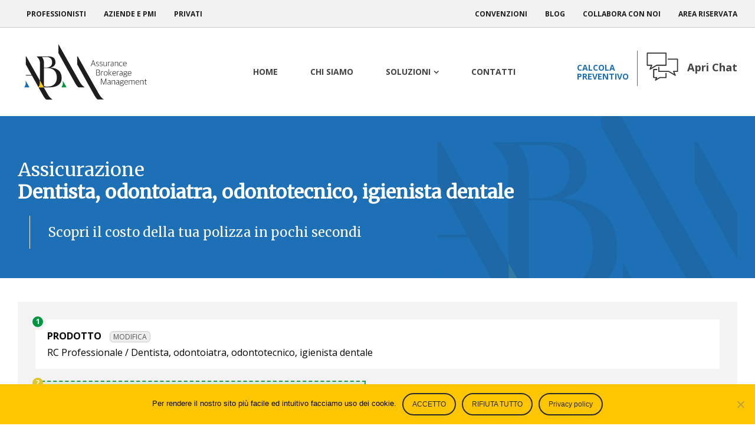

--- FILE ---
content_type: text/html; charset=UTF-8
request_url: https://www.abmbroker.it/preventivo/prodotto/dentista-odontoiatra-odontotecnico-igienista-dentale/id/888/
body_size: 18714
content:
<!doctype html>
<html lang="it-IT" class="no-js">
<head> 
<meta charset="UTF-8" />  
<meta name="viewport" content="width=device-width, initial-scale=1, maximum-scale=5">
<link rel="profile" href="https://gmpg.org/xfn/11">
    <style>
        #wpadminbar #wp-admin-bar-p404_free_top_button .ab-icon:before {
            content: "\f103";
            color:red;
            top: 2px;
        }
    </style>
    <meta name='robots' content='index, follow, max-image-preview:large, max-snippet:-1, max-video-preview:-1' />
<script type="text/javascript">/*<![CDATA[ */ var html = document.getElementsByTagName("html")[0]; html.className = html.className.replace("no-js", "js"); window.onerror=function(e,f){var body = document.getElementsByTagName("body")[0]; body.className = body.className.replace("rt-loading", ""); var e_file = document.createElement("a");e_file.href = f;console.log( e );console.log( e_file.pathname );}/* ]]>*/</script>

	<!-- This site is optimized with the Yoast SEO plugin v23.0 - https://yoast.com/wordpress/plugins/seo/ -->
	<title>Assicurazione Dentista, odontoiatra, odontotecnico, igienista dentale</title>
	<meta name="description" content="Preventivo assicurazione Dentista, odontoiatra, odontotecnico, igienista dentale" />
	<link rel="canonical" href="https://www.abmbroker.it/preventivo/prodotto/dentista-odontoiatra-odontotecnico-igienista-dentale/id/888/" />
	<meta property="og:locale" content="it_IT" />
	<meta property="og:type" content="article" />
	<meta property="og:title" content="Assicurazione Dentista, odontoiatra, odontotecnico, igienista dentale" />
	<meta property="og:description" content="Preventivo assicurazione Dentista, odontoiatra, odontotecnico, igienista dentale" />
	<meta property="og:url" content="https://www.abmbroker.it/preventivo/" />
	<meta property="og:site_name" content="ABM Broker" />
	<meta property="article:modified_time" content="2021-04-21T14:56:44+00:00" />
	<meta property="og:image" content="https://www.abmbroker.it/wp-content/uploads/2025/11/ABM-Broker-banner.jpg" />
	<meta property="og:image:width" content="1200" />
	<meta property="og:image:height" content="630" />
	<meta property="og:image:type" content="image/jpeg" />
	<meta name="twitter:card" content="summary_large_image" />
	<script type="application/ld+json" class="yoast-schema-graph">{"@context":"https://schema.org","@graph":[{"@type":"WebPage","@id":"https://www.abmbroker.it/preventivo/","url":"https://www.abmbroker.it/preventivo/","name":"Preventivo Assicurazione RC - ABM Broker","isPartOf":{"@id":"https://www.abmbroker.it/#website"},"datePublished":"2019-12-30T11:06:29+00:00","dateModified":"2021-04-21T14:56:44+00:00","description":"Calcola online il preventivo per Assicurazione RC Professionale, RC Parimoniale, Polizza Infortuni, Polizza Ufficio e Assicurazione D&O.","breadcrumb":{"@id":"https://www.abmbroker.it/preventivo/#breadcrumb"},"inLanguage":"it-IT","potentialAction":[{"@type":"ReadAction","target":["https://www.abmbroker.it/preventivo/"]}]},{"@type":"BreadcrumbList","@id":"https://www.abmbroker.it/preventivo/#breadcrumb","itemListElement":[{"@type":"ListItem","position":1,"name":"Home","item":"https://www.abmbroker.it/"},{"@type":"ListItem","position":2,"name":"Preventivo gratuito"}]},{"@type":"WebSite","@id":"https://www.abmbroker.it/#website","url":"https://www.abmbroker.it/","name":"ABM Broker","description":"Broker Assicurativo","publisher":{"@id":"https://www.abmbroker.it/#organization"},"potentialAction":[{"@type":"SearchAction","target":{"@type":"EntryPoint","urlTemplate":"https://www.abmbroker.it/?s={search_term_string}"},"query-input":"required name=search_term_string"}],"inLanguage":"it-IT"},{"@type":"Organization","@id":"https://www.abmbroker.it/#organization","name":"ABM Broker","url":"https://www.abmbroker.it/","logo":{"@type":"ImageObject","inLanguage":"it-IT","@id":"https://www.abmbroker.it/#/schema/logo/image/","url":"https://www.abmbroker.it/wp-content/uploads/2020/05/abm-logo.png","contentUrl":"https://www.abmbroker.it/wp-content/uploads/2020/05/abm-logo.png","width":376,"height":170,"caption":"ABM Broker"},"image":{"@id":"https://www.abmbroker.it/#/schema/logo/image/"}}]}</script>
	<!-- / Yoast SEO plugin. -->


<link rel='dns-prefetch' href='//cdn.jsdelivr.net' />
<link rel='dns-prefetch' href='//unpkg.com' />
<link rel='dns-prefetch' href='//fonts.googleapis.com' />
<link href='https://fonts.gstatic.com' crossorigin rel='preconnect' />
<link rel="alternate" type="application/rss+xml" title="ABM Broker &raquo; Feed" href="https://www.abmbroker.it/feed/" />
<link rel="alternate" type="application/rss+xml" title="ABM Broker &raquo; Feed dei commenti" href="https://www.abmbroker.it/comments/feed/" />
<link rel='stylesheet' id='bootstrap-css' href='https://www.abmbroker.it/wp-content/themes/businesslounge/css/bootstrap.css?ver=1.9.18' type='text/css' media='all' />
<link rel='stylesheet' id='businesslounge-style-all-css' href='https://www.abmbroker.it/wp-content/themes/businesslounge/css/style.css?ver=1.9.18' type='text/css' media='all' />
<link rel='stylesheet' id='fontello-css' href='https://www.abmbroker.it/wp-content/themes/businesslounge/css/fontello/css/fontello.css?ver=1.9.18' type='text/css' media='all' />
<link rel='stylesheet' id='jquery-owl-carousel-css' href='https://www.abmbroker.it/wp-content/themes/businesslounge/css/owl-carousel.css?ver=1.9.18' type='text/css' media='all' />
<link rel='stylesheet' id='lightgallery-css' href='https://www.abmbroker.it/wp-content/themes/businesslounge/css/lightgallery.min.css?ver=1.9.18' type='text/css' media='all' />
<link rel='stylesheet' id='businesslounge-theme-style-css' href='https://www.abmbroker.it/wp-content/themes/abm-broker/style.css?ver=1.9.18' type='text/css' media='all' />
<style id='businesslounge-theme-style-inline-css' type='text/css'>
.content_row.rt-7518346{background-color: #eeeeee!important;}@media (min-width: 768px) and (max-width: 992px) {}@media screen and (max-width: 767px) {}
</style>
<link rel='stylesheet' id='businesslounge-dynamic-css' href='https://www.abmbroker.it/wp-content/uploads/businesslounge/dynamic-style.css?ver=240618181904' type='text/css' media='all' />
<style id='wp-emoji-styles-inline-css' type='text/css'>

	img.wp-smiley, img.emoji {
		display: inline !important;
		border: none !important;
		box-shadow: none !important;
		height: 1em !important;
		width: 1em !important;
		margin: 0 0.07em !important;
		vertical-align: -0.1em !important;
		background: none !important;
		padding: 0 !important;
	}
</style>
<link rel='stylesheet' id='wp-block-library-css' href='https://www.abmbroker.it/wp-includes/css/dist/block-library/style.min.css?ver=6.5.7' type='text/css' media='all' />
<style id='classic-theme-styles-inline-css' type='text/css'>
/*! This file is auto-generated */
.wp-block-button__link{color:#fff;background-color:#32373c;border-radius:9999px;box-shadow:none;text-decoration:none;padding:calc(.667em + 2px) calc(1.333em + 2px);font-size:1.125em}.wp-block-file__button{background:#32373c;color:#fff;text-decoration:none}
</style>
<style id='global-styles-inline-css' type='text/css'>
body{--wp--preset--color--black: #000000;--wp--preset--color--cyan-bluish-gray: #abb8c3;--wp--preset--color--white: #ffffff;--wp--preset--color--pale-pink: #f78da7;--wp--preset--color--vivid-red: #cf2e2e;--wp--preset--color--luminous-vivid-orange: #ff6900;--wp--preset--color--luminous-vivid-amber: #fcb900;--wp--preset--color--light-green-cyan: #7bdcb5;--wp--preset--color--vivid-green-cyan: #00d084;--wp--preset--color--pale-cyan-blue: #8ed1fc;--wp--preset--color--vivid-cyan-blue: #0693e3;--wp--preset--color--vivid-purple: #9b51e0;--wp--preset--gradient--vivid-cyan-blue-to-vivid-purple: linear-gradient(135deg,rgba(6,147,227,1) 0%,rgb(155,81,224) 100%);--wp--preset--gradient--light-green-cyan-to-vivid-green-cyan: linear-gradient(135deg,rgb(122,220,180) 0%,rgb(0,208,130) 100%);--wp--preset--gradient--luminous-vivid-amber-to-luminous-vivid-orange: linear-gradient(135deg,rgba(252,185,0,1) 0%,rgba(255,105,0,1) 100%);--wp--preset--gradient--luminous-vivid-orange-to-vivid-red: linear-gradient(135deg,rgba(255,105,0,1) 0%,rgb(207,46,46) 100%);--wp--preset--gradient--very-light-gray-to-cyan-bluish-gray: linear-gradient(135deg,rgb(238,238,238) 0%,rgb(169,184,195) 100%);--wp--preset--gradient--cool-to-warm-spectrum: linear-gradient(135deg,rgb(74,234,220) 0%,rgb(151,120,209) 20%,rgb(207,42,186) 40%,rgb(238,44,130) 60%,rgb(251,105,98) 80%,rgb(254,248,76) 100%);--wp--preset--gradient--blush-light-purple: linear-gradient(135deg,rgb(255,206,236) 0%,rgb(152,150,240) 100%);--wp--preset--gradient--blush-bordeaux: linear-gradient(135deg,rgb(254,205,165) 0%,rgb(254,45,45) 50%,rgb(107,0,62) 100%);--wp--preset--gradient--luminous-dusk: linear-gradient(135deg,rgb(255,203,112) 0%,rgb(199,81,192) 50%,rgb(65,88,208) 100%);--wp--preset--gradient--pale-ocean: linear-gradient(135deg,rgb(255,245,203) 0%,rgb(182,227,212) 50%,rgb(51,167,181) 100%);--wp--preset--gradient--electric-grass: linear-gradient(135deg,rgb(202,248,128) 0%,rgb(113,206,126) 100%);--wp--preset--gradient--midnight: linear-gradient(135deg,rgb(2,3,129) 0%,rgb(40,116,252) 100%);--wp--preset--font-size--small: 13px;--wp--preset--font-size--medium: 20px;--wp--preset--font-size--large: 36px;--wp--preset--font-size--x-large: 42px;--wp--preset--spacing--20: 0.44rem;--wp--preset--spacing--30: 0.67rem;--wp--preset--spacing--40: 1rem;--wp--preset--spacing--50: 1.5rem;--wp--preset--spacing--60: 2.25rem;--wp--preset--spacing--70: 3.38rem;--wp--preset--spacing--80: 5.06rem;--wp--preset--shadow--natural: 6px 6px 9px rgba(0, 0, 0, 0.2);--wp--preset--shadow--deep: 12px 12px 50px rgba(0, 0, 0, 0.4);--wp--preset--shadow--sharp: 6px 6px 0px rgba(0, 0, 0, 0.2);--wp--preset--shadow--outlined: 6px 6px 0px -3px rgba(255, 255, 255, 1), 6px 6px rgba(0, 0, 0, 1);--wp--preset--shadow--crisp: 6px 6px 0px rgba(0, 0, 0, 1);}:where(.is-layout-flex){gap: 0.5em;}:where(.is-layout-grid){gap: 0.5em;}body .is-layout-flex{display: flex;}body .is-layout-flex{flex-wrap: wrap;align-items: center;}body .is-layout-flex > *{margin: 0;}body .is-layout-grid{display: grid;}body .is-layout-grid > *{margin: 0;}:where(.wp-block-columns.is-layout-flex){gap: 2em;}:where(.wp-block-columns.is-layout-grid){gap: 2em;}:where(.wp-block-post-template.is-layout-flex){gap: 1.25em;}:where(.wp-block-post-template.is-layout-grid){gap: 1.25em;}.has-black-color{color: var(--wp--preset--color--black) !important;}.has-cyan-bluish-gray-color{color: var(--wp--preset--color--cyan-bluish-gray) !important;}.has-white-color{color: var(--wp--preset--color--white) !important;}.has-pale-pink-color{color: var(--wp--preset--color--pale-pink) !important;}.has-vivid-red-color{color: var(--wp--preset--color--vivid-red) !important;}.has-luminous-vivid-orange-color{color: var(--wp--preset--color--luminous-vivid-orange) !important;}.has-luminous-vivid-amber-color{color: var(--wp--preset--color--luminous-vivid-amber) !important;}.has-light-green-cyan-color{color: var(--wp--preset--color--light-green-cyan) !important;}.has-vivid-green-cyan-color{color: var(--wp--preset--color--vivid-green-cyan) !important;}.has-pale-cyan-blue-color{color: var(--wp--preset--color--pale-cyan-blue) !important;}.has-vivid-cyan-blue-color{color: var(--wp--preset--color--vivid-cyan-blue) !important;}.has-vivid-purple-color{color: var(--wp--preset--color--vivid-purple) !important;}.has-black-background-color{background-color: var(--wp--preset--color--black) !important;}.has-cyan-bluish-gray-background-color{background-color: var(--wp--preset--color--cyan-bluish-gray) !important;}.has-white-background-color{background-color: var(--wp--preset--color--white) !important;}.has-pale-pink-background-color{background-color: var(--wp--preset--color--pale-pink) !important;}.has-vivid-red-background-color{background-color: var(--wp--preset--color--vivid-red) !important;}.has-luminous-vivid-orange-background-color{background-color: var(--wp--preset--color--luminous-vivid-orange) !important;}.has-luminous-vivid-amber-background-color{background-color: var(--wp--preset--color--luminous-vivid-amber) !important;}.has-light-green-cyan-background-color{background-color: var(--wp--preset--color--light-green-cyan) !important;}.has-vivid-green-cyan-background-color{background-color: var(--wp--preset--color--vivid-green-cyan) !important;}.has-pale-cyan-blue-background-color{background-color: var(--wp--preset--color--pale-cyan-blue) !important;}.has-vivid-cyan-blue-background-color{background-color: var(--wp--preset--color--vivid-cyan-blue) !important;}.has-vivid-purple-background-color{background-color: var(--wp--preset--color--vivid-purple) !important;}.has-black-border-color{border-color: var(--wp--preset--color--black) !important;}.has-cyan-bluish-gray-border-color{border-color: var(--wp--preset--color--cyan-bluish-gray) !important;}.has-white-border-color{border-color: var(--wp--preset--color--white) !important;}.has-pale-pink-border-color{border-color: var(--wp--preset--color--pale-pink) !important;}.has-vivid-red-border-color{border-color: var(--wp--preset--color--vivid-red) !important;}.has-luminous-vivid-orange-border-color{border-color: var(--wp--preset--color--luminous-vivid-orange) !important;}.has-luminous-vivid-amber-border-color{border-color: var(--wp--preset--color--luminous-vivid-amber) !important;}.has-light-green-cyan-border-color{border-color: var(--wp--preset--color--light-green-cyan) !important;}.has-vivid-green-cyan-border-color{border-color: var(--wp--preset--color--vivid-green-cyan) !important;}.has-pale-cyan-blue-border-color{border-color: var(--wp--preset--color--pale-cyan-blue) !important;}.has-vivid-cyan-blue-border-color{border-color: var(--wp--preset--color--vivid-cyan-blue) !important;}.has-vivid-purple-border-color{border-color: var(--wp--preset--color--vivid-purple) !important;}.has-vivid-cyan-blue-to-vivid-purple-gradient-background{background: var(--wp--preset--gradient--vivid-cyan-blue-to-vivid-purple) !important;}.has-light-green-cyan-to-vivid-green-cyan-gradient-background{background: var(--wp--preset--gradient--light-green-cyan-to-vivid-green-cyan) !important;}.has-luminous-vivid-amber-to-luminous-vivid-orange-gradient-background{background: var(--wp--preset--gradient--luminous-vivid-amber-to-luminous-vivid-orange) !important;}.has-luminous-vivid-orange-to-vivid-red-gradient-background{background: var(--wp--preset--gradient--luminous-vivid-orange-to-vivid-red) !important;}.has-very-light-gray-to-cyan-bluish-gray-gradient-background{background: var(--wp--preset--gradient--very-light-gray-to-cyan-bluish-gray) !important;}.has-cool-to-warm-spectrum-gradient-background{background: var(--wp--preset--gradient--cool-to-warm-spectrum) !important;}.has-blush-light-purple-gradient-background{background: var(--wp--preset--gradient--blush-light-purple) !important;}.has-blush-bordeaux-gradient-background{background: var(--wp--preset--gradient--blush-bordeaux) !important;}.has-luminous-dusk-gradient-background{background: var(--wp--preset--gradient--luminous-dusk) !important;}.has-pale-ocean-gradient-background{background: var(--wp--preset--gradient--pale-ocean) !important;}.has-electric-grass-gradient-background{background: var(--wp--preset--gradient--electric-grass) !important;}.has-midnight-gradient-background{background: var(--wp--preset--gradient--midnight) !important;}.has-small-font-size{font-size: var(--wp--preset--font-size--small) !important;}.has-medium-font-size{font-size: var(--wp--preset--font-size--medium) !important;}.has-large-font-size{font-size: var(--wp--preset--font-size--large) !important;}.has-x-large-font-size{font-size: var(--wp--preset--font-size--x-large) !important;}
.wp-block-navigation a:where(:not(.wp-element-button)){color: inherit;}
:where(.wp-block-post-template.is-layout-flex){gap: 1.25em;}:where(.wp-block-post-template.is-layout-grid){gap: 1.25em;}
:where(.wp-block-columns.is-layout-flex){gap: 2em;}:where(.wp-block-columns.is-layout-grid){gap: 2em;}
.wp-block-pullquote{font-size: 1.5em;line-height: 1.6;}
</style>
<link rel='stylesheet' id='cookie-notice-front-css' href='https://www.abmbroker.it/wp-content/plugins/cookie-notice/css/front.min.css?ver=2.4.17' type='text/css' media='all' />
<link rel='stylesheet' id='feedelio-quote-css' href='https://www.abmbroker.it/wp-content/plugins/feedelio-quote/includes/css/feedelio-quote.css?ver=1750610141' type='text/css' media='all' />
<link rel='stylesheet' id='select2-css' href='https://cdn.jsdelivr.net/npm/select2@4.1.0-rc.0/dist/css/select2.min.css?ver=6.5.7' type='text/css' media='all' />
<link rel='stylesheet' id='select2-bootstrap-5-css' href='https://cdn.jsdelivr.net/npm/select2-bootstrap-5-theme@1.3.0/dist/select2-bootstrap-5-theme.min.css?ver=6.5.7' type='text/css' media='all' />
<link rel='stylesheet' id='bootstrap-tabs-css' href='https://www.abmbroker.it/wp-content/themes/abm-broker/assets/css/bootstrap-tabs.min.css?ver=6.5.7' type='text/css' media='all' />
<link rel='stylesheet' id='ion-icons-css' href='https://unpkg.com/ionicons@4.5.10-0/dist/css/ionicons.min.css?ver=6.5.7' type='text/css' media='all' />
<link rel='stylesheet' id='abm-preventivatore-css' href='https://www.abmbroker.it/wp-content/themes/abm-broker/assets/css/abm-preventivatore.css?ver=6.5.7' type='text/css' media='all' />
<link rel='stylesheet' id='js_composer_front-css' href='https://www.abmbroker.it/wp-content/plugins/js_composer/assets/css/js_composer.min.css?ver=7.7.2' type='text/css' media='all' />
<link rel='stylesheet' id='cf7cf-style-css' href='https://www.abmbroker.it/wp-content/plugins/cf7-conditional-fields/style.css?ver=2.4.13' type='text/css' media='all' />
<link rel='stylesheet' id='businesslounge-google-fonts-css' href='//fonts.googleapis.com/css?family=Merriweather%3Aregular%7COpen+Sans%3Aregular%2C500%2C400i%2C700%7CNunito%3Aregular&#038;subset=latin&#038;ver=1.0.0' type='text/css' media='all' />

<!-- Google Tag Manager -->
<script>(function(w,d,s,l,i){w[l]=w[l]||[];w[l].push({'gtm.start':
new Date().getTime(),event:'gtm.js'});var f=d.getElementsByTagName(s)[0],
j=d.createElement(s),dl=l!='dataLayer'?'&l='+l:'';j.async=true;j.src=
'https://www.googletagmanager.com/gtm.js?id='+i+dl;f.parentNode.insertBefore(j,f);
})(window,document,'script','dataLayer','GTM-5SK4BJT');</script>
<!-- End Google Tag Manager -->

<script type="text/javascript" src="https://www.abmbroker.it/wp-includes/js/jquery/jquery.min.js?ver=3.7.1" id="jquery-core-js"></script>
<script type="text/javascript" src="https://www.abmbroker.it/wp-includes/js/jquery/jquery-migrate.min.js?ver=3.4.1" id="jquery-migrate-js"></script>
<script type="text/javascript" src="https://www.abmbroker.it/wp-content/themes/abm-broker/assets/js/custom.js?ver=1" id="abm-main-js"></script>
<script type="text/javascript" src="https://www.abmbroker.it/wp-content/themes/businesslounge/js/pace.js?ver=1.9.18" id="pace-js"></script>
<script type="text/javascript" src="https://www.abmbroker.it/wp-content/themes/businesslounge/js/modernizr.min.js?ver=1.9.18" id="modernizr-js"></script>
<script></script><link rel="https://api.w.org/" href="https://www.abmbroker.it/wp-json/" /><link rel="alternate" type="application/json" href="https://www.abmbroker.it/wp-json/wp/v2/pages/377" /><link rel="EditURI" type="application/rsd+xml" title="RSD" href="https://www.abmbroker.it/xmlrpc.php?rsd" />
<meta name="generator" content="WordPress 6.5.7" />
<link rel='shortlink' href='https://www.abmbroker.it/?p=377' />
<link rel="alternate" type="application/json+oembed" href="https://www.abmbroker.it/wp-json/oembed/1.0/embed?url=https%3A%2F%2Fwww.abmbroker.it%2Fpreventivo%2F" />
<link rel="alternate" type="text/xml+oembed" href="https://www.abmbroker.it/wp-json/oembed/1.0/embed?url=https%3A%2F%2Fwww.abmbroker.it%2Fpreventivo%2F&#038;format=xml" />
<meta name="generator" content="Powered by BusinessLounge Business WordPress Theme CT:1 TV:1.9.18 PV:1.9.18" />
<meta name="generator" content="Powered by WPBakery Page Builder - drag and drop page builder for WordPress."/>
<style data-type="vc_custom-css">.content_row_wrapper{padding-top:0 !important;}

.header-style-3 .main-header-holder .header-row { border-bottom: 0 !important; }

.abm-form-pdf{display:none;}</style><link rel="icon" href="https://www.abmbroker.it/wp-content/uploads/2019/12/cropped-abm-favicon-32x32.png" sizes="32x32" />
<link rel="icon" href="https://www.abmbroker.it/wp-content/uploads/2019/12/cropped-abm-favicon-192x192.png" sizes="192x192" />
<link rel="apple-touch-icon" href="https://www.abmbroker.it/wp-content/uploads/2019/12/cropped-abm-favicon-180x180.png" />
<meta name="msapplication-TileImage" content="https://www.abmbroker.it/wp-content/uploads/2019/12/cropped-abm-favicon-270x270.png" />
		<style type="text/css" id="wp-custom-css">
			.grecaptcha-badge{display:none !important;}

/*
#logo a:before,
#sticky-logo a:before,
#mobile-logo a:before{
    content: "";
    position: absolute;
    left: 8%;
    top: 11%;
    width: 21%;
    height: 31%;
    background-image: url(https://www.abmbroker.it/wp-content/uploads/2021/12/cappellino-natale.png);
    background-repeat: no-repeat;
    background-size: contain;
    z-index: 1;
}

#sticky-logo a:before {
    left: 2.2%;
    top: 15%;
    width: 21%;
    height: 31%;
}

#mobile-logo a:before {
    left: 50%;
    top: 50%;
    width: 30px;
    height: 30px;
	transform:translate(-70px,-120%)
}

.rt-7216240 {
    background-image: url(https://www.abmbroker.it/wp-content/uploads/2021/12/amb-decorazione-natalizia.svg);
    padding-top: 120px;
    background-size: 1200px;
    background-repeat: no-repeat;
    background-position: center 20px;
}

@media (max-width:767px){
	
	.rt-7216240 {

    padding-top: 50px;
    background-size: 600px;
    background-position: center 0px;
}
	
}
*/		</style>
		<style type="text/css" data-type="vc_shortcodes-custom-css">.vc_custom_1588429730441{margin-top: 30px !important;margin-bottom: 30px !important;border-top-width: 1px !important;border-right-width: 1px !important;border-bottom-width: 1px !important;border-left-width: 1px !important;background-color: #ffffff !important;border-left-color: #cccccc !important;border-left-style: solid !important;border-right-color: #cccccc !important;border-right-style: solid !important;border-top-color: #cccccc !important;border-top-style: solid !important;border-bottom-color: #cccccc !important;border-bottom-style: solid !important;border-radius: 1px !important;}</style><noscript><style> .wpb_animate_when_almost_visible { opacity: 1; }</style></noscript><noscript><style id="rocket-lazyload-nojs-css">.rll-youtube-player, [data-lazy-src]{display:none !important;}</style></noscript></head>
<body class="page-template-default page page-id-377 cookies-not-set  sticky-header sticky-header-style-2 sticky-logo header-style-3 businesslounge-default-header-width businesslounge-default-footer-width mobile-menu-enabled wpb-js-composer js-comp-ver-7.7.2 vc_responsive">

<!-- Google Tag Manager (noscript) -->
<noscript><iframe src="https://www.googletagmanager.com/ns.html?id=GTM-5SK4BJT"
height="0" width="0" style="display:none;visibility:hidden"></iframe></noscript>
<!-- End Google Tag Manager (noscript) -->


<!-- background wrapper -->
<div id="container">   
 
<div class="businesslounge-top-bar">
	<div class="top-bar-inner">
		<div class="top-bar-left">
			<div id="nav_menu-2" class="topbar-widget widget widget_nav_menu"><div class="menu-top-bar-left-container"><ul id="menu-top-bar-left" class="menu"><li id="menu-item-443" class="menu-item menu-item-type-post_type menu-item-object-page menu-item-443"><a href="https://www.abmbroker.it/soluzioni-assicurative/rc-professionale/">Professionisti</a></li>
<li id="menu-item-588" class="menu-item menu-item-type-post_type menu-item-object-page menu-item-588"><a href="https://www.abmbroker.it/soluzioni-assicurative/assicurazioni-business/">Aziende e PMI</a></li>
<li id="menu-item-45" class="menu-item menu-item-type-post_type menu-item-object-page menu-item-45"><a href="https://www.abmbroker.it/soluzioni-assicurative/privati/">Privati</a></li>
</ul></div></div>		</div>
		<div class="top-bar-right">
			<div id="nav_menu-3" class="topbar-widget widget widget_nav_menu"><div class="menu-top-bar-right-container"><ul id="menu-top-bar-right" class="menu"><li id="menu-item-1465" class="menu-item menu-item-type-post_type menu-item-object-page menu-item-1465"><a href="https://www.abmbroker.it/convenzioni/">Convenzioni</a></li>
<li id="menu-item-1319" class="menu-item menu-item-type-post_type menu-item-object-page menu-item-1319"><a href="https://www.abmbroker.it/blog/">Blog</a></li>
<li id="menu-item-48" class="menu-item menu-item-type-post_type menu-item-object-page menu-item-48"><a href="https://www.abmbroker.it/collabora-con-noi/">Collabora con noi</a></li>
<li id="menu-item-1266" class="menu-item menu-item-type-post_type menu-item-object-page menu-item-1266"><a href="https://www.abmbroker.it/area-riservata/">Area riservata</a></li>
</ul></div></div>		</div>
	</div>
</div>
 

	<header class="top-header" data-color="">

				<div class="main-header-holder businesslounge-dark-header dynamic-skin">
			<div class="header-elements">

				<div class="header-row first businesslounge-dark-header dynamic-skin">
					<div class="header-col left">

							

					<div id="logo" class="site-logo businesslounge-dark-header dynamic-skin">
		
			 <a href="https://www.abmbroker.it/" title="ABM Broker"><img width="1" height="1" src="https://www.abmbroker.it/wp-content/uploads/2019/12/abm-logo.svg" alt="ABM Broker" class="dark-logo logo-image" /><img width="1" height="1" src="https://www.abmbroker.it/wp-content/uploads/2019/12/abm-logo.svg" alt="ABM Broker" class="light-logo logo-image" /></a> 		
		</div><!-- / end #logo -->

									
								 
					</div>

					<div class="header-col right">
											
			<nav><ul class="main-menu"><li id='menu-item-27' data-depth='0' class="menu-item menu-item-type-post_type menu-item-object-page menu-item-home"><a  href="https://www.abmbroker.it/"><span>Home</span></a> </li>
<li id='menu-item-28' data-depth='0' class="menu-item menu-item-type-post_type menu-item-object-page"><a  href="https://www.abmbroker.it/chi-siamo/"><span>Chi siamo</span></a> </li>
<li id='menu-item-29' data-col-size='3' data-depth='0' class="multicolumn-3 menu-item menu-item-type-post_type menu-item-object-page menu-item-has-children multicolumn"><a  href="https://www.abmbroker.it/soluzioni-assicurative/"><span>Soluzioni</span></a> 
<ul class="sub-menu">
<li id='menu-item-516' data-depth='1' class="hover-blue menu-item menu-item-type-post_type menu-item-object-page menu-item-has-children"><a  href="https://www.abmbroker.it/soluzioni-assicurative/rc-professionale/">Professionisti</a> 
	<ul class="sub-menu">
<li id='menu-item-2240' data-depth='2' class="menu-item menu-item-type-post_type menu-item-object-soluzioni"><a  href="https://www.abmbroker.it/soluzioni/assicurazione-rc-architetti/">RC Architetti</a> </li>
<li id='menu-item-605' data-depth='2' class="hover-blue menu-item menu-item-type-post_type menu-item-object-soluzioni"><a  href="https://www.abmbroker.it/soluzioni/rc-professionale-avvocati/">RC Avvocati</a> </li>
<li id='menu-item-606' data-depth='2' class="hover-blue menu-item menu-item-type-post_type menu-item-object-soluzioni"><a  href="https://www.abmbroker.it/soluzioni/commercialisti/">RC Commercialisti</a> </li>
<li id='menu-item-607' data-depth='2' class="hover-blue menu-item menu-item-type-post_type menu-item-object-soluzioni"><a  href="https://www.abmbroker.it/soluzioni/rc-professionale-geometri/">RC Geometri</a> </li>
<li id='menu-item-608' data-depth='2' class="hover-blue menu-item menu-item-type-post_type menu-item-object-soluzioni"><a  href="https://www.abmbroker.it/soluzioni/rc-professionale-infermieri/">RC Infermieri</a> </li>
<li id='menu-item-610' data-depth='2' class="hover-blue menu-item menu-item-type-post_type menu-item-object-soluzioni"><a  href="https://www.abmbroker.it/soluzioni/rc-medici/">RC Medici</a> </li>
<li id='menu-item-619' data-depth='2' class="hover-blue menu-item menu-item-type-post_type menu-item-object-soluzioni"><a  href="https://www.abmbroker.it/soluzioni/polizza-professionisti/">RC Altre professioni</a> </li>
<li id='menu-item-604' data-depth='2' class="hover-blue menu-item menu-item-type-post_type menu-item-object-soluzioni"><a  href="https://www.abmbroker.it/soluzioni/polizza-infortunio-professionista/">Infortunio professionista</a> </li>
<li id='menu-item-612' data-depth='2' class="hover-blue menu-item menu-item-type-post_type menu-item-object-soluzioni"><a  href="https://www.abmbroker.it/soluzioni/tutela-legale-professionista/">Tutela legale professionista</a> </li>
	</ul>
</li>
<li id='menu-item-523' data-depth='1' class="hover-yellow menu-item menu-item-type-post_type menu-item-object-page menu-item-has-children"><a  href="https://www.abmbroker.it/soluzioni-assicurative/assicurazioni-business/">Aziende e PMI</a> 
	<ul class="sub-menu">
<li id='menu-item-611' data-depth='2' class="hover-yellow menu-item menu-item-type-post_type menu-item-object-soluzioni"><a  href="https://www.abmbroker.it/soluzioni/assicurazione-ospedali/">Strutture medico/sanitarie</a> </li>
<li id='menu-item-609' data-depth='2' class="hover-yellow menu-item menu-item-type-post_type menu-item-object-soluzioni"><a  href="https://www.abmbroker.it/soluzioni/rc-inquinamento/">RC Inquinamento</a> </li>
<li id='menu-item-603' data-depth='2' class="hover-yellow menu-item menu-item-type-post_type menu-item-object-soluzioni"><a  href="https://www.abmbroker.it/soluzioni/polizza-ear/">EAR</a> </li>
<li id='menu-item-602' data-depth='2' class="hover-yellow menu-item menu-item-type-post_type menu-item-object-soluzioni"><a  href="https://www.abmbroker.it/soluzioni/polizza-dpo/">DPO</a> </li>
<li id='menu-item-601' data-depth='2' class="hover-yellow menu-item menu-item-type-post_type menu-item-object-soluzioni"><a  href="https://www.abmbroker.it/soluzioni/polizza-do/">D&#038;O</a> </li>
<li id='menu-item-618' data-depth='2' class="hover-yellow menu-item menu-item-type-post_type menu-item-object-soluzioni"><a  href="https://www.abmbroker.it/soluzioni/polizza-car/">CAR</a> </li>
<li id='menu-item-615' data-depth='2' class="hover-yellow menu-item menu-item-type-post_type menu-item-object-soluzioni"><a  href="https://www.abmbroker.it/soluzioni/polizza-tutela-legale-aziende/">Tutela legale aziende</a> </li>
<li id='menu-item-616' data-depth='2' class="hover-yellow menu-item menu-item-type-post_type menu-item-object-soluzioni"><a  href="https://www.abmbroker.it/soluzioni/polizza-lucro-cessante/">Danni da interruzione attività</a> </li>
<li id='menu-item-617' data-depth='2' class="hover-yellow menu-item menu-item-type-post_type menu-item-object-soluzioni"><a  href="https://www.abmbroker.it/soluzioni/rimborso-iva/">Rimborso IVA</a> </li>
	</ul>
</li>
<li id='menu-item-719' data-depth='1' class="hover-green menu-item menu-item-type-post_type menu-item-object-page menu-item-has-children"><a  href="https://www.abmbroker.it/soluzioni-assicurative/privati/">Privati</a> 
	<ul class="sub-menu">
<li id='menu-item-2282' data-depth='2' class="menu-item menu-item-type-post_type menu-item-object-soluzioni"><a  href="https://www.abmbroker.it/soluzioni/assicurazione-smartphone/">Assicurazione Smartphone</a> </li>
<li id='menu-item-2375' data-depth='2' class="menu-item menu-item-type-custom menu-item-object-custom"><a  href="https://www.abmbroker.it/preventivo/prodotto/assicurazione-monopattino/id/2371/">Monopattino elettrico</a> </li>
<li id='menu-item-550' data-depth='2' class="hover-green menu-item menu-item-type-post_type menu-item-object-page"><a  href="https://www.abmbroker.it/soluzioni-assicurative/privati/assicurazione-casa/">Abitazione</a> </li>
<li id='menu-item-2275' data-depth='2' class="menu-item menu-item-type-post_type menu-item-object-soluzioni"><a  href="https://www.abmbroker.it/soluzioni/assicurazione-animali-domestici/">Animali domestici</a> </li>
<li id='menu-item-555' data-depth='2' class="hover-green menu-item menu-item-type-post_type menu-item-object-page"><a  href="https://www.abmbroker.it/soluzioni-assicurative/privati/polizze-veicoli/">Veicoli</a> </li>
<li id='menu-item-580' data-depth='2' class="hover-green menu-item menu-item-type-post_type menu-item-object-page menu-item-has-children"><a  href="https://www.abmbroker.it/soluzioni-assicurative/privati/polizze-vita/">Vita</a> 
		<ul class="sub-menu">
<li id='menu-item-1563' data-depth='3' class="menu-item menu-item-type-post_type menu-item-object-soluzioni"><a  href="https://www.abmbroker.it/soluzioni/tutela-legale-famiglia/">Tutela legale famiglia</a> </li>
<li id='menu-item-1564' data-depth='3' class="menu-item menu-item-type-post_type menu-item-object-soluzioni"><a  href="https://www.abmbroker.it/soluzioni/piani-di-accumulo/">Piani di accumulo</a> </li>
<li id='menu-item-1565' data-depth='3' class="menu-item menu-item-type-post_type menu-item-object-soluzioni"><a  href="https://www.abmbroker.it/soluzioni/assicurazione-temporanea-caso-morte/">TCM</a> </li>
<li id='menu-item-1566' data-depth='3' class="menu-item menu-item-type-post_type menu-item-object-soluzioni"><a  href="https://www.abmbroker.it/soluzioni/polizza-vita-premio-unico/">Premi unici</a> </li>
<li id='menu-item-1567' data-depth='3' class="menu-item menu-item-type-post_type menu-item-object-soluzioni"><a  href="https://www.abmbroker.it/soluzioni/rimborso-spese-mediche/">Rimborso spese mediche</a> </li>
<li id='menu-item-1568' data-depth='3' class="menu-item menu-item-type-post_type menu-item-object-soluzioni"><a  href="https://www.abmbroker.it/soluzioni/assicurazione-infortuni-malattia/">Assicurazione infortuni e invalidità da malattia</a> </li>
		</ul>
</li>
	</ul>
</li>
</ul>
</li>
<li id='menu-item-754' data-depth='0' class="header-contatti-no menu-item menu-item-type-post_type menu-item-object-page"><a  href="https://www.abmbroker.it/contatti/"><span>Contatti</span></a> </li>
<li id='menu-item-392' data-depth='0' class="header-preventivo menu-item menu-item-type-post_type menu-item-object-page current-menu-item page_item page-item-377 current_page_item"><a  href="https://www.abmbroker.it/preventivo/"><span>Calcola<br>preventivo</span></a> </li>
<li id='menu-item-51' data-depth='0' class="header-chat menu-item menu-item-type-custom menu-item-object-custom"><a  href="https://www.abmbroker.it/contatti/"><span><span>Apri Chat</span></span></a> </li>
</ul></nav> 
				
		
			
					</div>
				</div><!-- / .header-row.first -->

			</div><!-- / .header-elements -->
		</div><!-- / .main-header-header -->
		
				<div class="sticky-header-holder">
			<div class="header-elements">

				<div class="header-row businesslounge-dark-header">
					<div class="header-col left">
							

		<div id="sticky-logo" class="site-logo">
			 <a href="https://www.abmbroker.it/" title="ABM Broker"><img width="1" height="1" src="https://www.abmbroker.it/wp-content/uploads/2019/12/abm-logo.svg" alt="ABM Broker" class="sticky-logo" /></a> 		
		</div><!-- / end #sticky-logo -->

				
								 
					</div>

					<div class="header-col right">
											
			<nav><ul class="main-menu"><li id='sticky-menu-item-27' data-depth='0' class="menu-item menu-item-type-post_type menu-item-object-page menu-item-home"><a  href="https://www.abmbroker.it/"><span>Home</span></a> </li>
<li id='sticky-menu-item-28' data-depth='0' class="menu-item menu-item-type-post_type menu-item-object-page"><a  href="https://www.abmbroker.it/chi-siamo/"><span>Chi siamo</span></a> </li>
<li id='sticky-menu-item-29' data-col-size='3' data-depth='0' class="multicolumn-3 menu-item menu-item-type-post_type menu-item-object-page menu-item-has-children multicolumn"><a  href="https://www.abmbroker.it/soluzioni-assicurative/"><span>Soluzioni</span></a> 
<ul class="sub-menu">
<li id='sticky-menu-item-516' data-depth='1' class="hover-blue menu-item menu-item-type-post_type menu-item-object-page menu-item-has-children"><a  href="https://www.abmbroker.it/soluzioni-assicurative/rc-professionale/">Professionisti</a> 
	<ul class="sub-menu">
<li id='sticky-menu-item-2240' data-depth='2' class="menu-item menu-item-type-post_type menu-item-object-soluzioni"><a  href="https://www.abmbroker.it/soluzioni/assicurazione-rc-architetti/">RC Architetti</a> </li>
<li id='sticky-menu-item-605' data-depth='2' class="hover-blue menu-item menu-item-type-post_type menu-item-object-soluzioni"><a  href="https://www.abmbroker.it/soluzioni/rc-professionale-avvocati/">RC Avvocati</a> </li>
<li id='sticky-menu-item-606' data-depth='2' class="hover-blue menu-item menu-item-type-post_type menu-item-object-soluzioni"><a  href="https://www.abmbroker.it/soluzioni/commercialisti/">RC Commercialisti</a> </li>
<li id='sticky-menu-item-607' data-depth='2' class="hover-blue menu-item menu-item-type-post_type menu-item-object-soluzioni"><a  href="https://www.abmbroker.it/soluzioni/rc-professionale-geometri/">RC Geometri</a> </li>
<li id='sticky-menu-item-608' data-depth='2' class="hover-blue menu-item menu-item-type-post_type menu-item-object-soluzioni"><a  href="https://www.abmbroker.it/soluzioni/rc-professionale-infermieri/">RC Infermieri</a> </li>
<li id='sticky-menu-item-610' data-depth='2' class="hover-blue menu-item menu-item-type-post_type menu-item-object-soluzioni"><a  href="https://www.abmbroker.it/soluzioni/rc-medici/">RC Medici</a> </li>
<li id='sticky-menu-item-619' data-depth='2' class="hover-blue menu-item menu-item-type-post_type menu-item-object-soluzioni"><a  href="https://www.abmbroker.it/soluzioni/polizza-professionisti/">RC Altre professioni</a> </li>
<li id='sticky-menu-item-604' data-depth='2' class="hover-blue menu-item menu-item-type-post_type menu-item-object-soluzioni"><a  href="https://www.abmbroker.it/soluzioni/polizza-infortunio-professionista/">Infortunio professionista</a> </li>
<li id='sticky-menu-item-612' data-depth='2' class="hover-blue menu-item menu-item-type-post_type menu-item-object-soluzioni"><a  href="https://www.abmbroker.it/soluzioni/tutela-legale-professionista/">Tutela legale professionista</a> </li>
	</ul>
</li>
<li id='sticky-menu-item-523' data-depth='1' class="hover-yellow menu-item menu-item-type-post_type menu-item-object-page menu-item-has-children"><a  href="https://www.abmbroker.it/soluzioni-assicurative/assicurazioni-business/">Aziende e PMI</a> 
	<ul class="sub-menu">
<li id='sticky-menu-item-611' data-depth='2' class="hover-yellow menu-item menu-item-type-post_type menu-item-object-soluzioni"><a  href="https://www.abmbroker.it/soluzioni/assicurazione-ospedali/">Strutture medico/sanitarie</a> </li>
<li id='sticky-menu-item-609' data-depth='2' class="hover-yellow menu-item menu-item-type-post_type menu-item-object-soluzioni"><a  href="https://www.abmbroker.it/soluzioni/rc-inquinamento/">RC Inquinamento</a> </li>
<li id='sticky-menu-item-603' data-depth='2' class="hover-yellow menu-item menu-item-type-post_type menu-item-object-soluzioni"><a  href="https://www.abmbroker.it/soluzioni/polizza-ear/">EAR</a> </li>
<li id='sticky-menu-item-602' data-depth='2' class="hover-yellow menu-item menu-item-type-post_type menu-item-object-soluzioni"><a  href="https://www.abmbroker.it/soluzioni/polizza-dpo/">DPO</a> </li>
<li id='sticky-menu-item-601' data-depth='2' class="hover-yellow menu-item menu-item-type-post_type menu-item-object-soluzioni"><a  href="https://www.abmbroker.it/soluzioni/polizza-do/">D&#038;O</a> </li>
<li id='sticky-menu-item-618' data-depth='2' class="hover-yellow menu-item menu-item-type-post_type menu-item-object-soluzioni"><a  href="https://www.abmbroker.it/soluzioni/polizza-car/">CAR</a> </li>
<li id='sticky-menu-item-615' data-depth='2' class="hover-yellow menu-item menu-item-type-post_type menu-item-object-soluzioni"><a  href="https://www.abmbroker.it/soluzioni/polizza-tutela-legale-aziende/">Tutela legale aziende</a> </li>
<li id='sticky-menu-item-616' data-depth='2' class="hover-yellow menu-item menu-item-type-post_type menu-item-object-soluzioni"><a  href="https://www.abmbroker.it/soluzioni/polizza-lucro-cessante/">Danni da interruzione attività</a> </li>
<li id='sticky-menu-item-617' data-depth='2' class="hover-yellow menu-item menu-item-type-post_type menu-item-object-soluzioni"><a  href="https://www.abmbroker.it/soluzioni/rimborso-iva/">Rimborso IVA</a> </li>
	</ul>
</li>
<li id='sticky-menu-item-719' data-depth='1' class="hover-green menu-item menu-item-type-post_type menu-item-object-page menu-item-has-children"><a  href="https://www.abmbroker.it/soluzioni-assicurative/privati/">Privati</a> 
	<ul class="sub-menu">
<li id='sticky-menu-item-2282' data-depth='2' class="menu-item menu-item-type-post_type menu-item-object-soluzioni"><a  href="https://www.abmbroker.it/soluzioni/assicurazione-smartphone/">Assicurazione Smartphone</a> </li>
<li id='sticky-menu-item-2375' data-depth='2' class="menu-item menu-item-type-custom menu-item-object-custom"><a  href="https://www.abmbroker.it/preventivo/prodotto/assicurazione-monopattino/id/2371/">Monopattino elettrico</a> </li>
<li id='sticky-menu-item-550' data-depth='2' class="hover-green menu-item menu-item-type-post_type menu-item-object-page"><a  href="https://www.abmbroker.it/soluzioni-assicurative/privati/assicurazione-casa/">Abitazione</a> </li>
<li id='sticky-menu-item-2275' data-depth='2' class="menu-item menu-item-type-post_type menu-item-object-soluzioni"><a  href="https://www.abmbroker.it/soluzioni/assicurazione-animali-domestici/">Animali domestici</a> </li>
<li id='sticky-menu-item-555' data-depth='2' class="hover-green menu-item menu-item-type-post_type menu-item-object-page"><a  href="https://www.abmbroker.it/soluzioni-assicurative/privati/polizze-veicoli/">Veicoli</a> </li>
<li id='sticky-menu-item-580' data-depth='2' class="hover-green menu-item menu-item-type-post_type menu-item-object-page menu-item-has-children"><a  href="https://www.abmbroker.it/soluzioni-assicurative/privati/polizze-vita/">Vita</a> 
		<ul class="sub-menu">
<li id='sticky-menu-item-1563' data-depth='3' class="menu-item menu-item-type-post_type menu-item-object-soluzioni"><a  href="https://www.abmbroker.it/soluzioni/tutela-legale-famiglia/">Tutela legale famiglia</a> </li>
<li id='sticky-menu-item-1564' data-depth='3' class="menu-item menu-item-type-post_type menu-item-object-soluzioni"><a  href="https://www.abmbroker.it/soluzioni/piani-di-accumulo/">Piani di accumulo</a> </li>
<li id='sticky-menu-item-1565' data-depth='3' class="menu-item menu-item-type-post_type menu-item-object-soluzioni"><a  href="https://www.abmbroker.it/soluzioni/assicurazione-temporanea-caso-morte/">TCM</a> </li>
<li id='sticky-menu-item-1566' data-depth='3' class="menu-item menu-item-type-post_type menu-item-object-soluzioni"><a  href="https://www.abmbroker.it/soluzioni/polizza-vita-premio-unico/">Premi unici</a> </li>
<li id='sticky-menu-item-1567' data-depth='3' class="menu-item menu-item-type-post_type menu-item-object-soluzioni"><a  href="https://www.abmbroker.it/soluzioni/rimborso-spese-mediche/">Rimborso spese mediche</a> </li>
<li id='sticky-menu-item-1568' data-depth='3' class="menu-item menu-item-type-post_type menu-item-object-soluzioni"><a  href="https://www.abmbroker.it/soluzioni/assicurazione-infortuni-malattia/">Assicurazione infortuni e invalidità da malattia</a> </li>
		</ul>
</li>
	</ul>
</li>
</ul>
</li>
<li id='sticky-menu-item-754' data-depth='0' class="header-contatti-no menu-item menu-item-type-post_type menu-item-object-page"><a  href="https://www.abmbroker.it/contatti/"><span>Contatti</span></a> </li>
<li id='sticky-menu-item-392' data-depth='0' class="header-preventivo menu-item menu-item-type-post_type menu-item-object-page current-menu-item page_item page-item-377 current_page_item"><a  href="https://www.abmbroker.it/preventivo/"><span>Calcola<br>preventivo</span></a> </li>
<li id='sticky-menu-item-51' data-depth='0' class="header-chat menu-item menu-item-type-custom menu-item-object-custom"><a  href="https://www.abmbroker.it/contatti/"><span><span>Apri Chat</span></span></a> </li>
</ul></nav> 
				
		
			
					</div>
				</div><!-- / .header-row.first --> 
			</div>
		</div><!-- / .sticky-header-header -->
			</header> 
<header class="mobile-header">
		<div class="mobile-header-holder">
			<div class="header-elements">
				<div class="header-row businesslounge-dark-header">
					<div class="header-col left">
								 		
		<!-- mobile menu button -->
		<div class="mobile-menu-button-wrapper">
			<div class="mobile-menu-button businesslounge-menu-button"><span></span><span></span><span></span></div>		
		</div>
				 
					</div>

					<div class="header-col center">
							

		<div id="mobile-logo" class="site-logo">
			 <a href="https://www.abmbroker.it/" title="ABM Broker"><img width="1" height="1" src="https://www.abmbroker.it/wp-content/uploads/2019/12/abm-logo.svg" alt="ABM Broker" class="mobile-logo" /></a> 		
		</div><!-- / end #mobile-logo -->

 
			 
					</div>

					<div class="header-col right">
								
					</div>
				</div><!-- / .header-row -->
			</div>
		</div><!-- / .mobile-header-header -->
	</header>
			 
		<!-- mobile menu -->
		<div class="mobile-nav">
						

				<!-- navigation holder -->
				<nav>
					<ul id="mobile-navigation" class="menu"><li id='mobile-menu-item-774' data-depth='0' class="menu-item menu-item-type-post_type menu-item-object-page menu-item-home"><a  href="https://www.abmbroker.it/"><span>Home</span></a> </li>
<li id='mobile-menu-item-775' data-depth='0' class="menu-item menu-item-type-post_type menu-item-object-page"><a  href="https://www.abmbroker.it/chi-siamo/"><span>Chi siamo</span></a> </li>
<li id='mobile-menu-item-776' data-depth='0' class="menu-item menu-item-type-post_type menu-item-object-page menu-item-has-children"><a  href="https://www.abmbroker.it/soluzioni-assicurative/"><span>Soluzioni</span></a> 
<ul class="sub-menu">
<li id='mobile-menu-item-777' data-depth='1' class="menu-item menu-item-type-post_type menu-item-object-page menu-item-has-children"><a  href="https://www.abmbroker.it/soluzioni-assicurative/rc-professionale/">RC Professionale</a> 
	<ul class="sub-menu">
<li id='mobile-menu-item-784' data-depth='2' class="menu-item menu-item-type-post_type menu-item-object-soluzioni"><a  href="https://www.abmbroker.it/soluzioni/rc-professionale-avvocati/">RC Avvocati</a> </li>
<li id='mobile-menu-item-786' data-depth='2' class="menu-item menu-item-type-post_type menu-item-object-soluzioni"><a  href="https://www.abmbroker.it/soluzioni/commercialisti/">RC Commercialisti</a> </li>
<li id='mobile-menu-item-789' data-depth='2' class="menu-item menu-item-type-post_type menu-item-object-soluzioni"><a  href="https://www.abmbroker.it/soluzioni/rc-medici/">RC Medici</a> </li>
<li id='mobile-menu-item-788' data-depth='2' class="menu-item menu-item-type-post_type menu-item-object-soluzioni"><a  href="https://www.abmbroker.it/soluzioni/rc-professionale-infermieri/">RC Infermieri</a> </li>
<li id='mobile-menu-item-787' data-depth='2' class="menu-item menu-item-type-post_type menu-item-object-soluzioni"><a  href="https://www.abmbroker.it/soluzioni/rc-professionale-geometri/">RC Geometri</a> </li>
<li id='mobile-menu-item-785' data-depth='2' class="menu-item menu-item-type-post_type menu-item-object-soluzioni"><a  href="https://www.abmbroker.it/soluzioni/polizza-professionisti/">RC Altre professioni</a> </li>
<li id='mobile-menu-item-790' data-depth='2' class="menu-item menu-item-type-post_type menu-item-object-soluzioni"><a  href="https://www.abmbroker.it/soluzioni/polizza-infortunio-professionista/">Infortunio professionista</a> </li>
<li id='mobile-menu-item-791' data-depth='2' class="menu-item menu-item-type-post_type menu-item-object-soluzioni"><a  href="https://www.abmbroker.it/soluzioni/tutela-legale-professionista/">Tutela legale professionista</a> </li>
	</ul>
</li>
<li id='mobile-menu-item-778' data-depth='1' class="menu-item menu-item-type-post_type menu-item-object-page menu-item-has-children"><a  href="https://www.abmbroker.it/soluzioni-assicurative/assicurazioni-business/">Business</a> 
	<ul class="sub-menu">
<li id='mobile-menu-item-792' data-depth='2' class="menu-item menu-item-type-post_type menu-item-object-soluzioni"><a  href="https://www.abmbroker.it/soluzioni/assicurazione-ospedali/">Strutture medico/sanitarie</a> </li>
<li id='mobile-menu-item-793' data-depth='2' class="menu-item menu-item-type-post_type menu-item-object-soluzioni"><a  href="https://www.abmbroker.it/soluzioni/rc-inquinamento/">RC Inquinamento</a> </li>
<li id='mobile-menu-item-794' data-depth='2' class="menu-item menu-item-type-post_type menu-item-object-soluzioni"><a  href="https://www.abmbroker.it/soluzioni/polizza-ear/">EAR</a> </li>
<li id='mobile-menu-item-795' data-depth='2' class="menu-item menu-item-type-post_type menu-item-object-soluzioni"><a  href="https://www.abmbroker.it/soluzioni/polizza-dpo/">DPO</a> </li>
<li id='mobile-menu-item-796' data-depth='2' class="menu-item menu-item-type-post_type menu-item-object-soluzioni"><a  href="https://www.abmbroker.it/soluzioni/polizza-do/">D&#038;O</a> </li>
<li id='mobile-menu-item-797' data-depth='2' class="menu-item menu-item-type-post_type menu-item-object-soluzioni"><a  href="https://www.abmbroker.it/soluzioni/polizza-car/">CAR</a> </li>
<li id='mobile-menu-item-798' data-depth='2' class="menu-item menu-item-type-post_type menu-item-object-soluzioni"><a  href="https://www.abmbroker.it/soluzioni/polizza-tutela-legale-aziende/">Tutela legale aziende</a> </li>
<li id='mobile-menu-item-799' data-depth='2' class="menu-item menu-item-type-post_type menu-item-object-soluzioni"><a  href="https://www.abmbroker.it/soluzioni/polizza-lucro-cessante/">Danni da interruzione attività</a> </li>
<li id='mobile-menu-item-800' data-depth='2' class="menu-item menu-item-type-post_type menu-item-object-soluzioni"><a  href="https://www.abmbroker.it/soluzioni/rimborso-iva/">Rimborso IVA</a> </li>
	</ul>
</li>
<li id='mobile-menu-item-779' data-depth='1' class="menu-item menu-item-type-post_type menu-item-object-page menu-item-has-children"><a  href="https://www.abmbroker.it/soluzioni-assicurative/privati/">Privati</a> 
	<ul class="sub-menu">
<li id='mobile-menu-item-2303' data-depth='2' class="menu-item menu-item-type-post_type menu-item-object-soluzioni"><a  href="https://www.abmbroker.it/soluzioni/assicurazione-smartphone/">Assicurazione smartphone</a> </li>
<li id='mobile-menu-item-801' data-depth='2' class="menu-item menu-item-type-post_type menu-item-object-page"><a  href="https://www.abmbroker.it/soluzioni-assicurative/privati/assicurazione-casa/">Abitazione</a> </li>
<li id='mobile-menu-item-804' data-depth='2' class="menu-item menu-item-type-post_type menu-item-object-page"><a  href="https://www.abmbroker.it/soluzioni-assicurative/privati/polizze-vita/">Vita</a> </li>
<li id='mobile-menu-item-802' data-depth='2' class="menu-item menu-item-type-post_type menu-item-object-page"><a  href="https://www.abmbroker.it/soluzioni-assicurative/privati/polizze-veicoli/">Veicoli</a> </li>
	</ul>
</li>
</ul>
</li>
<li id='mobile-menu-item-1463' data-depth='0' class="menu-item menu-item-type-post_type menu-item-object-page"><a  href="https://www.abmbroker.it/convenzioni/"><span>Convenzioni</span></a> </li>
<li id='mobile-menu-item-780' data-depth='0' class="menu-item menu-item-type-post_type menu-item-object-page"><a  href="https://www.abmbroker.it/blog/"><span>Blog</span></a> </li>
<li id='mobile-menu-item-781' data-depth='0' class="menu-item menu-item-type-post_type menu-item-object-page"><a  href="https://www.abmbroker.it/contatti/"><span>Contatti</span></a> </li>
<li id='mobile-menu-item-782' data-depth='0' class="menu-item menu-item-type-post_type menu-item-object-page"><a  href="https://www.abmbroker.it/collabora-con-noi/"><span>Collabora con noi</span></a> </li>
<li id='mobile-menu-item-783' data-depth='0' class="menu-item menu-item-type-post_type menu-item-object-page current-menu-item page_item page-item-377 current_page_item"><a  href="https://www.abmbroker.it/preventivo/"><span>Calcola preventivo</span></a> </li>
</ul>    
				</nav>

						
		</div>
					 

<!-- main contents -->
<div id="main_content">



	 

						
			
			
							
				
				<div  class="content_row row page-preventivo vc_row wpb_row  default-style fullwidth rt-4664799">
	
	<div class="content_row_wrapper  default">
	<div class="vc_col-sm-12 wpb_column vc_column_container rt-column-container">
	<div class="vc_column-inner rt-column-inner">
		<div class="wpb_wrapper rt-wrapper">
			
	<div class="wpb_text_column wpb_content_element" >
		<div class="wpb_wrapper">
			
	<div id="preventivatore-container">
		
		<div class="preventivatore-loader-wrapper"><div class="lds-dual-ring"></div></div>

		<div id="preventivatore-ajax-wrapper" class="">

			<div id="preventivatore-ajax-inner">
								
				<div class="preventivatore-custom-title"><h1>Assicurazione<br><strong>Dentista, odontoiatra, odontotecnico, igienista dentale</strong></h1><h4>Scopri il costo della tua polizza in pochi secondi</h4></div>			

				
<form method="get" action="https://www.abmbroker.it/preventivo/" class="form-riepilogo">	
	
		
	
		
			
		
	
	
		
	<ul class="riepilogo-preferenze">
				
		<li>
			<strong>Prodotto <a href="https://www.abmbroker.it/preventivo/" class="modifica-preferenza">modifica</a></strong>
			
			<p>RC Professionale / Dentista, odontoiatra, odontotecnico, igienista dentale</p>
			
		</li>
				
				
		
	</ul>
					
</form>	


																					
						<form method="get" action="https://www.abmbroker.it/preventivo/" class="preventivatore-form step-2">

							<div class="row">

								<input type="hidden" name="soluzione" value="888">
								<input type="hidden" name="prodotto-slug" value="dentista-odontoiatra-odontotecnico-igienista-dentale"> 

								<input type="hidden" name="step" value="3">
								
								<div class="col col-md-6">
									
									<div class="col-inner">
										
										<label for="attivita">Seleziona il Tipo di Attività</label><br>

										<select name="attivita" id="attivita" required>
																											<option  value="dentista-odontoiatra-con-implantologia">DENTISTA/ODONTOIATRA CON IMPLANTOLOGIA</option>
																											<option  value="dentista-odontoiatra-senza-implantologia">DENTISTA/ODONTOIATRA SENZA IMPLANTOLOGIA</option>
																											<option  value="igienista-dentale">IGIENISTA DENTALE</option>
																											<option  value="neolaureati-senza-implantologia">NEOLAUREATI SENZA IMPLANTOLOGIA</option>
																											<option  value="odontotecnico">ODONTOTECNICO</option>
																							</select>
										
									</div>
												
								</div>	
								
								<div class="col col-md-6">
									
									<button type="submit" class="abm-button-next abm-button-next-alt">Prosegui</button>

								</div>
								
							</div>


						</form>
				
					
			</div><!-- ajax inner -->

		</div><!-- ajax wrapper -->
			
	</div><!-- preventivatore container -->

	

		</div>
	</div>

		</div>
	</div>
	</div>

</div>
</div>

<div  class="content_row row vc_row wpb_row  default-style fullwidth rt-2466072">
	
	<div class="content_row_wrapper  default">
	<div class="vc_col-sm-12 wpb_column vc_column_container rt-column-container">
	<div class="vc_column-inner rt-column-inner">
		<div class="wpb_wrapper rt-wrapper">
			<div class="vc_empty_space"   style="height: 300px"><span class="vc_empty_space_inner"></span></div>
		</div>
	</div>
	</div>

</div>
</div>

<div id="abm-preventivatore-contact-form-row" class="content_row row vc_row wpb_row  default-style fullwidth rt-7518346">
	
	<div class="content_row_wrapper  default">
	<div class="vc_col-sm-8 vc_col-sm-offset-2 wpb_column vc_column_container vc_custom_1588429730441 rt-4937320 rt-column-container">
	<div class="vc_column-inner rt-column-inner">
		<div class="wpb_wrapper rt-wrapper">
			<div class="vc_empty_space"   style="height: 50px"><span class="vc_empty_space_inner"></span></div>
	<div class="wpb_text_column wpb_content_element" >
		<div class="wpb_wrapper">
			<h3 style="text-align: center; margin-top: 0;">Richiedi maggiori informazioni sul preventivo</h3>
<h5 style="margin: 0; text-align: center; color: #03963b;">Richiesta non vincolante</h5>

		</div>
	</div>
<div  class="rt_divider style-1 rt-7751284"></div>
<div class="wpcf7 no-js" id="wpcf7-f397-p2220-o1" lang="it-IT" dir="ltr">
<div class="screen-reader-response"><p role="status" aria-live="polite" aria-atomic="true"></p> <ul></ul></div>
<form action="/preventivo/prodotto/dentista-odontoiatra-odontotecnico-igienista-dentale/id/888/#wpcf7-f397-p2220-o1" method="post" class="wpcf7-form init" aria-label="Modulo di contatto" novalidate="novalidate" data-status="init">
<div style="display: none;">
<input type="hidden" name="_wpcf7" value="397" />
<input type="hidden" name="_wpcf7_version" value="5.9.6" />
<input type="hidden" name="_wpcf7_locale" value="it_IT" />
<input type="hidden" name="_wpcf7_unit_tag" value="wpcf7-f397-p2220-o1" />
<input type="hidden" name="_wpcf7_container_post" value="2220" />
<input type="hidden" name="_wpcf7_posted_data_hash" value="" />
<input type="hidden" name="_wpcf7cf_hidden_group_fields" value="[]" />
<input type="hidden" name="_wpcf7cf_hidden_groups" value="[]" />
<input type="hidden" name="_wpcf7cf_visible_groups" value="[]" />
<input type="hidden" name="_wpcf7cf_repeaters" value="[]" />
<input type="hidden" name="_wpcf7cf_steps" value="{}" />
<input type="hidden" name="_wpcf7cf_options" value="{&quot;form_id&quot;:397,&quot;conditions&quot;:[],&quot;settings&quot;:{&quot;animation&quot;:&quot;yes&quot;,&quot;animation_intime&quot;:200,&quot;animation_outtime&quot;:200,&quot;conditions_ui&quot;:&quot;normal&quot;,&quot;notice_dismissed&quot;:false}}" />
</div>
<div class="row">
	<div class="col col-xs-12 col-md-12">
		<p><label>Prodotto</label><br />
<span class="wpcf7-form-control-wrap" data-name="prodotto"><input size="40" maxlength="400" class="wpcf7-form-control wpcf7-text wpcf7-validates-as-required" readonly="readonly" aria-required="true" aria-invalid="false" value="" type="text" name="prodotto" /></span>
		</p>
	</div>
</div>
<div class="row">
	<div class="col col-xs-12 col-md-6">
		<p><label>Compagnia</label><br />
<span class="wpcf7-form-control-wrap" data-name="compagnia"><input size="40" maxlength="80" class="wpcf7-form-control wpcf7-text" readonly="readonly" aria-invalid="false" value="" type="text" name="compagnia" /></span>
		</p>
	</div>
	<div class="col col-xs-12 col-md-6">
		<p><label>Massimale</label><br />
<span class="wpcf7-form-control-wrap" data-name="massimale"><input size="40" maxlength="80" class="wpcf7-form-control wpcf7-text" readonly="readonly" aria-invalid="false" value="" type="text" name="massimale" /></span>
		</p>
	</div>
</div>
<div class="row">
	<div class="col col-xs-12 col-md-6">
		<p><label>Attività/Fatturato</label><br />
<span class="wpcf7-form-control-wrap" data-name="attivita"><input size="40" maxlength="400" class="wpcf7-form-control wpcf7-text" readonly="readonly" aria-invalid="false" value="" type="text" name="attivita" /></span>
		</p>
	</div>
	<div class="col col-xs-12 col-md-6">
		<p><label>Premio stimato</label><br />
<span class="wpcf7-form-control-wrap" data-name="premio"><input size="40" maxlength="80" class="wpcf7-form-control wpcf7-text" readonly="readonly" aria-invalid="false" value="" type="text" name="premio" /></span>
		</p>
	</div>
</div>
<div class="row">
	<div class="col col-xs-12 col-md-6">
		<p><label>Nome*</label><br />
<span class="wpcf7-form-control-wrap" data-name="nome"><input size="40" maxlength="80" class="wpcf7-form-control wpcf7-text wpcf7-validates-as-required" aria-required="true" aria-invalid="false" value="" type="text" name="nome" /></span>
		</p>
	</div>
	<div class="col col-xs-12 col-md-6">
		<p><label>Cognome*</label><br />
<span class="wpcf7-form-control-wrap" data-name="cognome"><input size="40" maxlength="80" class="wpcf7-form-control wpcf7-text wpcf7-validates-as-required" aria-required="true" aria-invalid="false" value="" type="text" name="cognome" /></span>
		</p>
	</div>
</div>
<div class="row">
	<div class="col col-xs-12 col-md-6">
		<p><label>Email*</label><br />
<span class="wpcf7-form-control-wrap" data-name="email"><input size="40" maxlength="80" class="wpcf7-form-control wpcf7-email wpcf7-validates-as-required wpcf7-text wpcf7-validates-as-email" aria-required="true" aria-invalid="false" value="" type="email" name="email" /></span>
		</p>
	</div>
	<div class="col col-xs-12 col-md-6">
		<p><label>Tel*</label><br />
<span class="wpcf7-form-control-wrap" data-name="tel"><input size="40" maxlength="80" class="wpcf7-form-control wpcf7-tel wpcf7-validates-as-required wpcf7-text wpcf7-validates-as-tel" aria-required="true" aria-invalid="false" value="" type="tel" name="tel" /></span>
		</p>
	</div>
</div>
<div class="row">
	<div class="col col-xs-12 col-md-12">
		<p><label>Messaggio</label><br />
<span class="wpcf7-form-control-wrap" data-name="messaggio"><textarea cols="40" rows="5" maxlength="400" class="wpcf7-form-control wpcf7-textarea" aria-invalid="false" name="messaggio"></textarea></span>
		</p>
	</div>
</div>
<div class="row">
	<div class="col col-xs-12 col-md-12">
		<p><span class="wpcf7-form-control-wrap" data-name="privacy"><span class="wpcf7-form-control wpcf7-acceptance"><span class="wpcf7-list-item"><label><input type="checkbox" name="privacy" value="1" aria-invalid="false" /><span class="wpcf7-list-item-label">Dichiaro di aver letto l'<a href="https://www.abmbroker.it/privacy-policy/" target="_blank">Informativa sulla privacy</a> e acconsento all'utilizzo dei dati per ricevere informazioni o per l'elaborazione di un preventivo e di aver preso visione della <a href="https://www.abmbroker.it/obblighi-informativi-alla-clientela/">documentazione precontrattuale</a>, Allegato 3 e 4 e 4Ter ai sensi del Regolamento IVASS n. 40 2018</span></label></span></span></span>
		</p>
	</div>
</div>
<input class="wpcf7-form-control wpcf7-hidden" value="" type="hidden" name="modulistica" />
<div class="row">
	<div class="col col-xs-12 col-md-12 text-right">
		<div class="cf7-cf-turnstile" style="margin-top: 0px; margin-bottom: -15px;"> <div id="cf-turnstile-cf7-1228089540" class="cf-turnstile" data-callback="turnstileCF7Callback" data-sitekey="0x4AAAAAAA0yvn9OiTuvSQPa" data-theme="light" data-language="it-it" data-size="normal" data-retry="auto" data-retry-interval="1000" data-action="contact-form-7" data-appearance="always"></div> <style>-cf7-1228089540 { pointer-events: none; opacity: 0.5; }</style> <script>document.addEventListener("DOMContentLoaded",(function(){var e=document.getElementById("cf-turnstile-cf7-1228089540");e&&!e.innerHTML.trim()&&(turnstile.remove("#cf-turnstile-cf7-1228089540"),turnstile.render("#cf-turnstile-cf7-1228089540",{sitekey:"0x4AAAAAAA0yvn9OiTuvSQPa"}))}));</script> <br class="cf-turnstile-br cf-turnstile-br-cf7-1228089540"> <script>document.addEventListener("DOMContentLoaded",function(){document.querySelectorAll('.wpcf7-form').forEach(function(e){e.addEventListener('submit',function(){if(document.getElementById('cf-turnstile-cf7-1228089540')){setTimeout(function(){turnstile.reset('#cf-turnstile-cf7-1228089540');},1000)}})})});</script> </div><br/><input class="wpcf7-form-control wpcf7-submit has-spinner" type="submit" value="Invia richiesta" />
		</p>
	</div>
</div><div class="wpcf7-response-output" aria-hidden="true"></div>
</form>
</div>
<div class="vc_empty_space"   style="height: 50px"><span class="vc_empty_space_inner"></span></div>
		</div>
	</div>
	</div>

</div>
</div>
							

			

			

				

	 

</div><!-- / end #main_content -->

<div class="trustpilot-section">
    
    <div style="text-align: center; margin-bottom: 20px;">
                
        <p style="font-size: 24px; margin-bottom: 10px; font-weight: 500; line-height: 1; #191919">
            Eccellente
        </p>
        
        <p style="margin-bottom: 10px;">
            <img alt="Valutata 5 stelle su 5" src="https://cdn.trustpilot.net/brand-assets/4.1.0/stars/stars-5.svg" style="width: 162px;" class="stars">
        </p>
        
        <p style="font-weight: 300; font-size: 13px; line-height: 16px; margin-bottom: 16px; color:#191919;">
            Punteggio <span style="font-weight: 600;">4,8</span> sulla base di <a href="https://it.trustpilot.com/review/abmbroker.it" target="_blank" rel="nofollow noopener" style="text-decoration: underline; color:##191919; border:0; font-weight: 600;">161 recensioni</a>
        </p>
        
        <div>
            <img src="https://www.abmbroker.it/wp-content/uploads/2024/07/trustpilot-logo.svg" alt="Trustpilot" style="max-width: 106px;margin: 0 auto;">
        </div>
                        
    </div>

    <div class="carousel-reviews-wrapper">
        <div class="carousel-reviews swiper mx-n2">
            <div class="swiper-wrapper"> 
                                <div class="swiper-slide h-auto pb-3 px-2 pt-4">
                    <div class="trustpilot-review">
                        <div class="review-header">
                            <div class="review-avatar">
                                <div class="review-avatar" style="background-image:url(https://user-images.trustpilot.com/635a2203156bd00017a54648/73x73.png)"></div>                            </div>
                            <div>
                                <h3>Roberta Melis</h3>
                                <p class="date">03 ago 2025</p>
                            </div>
                            </div>
                        <hr>
                        <p class="review-rating">
                            <img alt="Valutata 5 stelle su 5" src="https://cdn.trustpilot.net/brand-assets/4.1.0/stars/stars-5.svg" style="width: 100px;" class="stars"> 5/5
                        </p>

                        <p class="description">
                            La tempestivit&agrave; nel rispondere alla mia richiesta di assistenza e la disponibilit&agrave; dell'operatore Massimo. Era una domenica mattina e ho avuto supporto continuo e immediato fino alla ricezione del nuovo dispositivo.                        </p>

                    </div>
                </div>
                                <div class="swiper-slide h-auto pb-3 px-2 pt-4">
                    <div class="trustpilot-review">
                        <div class="review-header">
                            <div class="review-avatar">
                                <div class="review-avatar" style="background-image:url(https://user-images.trustpilot.com/688cec0965125ed895345739/73x73.png)"></div>                            </div>
                            <div>
                                <h3>Andrea Parise</h3>
                                <p class="date">01 ago 2025</p>
                            </div>
                            </div>
                        <hr>
                        <p class="review-rating">
                            <img alt="Valutata 5 stelle su 5" src="https://cdn.trustpilot.net/brand-assets/4.1.0/stars/stars-5.svg" style="width: 100px;" class="stars"> 5/5
                        </p>

                        <p class="description">
                            Fantastici. Grazie a Giacomo e tutto lo staff                        </p>

                    </div>
                </div>
                                <div class="swiper-slide h-auto pb-3 px-2 pt-4">
                    <div class="trustpilot-review">
                        <div class="review-header">
                            <div class="review-avatar">
                                <div class="review-avatar" style="background-image:url(https://user-images.trustpilot.com/6839b5388a53755c1556f6a5/73x73.png)"></div>                            </div>
                            <div>
                                <h3>Michele Catapano</h3>
                                <p class="date">03 mag 2025</p>
                            </div>
                            </div>
                        <hr>
                        <p class="review-rating">
                            <img alt="Valutata 5 stelle su 5" src="https://cdn.trustpilot.net/brand-assets/4.1.0/stars/stars-5.svg" style="width: 100px;" class="stars"> 5/5
                        </p>

                        <p class="description">
                            Appena segnalato il sinistro ho ricevuto un'assistenza impeccabile, sia telefonicamente che tramite chat mi hanno seguito ed aiutato a completare gli incartamenti ed organizzare la riparazione dello smartphone danneggiato. Molto cordiali e disponibili. Consiglio vivamente anche a livello di costo sono top!                        </p>

                    </div>
                </div>
                                <div class="swiper-slide h-auto pb-3 px-2 pt-4">
                    <div class="trustpilot-review">
                        <div class="review-header">
                            <div class="review-avatar">
                                <div class='review-avatar-color-10 review-avatar' style='zoom:1'>RB</div>                            </div>
                            <div>
                                <h3>Rosa Buda</h3>
                                <p class="date">27 ago 2024</p>
                            </div>
                            </div>
                        <hr>
                        <p class="review-rating">
                            <img alt="Valutata 5 stelle su 5" src="https://cdn.trustpilot.net/brand-assets/4.1.0/stars/stars-5.svg" style="width: 100px;" class="stars"> 5/5
                        </p>

                        <p class="description">
                            Seriet&agrave; gentilezza cortesia e professionalit&agrave;. Grazie di tutto                        </p>

                    </div>
                </div>
                                <div class="swiper-slide h-auto pb-3 px-2 pt-4">
                    <div class="trustpilot-review">
                        <div class="review-header">
                            <div class="review-avatar">
                                <div class='review-avatar-color-14 review-avatar' style='zoom:1'>MA</div>                            </div>
                            <div>
                                <h3>Mariarosa Amarante</h3>
                                <p class="date">13 ago 2024</p>
                            </div>
                            </div>
                        <hr>
                        <p class="review-rating">
                            <img alt="Valutata 5 stelle su 5" src="https://cdn.trustpilot.net/brand-assets/4.1.0/stars/stars-5.svg" style="width: 100px;" class="stars"> 5/5
                        </p>

                        <p class="description">
                            Personale gentile e disponibile!                        </p>

                    </div>
                </div>
                                <div class="swiper-slide h-auto pb-3 px-2 pt-4">
                    <div class="trustpilot-review">
                        <div class="review-header">
                            <div class="review-avatar">
                                <div class="review-avatar" style="background-image:url(https://user-images.trustpilot.com/61fd82ce5f7e620012cdb156/73x73.png)"></div>                            </div>
                            <div>
                                <h3>Francesca Vitale</h3>
                                <p class="date">7 ago 2024</p>
                            </div>
                            </div>
                        <hr>
                        <p class="review-rating">
                            <img alt="Valutata 5 stelle su 5" src="https://cdn.trustpilot.net/brand-assets/4.1.0/stars/stars-5.svg" style="width: 100px;" class="stars"> 5/5
                        </p>

                        <p class="description">
                            Grande professionalit&agrave; e competenza. Vivamente consigliato                        </p>

                    </div>
                </div>
                                <div class="swiper-slide h-auto pb-3 px-2 pt-4">
                    <div class="trustpilot-review">
                        <div class="review-header">
                            <div class="review-avatar">
                                <div class="review-avatar" style="background-image:url(https://user-images.trustpilot.com/66953d1db8e53d57d29bb06f/73x73.png)"></div>                            </div>
                            <div>
                                <h3>Arch. Marcello Goeldlin</h3>
                                <p class="date">12 lug 2024</p>
                            </div>
                            </div>
                        <hr>
                        <p class="review-rating">
                            <img alt="Valutata 5 stelle su 5" src="https://cdn.trustpilot.net/brand-assets/4.1.0/stars/stars-5.svg" style="width: 100px;" class="stars"> 5/5
                        </p>

                        <p class="description">
                            Assistenza eccezionale!<br>Il Sig. Alessio Caiazzo una persona gentilissima e cortese.                        </p>

                    </div>
                </div>
                                <div class="swiper-slide h-auto pb-3 px-2 pt-4">
                    <div class="trustpilot-review">
                        <div class="review-header">
                            <div class="review-avatar">
                                <div class="review-avatar" style="background-image:url(https://user-images.trustpilot.com/5aec5a574de5666d3400a08e/73x73.png)"></div>                            </div>
                            <div>
                                <h3>Gianluca Guidarini</h3>
                                <p class="date">9 lug 2024</p>
                            </div>
                            </div>
                        <hr>
                        <p class="review-rating">
                            <img alt="Valutata 5 stelle su 5" src="https://cdn.trustpilot.net/brand-assets/4.1.0/stars/stars-5.svg" style="width: 100px;" class="stars"> 5/5
                        </p>

                        <p class="description">
                            Li ho contattati per assicurare lo smartphone appena acquistato. Responso immediato, cordialit&agrave; e informazioni complete ed esaustive. Copertura completa e, finalmente, un'assicurazione che garantisce l'eventuale (spero di non averne bisogno) riparazione con ricambi originali.                        </p>

                    </div>
                </div>
                                <div class="swiper-slide h-auto pb-3 px-2 pt-4">
                    <div class="trustpilot-review">
                        <div class="review-header">
                            <div class="review-avatar">
                                <div class='review-avatar-color-11 review-avatar' style='zoom:1'>RC</div>                            </div>
                            <div>
                                <h3>Rosita Comune</h3>
                                <p class="date">8 lug 2024</p>
                            </div>
                            </div>
                        <hr>
                        <p class="review-rating">
                            <img alt="Valutata 5 stelle su 5" src="https://cdn.trustpilot.net/brand-assets/4.1.0/stars/stars-5.svg" style="width: 100px;" class="stars"> 5/5
                        </p>

                        <p class="description">
                            Societ&agrave; esperta ed affidabile. Mi rivolgo a loro da tempo ormai. Sempre una garanzia                        </p>

                    </div>
                </div>
                            </div>


        </div>

        <div class="swiper-button-next"></div>
        <div class="swiper-button-prev"></div>

        <div class="swiper-pagination position-relative d-md-none mt-3"></div>
    </div>
</div>

<link rel="stylesheet" media="screen" href="https://cdn.jsdelivr.net/npm/swiper@11/swiper-bundle.min.css">
<script src="https://cdn.jsdelivr.net/npm/swiper@11/swiper-bundle.min.js"></script> 
<script>
    
    const swiper = new Swiper('.swiper', {
        "slidesPerView": 1,
        "spaceBetween": 8,
        "pagination": {
            "el": ".swiper-pagination",
            "clickable": true
        },
        navigation: {
        nextEl: ".swiper-button-next",
        prevEl: ".swiper-button-prev",
      },
      "loop": true,
      "breakpoints": {
        "1200": { "slidesPerView": 5 },
        "1024": { "slidesPerView": 4 },
        "768": { "slidesPerView": 2 }
        }
    });

</script>

<style>
    
    .trustpilot-section{
        padding: 30px 0 50px;
        background-color: #fcfbf3;
        border-top: #ccc solid 1px;
        color: #000;
    }
    
    .trustpilot-section a {
        color: #000;
        text-decoration: underline;
    }
    
    .carousel-reviews-wrapper{
        position: relative;
        padding: 0 30px;
        max-width: 1400px;
        margin: 0 auto;
    }
    
    .carousel-reviews-wrapper .swiper-button-next, 
    .carousel-reviews-wrapper .swiper-button-prev {
        color:#666;
        margin-top: -46px;
    }
    
    .carousel-reviews-wrapper .swiper-button-next{
        right: 0;
    } 
    .carousel-reviews-wrapper .swiper-button-prev {
        left: 0;
    }
    
    .carousel-reviews-wrapper .swiper-button-next:after, 
    .carousel-reviews-wrapper .swiper-button-prev:after {
        font-size: 20px;
    }
    
    .carousel-reviews-wrapper .swiper-pagination {
        margin: 20px 0 0;
        position: relative;
    }
    
    .carousel-reviews-wrapper .swiper-pagination-bullet-active {
        background: #00b77a;
    }


    .carousel-reviews .trustpilot-review{
        padding: 20px;
        border:#ccc solid 1px;
        border-radius: 10px;
        font-family: "Open Sans";
        height: 290px;
        overflow: hidden;
        background-color: #fff;
        color: #000;
    }
    
    .carousel-reviews .trustpilot-review .review-header{
        display: flex;
    }
    
   .review-avatar{
        width: 44px;
        height: 44px;
        border-radius: 50%;
        display: inline-block;
        background: #eee;
        color:#fff;
        margin-right: 8px;
        text-align: center;
        line-height: 42px;
        font-weight: bold;
        text-transform: uppercase;
        letter-spacing: -0.08em;
        font-size: 20px;
       background-position: center;
       background-size: cover;
       background-repeat: no-repeat;
    }
    
    .carousel-reviews .trustpilot-review .review-header h3{
        font-weight: bold;
        font-family: "Open Sans";
        font-size: 14px;
        line-height: 1.4em;
        margin:0;
        margin-top: 3px;
    }
    
    .carousel-reviews .trustpilot-review .review-header p{
        font-family: "Open Sans";
        margin: 0;
        font-size: 14px;
        line-height: 1.2em;
    }
    
    .carousel-reviews .trustpilot-review hr {
        margin-top: 10px;
        margin-bottom: 10px;
    }
    
    .carousel-reviews .trustpilot-review .stars {
        margin: 0 0 10px 0;
    }
    
    .carousel-reviews .trustpilot-review .review-rating{
        display: flex;
        column-gap: 10px;
    }
    
    .carousel-reviews .trustpilot-review p{
        font-size: 11px;
        margin: 0;
    }
    
    .carousel-reviews .trustpilot-review .description {
        max-height: 156px;
        font-size: 12px;
        color: #222;
        margin-bottom: 5px;
        display: block;
        overflow: auto;
    }
    
    .carousel-reviews .trustpilot-review .link{
        color: #333;
        font-size: 12px;
        text-decoration: underline;
    }
    
    .review-avatar-color-1 { background: #69bf80a3; }
    .review-avatar-color-2 { background: #c7a93ca3; }
    .review-avatar-color-3 { background: #ab3a89a3; }
    .review-avatar-color-4 { background: #ab3a4da3; }
    .review-avatar-color-5 { background: #809629a3; }
    .review-avatar-color-6 { background: #5a5fa6a3; }
    .review-avatar-color-7 { background: #3e9bc7a3; }
    .review-avatar-color-8 { background: #427a2ca3; }
    .review-avatar-color-9 { background: #6c9e8fa3; }
    .review-avatar-color-10 { background: #c969a6a3; }
    .review-avatar-color-11 { background: #cf8600a3; }
    .review-avatar-color-12 { background: #cf3700a3; }
    .review-avatar-color-13 { background: #006ecfa3; }
    .review-avatar-color-14 { background: #b77ccca3; }
    .review-avatar-color-15 { background: #8a485fa3; }
    .review-avatar-color-16 { background: #8a485fa3; }
    .review-avatar-color-17 { background: #bed444a3; }
    .review-avatar-color-18 { background: #21ad5ba3; }
    .review-avatar-color-19 { background: #9c7373a3; }
    .review-avatar-color-20 { background: #3a9cb5a3; }
    
    

</style>
 
<!-- footer -->
<footer id="footer" class="clearfix footer">
	<section class="footer_widgets content_row row clearfix footer fixed_heights footer_contents fullwidth"><div class="content_row_wrapper clearfix default">
	<div id="footer-column-1" class="col col-xs-12 col-lg-4 col-sm-6 widgets_holder">
		<div class="column-inner">
<div id="media_image-2" class="footer_widget widget widget_media_image"><a href="#"><img width="1" height="1" src="https://www.abmbroker.it/wp-content/uploads/2019/12/abm-logo.svg" class="image wp-image-7  attachment-full size-full" alt="ABM Broker" style="max-width: 100%; height: auto;" decoding="async" /></a></div>		</div>
	</div>
	<div id="footer-column-2" class="col col-xs-12 col-lg-4 col-sm-4 widgets_holder">
		<div class="column-inner">
<div id="text-2" class="footer_widget widget widget_text">			<div class="textwidget"><h4><strong>Stai cercando informazioni </strong><br />
<strong>su una polizza? Inizia da qui.</strong></h4>
</div>
		</div>		</div>
	</div>
	<div id="footer-column-3" class="col col-xs-12 col-lg-4 col-sm-4 widgets_holder">
		<div class="column-inner">
<div id="custom_html-2" class="widget_text footer_widget widget widget_custom_html"><div class="textwidget custom-html-widget"><p><a href="https://www.abmbroker.it/preventivo-gratuito/">Calcola preventivo</a></p>
<p>Chiama il numero<a href="tel:+39 081 7576057">+39 081 7576057</a></p></div></div>		</div>
	</div>
	<div id="footer-column-4" class="col col-xs-12 col-lg-4 col-sm-4 widgets_holder">
		<div class="column-inner">
<div id="nav_menu-5" class="footer_widget widget widget_nav_menu"><div class="menu-navigation-bottom-container"><ul id="menu-navigation-bottom" class="menu"><li id="menu-item-334" class="menu-item menu-item-type-post_type menu-item-object-page menu-item-home menu-item-334"><a href="https://www.abmbroker.it/">Home</a></li>
<li id="menu-item-335" class="menu-item menu-item-type-post_type menu-item-object-page menu-item-335"><a href="https://www.abmbroker.it/chi-siamo/">Chi siamo</a></li>
<li id="menu-item-336" class="menu-item menu-item-type-post_type menu-item-object-page menu-item-336"><a href="https://www.abmbroker.it/soluzioni-assicurative/">Soluzioni</a></li>
<li id="menu-item-338" class="menu-item menu-item-type-post_type menu-item-object-page menu-item-338"><a href="https://www.abmbroker.it/collabora-con-noi/">Collabora con il miglior broker assicurativo</a></li>
<li id="menu-item-340" class="menu-item menu-item-type-post_type menu-item-object-page menu-item-340"><a href="https://www.abmbroker.it/contatti/">Contatti</a></li>
</ul></div></div><div id="text-3" class="footer_widget widget widget_text">			<div class="textwidget"><p><strong>ABM</strong><small> &#8211; Assurance Brokerage Management s.r.l.</small></p>
<p><small>Sede legale: Via Filippo Argelati, 10 &#8211; 20143 Milano<br />
P.IVA: 09400090966<br />
PEC: <a href="/cdn-cgi/l/email-protection" class="__cf_email__" data-cfemail="97f6f5fad7f4f6e4f2fbfbf6e7f2f4b9f4f8fa">[email&#160;protected]</a><br />
Capitale Sociale: €10.000,00 i.v.</p>
<p>Registro Imprese di Milano R.E.A. 2088214<br />
Iscritta al R.U.I. sezione B n°: 000543832<br />
Impresa soggetta a controllo <a href="https://www.ivass.it/" target="_blank" rel="noopener nofollow">IVASS</a><br />
</small></p>
<p><small><strong>IBAN</strong>: IT96Y0306939722100000018896<br />
Banca Intesa San Paolo SpA Conto Corrente Separato ex art. 117 Codice delle Assicurazioni.<br />
Intestato a: Assurance Brokerage Management SRL</small></p>
</div>
		</div>		</div>
	</div>
	<div id="footer-column-5" class="col col-xs-12 col-lg-4 col-sm-6 widgets_holder">
		<div class="column-inner">
<div id="nav_menu-6" class="footer_widget widget widget_nav_menu"><h5>Business</h5><div class="menu-business-container"><ul id="menu-business" class="menu"><li id="menu-item-342" class="menu-item menu-item-type-post_type menu-item-object-soluzioni menu-item-342"><a href="https://www.abmbroker.it/soluzioni/polizza-do/">D&#038;O</a></li>
<li id="menu-item-343" class="menu-item menu-item-type-post_type menu-item-object-soluzioni menu-item-343"><a href="https://www.abmbroker.it/soluzioni/polizza-dpo/">DPO</a></li>
<li id="menu-item-344" class="menu-item menu-item-type-post_type menu-item-object-soluzioni menu-item-344"><a href="https://www.abmbroker.it/soluzioni/rc-inquinamento/">RC Inquinamento</a></li>
<li id="menu-item-345" class="menu-item menu-item-type-post_type menu-item-object-soluzioni menu-item-345"><a href="https://www.abmbroker.it/soluzioni/polizza-tutela-legale-aziende/">Tutela legale aziende</a></li>
<li id="menu-item-346" class="menu-item menu-item-type-post_type menu-item-object-soluzioni menu-item-346"><a href="https://www.abmbroker.it/soluzioni/polizza-lucro-cessante/">Danni da interruzione attività</a></li>
<li id="menu-item-347" class="menu-item menu-item-type-post_type menu-item-object-soluzioni menu-item-347"><a href="https://www.abmbroker.it/soluzioni/rimborso-iva/">Rimborso IVA</a></li>
<li id="menu-item-348" class="menu-item menu-item-type-post_type menu-item-object-soluzioni menu-item-348"><a href="https://www.abmbroker.it/soluzioni/polizza-car/">CAR</a></li>
<li id="menu-item-349" class="menu-item menu-item-type-post_type menu-item-object-soluzioni menu-item-349"><a href="https://www.abmbroker.it/soluzioni/polizza-ear/">EAR</a></li>
<li id="menu-item-350" class="menu-item menu-item-type-post_type menu-item-object-soluzioni menu-item-350"><a href="https://www.abmbroker.it/soluzioni/assicurazione-ospedali/">Strutture medico/sanitarie</a></li>
</ul></div></div><div id="nav_menu-7" class="footer_widget widget widget_nav_menu"><h5>RC Professionale</h5><div class="menu-rc-professionale-container"><ul id="menu-rc-professionale" class="menu"><li id="menu-item-2301" class="menu-item menu-item-type-post_type menu-item-object-soluzioni menu-item-2301"><a href="https://www.abmbroker.it/soluzioni/assicurazione-rc-architetti/">RC Architetti</a></li>
<li id="menu-item-354" class="menu-item menu-item-type-post_type menu-item-object-soluzioni menu-item-354"><a href="https://www.abmbroker.it/soluzioni/rc-professionale-avvocati/">RC Avvocati</a></li>
<li id="menu-item-353" class="menu-item menu-item-type-post_type menu-item-object-soluzioni menu-item-353"><a href="https://www.abmbroker.it/soluzioni/commercialisti/">RC Commercialisti</a></li>
<li id="menu-item-351" class="menu-item menu-item-type-post_type menu-item-object-soluzioni menu-item-351"><a href="https://www.abmbroker.it/soluzioni/rc-professionale-geometri/">RC Geometri</a></li>
<li id="menu-item-352" class="menu-item menu-item-type-post_type menu-item-object-soluzioni menu-item-352"><a href="https://www.abmbroker.it/soluzioni/rc-professionale-infermieri/">RC Infermieri</a></li>
<li id="menu-item-355" class="menu-item menu-item-type-post_type menu-item-object-soluzioni menu-item-355"><a href="https://www.abmbroker.it/soluzioni/rc-medici/">RC Medici</a></li>
<li id="menu-item-356" class="menu-item menu-item-type-post_type menu-item-object-soluzioni menu-item-356"><a href="https://www.abmbroker.it/soluzioni/polizza-professionisti/">RC Altre professioni</a></li>
<li id="menu-item-357" class="menu-item menu-item-type-post_type menu-item-object-soluzioni menu-item-357"><a href="https://www.abmbroker.it/soluzioni/tutela-legale-professionista/">Tutela legale professionista</a></li>
<li id="menu-item-358" class="menu-item menu-item-type-post_type menu-item-object-soluzioni menu-item-358"><a href="https://www.abmbroker.it/soluzioni/polizza-infortunio-professionista/">Infortunio professionista</a></li>
</ul></div></div>		</div>
	</div>
	<div id="footer-column-6" class="col col-xs-12 col-lg-4 col-sm-6 widgets_holder">
		<div class="column-inner">
<div id="nav_menu-8" class="footer_widget widget widget_nav_menu"><h5>Veicoli</h5><div class="menu-veicoli-container"><ul id="menu-veicoli" class="menu"><li id="menu-item-563" class="menu-item menu-item-type-post_type menu-item-object-soluzioni menu-item-563"><a href="https://www.abmbroker.it/soluzioni/assicurazione-barca-corpi-nautici/">Corpi nautici</a></li>
<li id="menu-item-564" class="menu-item menu-item-type-post_type menu-item-object-soluzioni menu-item-564"><a href="https://www.abmbroker.it/soluzioni/assicurazione-furto-incendio/">Assicurazione furto incendio</a></li>
<li id="menu-item-565" class="menu-item menu-item-type-post_type menu-item-object-soluzioni menu-item-565"><a href="https://www.abmbroker.it/soluzioni/assicurazione-kasko-veicolo/">Kasko automobile</a></li>
<li id="menu-item-566" class="menu-item menu-item-type-post_type menu-item-object-soluzioni menu-item-566"><a href="https://www.abmbroker.it/soluzioni/assicurazione-vettoriale/">RC vettoriale</a></li>
<li id="menu-item-567" class="menu-item menu-item-type-post_type menu-item-object-soluzioni menu-item-567"><a href="https://www.abmbroker.it/soluzioni/rc-auto/">RCA</a></li>
</ul></div></div><div id="nav_menu-9" class="footer_widget widget widget_nav_menu"><h5>Vita</h5><div class="menu-vita-container"><ul id="menu-vita" class="menu"><li id="menu-item-359" class="menu-item menu-item-type-post_type menu-item-object-soluzioni menu-item-359"><a href="https://www.abmbroker.it/soluzioni/assicurazione-infortuni-malattia/">Assicurazione infortuni e invalidità da malattia</a></li>
<li id="menu-item-360" class="menu-item menu-item-type-post_type menu-item-object-soluzioni menu-item-360"><a href="https://www.abmbroker.it/soluzioni/rimborso-spese-mediche/">Rimborso spese mediche</a></li>
<li id="menu-item-361" class="menu-item menu-item-type-post_type menu-item-object-soluzioni menu-item-361"><a href="https://www.abmbroker.it/soluzioni/polizza-vita-premio-unico/">Premi unici</a></li>
<li id="menu-item-362" class="menu-item menu-item-type-post_type menu-item-object-soluzioni menu-item-362"><a href="https://www.abmbroker.it/soluzioni/assicurazione-temporanea-caso-morte/">TCM</a></li>
<li id="menu-item-363" class="menu-item menu-item-type-post_type menu-item-object-soluzioni menu-item-363"><a href="https://www.abmbroker.it/soluzioni/piani-di-accumulo/">Piani di accumulo</a></li>
<li id="menu-item-364" class="menu-item menu-item-type-post_type menu-item-object-soluzioni menu-item-364"><a href="https://www.abmbroker.it/soluzioni/tutela-legale-famiglia/">Tutela legale famiglia</a></li>
</ul></div></div><div id="nav_menu-10" class="footer_widget widget widget_nav_menu"><h5>Casa</h5><div class="menu-casa-container"><ul id="menu-casa" class="menu"><li id="menu-item-365" class="menu-item menu-item-type-post_type menu-item-object-soluzioni menu-item-365"><a href="https://www.abmbroker.it/soluzioni/assicurazione-mutuo-casa/">Assicurazione mutuo</a></li>
<li id="menu-item-366" class="menu-item menu-item-type-post_type menu-item-object-soluzioni menu-item-366"><a href="https://www.abmbroker.it/soluzioni/assicurazione-furto-casa/">Assicurazione furto casa</a></li>
<li id="menu-item-367" class="menu-item menu-item-type-post_type menu-item-object-soluzioni menu-item-367"><a href="https://www.abmbroker.it/soluzioni/assicurazione-incendio-scoppio-casa/">Assicurazione incendio e scoppio</a></li>
</ul></div></div>		</div>
	</div>
</div></section>
<div class="content_row row clearfix footer_contents footer_info_bar fullwidth"><div class="content_row_wrapper clearfix default"><div class="copyright">© 2021 - ABM Assurance Brokerage Management s.r.l | P.IVA 09400090966 | <a href="https://www.abmbroker.it/obblighi-informativi-alla-clientela/">Obblighi informativi alla clientela</a> |  <a href="https://www.abmbroker.it/privacy-policy/" target="_blank">Privacy Policy</a></div></div></div></footer><!-- / end #footer -->  
</div><!-- / end #container --> 

	
	<div class="rt-popup rt-popup-share">
		<div class="rt-popup-content-wrapper">
			<button class="rt-popup-close ui-icon-exit" aria-label="Close"></button>
			<div class="rt-popup-content">
				<div class="businesslounge-share-content">				
					<ul></ul>
				</div>
			</div>
		</div>
	</div>
	        <script data-cfasync="false" src="/cdn-cgi/scripts/5c5dd728/cloudflare-static/email-decode.min.js"></script><script type="text/javascript">
            
            jQuery('.wpcf7-form').submit(function() {
                jQuery(this).find(':input[type=submit]').prop('disabled', true);
                var wpcf7Elm = document.querySelector('.wpcf7');
                wpcf7Elm.addEventListener('wpcf7submit', function(event) {
                    jQuery('.wpcf7-submit').prop("disabled", false);
                }, false);
                wpcf7Elm.addEventListener('wpcf7invalid', function() {
                    jQuery('.wpcf7-submit').prop("disabled", false);
                }, false);
            });
            
            document.addEventListener('wpcf7mailsent', function(event) {
                if (event.detail.contactFormId == '2283' || event.detail.contactFormId == '632') {
                    event.target.reset = function() {};
                    jQuery('.wpcf7-submit').hide();
                }
            }, false);
        </script>
        		 <!-- Global site tag (gtag.js) - Google Analytics -->
		<script async src="https://www.googletagmanager.com/gtag/js?id=UA-167550224-1"></script>
		<script>
		  window.dataLayer = window.dataLayer || [];
		  function gtag(){dataLayer.push(arguments);}
		  gtag('js', new Date());

		  gtag('config', 'UA-167550224-1');
		</script>

		<script>
			
		function abm_analytics_event(eventCategory,eventLabel){
			
			gtag('event', eventLabel, {
			  'event_category': eventCategory,
			  'event_label': eventLabel
			});
						
		}	
			
		document.addEventListener( 'wpcf7submit', function( event ) {

			 abm_analytics_event("Contatti","Contact form inviato");
			
		}, false );
			
		</script>

				 <script type="text/javascript">window.$crisp=[];window.CRISP_WEBSITE_ID="1b7f4c87-f46e-4465-b4a0-29fd75a64d34";(function(){d=document;s=d.createElement("script");s.src="https://client.crisp.chat/l.js";s.async=1;d.getElementsByTagName("head")[0].appendChild(s);})();</script>

		<div class="side-panel-holder">
	<div class="side-panel-wrapper">
		<div class="side-panel-contents">
<ul id="businesslounge-side-navigation" class="menu"><li id='menu-item-774' data-depth='0' class="menu-item menu-item-type-post_type menu-item-object-page menu-item-home"><a  href="https://www.abmbroker.it/"><span>Home</span></a> </li>
<li id='menu-item-775' data-depth='0' class="menu-item menu-item-type-post_type menu-item-object-page"><a  href="https://www.abmbroker.it/chi-siamo/"><span>Chi siamo</span></a> </li>
<li id='menu-item-776' data-depth='0' class="menu-item menu-item-type-post_type menu-item-object-page menu-item-has-children"><a  href="https://www.abmbroker.it/soluzioni-assicurative/"><span>Soluzioni</span></a> 
<ul class="sub-menu">
<li id='menu-item-777' data-depth='1' class="menu-item menu-item-type-post_type menu-item-object-page menu-item-has-children"><a  href="https://www.abmbroker.it/soluzioni-assicurative/rc-professionale/">RC Professionale</a> 
	<ul class="sub-menu">
<li id='menu-item-784' data-depth='2' class="menu-item menu-item-type-post_type menu-item-object-soluzioni"><a  href="https://www.abmbroker.it/soluzioni/rc-professionale-avvocati/">RC Avvocati</a> </li>
<li id='menu-item-786' data-depth='2' class="menu-item menu-item-type-post_type menu-item-object-soluzioni"><a  href="https://www.abmbroker.it/soluzioni/commercialisti/">RC Commercialisti</a> </li>
<li id='menu-item-789' data-depth='2' class="menu-item menu-item-type-post_type menu-item-object-soluzioni"><a  href="https://www.abmbroker.it/soluzioni/rc-medici/">RC Medici</a> </li>
<li id='menu-item-788' data-depth='2' class="menu-item menu-item-type-post_type menu-item-object-soluzioni"><a  href="https://www.abmbroker.it/soluzioni/rc-professionale-infermieri/">RC Infermieri</a> </li>
<li id='menu-item-787' data-depth='2' class="menu-item menu-item-type-post_type menu-item-object-soluzioni"><a  href="https://www.abmbroker.it/soluzioni/rc-professionale-geometri/">RC Geometri</a> </li>
<li id='menu-item-785' data-depth='2' class="menu-item menu-item-type-post_type menu-item-object-soluzioni"><a  href="https://www.abmbroker.it/soluzioni/polizza-professionisti/">RC Altre professioni</a> </li>
<li id='menu-item-790' data-depth='2' class="menu-item menu-item-type-post_type menu-item-object-soluzioni"><a  href="https://www.abmbroker.it/soluzioni/polizza-infortunio-professionista/">Infortunio professionista</a> </li>
<li id='menu-item-791' data-depth='2' class="menu-item menu-item-type-post_type menu-item-object-soluzioni"><a  href="https://www.abmbroker.it/soluzioni/tutela-legale-professionista/">Tutela legale professionista</a> </li>
	</ul>
</li>
<li id='menu-item-778' data-depth='1' class="menu-item menu-item-type-post_type menu-item-object-page menu-item-has-children"><a  href="https://www.abmbroker.it/soluzioni-assicurative/assicurazioni-business/">Business</a> 
	<ul class="sub-menu">
<li id='menu-item-792' data-depth='2' class="menu-item menu-item-type-post_type menu-item-object-soluzioni"><a  href="https://www.abmbroker.it/soluzioni/assicurazione-ospedali/">Strutture medico/sanitarie</a> </li>
<li id='menu-item-793' data-depth='2' class="menu-item menu-item-type-post_type menu-item-object-soluzioni"><a  href="https://www.abmbroker.it/soluzioni/rc-inquinamento/">RC Inquinamento</a> </li>
<li id='menu-item-794' data-depth='2' class="menu-item menu-item-type-post_type menu-item-object-soluzioni"><a  href="https://www.abmbroker.it/soluzioni/polizza-ear/">EAR</a> </li>
<li id='menu-item-795' data-depth='2' class="menu-item menu-item-type-post_type menu-item-object-soluzioni"><a  href="https://www.abmbroker.it/soluzioni/polizza-dpo/">DPO</a> </li>
<li id='menu-item-796' data-depth='2' class="menu-item menu-item-type-post_type menu-item-object-soluzioni"><a  href="https://www.abmbroker.it/soluzioni/polizza-do/">D&#038;O</a> </li>
<li id='menu-item-797' data-depth='2' class="menu-item menu-item-type-post_type menu-item-object-soluzioni"><a  href="https://www.abmbroker.it/soluzioni/polizza-car/">CAR</a> </li>
<li id='menu-item-798' data-depth='2' class="menu-item menu-item-type-post_type menu-item-object-soluzioni"><a  href="https://www.abmbroker.it/soluzioni/polizza-tutela-legale-aziende/">Tutela legale aziende</a> </li>
<li id='menu-item-799' data-depth='2' class="menu-item menu-item-type-post_type menu-item-object-soluzioni"><a  href="https://www.abmbroker.it/soluzioni/polizza-lucro-cessante/">Danni da interruzione attività</a> </li>
<li id='menu-item-800' data-depth='2' class="menu-item menu-item-type-post_type menu-item-object-soluzioni"><a  href="https://www.abmbroker.it/soluzioni/rimborso-iva/">Rimborso IVA</a> </li>
	</ul>
</li>
<li id='menu-item-779' data-depth='1' class="menu-item menu-item-type-post_type menu-item-object-page menu-item-has-children"><a  href="https://www.abmbroker.it/soluzioni-assicurative/privati/">Privati</a> 
	<ul class="sub-menu">
<li id='menu-item-2303' data-depth='2' class="menu-item menu-item-type-post_type menu-item-object-soluzioni"><a  href="https://www.abmbroker.it/soluzioni/assicurazione-smartphone/">Assicurazione smartphone</a> </li>
<li id='menu-item-801' data-depth='2' class="menu-item menu-item-type-post_type menu-item-object-page"><a  href="https://www.abmbroker.it/soluzioni-assicurative/privati/assicurazione-casa/">Abitazione</a> </li>
<li id='menu-item-804' data-depth='2' class="menu-item menu-item-type-post_type menu-item-object-page"><a  href="https://www.abmbroker.it/soluzioni-assicurative/privati/polizze-vita/">Vita</a> </li>
<li id='menu-item-802' data-depth='2' class="menu-item menu-item-type-post_type menu-item-object-page"><a  href="https://www.abmbroker.it/soluzioni-assicurative/privati/polizze-veicoli/">Veicoli</a> </li>
	</ul>
</li>
</ul>
</li>
<li id='menu-item-1463' data-depth='0' class="menu-item menu-item-type-post_type menu-item-object-page"><a  href="https://www.abmbroker.it/convenzioni/"><span>Convenzioni</span></a> </li>
<li id='menu-item-780' data-depth='0' class="menu-item menu-item-type-post_type menu-item-object-page"><a  href="https://www.abmbroker.it/blog/"><span>Blog</span></a> </li>
<li id='menu-item-781' data-depth='0' class="menu-item menu-item-type-post_type menu-item-object-page"><a  href="https://www.abmbroker.it/contatti/"><span>Contatti</span></a> </li>
<li id='menu-item-782' data-depth='0' class="menu-item menu-item-type-post_type menu-item-object-page"><a  href="https://www.abmbroker.it/collabora-con-noi/"><span>Collabora con noi</span></a> </li>
<li id='menu-item-783' data-depth='0' class="menu-item menu-item-type-post_type menu-item-object-page current-menu-item page_item page-item-377 current_page_item"><a  href="https://www.abmbroker.it/preventivo/"><span>Calcola preventivo</span></a> </li>
</ul><div class="side-panel-widgets">
</div>
		</div>
	</div>
</div>
<script type="text/html" id="wpb-modifications"> window.wpbCustomElement = 1; </script><link rel='stylesheet' id='contact-form-7-css' href='https://www.abmbroker.it/wp-content/plugins/contact-form-7/includes/css/styles.css?ver=5.9.6' type='text/css' media='all' />
<script type="text/javascript" id="cookie-notice-front-js-before">
/* <![CDATA[ */
var cnArgs = {"ajaxUrl":"https:\/\/www.abmbroker.it\/wp-admin\/admin-ajax.php","nonce":"b08588c7f1","hideEffect":"fade","position":"bottom","onScroll":false,"onScrollOffset":600,"onClick":true,"cookieName":"cookie_notice_accepted","cookieTime":2592000,"cookieTimeRejected":2592000,"globalCookie":false,"redirection":false,"cache":true,"revokeCookies":false,"revokeCookiesOpt":"automatic"};
/* ]]> */
</script>
<script type="text/javascript" src="https://www.abmbroker.it/wp-content/plugins/cookie-notice/js/front.min.js?ver=2.4.17" id="cookie-notice-front-js"></script>
<script type="text/javascript" id="feedelio-quote-js-extra">
/* <![CDATA[ */
var feedelioQuote = {"ajax_url":"https:\/\/www.abmbroker.it\/wp-admin\/admin-ajax.php","nonce":"50b4f62fd0"};
/* ]]> */
</script>
<script type="text/javascript" src="https://www.abmbroker.it/wp-content/plugins/feedelio-quote/includes/js/feedelio-quote.js?ver=1750609584" id="feedelio-quote-js"></script>
<script type="text/javascript" src="https://cdn.jsdelivr.net/npm/select2@4.1.0-rc.0/dist/js/select2.min.js?ver=4.1.0" id="select2-js"></script>
<script type="text/javascript" src="https://www.abmbroker.it/wp-content/themes/abm-broker/assets/js/bootstrap-tabs.min.js?ver=3.4.1" id="bootstrap-tabs-js"></script>
<script type="text/javascript" src="https://www.abmbroker.it/wp-content/themes/abm-broker/assets/js/abm-preventivatore.js?ver=1.2" id="abm-preventivatore-js"></script>
<script type="text/javascript" src="https://www.abmbroker.it/wp-content/themes/abm-broker/assets/js/abm-blog-cta.js?ver=1.1" id="abm-blog-cta-js"></script>
<script type="text/javascript" src="https://www.abmbroker.it/wp-content/themes/businesslounge/js/bootstrap.min.js?ver=1.9.18" id="bootstrap-js"></script>
<script type="text/javascript" src="https://www.abmbroker.it/wp-content/themes/businesslounge/js/isotope.pkgd.min.js?ver=1.9.18" id="jquery-isotope-js"></script>
<script type="text/javascript" src="https://www.abmbroker.it/wp-includes/js/imagesloaded.min.js?ver=5.0.0" id="imagesloaded-js"></script>
<script type="text/javascript" src="https://www.abmbroker.it/wp-content/themes/businesslounge/js/waitforimages.min.js?ver=1.9.18" id="waitForImages-js"></script>
<script type="text/javascript" src="https://www.abmbroker.it/wp-content/themes/businesslounge/js/easy-pie-chart.min.js?ver=1.9.18" id="easy-pie-chart-js"></script>
<script type="text/javascript" src="https://www.abmbroker.it/wp-content/themes/businesslounge/js/owl.carousel.min.js?ver=1.9.18" id="owl-carousel-js"></script>
<script type="text/javascript" src="https://www.abmbroker.it/wp-content/themes/businesslounge/js/jflickrfeed.min.js?ver=1.9.18" id="jflickrfeed-js"></script>
<script type="text/javascript" src="https://www.abmbroker.it/wp-content/themes/businesslounge/js/customselect.min.js?ver=1.9.18" id="customselect-js"></script>
<script type="text/javascript" src="https://www.abmbroker.it/wp-content/themes/businesslounge/js/lightgallery-all.min.js?ver=1.9.18" id="lightgallery-js"></script>
<script type="text/javascript" src="https://www.abmbroker.it/wp-content/themes/businesslounge/js/placeholders.min.js?ver=1.9.18" id="placeholders-js"></script>
<script type="text/javascript" src="https://www.abmbroker.it/wp-content/themes/businesslounge/js/jquery.vide.min.js?ver=1.9.18" id="jquery-vide-js"></script>
<script type="text/javascript" src="https://www.abmbroker.it/wp-content/themes/businesslounge/js/perfect-scrollbar.min.js?ver=1.9.18" id="perfect-scrollbar-js"></script>
<script type="text/javascript" src="https://www.abmbroker.it/wp-content/themes/businesslounge/js/countdown.min.js?ver=1.9.18" id="jquery-countdown-js"></script>
<script type="text/javascript" src="https://www.abmbroker.it/wp-content/themes/businesslounge/js/jquery.appear.min.js?ver=1.9.18" id="jquery-appear-js"></script>
<script type="text/javascript" id="businesslounge-scripts-js-extra">
/* <![CDATA[ */
var rtframework_params = {"ajax_url":"https:\/\/www.abmbroker.it\/wp-admin\/admin-ajax.php","rttheme_template_dir":"https:\/\/www.abmbroker.it\/wp-content\/themes\/businesslounge","popup_blocker_message":"Please disable your pop-up blocker and click the \"Open\" link again.","wpml_lang":"","theme_slug":"businesslounge","home_url":"https:\/\/www.abmbroker.it"};
/* ]]> */
</script>
<script type="text/javascript" src="https://www.abmbroker.it/wp-content/themes/businesslounge/js/scripts.js?ver=1.9.18" id="businesslounge-scripts-js"></script>
<script type="text/javascript" src="https://www.abmbroker.it/wp-content/plugins/contact-form-7/includes/swv/js/index.js?ver=5.9.6" id="swv-js"></script>
<script type="text/javascript" id="contact-form-7-js-extra">
/* <![CDATA[ */
var wpcf7 = {"api":{"root":"https:\/\/www.abmbroker.it\/wp-json\/","namespace":"contact-form-7\/v1"},"cached":"1"};
/* ]]> */
</script>
<script type="text/javascript" src="https://www.abmbroker.it/wp-content/plugins/contact-form-7/includes/js/index.js?ver=5.9.6" id="contact-form-7-js"></script>
<script type="text/javascript" id="wpcf7cf-scripts-js-extra">
/* <![CDATA[ */
var wpcf7cf_global_settings = {"ajaxurl":"https:\/\/www.abmbroker.it\/wp-admin\/admin-ajax.php"};
/* ]]> */
</script>
<script type="text/javascript" src="https://www.abmbroker.it/wp-content/plugins/cf7-conditional-fields/js/scripts.js?ver=2.4.13" id="wpcf7cf-scripts-js"></script>
<script type="text/javascript" src="https://www.abmbroker.it/wp-content/plugins/wp-rocket/assets/js/heartbeat.js?ver=3.20.0.2" id="heartbeat-js"></script>
<script type="text/javascript" src="https://www.abmbroker.it/wp-content/plugins/js_composer/assets/js/dist/js_composer_front.min.js?ver=7.7.2" id="wpb_composer_front_js-js"></script>
<script type="text/javascript" src="https://challenges.cloudflare.com/turnstile/v0/api.js?render=explicit" id="cfturnstile-js" defer="defer" data-wp-strategy="defer"></script>
<script type="text/javascript" src="https://www.abmbroker.it/wp-content/plugins/simple-cloudflare-turnstile/js/disable-submit.js?ver=5.0" id="cfturnstile-js-js" defer="defer" data-wp-strategy="defer"></script>
<script></script>
		<!-- Cookie Notice plugin v2.4.17 by Hu-manity.co https://hu-manity.co/ -->
		<div id="cookie-notice" role="dialog" class="cookie-notice-hidden cookie-revoke-hidden cn-position-bottom" aria-label="Cookie Notice" style="background-color: rgba(254,197,1,1);"><div class="cookie-notice-container" style="color: #000000"><span id="cn-notice-text" class="cn-text-container">Per rendere il nostro sito più facile ed intuitivo facciamo uso dei cookie.</span><span id="cn-notice-buttons" class="cn-buttons-container"><a href="#" id="cn-accept-cookie" data-cookie-set="accept" class="cn-set-cookie cn-button cn-button-custom vc_general vc_btn3 vc_btn3-size-sm vc_btn3-shape-round vc_btn3-style-outline vc_btn3-color-black" aria-label="ACCETTO">ACCETTO</a><a href="#" id="cn-refuse-cookie" data-cookie-set="refuse" class="cn-set-cookie cn-button cn-button-custom vc_general vc_btn3 vc_btn3-size-sm vc_btn3-shape-round vc_btn3-style-outline vc_btn3-color-black" aria-label="RIFIUTA TUTTO">RIFIUTA TUTTO</a><a href="https://www.abmbroker.it/cookie-policy/" target="_blank" id="cn-more-info" class="cn-more-info cn-button cn-button-custom vc_general vc_btn3 vc_btn3-size-sm vc_btn3-shape-round vc_btn3-style-outline vc_btn3-color-black" aria-label="Privacy policy">Privacy policy</a></span><span id="cn-close-notice" data-cookie-set="accept" class="cn-close-icon" title="RIFIUTA TUTTO"></span></div>
			
		</div>
		<!-- / Cookie Notice plugin --><script>window.lazyLoadOptions=[{elements_selector:"img[data-lazy-src],.rocket-lazyload",data_src:"lazy-src",data_srcset:"lazy-srcset",data_sizes:"lazy-sizes",class_loading:"lazyloading",class_loaded:"lazyloaded",threshold:300,callback_loaded:function(element){if(element.tagName==="IFRAME"&&element.dataset.rocketLazyload=="fitvidscompatible"){if(element.classList.contains("lazyloaded")){if(typeof window.jQuery!="undefined"){if(jQuery.fn.fitVids){jQuery(element).parent().fitVids()}}}}}},{elements_selector:".rocket-lazyload",data_src:"lazy-src",data_srcset:"lazy-srcset",data_sizes:"lazy-sizes",class_loading:"lazyloading",class_loaded:"lazyloaded",threshold:300,}];window.addEventListener('LazyLoad::Initialized',function(e){var lazyLoadInstance=e.detail.instance;if(window.MutationObserver){var observer=new MutationObserver(function(mutations){var image_count=0;var iframe_count=0;var rocketlazy_count=0;mutations.forEach(function(mutation){for(var i=0;i<mutation.addedNodes.length;i++){if(typeof mutation.addedNodes[i].getElementsByTagName!=='function'){continue}
if(typeof mutation.addedNodes[i].getElementsByClassName!=='function'){continue}
images=mutation.addedNodes[i].getElementsByTagName('img');is_image=mutation.addedNodes[i].tagName=="IMG";iframes=mutation.addedNodes[i].getElementsByTagName('iframe');is_iframe=mutation.addedNodes[i].tagName=="IFRAME";rocket_lazy=mutation.addedNodes[i].getElementsByClassName('rocket-lazyload');image_count+=images.length;iframe_count+=iframes.length;rocketlazy_count+=rocket_lazy.length;if(is_image){image_count+=1}
if(is_iframe){iframe_count+=1}}});if(image_count>0||iframe_count>0||rocketlazy_count>0){lazyLoadInstance.update()}});var b=document.getElementsByTagName("body")[0];var config={childList:!0,subtree:!0};observer.observe(b,config)}},!1)</script><script data-no-minify="1" async src="https://www.abmbroker.it/wp-content/plugins/wp-rocket/assets/js/lazyload/17.8.3/lazyload.min.js"></script><script defer src="https://static.cloudflareinsights.com/beacon.min.js/vcd15cbe7772f49c399c6a5babf22c1241717689176015" integrity="sha512-ZpsOmlRQV6y907TI0dKBHq9Md29nnaEIPlkf84rnaERnq6zvWvPUqr2ft8M1aS28oN72PdrCzSjY4U6VaAw1EQ==" data-cf-beacon='{"version":"2024.11.0","token":"0acc0020fdd44df2acacea8f6e170d8c","r":1,"server_timing":{"name":{"cfCacheStatus":true,"cfEdge":true,"cfExtPri":true,"cfL4":true,"cfOrigin":true,"cfSpeedBrain":true},"location_startswith":null}}' crossorigin="anonymous"></script>
</body>
</html>
<!-- This website is like a Rocket, isn't it? Performance optimized by WP Rocket. Learn more: https://wp-rocket.me -->

--- FILE ---
content_type: text/css; charset=utf-8
request_url: https://www.abmbroker.it/wp-content/themes/businesslounge/css/style.css?ver=1.9.18
body_size: 33672
content:
@charset "UTF-8";
/*!
 * 
 * BusinessLounge Main CSS File
 * Copyright RT-Themes
 * http://rtthemes.com
 * 
 */
/**
 * -------------------------------------------------------------------------
 * 
 * Table of Contents
 *
 * - STRUCTURE
 * ----- Body  
 * ----- Main Content Holder & Rows
 * ----- Sidebars
 * ----- VC Related Fixes
 * ----- Header
 * ----- Sub Page Header Row
 * ----- Footer
 * - NAVIGATION
 * - DESIGN ELEMENTS
 * ----- Seperated Columns
 * ----- Grid Borders
 * ----- Featured Images
 * ----- Select Box
 * ----- Parallax Backgrounds
 * ----- Read More Links
 * ----- Lists
 * - PORTFOLIO
 * - BLOG
 * ----- Article Box style
 * ----- Author Info
 * ----- Search Results
 * ----- Featured Media Positions
 * ----- Comments
 * - TEAM
 * - SHORTCODES
 * ---- Content Slider
 * ---- Timelines
 * ---- Icon Lists
 * ---- Dividers
 * ---- Pricing Tables
 * ---- Buttons
 * ---- Toggles ( Accordions )
 * ---- Tabs
 * ---- Content Box With Icons
 * ---- Content Box With Images
 * ---- Heading Shortcode
 * ---- Photo Gallery
 * ---- Highlights
 * ---- Google Maps
 * ---- Info Boxes
 * ---- Counter
 * ---- Latest News
 * ---- Quotes
 * ---- Pullquote
 * ---- Bullet Lists
 * ---- Pie Charts
 * ---- Progress Bars
 * ---- Text Animation
 * ---- Countdown
 * - TYPOGRAPHY
 * ----- Links
 * ----- Headings
 * - ANIMATIONS
 * - HELPERS
 * - WIDGETS 
 * - BREADCRUMB MENU
 * - PAGINATION
 * - SOCIAL MEDIA
 * - CAROUSELS
 * - TESIMONIALS
 * - FORMS
 * ----- Contact Form (native)
 * ----- Contact Form 7 (plugin)
 * ----- Gravity Forms (plugin)
 * - TABLES
 * - PAGE LOADING EFFECT
 * - 404 PAGE
 * - MEDIA QUERIES
 *  -------------------------------------------------------------------------
 */
/* ==========================================================================
   UI Fonts
   ========================================================================== */
@font-face {
  font-family: 'rtui';
  src: url("ui-fonts/rtui.eot?31081414");
  src: url("ui-fonts/rtui.eot?31081414#iefix") format("embedded-opentype"), url("ui-fonts/rtui.woff2?31081414") format("woff2"), url("ui-fonts/rtui.woff?31081414") format("woff"), url("ui-fonts/rtui.ttf?31081414") format("truetype"), url("ui-fonts/rtui.svg?31081414#rtui") format("svg");
  font-weight: normal;
  font-style: normal;
}
[class^="ui-icon-"]:before, [class*=" ui-icon-"]:before {
  font-family: "rtui";
  font-style: normal;
  font-weight: normal;
  speak: none;
  display: inline-block;
  text-decoration: inherit;
  width: 1em;
  margin-right: .2em;
  text-align: center;
  font-variant: normal;
  text-transform: none;
  line-height: 1em;
  margin-left: .2em;
  -webkit-font-smoothing: antialiased;
  -moz-osx-font-smoothing: grayscale;
  direction: ltr;
}

[class^="ui-icon-"]:before, [class*=" ui-icon-"]:before {
  font-family: "rtui";
  font-style: normal;
  font-weight: normal;
  speak: none;
  display: inline-block;
  text-decoration: inherit;
  width: 1em;
  margin-right: .2em;
  text-align: center;
  /* opacity: .8; */
  /* For safety - reset parent styles, that can break glyph codes*/
  font-variant: normal;
  text-transform: none;
  /* fix buttons height, for twitter bootstrap */
  line-height: 1em;
  /* Animation center compensation - margins should be symmetric */
  /* remove if not needed */
  margin-left: .2em;
  /* you can be more comfortable with increased icons size */
  /* font-size: 120%; */
  /* Font smoothing. That was taken from TWBS */
  -webkit-font-smoothing: antialiased;
  -moz-osx-font-smoothing: grayscale;
  /* Uncomment for 3D effect */
  /* text-shadow: 1px 1px 1px rgba(127, 127, 127, 0.3); */
}

.ui-icon-search-1:before {
  content: '\21';
}

/* '!' */
.ui-icon-angle-left:before {
  content: '\22';
}

/* '&quot;' */
.ui-icon-angle-right:before {
  content: '\28';
}

/* '(' */
.ui-icon-angle-up:before {
  content: '\29';
}

/* ')' */
.ui-icon-angle-down:before {
  content: '\2a';
}

/* '*' */
.ui-icon-right-hand:before {
  content: '\2b';
}

/* '+' */
.ui-icon-left-hand:before {
  content: '\2c';
}

/* ',' */
.ui-icon-star-1:before {
  content: '\2d';
}

/* '-' */
.ui-icon-right-open:before {
  content: '\2e';
}

/* '.' */
.ui-icon-up-hand:before {
  content: '\2f';
}

/* '/' */
.ui-icon-down-hand:before {
  content: '\30';
}

/* '0' */
.ui-icon-left-open:before {
  content: '\31';
}

/* '1' */
.ui-icon-line-share:before {
  content: '\32';
}

/* '2' */
.ui-icon-right:before {
  content: '\33';
}

/* '3' */
.ui-icon-left:before {
  content: '\34';
}

/* '4' */
.ui-icon-vimeo:before {
  content: '\37';
}

/* '7' */
.ui-icon-facebook:before {
  content: '\39';
}

/* '9' */
.ui-icon-facebook-squared:before {
  content: '\3a';
}

/* ':' */
.ui-icon-gplus:before {
  content: '\3b';
}

/* ';' */
.ui-icon-pinterest:before {
  content: '\3c';
}

/* '&lt;' */
.ui-icon-tumblr:before {
  content: '\3d';
}

/* '=' */
.ui-icon-exit:before {
  content: '\3f';
}

/* '?' */
.ui-icon-linkedin:before {
  content: '\40';
}

/* '@' */
.ui-icon-dribbble:before {
  content: '\41';
}

/* 'A' */
.ui-icon-stumbleupon:before {
  content: '\42';
}

/* 'B' */
.ui-icon-lastfm:before {
  content: '\43';
}

/* 'C' */
.ui-icon-spotify:before {
  content: '\44';
}

/* 'D' */
.ui-icon-dropbox:before {
  content: '\46';
}

/* 'F' */
.ui-icon-evernote:before {
  content: '\47';
}

/* 'G' */
.ui-icon-flattr:before {
  content: '\48';
}

/* 'H' */
.ui-icon-skype:before {
  content: '\49';
}

/* 'I' */
.ui-icon-sina-weibo:before {
  content: '\4a';
}

/* 'J' */
.ui-icon-paypal:before {
  content: '\4b';
}

/* 'K' */
.ui-icon-picasa:before {
  content: '\4c';
}

/* 'L' */
.ui-icon-soundcloud:before {
  content: '\4d';
}

/* 'M' */
.ui-icon-behance:before {
  content: '\4e';
}

/* 'N' */
.ui-icon-delicious:before {
  content: '\50';
}

/* 'P' */
.ui-icon-android:before {
  content: '\51';
}

/* 'Q' */
.ui-icon-wikipedia:before {
  content: '\52';
}

/* 'R' */
.ui-icon-forrst:before {
  content: '\53';
}

/* 'S' */
.ui-icon-digg:before {
  content: '\54';
}

/* 'T' */
.ui-icon-reddit:before {
  content: '\55';
}

/* 'U' */
.ui-icon-youtube-1:before {
  content: '\56';
}

/* 'V' */
.ui-icon-xing:before {
  content: '\57';
}

/* 'W' */
.ui-icon-macstore:before {
  content: '\58';
}

/* 'X' */
.ui-icon-myspace:before {
  content: '\59';
}

/* 'Y' */
.ui-icon-amazon:before {
  content: '\5a';
}

/* 'Z' */
.ui-icon-ebay:before {
  content: '\5b';
}

/* '[' */
.ui-icon-stackoverflow:before {
  content: '\5f';
}

/* '_' */
.ui-icon-left-arrow-1:before {
  content: '\60';
}

/* '`' */
.ui-icon-line-plus:before {
  content: '\61';
}

/* 'a' */
.ui-icon-github:before {
  content: '\62';
}

/* 'b' */
.ui-icon-new-picture-1:before {
  content: '\63';
}

/* 'c' */
.ui-icon-flickr-circled:before {
  content: '\65';
}

/* 'e' */
.ui-icon-flickr:before {
  content: '\68';
}

/* 'h' */
.ui-icon-twitter:before {
  content: '\e874';
}

/* 'i' */
.ui-icon-new-video-1:before {
  content: '\6a';
}

/* 'j' */
.ui-icon-right-arrow-1:before {
  content: '\6d';
}

/* 'm' */
.ui-icon-ok:before {
  content: '\6e';
}

/* 'n' */
.ui-icon-attention:before {
  content: '\79';
}

/* 'y' */
.ui-icon-attention-circle:before {
  content: '\7a';
}

/* 'z' */
.ui-icon-resize-full:before {
  content: '\e800';
}

/* '' */
.ui-icon-minus:before {
  content: '\e801';
}

/* '' */
.ui-icon-plus:before {
  content: '\e802';
}

/* '' */
.ui-icon-line-image:before {
  content: '\e803';
}

/* '' */
.ui-icon-mail:before {
  content: '\e804';
}

/* '' */
.ui-icon-headphones:before {
  content: '\e805';
}

/* '' */
.ui-icon-new-link-1:before {
  content: '\e806';
}

/* '' */
.ui-icon-home:before {
  content: '\e807';
}

/* '' */
.ui-icon-cancel:before {
  content: '\e808';
}

/* '' */
.ui-icon-megaphone:before {
  content: '\e809';
}

/* '' */
.ui-icon-info-circled:before {
  content: '\e80a';
}

/* '' */
.ui-icon-line-cart:before {
  content: '\e80b';
}

/* '' */
.ui-icon-edit:before {
  content: '\e80c';
}

/* '' */
.ui-icon-line-direction-2:before {
  content: '\e80d';
}

/* '' */
.ui-icon-line-phone:before {
  content: '\e80e';
}

/* '' */
.ui-icon-new-heart-1:before {
  content: '\e80f';
}

/* '' */
.ui-icon-arrows-slim-right:before {
  content: '\e811';
}

/* '' */
.ui-icon-arrows-slim-left:before {
  content: '\e812';
}

/* '' */
.ui-icon-print-1:before {
  content: '\e813';
}

/* '' */
.ui-icon-spin1:before {
  content: '\e830';
}

/* '' */
.ui-icon-spin2:before {
  content: '\e831';
}

/* '' */
.ui-icon-spin4:before {
  content: '\e834';
}

/* '' */
.ui-icon-cubes:before {
  content: '\e86e';
}

/* '' */
.ui-icon-shopping-cart:before {
  content: '\e88b';
}

/* '' */
.ui-icon-profile:before {
  content: '\e897';
}

/* '' */
.ui-icon-shopping-bag:before {
  content: '\e898';
}

/* '' */
.ui-icon-top-search:before {
  content: '\e899';
}

/* '' */
.ui-icon-phone:before {
  content: '\e8c4';
}

/* '' */
.ui-icon-mobile-1:before {
  content: '\e8c7';
}

/* '' */
.ui-icon-link-ext:before {
  content: '\f08e';
}

/* '' */
.ui-icon-rss:before {
  content: '\f09e';
}

/* '' */
.ui-icon-youtube-play:before {
  content: '\f16a';
}

/* '' */
.ui-icon-instagram:before {
  content: '\f16d';
}

/* '' */
.ui-icon-vkontakte:before {
  content: '\f189';
}

/* '' */
.ui-icon-lifebuoy:before {
  content: '\f1cd';
}

/* '' */
.ui-icon-whatsapp:before {
  content: '\f232';
}

/* '' */
.ui-icon-odnoklassniki:before {
  content: '\f263';
}

/* '' */
.ui-icon-map-signs:before {
  content: '\f277';
}

/* '' */
.ui-icon-map-o:before {
  content: '\f278';
}

/* '' */
.ui-icon-telegram:before {
  content: '\f2c6';
}

/* '' */
/* ==========================================================================
   GLOBAL STRUCTURE
   ========================================================================== */
/* Body
   ========================================================================== */
body {
  color: #666;
  -webkit-font-smoothing: antialiased;
  -moz-osx-font-smoothing: grayscale;
}

/* Container
   ========================================================================== */
#container {
  position: relative;
  overflow: hidden;
}

.boxed-body-style #container {
  margin: 40px auto;
  box-shadow: 0 0 4px rgba(0, 0, 0, 0.15);
}

/* Main Content Holder, Rows, Columns
   ========================================================================== */
#main_content {
  padding: 0;
  position: relative;
  -webkit-transition: opacity 0.2s linear 0.2s;
  -o-transition: opacity 0.2s linear 0.2s;
  transition: opacity 0.2s linear 0.2s;
  opacity: 1;
}

.page-template-template-blank-page #main_content {
  margin-top: 0 !important;
}

/* content row */
.content_row {
  border-width: 0;
  border-style: solid;
  position: relative;
  margin: auto;
}
.content_row:before, .content_row:after {
  content: " ";
  display: table;
}
.content_row:after {
  clear: both;
}

div:not(.content) > .content_row {
  margin: auto;
}

/* standard page content - no builder used */
.content_row.no-composer:not(.with_sidebar) > .content_row_wrapper > .col {
  padding-left: 20px;
  padding-right: 20px;
}

/* Column Gaps */
.rt-column-gaps > div > .rt-column-container {
  padding-left: 20px;
  padding-right: 20px;
  box-shadow: none;
}

/* flex wrapper */
.rt-flex-wrapper > div {
  box-sizing: border-box;
  display: -webkit-box;
  display: -webkit-flex;
  display: -ms-flexbox;
  display: flex;
  -webkit-flex-wrap: wrap;
  -ms-flex-wrap: wrap;
  flex-wrap: wrap;
}
.rt-flex-wrapper > div > div {
  display: -webkit-box;
  display: -webkit-flex;
  display: -ms-flexbox;
  display: flex;
}
.rt-flex-wrapper > div > div > div {
  -webkit-box-flex: 1;
  -webkit-flex-grow: 1;
  -ms-flex-positive: 1;
  flex-grow: 1;
  display: -webkit-box;
  display: -webkit-flex;
  display: -ms-flexbox;
  display: flex;
  -webkit-box-orient: vertical;
  -webkit-box-direction: normal;
  -webkit-flex-direction: column;
  -ms-flex-direction: column;
  flex-direction: column;
}
@media (-ms-high-contrast: active), (-ms-high-contrast: none) {
  .rt-flex-wrapper > div > div > div {
    /* IE10+ specific styles */
  }
  .rt-flex-wrapper > div > div > div > * {
    min-height: 1em;
  }
}
.rt-flex-wrapper > div::before, .rt-flex-wrapper > div::after {
  display: none;
}

/* equal heights */
.fixed_heights > * {
  box-sizing: border-box;
  display: -webkit-box;
  display: -webkit-flex;
  display: -ms-flexbox;
  display: flex;
  -webkit-flex-wrap: wrap;
  -ms-flex-wrap: wrap;
  flex-wrap: wrap;
}
.fixed_heights > * > * {
  -webkit-box-align: stretch;
  -webkit-align-items: stretch;
  -ms-flex-align: stretch;
  align-items: stretch;
}
.fixed_heights > *::before, .fixed_heights > *::after {
  display: none;
}

/* content aligmnets */
div.align-contents {
  flex-direction: row;
  -webkit-flex-direction: row;
}
div.align-contents > div {
  display: -webkit-box;
  display: -webkit-flex;
  display: -ms-flexbox;
  display: flex;
}
div.align-contents > div > * {
  display: flex;
  flex-direction: column;
  -ms-flex-direction: column;
}
div.align-contents.content-align-middle > div > * {
  justify-content: center;
  -ms-flex-pack: center;
}
div.align-contents.content-align-bottom > div > * {
  justify-content: flex-end;
  -ms-flex-pack: end;
}

/* Column Alignments */
.content_row.align-columns {
  display: -webkit-flex;
  display: flex;
}
.content_row.align-columns.column-align-bottom {
  -webkit-align-items: flex-end;
  align-items: flex-end;
}
.content_row.align-columns.column-align-bottom .content_row_wrapper {
  margin-top: initial;
  margin-bottom: initial;
}
.content_row.align-columns.column-align-middle {
  -webkit-align-items: center;
  align-items: center;
}

/* content row wrapper */
.content_row_wrapper {
  display: block;
  width: 100%;
  padding: 25px 0;
  margin: auto;
}
.content_row_wrapper:before, .content_row_wrapper:after {
  content: " ";
  display: table;
}
.content_row_wrapper:after {
  clear: both;
}
.content_row_wrapper.fullwidth {
  max-width: 100%;
  width: 100%;
}

.content_row.no-composer > .content_row_wrapper.fullwidth {
  padding-left: 2%;
  padding-right: 2%;
}

.content-row-video-overlay, .content-row-video {
  min-width: 100%;
  min-height: 100%;
  position: absolute;
  left: 0;
  top: 0;
}

.transparent-bg {
  background-color: transparent !important;
}

.archive .content_row.no-composer.default-style,
.home .content_row.no-composer.default-style {
  background-color: transparent;
}

.has-video-bg {
  position: relative;
  overflow: hidden;
}

.has-bg-overlay {
  position: relative;
  overflow: hidden;
}

.js .animate-cols > .content_row_wrapper > * {
  opacity: 0;
}

.has-bg-overlay > .rt-wrapper {
  position: relative;
}

.content-column-overlay {
  min-width: 100%;
  min-height: 100%;
  position: absolute;
  left: 0;
  top: 0;
}

.full-height-row {
  min-height: 100vh;
}

.admin-bar .full-height-row {
  min-height: calc( 100vh - 32px );
}

/* Columns
   ========================================================================== */
.infinite-background {
  height: 100%;
  position: absolute;
  left: 0;
  z-index: 0;
  top: 0;
}

/* Sidebars
   ========================================================================== */
.sidebar {
  -webkit-transform: translateZ(0);
  -webkit-transform: translate3d(0, 0, 0);
  backface-visibility: hidden;
  will-change: min-height;
}
.sidebar .sidebar__inner {
  transform: translate(0, 0);
  /* For browsers don't support translate3d. */
  transform: translate3d(0, 0, 0);
  will-change: position, transform;
}
.sidebar .sidebar__inner > div {
  position: relative;
  z-index: 1;
}

.sidebar.right {
  float: right;
}
.sidebar.right:before {
  left: 0;
}

.sidebar.left {
  float: left;
}
.sidebar.left:before {
  right: 0;
}

/* Contents with sidebars
   ========================================================================== */
.content.left-sidebar {
  float: right;
  padding-left: 15px;
}

.content.right-sidebar {
  float: left;
  padding-right: 15px;
}

/* Flexbox fixes
========================================================================== */
@media all and (-ms-high-contrast: none), (-ms-high-contrast: active) {
  .elementor-section-height-min-height {
    display: flex;
    flex-direction: row;
  }
  .elementor-section-height-min-height > .elementor-container {
    align-items: center;
    display: flex;
    flex: 0 0 100%;
  }
}
/* Siteorigin Related Fixes
========================================================================== */
.siteorigin-panels #main_content > .content_row > .content_row_wrapper {
  padding: 0;
}

/* Elementor Related Fixes
========================================================================== */
body.elementor-editor-active .elementor-inner {
  margin-top: 0 !important;
}

.elementor-editor-active .elementor-section-wrap > section:first-child > .elementor-element-overlay,
.elementor-editor-active .elementor-section-wrap > .elementor-add-section:first-child > .elementor-element-overlay {
  top: 25px !important;
}

.elementor-icon-box-title {
  margin-top: 0;
}

.elementor-posts-container.elementor-has-item-ratio .elementor-post__thumbnail.elementor-fit-height img {
  max-width: initial !important;
  height: 100% !important;
}

.elementor-image-carousel-wrapper [type=button] {
  overflow: visible;
  height: auto;
  border-radius: auto;
  font-weight: inherit;
  background-color: transparent !important;
  width: auto !important;
}

/* VC Related Fixes
========================================================================== */
.content_row_wrapper > .rt-column-container {
  padding-left: 0;
  padding-right: 0;
}
.content_row_wrapper > .rt-column-container > .rt-column-inner {
  padding-left: 20px;
  padding-right: 20px;
}
.content_row_wrapper > .rt-column-container.nopadding > .rt-column-inner {
  padding-left: 0;
  padding-right: 0;
}
.content_row_wrapper .rt-wrapper {
  position: relative;
}
.content_row_wrapper .rt-wrapper .wpb_content_element:last-child {
  margin-bottom: 0;
}

.touchevents .vc_video-bg {
  display: none;
}

.rt-vc-wrapper > .vc_empty-placeholder:first-child {
  display: none;
}

/* Various Fixes
========================================================================== */
.touchevents .content_row, .touchevents .rt-column-container {
  background-attachment: scroll !important;
}

/* Header
   ========================================================================== */
/* header global style */
.top-header {
  position: relative;
  width: 100%;
  z-index: 10;
  border-style: solid;
  border-color: transparent;
  border-width: 0;
  display: inline-block;
  vertical-align: middle;
  margin: 0;
}

.header-elements {
  width: 100%;
  margin: auto;
  position: relative;
  padding-left: 20px;
  padding-right: 20px;
}

.main-header-holder .header-elements:before {
  position: absolute;
  content: "";
  bottom: 0;
  z-index: -3;
  top: 0;
  height: 75px;
}

/* desktop view logo */
#logo {
  display: block;
  position: relative;
  text-align: center;
  height: 150px;
  float: left;
  z-index: 2;
}
#logo img {
  width: auto;
  max-height: 100%;
}

.header-style-1 #logo {
  padding: 0 40px;
  box-shadow: 0px 20px 19px -5px rgba(0, 0, 0, 0.17);
}
.header-style-1 #logo:before, .header-style-1 #logo:after {
  content: "";
  position: absolute;
  height: 75px;
  border-style: solid;
  top: 0;
}
.header-style-1 #logo:before {
  left: -1px;
  border-width: 0 1px 0 0;
}
.header-style-1 #logo:after {
  right: -1px;
  border-width: 0 0 0 1px;
}

.header-style-2 #logo, .header-style-3 #logo, #sticky-logo {
  padding-right: 24px;
  padding-left: 0;
  border-width: 0 1px 0 0;
}

#logo img, #logo span {
  -webkit-transform: translate3d(0, 0, 0);
}

#logo a {
  display: flex;
  align-items: center;
  white-space: nowrap;
  font-size: 0;
  text-decoration: none;
  position: relative;
  top: 50%;
  -moz-transform: translateY(-50%);
  -ms-transform: translateY(-50%);
  -webkit-transform: translateY(-50%);
  transform: translateY(-50%);
}

.header-style-4 #logo a {
  justify-content: center;
}

#logo .sitename {
  display: table-cell;
  vertical-align: middle;
  font-size: 26px;
  padding: 0;
}

/* sticky header */
.sticky-header-holder {
  position: fixed;
  width: 100%;
  top: 0;
  left: 0;
  backface-visibility: hidden;
  -moz-transform: translateY(-400%);
  -ms-transform: translateY(-400%);
  -webkit-transform: translateY(-400%);
  transform: translateY(-400%);
  -webkit-box-shadow: 0 2px 3px rgba(0, 0, 0, 0.1);
  box-shadow: 0 2px 3px rgba(0, 0, 0, 0.1);
  -webkit-transition: left 0.2s cubic-bezier(0.72, 0.05, 0.34, 1.07), transform 0.1s ease;
  -o-transition: left 0.2s cubic-bezier(0.72, 0.05, 0.34, 1.07), transform 0.1s ease;
  transition: left 0.2s cubic-bezier(0.72, 0.05, 0.34, 1.07), transform 0.1s ease;
}
.sticky-header-holder .header-row, .sticky-header-holder .header-row > * {
  height: 60px;
}

.header-stuck .sticky-header-holder {
  -moz-transform: translateY(0);
  -ms-transform: translateY(0);
  -webkit-transform: translateY(0);
  transform: translateY(0);
  -webkit-transition: left 0.2s cubic-bezier(0.72, 0.05, 0.34, 1.07), transform 0.4s ease;
  -o-transition: left 0.2s cubic-bezier(0.72, 0.05, 0.34, 1.07), transform 0.4s ease;
  transition: left 0.2s cubic-bezier(0.72, 0.05, 0.34, 1.07), transform 0.4s ease;
}

.admin-bar .sticky-header-holder {
  top: 32px;
}

#sticky-logo a {
  display: flex;
  align-items: center;
  height: 60px;
  line-height: 60px;
}
#sticky-logo img {
  width: auto;
  max-height: 100%;
}

.header-style-4 #sticky-logo a {
  justify-content: center;
}

/* header rows */
.header-row {
  position: relative;
  box-sizing: border-box;
  display: -webkit-box;
  display: -webkit-flex;
  display: -ms-flexbox;
  display: flex;
  -webkit-flex-wrap: wrap;
  -ms-flex-wrap: wrap;
  flex-wrap: wrap;
}
.header-row.first {
  z-index: 3;
  height: 75px;
}
.header-row.first > * {
  position: relative;
}
.header-row.second {
  z-index: 1;
  height: 75px;
}
.header-row.second > * {
  position: relative;
}
.header-row.second:before {
  position: absolute;
  content: "";
  bottom: 0;
  z-index: -3;
  top: 0;
  height: 100%;
}
.header-row .header-col {
  display: -webkit-box;
  display: -webkit-flex;
  display: -ms-flexbox;
  display: flex;
  /* WPML langs */
}
.header-row .header-col > * {
  padding: 0 24px;
  -webkit-box-flex: 1;
  -webkit-flex-grow: 1;
  -ms-flex-positive: 1;
  flex-grow: 1;
  display: -webkit-box;
  display: -webkit-flex;
  display: -ms-flexbox;
  display: flex;
  -webkit-box-orient: vertical;
  -webkit-box-direction: normal;
  -webkit-flex-direction: column;
  -ms-flex-direction: column;
  flex-direction: column;
  justify-content: center;
  -ms-flex-pack: center;
}
.header-row .header-col.left {
  float: left;
  z-index: 2;
}
.header-row .header-col.center {
  width: 100%;
  position: absolute;
  left: 0;
  text-align: center;
  z-index: 1;
}
.header-row .header-col.right {
  float: right;
  margin-left: auto;
  z-index: 3;
}
.header-row .header-col.right > *:last-child {
  padding-right: 0;
}
.header-row .header-col a {
  text-decoration: none;
}
.header-row .header-col .widget_text p:last-child, .header-row .header-col .widget_text *, .header-row .header-col .widget-businesslounge-text p:last-child, .header-row .header-col .widget-businesslounge-text * {
  margin-top: 0;
  margin-bottom: 0;
  line-height: 1;
}
.header-row .header-col .widget_text .icon, .header-row .header-col .widget-businesslounge-text .icon {
  margin-right: 0.4em;
  font-size: 1.4em;
  vertical-align: middle;
}
.header-row .header-col .button_ {
  display: block;
}
.header-row .header-col .read_more {
  margin-top: 0;
}
.header-row .header-col .search {
  border-width: 0;
}
.header-row .header-col #lang_sel li {
  min-width: 175px;
}
.header-row .header-col #lang_sel img.iclflag {
  vertical-align: inherit;
}
.header-row .header-col #lang_sel ul ul {
  border: none;
}

.header-style-2 .header-row.second .header-col.left > *:first-child {
  padding-left: 0;
}

.header-style-4 .header-row .header-col.left > *:first-child {
  padding-left: 0;
}

.header-row .header-col:not(.first) > .widget:not(:last-child) {
  border-style: solid;
  border-width: 0 1px 0 0;
}

.header-row.first .header-col.left > .widget {
  border-style: solid;
  border-width: 0 1px 0 0;
}

.header-style-2 .header-row.first .header-col.left > *:first-child {
  border-style: solid;
  border-width: 0 1px;
}

.header-style-3 .top-header .header-col.left > *:first-child {
  border-style: solid;
  border-width: 0 1px;
}

.overlapped-header.header-style-3 .main-header-holder:after,
.overlapped-header.header-style-4 .main-header-holder:after {
  height: 1px;
  content: "";
  position: absolute;
  bottom: -1px;
  width: 100%;
}

.header-col > nav:not(:last-child), .header-col > .header-tools:not(:last-child) {
  border-style: solid;
  border-width: 0 1px 0 0;
}

.dynamic-skin {
  transition: opacity 0.5s;
}

/* ==========================================================================
   TOOLS
   ========================================================================== */
.header-tools > ul {
  float: left;
  padding: 0;
  margin: 0;
  list-style: none;
  display: block;
}
.header-tools > ul:before, .header-tools > ul:after {
  content: " ";
  display: table;
}
.header-tools > ul:after {
  clear: both;
}
.header-tools > ul > li {
  position: relative;
  display: block;
  float: left;
  vertical-align: middle;
}
.header-tools > ul > li > a {
  vertical-align: middle;
  text-decoration: none;
  padding: 0 8px;
  display: inline-block;
}
.header-tools > ul > li > a span:before {
  margin: auto;
  font-size: 18px;
  vertical-align: middle;
}
.header-tools > ul > li > a.icon-shopping-bag:before {
  top: -1px;
  position: relative;
}
.header-tools > ul > li:last-child > a {
  padding-right: 0;
}
.header-tools > ul > li a span, .header-tools > ul > li a span:before {
  line-height: 50px;
  text-align: center;
}
.header-tools > ul > li a.tools-icon span,
.header-tools > ul > li a.tools-icon span:before {
  display: block;
}
.header-tools .cart .businesslounge-cart-items {
  -moz-border-radius: 50%;
  -webkit-border-radius: 50%;
  border-radius: 50%;
  visibility: visible;
  font-family: arial !important;
  font-size: 5px;
  font-weight: bold;
  height: 5px;
  left: 50%;
  top: calc( 50% - 19px);
  margin-left: -3px;
  line-height: 5px;
  position: absolute;
  text-align: center;
  width: 5px;
}
.header-tools .cart:not(.full) .businesslounge-cart-items.empty {
  visibility: hidden;
}
.header-tools .businesslounge-wpml-menu-button span {
  display: inline-block;
}
.header-tools .businesslounge-wpml-menu-button .rt-flag {
  width: 27px;
  height: 27px;
  background-repeat: no-repeat;
  background-size: cover;
  background-position: center;
  border-radius: 50%;
  margin-right: 8px;
  box-shadow: 0 1px 2px rgba(0, 0, 0, 0.3);
  border: 2px solid #fff;
}
.header-tools .businesslounge-wpml-menu-button span {
  text-decoration: none;
  position: relative;
  display: inline-block;
  text-transform: uppercase;
  font-family: Arial;
  font-weight: bold;
  font-size: 14px;
  vertical-align: middle;
}
.header-tools .businesslounge-sidepanel-button-holder {
  display: none;
}

.mobile-nav .header-tools {
  float: none;
  padding: 10px;
  margin: 0;
  width: 100%;
}
.mobile-nav .header-tools:before, .mobile-nav .header-tools:after {
  content: " ";
  display: table;
}
.mobile-nav .header-tools:after {
  clear: both;
}

/* Menu Buttons
   ========================================================================== */
/* header menu button */
.businesslounge-menu-button {
  display: inline-block;
  vertical-align: middle;
  position: relative;
  outline: none;
  position: relative;
  text-align: left;
  height: 50px;
  min-width: 30px;
}
.businesslounge-menu-button:focus {
  outline: none;
}
.businesslounge-menu-button span {
  border-radius: 10px;
  display: block;
  height: 2px;
  left: 50%;
  margin: auto auto auto -10px;
  position: relative;
  top: calc(50% - 2px);
  -moz-transform: translateY(-50%);
  -ms-transform: translateY(-50%);
  -webkit-transform: translateY(-50%);
  transform: translateY(-50%);
  -webkit-transition: transform 0.2s ease-out 0.7s, width 0.2s ease-out 0.7s;
  -o-transition: transform 0.2s ease-out 0.7s, width 0.2s ease-out 0.7s;
  transition: transform 0.2s ease-out 0.7s, width 0.2s ease-out 0.7s;
  vertical-align: middle;
  width: 20px;
}
.businesslounge-menu-button span:first-child {
  -moz-transform: translateY(-4px);
  -ms-transform: translateY(-4px);
  -webkit-transform: translateY(-4px);
  transform: translateY(-4px);
}
.businesslounge-menu-button span:last-child {
  -moz-transform: translateY(2px);
  -ms-transform: translateY(2px);
  -webkit-transform: translateY(2px);
  transform: translateY(2px);
}
.businesslounge-menu-button.active span {
  -webkit-transition: all 0.2s ease-in 0.2s;
  -o-transition: all 0.2s ease-in 0.2s;
  transition: all 0.2s ease-in 0.2s;
}
.businesslounge-menu-button.active span:first-child {
  -moz-transform: translate3d(0px, 2px, 0px) rotate(45deg);
  -ms-transform: translate3d(0px, 2px, 0px) rotate(45deg);
  -webkit-transform: translate3d(0px, 2px, 0px) rotate(45deg);
  transform: translate3d(0px, 2px, 0px) rotate(45deg);
}
.businesslounge-menu-button.active span:nth-child(2) {
  width: 0;
  opacity: 0;
}
.businesslounge-menu-button.active span:last-child {
  -moz-transform: translate3d(0px, -2px, 0px) rotate(-45deg);
  -ms-transform: translate3d(0px, -2px, 0px) rotate(-45deg);
  -webkit-transform: translate3d(0px, -2px, 0px) rotate(-45deg);
  transform: translate3d(0px, -2px, 0px) rotate(-45deg);
}

.mobile-menu-button span {
  -webkit-transition: transform 0.2s ease-out 0.2s, width 0.2s ease-out 0.2s;
  -o-transition: transform 0.2s ease-out 0.2s, width 0.2s ease-out 0.2s;
  transition: transform 0.2s ease-out 0.2s, width 0.2s ease-out 0.2s;
}

/* Mobile Header
   ========================================================================== */
.mobile-header-holder {
  display: inline-block;
  overflow: hidden;
  width: 100%;
}
.mobile-header-holder .header-col {
  height: 100px;
}
.mobile-header-holder #mobile-logo img {
  max-height: 100px;
  width: auto;
}
.mobile-header-holder .mobile-menu-button-wrapper {
  padding: 0;
  margin-left: -10px;
}

/* Sub Page Header Row
   ========================================================================== */
.sub_page_header {
  position: relative;
  overflow: hidden;
}
.sub_page_header .page-title {
  padding: 0;
  margin: 0;
  float: left;
  position: relative;
}
.sub_page_header .page-title h1 {
  font-size: 24px;
  line-height: 34px;
  display: inline-block;
  position: relative;
  z-index: 1;
  margin: 0;
}
.sub_page_header .content_row_wrapper {
  padding-top: 0;
  padding-bottom: 0;
}
.sub_page_header .content_row_wrapper > .col {
  padding-left: 20px;
  padding-right: 20px;
}
.sub_page_header .content_row_wrapper.fullwidth {
  max-width: 96%;
}
.sub_page_header.style-2 {
  text-align: center;
}
.sub_page_header.style-2 .page-title {
  float: none;
}
.sub_page_header.style-2 h1 {
  font-size: 38px;
}

/* Footer
   ========================================================================== */
#footer {
  width: 100%;
}
#footer > .content_row {
  width: 100%;
  margin: auto;
}
#footer > .content_row.fullwidth {
  max-width: 100%;
  width: 100%;
}
#footer .content_row_wrapper.fullwidth {
  max-width: 96%;
}
#footer .footer_widgets {
  padding: 0;
  position: relative;
}
#footer .footer_widgets img {
  max-width: 100%;
  height: auto;
}
#footer .footer_widgets .col {
  padding-left: 20px;
  padding-right: 20px;
}
#footer .footer_widgets .column-inner {
  padding: 60px 0;
}
#footer .footer_widgets .col .widget:last-child, #footer .footer_widgets .col .widget ul:last-child {
  margin-bottom: 0;
}
#footer .footer_widgets .widgets_holder .widget {
  padding-bottom: 25px;
}
#footer .footer_widgets .widgets_holder .widget:last-child {
  padding-bottom: 0;
  border-width: 0;
}
#footer .footer_widgets .content_row_wrapper {
  padding-top: 0;
}
#footer .footer_widgets .featured-col .column-inner {
  padding: 60px 40px;
  position: relative;
  background-color: rgba(255, 255, 255, 0.1);
}
#footer .footer_widgets .featured-col .column-inner:before {
  content: "";
  position: absolute;
  width: 100%;
  height: 10px;
  left: 0;
  top: -10px;
  display: inline-block;
  z-index: 1;
}

.footer_info_bar {
  font-size: 0.875em;
  background-color: rgba(255, 255, 255, 0.1);
  overflow: hidden;
}
.footer_info_bar > .content_row_wrapper {
  padding-left: 20px;
  padding-right: 20px;
  position: relative;
  padding-top: calc(40px + 0.8em );
  padding-bottom: 40px;
}
.footer_info_bar > div > div > *:first-child li {
  border-width: 0;
  padding-left: 0;
}
.footer_info_bar .copyright {
  float: left;
}
.footer_info_bar .social_media {
  float: right;
}

.footer-navigation-container {
  float: left;
}

#footer-navigation {
  display: inline-block;
  list-style: outside none none;
  margin: 0;
  padding: 0;
}
#footer-navigation a {
  text-decoration: none;
  position: relative;
  overflow: hidden;
}
#footer-navigation a:after {
  bottom: -9px;
  content: "";
  height: 2px;
  left: 0;
  position: absolute;
  width: 0;
  left: 50%;
  max-width: 100%;
  -moz-transform: translateX(-50%);
  -ms-transform: translateX(-50%);
  -webkit-transform: translateX(-50%);
  transform: translateX(-50%);
  -webkit-transition: width 0.4s;
  -o-transition: width 0.4s;
  transition: width 0.4s;
}
#footer-navigation a:hover {
  text-decoration: none;
}
#footer-navigation a:hover:after {
  -webkit-transition: width 0.4s;
  -o-transition: width 0.4s;
  transition: width 0.4s;
  width: 100%;
}
#footer-navigation li {
  padding: 0;
  float: left;
  border-width: 0 0 0 1px;
  border-style: solid;
  padding-left: 20px;
  margin-left: 20px;
}

/* ==========================================================================
   MAIN NAVIGATION
   ========================================================================== */
/* Desktop Navigation
   ========================================================================== */
.header-col .main-menu {
  list-style: none outside none;
  margin: 0;
  padding: 0;
  line-height: 1.4em;
}
.header-col .main-menu > li {
  position: relative;
  display: inline-block;
  float: left;
}
.header-col .main-menu > li > a {
  text-align: left;
  text-decoration: none;
  outline: none;
  position: relative;
  line-height: 1em;
  display: block;
}
.header-col .main-menu > li a > span {
  border-width: 0 1px 0 0;
  border-style: solid;
  border-color: transparent;
  position: relative;
}
.header-col .main-menu > li > a:hover, .header-col .main-menu > li.current-menu-ancestor > a, .header-col .main-menu > li.current-menu-item > a {
  text-decoration: none;
}
.header-col .main-menu a > span {
  display: inline;
}
.header-col .main-menu > li > a sub {
  display: none;
}
.header-col .main-menu sub {
  display: block;
  font-size: 0.92em;
  bottom: 0;
  margin-top: 0.8em;
  margin-bottom: 0.8em;
}
.header-col .main-menu span > i:before, .header-col .main-menu a > i:before {
  margin-right: 0.5em;
}
.header-col .main-menu ul {
  visibility: hidden;
  position: absolute;
  width: 220px;
  list-style: none outside none;
  z-index: 99999;
  margin: 0;
  padding: 0;
  text-align: left;
  height: 0;
  overflow: hidden;
}
.header-col .main-menu ul li {
  position: relative;
}
.header-col .main-menu ul li a {
  display: block;
  border-style: solid;
  border-width: 0 0 1px;
  border-color: transparent;
  text-decoration: none;
  padding-top: 0.6em;
  padding-bottom: 0.6em;
}
.header-col .main-menu ul li a:hover, .header-col .main-menu ul li > .current-menu-ancestor > a {
  text-decoration: none;
}
.header-col .main-menu ul ul {
  margin-left: 220px;
  top: 0;
  padding: 0 0 0 2px;
  width: 222px;
}
.header-col .main-menu ul ul ul {
  top: 0;
}
.header-col .main-menu > li:not(.multicolumn) ul {
  -webkit-box-shadow: 2px 2px 0 rgba(0, 0, 0, 0.04);
  box-shadow: 2px 2px 0 rgba(0, 0, 0, 0.04);
  -webkit-transition: opacity 0.5s ease 0.1s;
  -o-transition: opacity 0.5s ease 0.1s;
  transition: opacity 0.5s ease 0.1s;
  transform-origin: top;
  opacity: 0;
}
.header-col .main-menu li:not(.multicolumn):hover > ul,
.header-col .main-menu li.hover:not(.multicolumn) > ul {
  height: auto;
  overflow: visible;
  opacity: 1;
}
.header-col .main-menu li.submenu-loaded:hover > ul,
.header-col .main-menu li.submenu-loaded.hover > ul,
.header-col .main-menu li li:hover > ul,
.header-col .main-menu li li.hover > ul {
  visibility: visible;
}
.header-col .main-menu > li.menu-item-has-children > a > span:after {
  content: "\2a";
  font-family: 'rtui';
  padding-left: 0.4em;
  line-height: 1;
}
.header-col .main-menu > li li.menu-item-has-children:after {
  content: "\28";
  font-family: "rtui";
  position: absolute;
  z-index: 999;
  right: 10px;
  top: 0.5em;
}
.header-col .main-menu > li.o-direction .sub-menu {
  right: 0;
  text-align: right;
}
.header-col .main-menu > li.o-direction .sub-menu li.menu-item-has-children:after {
  content: "\22";
  left: 10px;
  right: auto;
}
.header-col .main-menu > li.o-direction .sub-menu ul {
  margin-right: 220px;
  padding: 0 2px 0 0;
  margin-left: auto;
}

.sticky-header-holder .header-col .main-menu > li > a {
  line-height: 60px;
}

.main-menu .multicolumn {
  position: static;
}
.main-menu li.multicolumn > ul {
  -webkit-box-shadow: 2px 2px 0 rgba(0, 0, 0, 0.04);
  box-shadow: 2px 2px 0 rgba(0, 0, 0, 0.04);
  -webkit-transition: opacity 0.5s ease 0.1s;
  -o-transition: opacity 0.5s ease 0.1s;
  transition: opacity 0.5s ease 0.1s;
  transform-origin: top;
  opacity: 0;
}
.main-menu li.multicolumn.submenu-loaded:hover > ul,
.main-menu li.multicolumn.submenu-loaded.hover > ul {
  height: auto;
  visibility: visible;
  opacity: 1;
}
.main-menu li.multicolumn.submenu-loaded:hover > ul ul,
.main-menu li.multicolumn.submenu-loaded.hover > ul ul {
  height: auto;
  opacity: 1;
  visibility: visible;
}
.main-menu .multicolumn-1 > ul > li {
  width: 100%;
}
.main-menu .multicolumn-2 > ul > li {
  width: 50%;
}
.main-menu .multicolumn-3 > ul > li {
  width: 33.33333%;
}
.main-menu .multicolumn-4 > ul > li {
  width: 25%;
}
.main-menu .multicolumn-5 > ul > li {
  width: 20%;
}
.main-menu .multicolumn-6 > ul > li {
  width: 16.66667%;
}
.main-menu .multicolumn-7 > ul > li {
  width: 14.28571%;
}
.main-menu .multicolumn-8 > ul > li {
  width: 12.5%;
}
.main-menu .multicolumn-holder {
  padding: 0;
  display: table;
  width: 100%;
  left: auto;
  height: auto;
  opacity: 0;
  margin: 50px 0 0 0;
  -webkit-box-shadow: 2px 2px 0 rgba(0, 0, 0, 0.04);
  box-shadow: 2px 2px 0 rgba(0, 0, 0, 0.04);
  -webkit-transition: opacity 0.5s ease 0s, margin 0.5s ease 0s;
  -o-transition: opacity 0.5s ease 0s, margin 0.5s ease 0s;
  transition: opacity 0.5s ease 0s, margin 0.5s ease 0s;
}
.main-menu .multicolumn-holder > li {
  display: table-cell;
  margin: 0;
  padding: 24px;
}
.main-menu .multicolumn-holder > li:not(:last-child) {
  border-width: 0 1px 0 0;
  border-style: solid;
}
.main-menu .multicolumn-holder > li > ul {
  padding: 0;
  margin: 0;
  -webkit-box-shadow: none;
  box-shadow: none;
}
.main-menu .multicolumn-holder > li > ul, .main-menu .multicolumn-holder > li > ul .sub-menu {
  position: static;
  margin-left: 0;
  margin-top: 0;
  display: block;
  width: auto;
}
.main-menu .multicolumn-holder > li > ul > li {
  margin: 0;
}
.main-menu .multicolumn-holder > li > ul > li:not(:last-child) > .sub-menu {
  margin-bottom: 30px;
}
.main-menu .multicolumn-holder > li > ul li > a:before {
  content: "\28";
  font-family: 'rtui';
  padding-right: 0.4em;
}
.main-menu .multicolumn-holder > li > ul > li.menu-item-has-children > a,
.main-menu .multicolumn-holder > li > ul > li.menu-item-has-children > span {
  border-width: 0 0 1px 0;
  border-style: solid;
  display: block;
  padding: 0 0.75em 0.4em 0.75em;
  margin-bottom: 0.75em;
}
.main-menu .multicolumn-holder > li > ul li li.menu-item-has-children > span, .main-menu .multicolumn-holder > li > ul li li.menu-item-has-children > a {
  margin-bottom: 0.4em;
}
.main-menu .multicolumn-holder > li > ul li > a, .main-menu .multicolumn-holder > li > ul li > span {
  border-width: 0;
  padding: 0 0.75em 0.4em 0.75em;
}
.main-menu .multicolumn-holder > li > ul li.menu-item-has-children::after {
  content: "";
}
.main-menu .multicolumn-holder > li > ul li .sub-menu > li:last-child a {
  padding-bottom: 0;
}
.main-menu .multicolumn-holder > li > ul ul {
  box-shadow: none;
  margin: 0;
  width: auto;
  border-width: 0;
  padding: 0;
  height: auto;
}
.main-menu .multicolumn-holder > li > ul ul .sub-menu {
  margin-bottom: 0.75em;
  margin-left: 0.75em;
}
.main-menu .multicolumn-holder > li > ul ul .sub-menu a:before {
  content: none;
}
.main-menu .multicolumn-holder > li > ul ul sub,
.main-menu .multicolumn-holder > li > ul li:not(.menu-item-has-children) > a > sub {
  margin-left: 0.75em;
}
.main-menu .multicolumn-holder > li > ul ul li {
  margin-top: 0;
}
.main-menu .multicolumn-holder a > i {
  float: right;
}
.main-menu .multicolumn-holder a > i:before {
  margin-right: 0;
  margin-left: 0.5em;
}

.header-right nav:last-child .header-col .main-menu > li:last-child > a {
  border-width: 0;
}

.sub-menu li[class^="icon-"]:before, .sub-menu li[class*=" icon-"]:before {
  float: left;
  line-height: 3em;
  margin: 0 0.8em;
}

/* ==========================================================================
   MOBILE NAVIGATION 
   ========================================================================== */
.mobile-nav {
  display: none;
  position: absolute;
  width: 100%;
  z-index: 480;
  left: 0;
}

#mobile-navigation {
  border-width: 1px 0 0 0;
  border-style: solid;
  padding: 0;
  margin: 0;
  list-style: none;
}
#mobile-navigation > li {
  float: none;
  display: block;
}
#mobile-navigation a > sub {
  display: block;
  font-size: 11px;
  font-style: oblique;
  padding: 5px 0;
}
#mobile-navigation li a, #mobile-navigation li > span {
  position: relative;
  display: block;
  text-align: left;
  border-width: 0 0 1px 0;
  padding: 10px 20px;
  text-decoration: none;
  border-style: solid;
  line-height: 1.8 !important;
}
#mobile-navigation ul li a, #mobile-navigation ul li > span {
  border-style: solid;
  border-width: 0 0 1px;
}
#mobile-navigation > li > a:after, #mobile-navigation li span:after {
  background-color: transparent;
}
#mobile-navigation ul {
  list-style: none;
  display: none;
  position: relative;
  right: 0;
  width: 100%;
  margin: 0;
  padding: 0;
  border-width: 0;
}
#mobile-navigation ul ul {
  border-width: 0;
}
#mobile-navigation > li > ul {
  margin: 0;
}
#mobile-navigation ul li:first-child a, #mobile-navigation ul li:first-child > span {
  border-width: 0 0 1px 0;
}
#mobile-navigation li:hover > ul {
  display: none;
}
#mobile-navigation li.menu-item-has-children > a, #mobile-navigation li.menu-item-has-children > span {
  padding-right: 65px;
  position: relative;
}
#mobile-navigation li.menu-item-has-children > a:before, #mobile-navigation li.menu-item-has-children > span:before {
  font-family: "rtui";
  content: "";
  display: inline-block;
  font-style: normal;
  font-variant: normal;
  font-weight: normal;
  line-height: 1em;
  margin-right: 0.2em;
  text-align: center;
  text-decoration: inherit;
  text-transform: none;
  width: 1em;
}
#mobile-navigation li.menu-item-has-children.current-menu-item > a:before, #mobile-navigation li.menu-item-has-children.current-menu-item > span:before {
  font-family: "rtui";
  content: "";
  display: inline-block;
  font-style: normal;
  font-variant: normal;
  font-weight: normal;
  line-height: 1em;
  margin-right: 0.2em;
  text-align: center;
  text-decoration: inherit;
  text-transform: none;
  width: 1em;
}
#mobile-navigation li.menu-item-has-children > a:after, #mobile-navigation li.menu-item-has-children > span:after {
  border-style: solid;
  border-width: 0 0 0 1px;
  height: 100%;
  position: absolute;
  right: 50px;
  content: "";
  top: 0;
  z-index: 999;
}
#mobile-navigation li.menu-item-has-children > a:before, #mobile-navigation li.menu-item-has-children > span:before {
  cursor: pointer;
  margin: -5px 0 0 0;
  position: absolute;
  right: 20px;
  top: 50%;
  text-align: left;
  width: auto;
  z-index: 999;
  margin: -6px 0 0 0 !important;
  line-height: 1;
  font-size: 12px;
  width: auto !important;
}
#mobile-navigation li.current-menu-item > ul {
  display: block;
}
#mobile-navigation li.current-menu-ancestor:after,
#mobile-navigation li.current-menu-item:after,
#mobile-navigation li:hover:after,
#mobile-navigation li:after {
  content: none;
}
#mobile-navigation li li li a {
  padding-left: 25px;
}
#mobile-navigation li li li li a {
  padding-left: 35px;
}
#mobile-navigation li li li li a {
  padding-left: 45px;
}
#mobile-navigation li li li li li a {
  padding-left: 50px;
}
#mobile-navigation li li li li li li a {
  padding-left: 60px;
}
#mobile-navigation li li li li li li li a {
  padding-left: 70px;
}

/* ==========================================================================
   DESIGN ELEMENTS
   ========================================================================== */
/* Photo Gallery
   ========================================================================== */
#container .rt-gallery .col {
  margin-bottom: 40px;
}
#container .rt-gallery .row:last-child .col {
  margin-bottom: 0;
}
#container .rt-gallery.nogaps.row, #container .rt-gallery.nogaps > .row {
  margin-left: 0;
  margin-right: 0;
}
#container .rt-gallery.nogaps .col {
  padding: 0;
  margin: 0;
}
#container .rt-gallery .gallery-item-holder {
  max-width: 100%;
  margin: auto;
}
#container .rt-gallery .gallery-item-holder img {
  max-width: 100%;
  display: block;
  margin: auto;
}
#container .rt-gallery.metro-gallery .gallery-item-holder img {
  width: 100%;
}

.single-post .rt-gallery .col-sm-12, .single-portfolio .rt-gallery .col-sm-12 {
  padding: 0;
}

/* Grid Borders
   ========================================================================== */
.border_grid > .row, .border_grid .content_row, .border_grid .elementor-row {
  border-width: 1px 0 0 0;
  border-style: solid;
  margin: 0;
}
.border_grid > .row:first-child, .border_grid .content_row:first-child, .border_grid .elementor-row:first-child {
  border-width: 0;
}
.border_grid > .row:first-child > div:after, .border_grid .content_row:first-child > div:after, .border_grid .elementor-row:first-child > div:after {
  top: 0;
}
.border_grid > .row:last-child > div:after, .border_grid .content_row:last-child > div:after, .border_grid .elementor-row:last-child > div:after {
  bottom: 0;
}
.border_grid > .row > div:first-child:after, .border_grid .rt-column-container:first-child:after, .border_grid .col:first-child:after, .border_grid .elementor-column:first-child:after {
  border-width: 0;
}
.border_grid > .row > div:after, .border_grid .rt-column-container:after, .border_grid .col:after, .border_grid .elementor-column:after {
  content: "";
  position: absolute;
  left: -1px;
  top: 0;
  bottom: 0;
  width: 1px;
  z-index: 1;
  border-width: 0 0 0 1px;
  border-style: solid;
}
.border_grid > .row > div, .border_grid .content_row .rt-column-container, .border_grid .elementor-column {
  padding-top: 15px;
  padding-bottom: 25px;
}
.border_grid > .row > div:after, .border_grid .content_row .rt-column-container:after, .border_grid .elementor-column:after {
  top: 15px;
  bottom: 15px;
}
.border_grid .content_row:first-child .rt-column-container {
  padding-top: 0px;
}
.border_grid .wpb_row, .border_grid .row {
  margin-left: -20px;
  margin-right: -20px;
}

/* Overlay Texts
   ========================================================================== */
.has-overlay {
  overflow: hidden;
  display: block;
  margin-left: auto !important;
  margin-right: auto !important;
  position: relative;
}
.has-overlay .image-thumbnail img {
  opacity: 1;
  -webkit-transition: all 0.2s ease-out 0.1s;
  -o-transition: all 0.2s ease-out 0.1s;
  transition: all 0.2s ease-out 0.1s;
}
.has-overlay .overlay-text {
  top: 0;
  width: 100%;
  height: 100%;
  position: absolute;
  padding: 20px;
  transform: translate3d(0, 0, 0);
}
.has-overlay .overlay-text:after {
  content: "";
  background: linear-gradient(180deg, #000000 2%, rgba(0, 0, 0, 0) 100%);
  mix-blend-mode: multiply;
  -webkit-mix-blend-mode: multiply;
  -webkit-transition: all 0.2s ease-out 0.1s;
  -o-transition: all 0.2s ease-out 0.1s;
  transition: all 0.2s ease-out 0.1s;
  overflow: hidden;
  position: absolute;
  top: -100%;
  left: 0;
  width: 100%;
  height: 100%;
  opacity: 0.4;
  z-index: 1;
  backface-visibility: hidden;
}
.has-overlay .overlay-text > p {
  margin: 5px 0 0;
  font-size: .85em;
}
.has-overlay .overlay-text * {
  opacity: 0;
  color: #fff !important;
  position: relative;
  z-index: 2;
  -webkit-transition: all 0.2s linear 0.3s;
  -o-transition: all 0.2s linear 0.3s;
  transition: all 0.2s linear 0.3s;
}
.has-overlay:hover .overlay-text {
  opacity: 1;
}
.has-overlay:hover .overlay-text * {
  opacity: 1;
}
.has-overlay:hover .overlay-text:after {
  top: 0;
}

/* Featured Images
   ========================================================================== */
.featured_image img, .featured_image div {
  width: 100%;
}

.featured_image {
  position: relative;
  overflow: hidden;
}

/* image effect */
.imgeffect {
  position: relative;
  overflow: hidden;
  display: block;
  max-width: 100%;
  z-index: 1;
}
.imgeffect img {
  opacity: 1;
  -webkit-transition: all 0.2s ease-out 0.1s;
  -o-transition: all 0.2s ease-out 0.1s;
  transition: all 0.2s ease-out 0.1s;
}
.imgeffect .overlay-mask {
  background: linear-gradient(180deg, #000000 2%, rgba(0, 0, 0, 0) 100%);
  mix-blend-mode: multiply;
  -webkit-mix-blend-mode: multiply;
  -webkit-transition: all 0.2s ease-out 0.1s;
  -o-transition: all 0.2s ease-out 0.1s;
  transition: all 0.2s ease-out 0.1s;
  overflow: hidden;
  position: absolute;
  top: -100%;
  left: 0;
  width: 100%;
  height: 100%;
  opacity: 0.4;
}
.imgeffect .action-button {
  top: 20px;
  right: 20px;
  line-height: 1.6em;
  width: 1.6em;
  height: 1.6em;
  position: absolute;
  text-align: center;
  position: absolute;
  text-align: center;
  opacity: 0;
  -webkit-transform: scale(0);
  -ms-transform: scale(0);
  -o-transform: scale(0);
  transform: scale(0);
  -webkit-transition: all 0.4s ease-out 0.1s;
  -o-transition: all 0.4s ease-out 0.1s;
  transition: all 0.4s ease-out 0.1s;
  z-index: 20;
}
.imgeffect:hover .action-button {
  opacity: 1;
  -webkit-transform: scale(1);
  -ms-transform: scale(1);
  -o-transform: scale(1);
  transform: scale(1);
}
.imgeffect:hover > .overlay-mask {
  top: 0;
}
.imgeffect > .action-button:before {
  font-family: 'rtui';
  color: #fff;
  font-size: 16px;
}
.imgeffect.zoom > .action-button:before {
  content: "\e800";
}
.imgeffect.gallery > .action-button:before {
  content: "\e803";
}
.imgeffect.video > .action-button:before {
  content: "\6a";
}
.imgeffect.audio > .action-button:before {
  content: "\e805";
}
.imgeffect.extlink > .action-button:before {
  content: "\f08e";
}
.imgeffect.link > .action-button:before {
  content: "\e806";
}
.imgeffect > div > img {
  display: inline-block;
}
.imgeffect.aligncenter {
  display: block;
}

.featured-image-nav {
  opacity: 0;
  bottom: -50px;
  margin: 0;
  padding: 10px 0 5px;
  position: absolute;
  text-align: center;
  width: 100%;
  background-color: rgba(0, 0, 0, 0.3);
}
.featured-image-nav > li {
  display: inline-block;
  cursor: pointer;
  width: 15px;
  height: 15px;
  border: 1px solid rgba(255, 255, 255, 0.3);
}
.featured-image-nav > li:hover, .featured-image-nav > li.active {
  background: rgba(255, 255, 255, 0.15);
}

.featured_image:hover .featured-image-nav {
  -webkit-transition: all 0.3s ease 0s;
  -o-transition: all 0.3s ease 0s;
  transition: all 0.3s ease 0s;
  opacity: 1;
  bottom: 0;
}

/* Custom Select Box
   ========================================================================== */
.hasCustomSelect {
  z-index: 2;
  padding-right: 20px;
}

.customselect {
  border-width: 1px;
  border-style: solid;
  padding: 4px 20px 4px 10px;
  position: relative;
  z-index: 1;
}

.customselect .customselectInner:before {
  content: "\2a";
  font-family: "rtui";
  position: absolute;
  right: 10px;
}

/* Special Backgrounds
   ========================================================================== */
.rt-parallax-background {
  background-attachment: scroll;
  background-size: cover;
  background-repeat: no-repeat;
  background-position: center center;
  position: absolute;
  top: 0;
  left: 0;
  overflow: hidden;
  z-index: 0;
  backface-visibility: hidden;
  display: none;
  width: 100%;
  height: 100%;
  -webkit-transform: translateZ(0);
  -webkit-backface-visibility: hidden;
}

.rt-sa-background {
  width: 100%;
  position: absolute;
  left: 0;
  overflow: hidden;
  z-index: 0;
}

.rt-svg-background {
  width: 100%;
  position: absolute;
  left: 0;
  overflow: hidden;
  z-index: 0;
  height: auto;
}
.rt-svg-background.top {
  top: -1px;
}
.rt-svg-background.bottom {
  bottom: -1px;
}

/* Animated Backgrounds
   ========================================================================== */
.rt-background-slider {
  width: 100%;
  height: 100%;
  background-attachment: scroll;
  background-size: cover;
  background-repeat: no-repeat;
  background-position: center center;
  position: absolute;
  top: 0;
  left: 0;
  overflow: hidden;
  z-index: 0;
  -webkit-transform: translate3d(0);
  backface-visibility: hidden;
}

.rt-background-slider > * {
  opacity: 1;
  -moz-transform: scale(1);
  -ms-transform: scale(1);
  -webkit-transform: scale(1);
  transform: scale(1);
  -webkit-transition: opacity 0s, transform 0s;
  -o-transition: opacity 0s, transform 0s;
  transition: opacity 0s, transform 0s;
}

/* Read More Links
   ========================================================================== */
.read_more {
  display: block;
  margin-top: 10px;
  text-decoration: none;
}

.read_more:after {
  content: "\006D";
  display: inline-block;
  font-family: "rtui";
  padding-left: 10px;
}

a.read_more:hover {
  text-decoration: none;
  -webkit-transition: color 0.3s;
  -o-transition: color 0.3s;
  transition: color 0.3s;
}

.read_more:hover:after {
  opacity: 0.6;
  padding-left: 13px;
  text-decoration: none;
  transition: padding 0.4s ease 0s;
}

/* Lists
   ========================================================================== */
ul,
ol {
  padding-left: 20px;
  margin-bottom: 20px;
}

/* blockquote
   ========================================================================== */
blockquote {
  margin: 40px 0;
  font-style: italic;
  font-size: 1.25em;
  border-width: 3px 0;
  border-style: solid;
  padding: 40px 0;
}
blockquote:before {
  content: "\201c";
  float: left;
  font-size: 3em;
  line-height: 1em;
}
blockquote.text-center:before {
  float: none;
}
blockquote p {
  margin-left: 3em;
}
blockquote cite {
  margin-top: .75em;
  font-size: .75em;
  display: inline-block;
  width: 100%;
  font-style: normal;
  margin-left: 3.75em;
}
blockquote cite:before {
  content: '\2014 \00A0';
}
blockquote.style-2 {
  border-width: 0;
}
blockquote.style-2 p, blockquote.style-2 cite {
  margin-left: 0;
  padding-left: 0;
}

/* image loading effect
   ========================================================================== */
.rt_preloading:after {
  content: "";
  opacity: 0;
  position: absolute;
  width: 40px;
  height: 40px;
  background-color: rgba(0, 0, 0, 0.5);
  border-radius: 100%;
  top: calc(50% - 20px);
  left: calc(50% - 20px);
  -webkit-animation: scaleout 1s infinite ease-in-out;
  -o-animation: scaleout 1s infinite ease-in-out;
  animation: scaleout 1s infinite ease-in-out;
  z-index: 1;
}

/* Featured Image
   ========================================================================== */
.rt-featured-image {
  -webkit-box-shadow: 2px 2px 2px rgba(0, 0, 0, 0.08);
  box-shadow: 2px 2px 2px rgba(0, 0, 0, 0.08);
  border-width: 1px;
  border-style: solid;
  padding: 20px;
}

/* Featured Video
   ========================================================================== */
.rt-featured-video {
  -webkit-box-shadow: 2px 2px 2px rgba(0, 0, 0, 0.08);
  box-shadow: 2px 2px 2px rgba(0, 0, 0, 0.08);
  border-width: 1px;
  border-style: solid;
  padding: 20px;
}

/* Featured Map
   ========================================================================== */
.rt-featured-map {
  -webkit-box-shadow: 2px 2px 2px rgba(0, 0, 0, 0.08);
  box-shadow: 2px 2px 2px rgba(0, 0, 0, 0.08);
  border-width: 1px;
  border-style: solid;
  padding: 20px;
}

/* Frame
   ========================================================================== */
.rt-frame {
  border-width: 1px;
  border-style: solid;
  padding: 10px;
}

/* Shadows
	========================================================================== */
.shadow {
  -webkit-box-shadow: 2px 2px 2px rgba(0, 0, 0, 0.04);
  box-shadow: 2px 2px 2px rgba(0, 0, 0, 0.04);
}

.rt-column-gaps > div > .shadow > .vc_column-inner {
  -webkit-box-shadow: 2px 2px 2px rgba(0, 0, 0, 0.04);
  box-shadow: 2px 2px 2px rgba(0, 0, 0, 0.04);
}

.shadow-2 {
  box-shadow: 0 20px 30px 0 rgba(0, 0, 0, 0.25);
}

.shadow-3 {
  box-shadow: 0 15px 20px 0 rgba(0, 0, 0, 0.1);
}

.hover-shadow:hover {
  box-shadow: 0 20px 30px 0 rgba(0, 0, 0, 0.25);
  transition: box-shadow 0.3s ease;
}

.hover-opacity:hover {
  opacity: 0.3;
  transition: opacity 0.3s ease;
}

/* Boxed
	========================================================================== */
.boxed, .boxed-column > * > * {
  -webkit-box-shadow: 2px 2px 2px rgba(0, 0, 0, 0.04);
  box-shadow: 2px 2px 2px rgba(0, 0, 0, 0.04);
  padding: 20px;
}

.boxed-column > * > * {
  height: 100%;
}

.boxed {
  height: 100%;
}

/* Go to top
   ========================================================================== */
.go-to-top {
  cursor: pointer;
  text-align: center;
  width: 46px;
  line-height: 42px;
  border-width: 2px;
  border-style: solid;
  border-color: initial !important;
  font-size: 2em;
  position: absolute;
  right: 20px;
  transform: translateY(calc( -50% + 0.5em - 4px ));
  margin-top: 200px;
  opacity: 0;
}
.go-to-top.visible {
  opacity: 1;
  margin-top: 0;
  transition: margin 1s ease;
}
.go-to-top:before {
  vertical-align: middle;
}
.go-to-top:hover {
  opacity: 0.7;
}

/* Borders & Shadows
   ========================================================================== */
/* shadows */
.shadow-top {
  -webkit-box-shadow: 0 4px 2px -2px rgba(0, 0, 0, 0.04) inset;
  box-shadow: 0 4px 2px -2px rgba(0, 0, 0, 0.04) inset;
}

.shadow-bottom {
  -webkit-box-shadow: 0 -4px 2px -2px rgba(0, 0, 0, 0.04) inset;
  box-shadow: 0 -4px 2px -2px rgba(0, 0, 0, 0.04) inset;
}

.shadow-top.shadow-bottom {
  -webkit-box-shadow: 0 -4px 2px -2px rgba(0, 0, 0, 0.04) inset, 0 4px 2px -2px rgba(0, 0, 0, 0.04) inset;
  box-shadow: 0 -4px 2px -2px rgba(0, 0, 0, 0.04) inset, 0 4px 2px -2px rgba(0, 0, 0, 0.04) inset;
}

/* shadows fix for bg overlays */
.content-row-video-overlay:before {
  content: "";
  position: absolute;
  height: 100%;
  width: 100%;
}

.shadow-top .content-row-video-overlay:before {
  -webkit-box-shadow: 0 4px 2px -2px rgba(0, 0, 0, 0.04) inset;
  box-shadow: 0 4px 2px -2px rgba(0, 0, 0, 0.04) inset;
}

.shadow-bottom .content-row-video-overlay:before {
  -webkit-box-shadow: 0 -4px 2px -2px rgba(0, 0, 0, 0.04) inset;
  box-shadow: 0 -4px 2px -2px rgba(0, 0, 0, 0.04) inset;
}

.shadow-top.shadow-bottom .content-row-video-overlay:before {
  -webkit-box-shadow: 0 -4px 2px -2px rgba(0, 0, 0, 0.04) inset, 0 4px 2px -2px rgba(0, 0, 0, 0.04) inset;
  box-shadow: 0 -4px 2px -2px rgba(0, 0, 0, 0.04) inset, 0 4px 2px -2px rgba(0, 0, 0, 0.04) inset;
}

/* borders */
.border-top {
  border-top-width: 1px;
  border-top-style: solid;
}

.border-bottom {
  border-bottom-width: 1px;
  border-bottom-style: solid;
}

.border-left {
  border-left-width: 1px;
  border-left-style: solid;
}

.border-right {
  border-right-width: 1px;
  border-right-style: solid;
}

/* Content Overlay
   ========================================================================== */
#content-overlay {
  background: rgba(0, 0, 0, 0.65);
  bottom: 0;
  left: 0;
  position: fixed;
  right: 0;
  z-index: 490;
  height: 0;
  opacity: 0;
  -webkit-transition: opacity 0.4s ease 0.8s, height 0s ease 1.2s;
  -o-transition: opacity 0.4s ease 0.8s, height 0s ease 1.2s;
  transition: opacity 0.4s ease 0.8s, height 0s ease 1.2s;
}

.rt-menu-over #content-overlay, .side-panel-on #content-overlay {
  top: 0;
  opacity: 1;
}

.side-panel-on #content-overlay {
  -webkit-transition: height 0s ease 0s, opacity 0.4s ease 0s;
  -o-transition: height 0s ease 0s, opacity 0.4s ease 0s;
  transition: height 0s ease 0s, opacity 0.4s ease 0s;
  height: 100%;
}

@media screen and (-webkit-min-device-pixel-ratio: 0) {
  .side-panel-on #main_content {
    filter: grayscale(1);
  }
}
/* Post Navigation
   ========================================================================== */
.businesslounge-post-navigation {
  border-width: 1px 0 0 0;
  border-style: solid;
  padding-top: 25px;
  padding-bottom: 25px;
  text-transform: uppercase;
  font-size: 0.875em;
}
.businesslounge-post-navigation a {
  text-decoration: none;
  transition: color 0.2s ease-in;
}
.businesslounge-post-navigation a:before {
  font-family: "rtui";
  vertical-align: middle;
}
.businesslounge-post-navigation > div > *:first-child {
  text-align: left;
}
.businesslounge-post-navigation > div > *:first-child a:before {
  content: "\22";
  float: left;
  margin-right: 20px;
}
.businesslounge-post-navigation > div > *:nth-child(2) {
  text-align: center;
}
.businesslounge-post-navigation > div > *:last-child {
  text-align: right;
}
.businesslounge-post-navigation > div > *:last-child a:before {
  content: "\28";
  float: right;
  margin-left: 20px;
}
.businesslounge-post-navigation .post-nav-img {
  position: absolute;
  bottom: calc(24px + 1em);
  width: 100px;
  height: 100px;
  overflow: hidden;
  display: block;
  padding: 10px;
  background: #fff;
  -webkit-transform-origin: 50%;
  -moz-transform-origin: 50%;
  -ms-transform-origin: 50%;
  transform-origin: 50%;
  -webkit-backface-visibility: hidden;
  -moz-backface-visibility: hidden;
  backface-visibility: hidden;
  -moz-transform: scale(0);
  -ms-transform: scale(0);
  -webkit-transform: scale(0);
  transform: scale(0);
  -webkit-transition: all 0.4s ease;
  -o-transition: all 0.4s ease;
  transition: all 0.4s ease;
  border-radius: 50%;
  box-shadow: 0px 0px 20px 0px rgba(0, 0, 0, 0.2);
}
.businesslounge-post-navigation .post-nav-img img {
  width: 100%;
  height: auto;
  border-radius: 50%;
}
.businesslounge-post-navigation .rt-prev-post:hover .post-nav-img,
.businesslounge-post-navigation .rt-next-post:hover .post-nav-img {
  -webkit-transition: all 0.4s cubic-bezier(1, -0.02, 0.39, 1.92);
  -o-transition: all 0.4s cubic-bezier(1, -0.02, 0.39, 1.92);
  transition: all 0.4s cubic-bezier(1, -0.02, 0.39, 1.92);
  -moz-transform: scale(1);
  -ms-transform: scale(1);
  -webkit-transform: scale(1);
  transform: scale(1);
  z-index: 999;
}
.businesslounge-post-navigation .rt-prev-post .post-nav-img {
  left: 0;
}
.businesslounge-post-navigation .rt-next-post .post-nav-img {
  right: 0;
}

/* Icons
   ========================================================================== */
#container .businesslounge-icon {
  border-style: solid;
  border-color: transparent;
  line-height: 1em;
}
#container .businesslounge-icon:before {
  display: block !important;
  margin: 0 !important;
}
#container .businesslounge-icon:not(.aligncenter):not(.alignleft):not(.alignright) {
  display: inline-block;
}

.elementor-icon .rt-elementor-icon:before,
.elementor-icon .fasrt-elementor-icon:before {
  margin: 0 !important;
  display: block !important;
}

.elementor-widget-icon-list .rt-elementor-icon {
  line-height: 1;
}
.elementor-widget-icon-list .rt-elementor-icon:before {
  margin: 0;
}

/* popups
   ========================================================================== */
.rt-popup {
  position: fixed;
  top: 0;
  left: 0;
  right: 0;
  bottom: 0;
  pointer-events: none;
  background-color: rgba(0, 0, 0, 0.9);
  display: block;
  opacity: 0;
  -webkit-backface-visibility: hidden;
  -moz-backface-visibility: hidden;
  backface-visibility: hidden;
  transition: all 0.3s ease;
}
.rt-popup.active {
  transition: all 0.3s ease;
  z-index: 999999;
  opacity: 1;
  pointer-events: auto;
}

.rt-popup-close {
  position: absolute;
  top: 40px;
  right: 40px;
  color: #fff;
  background: transparent;
  outline: none;
  border: none;
  cursor: pointer;
  z-index: 99;
}

.rt-popup-content-wrapper {
  top: 0;
  left: 0;
  right: 0;
  bottom: 0;
  position: absolute;
  overflow: hidden;
  display: -webkit-box;
  display: -webkit-flex;
  display: -ms-flexbox;
  display: flex;
  -webkit-box-align: center;
  -webkit-align-items: center;
  -ms-flex-align: center;
  align-items: center;
}

.rt-popup-content {
  display: block;
  position: relative;
  padding: 10%;
  max-height: 100%;
  width: 100%;
}

.ps-scrollbar-y-rail {
  display: none;
}

/* popups search
   ========================================================================== */
.rt-popup-search .wp-search-form {
  font-size: 1.4em;
  color: #fff;
}
.rt-popup-search .wp-search-form input[type="text"] {
  border-radius: 100px;
  border-width: 2px !important;
  border-color: rgba(255, 255, 255, 0.6);
  padding: 0.6em 1.5em !important;
}
.rt-popup-search .wp-search-form input[type="text"]:focus {
  border-color: #fff;
}
.rt-popup-search .wp-search-form span {
  right: 0.75em;
}

/* popup langugaes
   ========================================================================== */
.rt-popup-languages .rt-popup-content {
  text-align: center;
}
.rt-popup-languages h5 {
  margin-bottom: 2em;
}
.rt-popup-languages h5, .rt-popup-languages a, .rt-popup-languages a:hover {
  color: #fff;
}
.rt-popup-languages a:hover {
  opacity: 0.7;
  text-decoration: none;
}
.rt-popup-languages .rt-flags {
  list-style: none;
  margin: 0;
  padding: 0;
}
.rt-popup-languages .rt-flags > li {
  display: inline-block;
  padding: 15px;
}
.rt-popup-languages .rt-flags > li a {
  padding: 10px 0;
  text-decoration: none;
  vertical-align: middle;
}
.rt-popup-languages .rt-flag {
  width: 40px;
  height: 40px;
  background-repeat: no-repeat;
  background-size: cover;
  background-position: center;
  border-radius: 50%;
}
.rt-popup-languages span {
  display: inline-block;
  vertical-align: middle;
  line-height: 1em;
  padding: 10px;
}

/* ==========================================================================
   PORTFOLIO
   ========================================================================== */
.loop.type-portfolio {
  position: relative;
  width: 100%;
}
.loop.type-portfolio .title, .loop.type-portfolio .title a {
  text-decoration: none;
}
.loop.type-portfolio .title a:hover {
  text-decoration: none;
  opacity: 0.7;
}
.loop.type-portfolio:hover .overlay {
  opacity: 1;
}
.loop.type-portfolio .visible_title {
  position: absolute;
  width: 100%;
  background: rgba(255, 255, 255, 0.8);
  color: #111;
  left: 0;
  bottom: 0;
  padding: 20px;
  transition: all .5s ease .1s;
}
.loop.type-portfolio .visible_title .title {
  font-size: 1em;
}
.loop.type-portfolio.style-2 {
  overflow: hidden;
}
.loop.type-portfolio.style-2 .image-thumbnail img {
  -webkit-filter: grayscale(0);
  filter: grayscale(0);
  -webkit-transition: all 0.4s ease 0.1s;
  -o-transition: all 0.4s ease 0.1s;
  transition: all 0.4s ease 0.1s;
}
.loop.type-portfolio.style-2 .portfolio-loop-item-wrapper {
  overflow: hidden;
  position: relative;
}
.loop.type-portfolio.style-1 .text {
  padding: 20px 0;
}
.loop.type-portfolio.style-1.boxed .image-thumbnail {
  margin: -20px -20px 0;
}
.loop.type-portfolio.style-1.boxed .text {
  padding: 25px 5px 5px;
}
.loop.type-portfolio.style-1.boxed:hover {
  box-shadow: 0 0 10px rgba(0, 0, 0, 0.2);
  transition: box-shadow .3s linear;
}
.col-sm-12 > .loop.style-1.boxed .image-thumbnail {
  margin: -20px;
}
.loop.type-portfolio .title {
  margin: 0;
}
.loop.type-portfolio p {
  margin: 20px 0 0 0;
}
.loop.type-portfolio .read_more {
  display: inline;
}
.loop.type-portfolio .terms {
  display: block;
  font-size: 0.875em;
}
.loop.type-portfolio .terms a {
  text-decoration: none;
}
.loop.type-portfolio .terms a:hover {
  text-decoration: none;
  opacity: 0.7;
}
.loop.type-portfolio .overlay .title {
  display: block;
  padding: 0;
  margin: 0;
  position: relative;
}
.loop.type-portfolio .overlay .terms {
  margin-top: 0;
  font-size: .875em;
  font-style: italic;
}
.loop.type-portfolio .overlay .terms a:hover {
  opacity: 0.7;
}
.loop.type-portfolio.hover-1:hover .visible_title {
  bottom: -70%;
  transition: all .5s ease;
}
.loop.type-portfolio.hover-1:hover .image-thumbnail img {
  -webkit-filter: grayscale(1);
  filter: grayscale(1);
}
.loop.type-portfolio.hover-1:hover .overlay {
  bottom: 0;
  transition: all .5s ease;
}
.loop.type-portfolio.hover-1 .overlay {
  bottom: -150%;
  position: absolute;
  width: 100%;
  padding: 20px;
  overflow: hidden;
  z-index: 2;
  backface-visibility: hidden;
  -webkit-transition: all 0.6s;
  -o-transition: all 0.6s;
  transition: all 0.6s;
  background: rgba(255, 255, 255, 0.9);
}
.loop.type-portfolio.hover-1 .overlay .title {
  color: #111;
}
.loop.type-portfolio.hover-1 .overlay a, .loop.type-portfolio.hover-1 .overlay a:hover, .loop.type-portfolio.hover-1 .overlay .title {
  color: #111;
}
.loop.type-portfolio.hover-1 .overlay .text {
  width: 100%;
  bottom: 20px;
  left: 20px;
}
.loop.type-portfolio.hover-1 .overlay .title {
  font-size: 1.2em;
}
.loop.type-portfolio.hover-1 .overlay .terms, .loop.type-portfolio.hover-1 .overlay .terms a {
  color: #777;
}
.loop.type-portfolio.hover-2:hover .image-thumbnail img {
  opacity: 0.6;
}
.loop.type-portfolio.hover-2:hover .overlay {
  transition: all .5s ease;
  opacity: 1;
}
.loop.type-portfolio.hover-2:hover .overlay .text {
  transform: scale(1) translateY(-50%);
  opacity: 1;
}
.loop.type-portfolio.hover-2 .overlay {
  bottom: 0;
  top: 0;
  position: absolute;
  width: 100%;
  padding: 20px;
  overflow: hidden;
  z-index: 2;
  opacity: 0;
  backface-visibility: hidden;
  -webkit-transition: all 0.6s;
  -o-transition: all 0.6s;
  transition: all 0.6s;
  background-color: rgba(0, 0, 0, 0.8);
  backgaround: linear-gradient(0deg, rgba(0, 0, 0, 0.83) 20%, rgba(0, 0, 0, 0.59) 80%);
  text-align: center;
}
.loop.type-portfolio.hover-2 .overlay > a {
  position: absolute;
  width: 100%;
  height: 100%;
  left: 0;
  top: 0;
  z-index: 1;
}
.loop.type-portfolio.hover-2 .overlay .text {
  width: 100%;
  position: relative;
  top: 50%;
  transform: scale(0.8) translateY(calc(-50% + 20px ));
  -webkit-transition: all 0.2s;
  -o-transition: all 0.2s;
  transition: all 0.2s;
  opacity: 0;
  backface-visibility: hidden;
  z-index: 2;
}
.loop.type-portfolio.hover-2 .overlay .title {
  font-size: 1.4em;
}
.loop.type-portfolio.hover-2 .overlay a, .loop.type-portfolio.hover-2 .overlay a:hover, .loop.type-portfolio.hover-2 .overlay .title, .loop.type-portfolio.hover-2 .overlay .text, .loop.type-portfolio.hover-2 .overlay .terms, .loop.type-portfolio.hover-2 .overlay .terms a {
  color: #fff;
}

.loop.type-portfolio .image-thumbnail {
  position: relative;
  overflow: hidden;
}

.portfolio_list.masonry > .col {
  margin-bottom: 20px;
  padding-bottom: 20px;
}

.portfolio_list.border_grid > .row > .col {
  padding-bottom: 20px;
}

.load_more.button_ {
  margin: 40px auto 20px;
  border-radius: 30px;
}

@media screen and (min-width: 768px) {
  .portfolio_list > .row > .col-sm-12 .style-1 .image-thumbnail {
    float: left;
    margin-right: 40px;
    width: 50%;
  }
  .portfolio_list > .row > .col-sm-12 .style-1 .image-thumbnail img {
    width: 100%;
  }
  .portfolio_list > .row > .col-sm-12 .style-1 .text {
    padding: 40px;
    position: absolute;
    top: 50%;
    transform: translateY(-50%);
    width: 50%;
    left: 50%;
  }
}
.rt-carousel .loop.type-portfolio.style-1:hover {
  box-shadow: none;
}

.rt-carousel .loop.hover-1 .image-thumbnail img {
  -webkit-transition: none;
  -o-transition: none;
  transition: none;
}

/* filter navigation
   ========================================================================== */
.filter-holder {
  margin-bottom: 20px;
  width: 100%;
  font-size: 0.75em;
  border-style: solid;
  border-width: 0 0 2px;
  padding-bottom: 10px;
}

.filter-holder ul {
  display: inline;
  list-style: outside none none;
  margin: 0;
  padding: 0;
}

.filter_navigation li:first-child {
  border-left: 0 none;
  padding-left: 0;
}

.filter_navigation li {
  display: inline;
  position: relative;
}
.filter_navigation li ul {
  margin-left: 30px;
}

.filter_navigation li a {
  padding: 0 6px calc(1em + 1px);
  text-decoration: none;
  text-transform: uppercase;
  cursor: pointer;
}

.filter_navigation li a.active {
  border-bottom: 2px solid;
}

/* Single Portfolio Page
  ========================================================================== */
#main_content .portfolio-header {
  background-color: transparent;
}
#main_content .portfolio-header .content_row_wrapper {
  position: relative;
}
#main_content .portfolio-header .portfolio-header-background {
  top: 0;
  position: absolute;
  width: 100%;
  height: 70%;
}

#main_content .portfolio-default-layout {
  border-width: 1px 0 0 0;
  padding: 25px 0;
  margin-top: 25px;
}

.single-portfolio-carousel .owl-item > div {
  margin: auto;
}

#container .single-portfolio-carousel .owl-item img {
  margin: auto;
  max-width: 100%;
  width: auto;
}

.portfolio-carousel-holder > .col {
  padding: 0 !important;
}
.portfolio-carousel-holder > .col .single-portfolio-carousel:not(.full-height-carousel) .owl-item > div .owl-stage-outer {
  padding: 10px 0;
}
.portfolio-carousel-holder > .col .single-portfolio-carousel.full-height-carousel .owl-item img {
  width: auto;
  margin: auto;
}

.single-portfolio .portfolio-text {
  padding-right: 50px;
}

.single-portfolio .key-details .column-inner {
  border-width: 1px;
  border-style: solid;
  padding: 25px;
}
.single-portfolio .key-details .column-inner > ul {
  list-style: none;
  padding: 0;
}
.single-portfolio .key-details .column-inner > ul > li:not(:last-child) {
  padding-bottom: 15px;
  margin-bottom: 15px;
  border-width: 0 0 1px 0;
  border-style: solid;
}
.single-portfolio .key-details .column-inner .social_share {
  width: 100%;
  text-align: left;
  padding-top: 20px;
}
.single-portfolio .key-details .column-inner .social_share span > span {
  display: inline-block;
}
.single-portfolio .key-details .column-inner * + .social_share {
  border-style: solid;
  border-width: 1px 0 0 0;
}

.boxed-body-style.single-portfolio .portfolio-metro-holder, .boxed-body-style.single-portfolio .portfolio-masonry-holder, .boxed-body-style.single-portfolio .portfolio-grid-holder {
  max-width: 100%;
}
.boxed-body-style.single-portfolio .portfolio-metro-holder > .col, .boxed-body-style.single-portfolio .portfolio-masonry-holder > .col, .boxed-body-style.single-portfolio .portfolio-grid-holder > .col {
  padding-left: 0;
  padding-right: 0;
}

/* ==========================================================================
   BLOG
   ========================================================================== */
/* Article Box style
   ========================================================================== */
.blog_list article {
  margin-bottom: 80px;
  max-width: 100%;
}
.blog_list article .entry-footer {
  padding: 10px 0 0;
  border-width: 1px 0 0;
  border-style: solid;
}
.blog_list article .entry-footer:before, .blog_list article .entry-footer:after {
  content: " ";
  display: table;
}
.blog_list article .entry-footer:after {
  clear: both;
}
.blog_list article .entry-footer .read_more {
  display: inline-block;
  vertical-align: middle;
  margin: 0;
  line-height: 1;
  padding: 5px 0;
  font-size: 0.875em;
}
.blog_list article .entry-title {
  margin-top: 0 !important;
}

.blog_list article .entry-title, .blog-carousel article .entry-title {
  margin: 0 0 10px !important;
}

.blog_list article:not(.col-sm-12) {
  margin-bottom: 40px;
}

.blog_list > article:last-child {
  margin-bottom: 40px;
}

.col-sm-12 > .post-content-wrapper .entry-content:not(:first-child):before {
  content: "";
  margin: 10px 0 25px 0;
  width: 100%;
  height: 1px;
  position: relative;
  display: block;
}

.blog_list > article.sticky > *:last-child {
  box-shadow: 0px 19px 11px -10px rgba(0, 0, 0, 0.19);
  margin-bottom: 25px;
  border-width: 1px;
  padding: 25px;
  border-style: solid;
}

.blog_list > article.sticky > .post_data {
  border-width: 5px 0 2px 0;
  border-style: solid;
}

.masonry-gallery.blog_list > article {
  margin-bottom: 40px;
  transform: translate3d(0, 0, 0);
  backface-visibility: hidden;
}

article.type-post .entry-title a {
  text-decoration: none;
}
article.type-post .entry-title a:hover {
  -webkit-transition: color 0.3s;
  -o-transition: color 0.3s;
  transition: color 0.3s;
}
article.type-post .post-date {
  line-height: 1.6em;
  padding: 0 10px;
  display: inline-block;
  font-size: 0.75em;
  font-weight: bold;
  margin-right: 10px;
  margin-bottom: 15px;
  text-transform: uppercase;
  text-decoration: none;
}
article.type-post .post-date:hover {
  text-decoration: none;
}
article.type-post .featured_image img {
  width: auto;
}
#main_content article.type-post .featured_media {
  margin-bottom: 25px;
}
#main_content article.type-post .featured_media video, #main_content article.type-post .featured_media audio {
  max-width: 100%;
  width: 100%;
}
article.type-post .entry-title + .featured_media {
  margin-top: 25px;
}
article.type-post .format-link .text > h2 {
  margin-bottom: 0;
}
article.type-post .format-link .the-link {
  margin-bottom: 20px;
  display: block;
}
article.type-post .photo_gallery .row {
  margin: 0 !important;
}
article.type-post .photo_gallery.masonry {
  margin-left: 0;
  margin-right: 0;
}
article.type-post .photo_gallery.masonry .col:after {
  border: 0;
}
article.type-post .photo_gallery.masonry .col {
  margin-bottom: 20px;
}
article.type-post .format-icon {
  display: none;
}
article.type-post .text ul, article.type-post .text ol {
  margin-bottom: 20px;
}

.col.format-aside .entry-content {
  padding: 25px;
  font-size: 1.4em;
}
.col.format-aside .entry-content p:last-child {
  margin-bottom: 0;
}

article.type-post .post_data {
  margin: 0;
  font-size: 0.875em;
  line-height: 1.2em;
  display: inline-block;
  margin-bottom: 25px;
}
article.type-post .post_data .user img {
  display: inline;
  border-radius: 50%;
  vertical-align: text-bottom;
  margin: 0 2px;
}
article.type-post .post_data > * {
  display: inline-block;
}
article.type-post .post_data > *:after {
  content: " ";
}
article.type-post .post_data > * > a, article.type-post .post_data > * > a:hover {
  text-decoration: none;
}
article.type-post .post_data > * > a:hover {
  -webkit-transition: color 0.3s;
  -o-transition: color 0.3s;
  transition: color 0.3s;
}
article.type-post .post_data > *:last-child {
  border-width: 0;
}
article.type-post .post_data span:not(:first-child).comment_link:before {
  content: "— ";
}
article.type-post .post_data:empty {
  display: none;
}

.col-sm-12 > .post-content-wrapper .post_data,
.col-sm-12 > .post-content-wrapper .post-date {
  margin-bottom: calc( 25px - 0.875em);
}

.single-post article.type-post .entry-content {
  margin-bottom: 60px;
  display: inline-block;
  max-width: 100%;
  width: 100%;
}

.single-post article.type-post .post_data {
  border-style: solid;
  border-width: 0 0 1px;
  padding: 0 0 20px 0;
  font-size: 0.875em;
  line-height: 1em;
  width: 100%;
}
.single-post article.type-post .post_data .date {
  padding-right: 10px;
  margin-right: 10px;
  border-style: solid;
  border-width: 0 1px 0 0;
}

.single-post article.type-post .entry-footer {
  padding: 20px 0;
  border-width: 1px 0 0;
  border-style: solid;
}
.single-post article.type-post .entry-footer:before, .single-post article.type-post .entry-footer:after {
  content: " ";
  display: table;
}
.single-post article.type-post .entry-footer:after {
  clear: both;
}
.single-post article.type-post .entry-footer .tags {
  display: inline-block;
  vertical-align: middle;
  margin: 0;
  line-height: 1;
  padding: 5px 0;
  max-width: 85%;
  margin: -5px;
}
.single-post article.type-post .entry-footer .tags a {
  text-decoration: none;
  border-style: solid;
  border-width: 1px;
  border-radius: 40px;
  padding: 6px 15px;
  margin-right: 10px;
  font-size: 0.875em;
  display: inline-block;
  margin: 5px;
}
.single-post article.type-post .entry-footer .tags a:hover {
  text-decoration: none;
  opacity: 0.5;
  transition: opacity 0.4s;
}

/* Author info
   ========================================================================== */
.author-info {
  border-style: solid;
  border-width: 1px 0;
  padding: 60px 0;
  margin: 0;
}
.author-info > * {
  display: table-cell;
}

.archive .author-info {
  margin-bottom: 40px;
  border-width: 0 0 1px;
}

.author-avatar {
  width: 100px;
  padding-right: 20px;
}
.author-avatar img {
  border-radius: 50%;
}

.author-title {
  display: block;
  font-size: 1.2em;
  margin-bottom: 10px;
}

.author-description {
  vertical-align: middle;
}
.author-description *:last-child {
  margin-bottom: 0;
}

.author-description .author-bio {
  margin: 0;
  padding: 0;
  text-indent: 0;
}

/* Search Results
   ========================================================================== */
#search-results {
  padding: 20px 0;
}

.search-no-results #search-results {
  padding: 100px 0;
}

#search-results .loop {
  border-width: 0 0 1px 0;
  border-style: solid;
  padding-bottom: 10px;
}

.search-post-title {
  margin-bottom: 10px;
}

.search-post-title a {
  font-size: 18px;
  line-height: 140%;
}

.search_result {
  margin-bottom: 20px;
}

.search_highlight {
  background: #EAEAEA;
  padding: 1px 3px;
}

/* Featured Media Positions
   ========================================================================== */
/* single post page */
article .post-title-holder {
  margin-bottom: 20px;
}

/* tax-description */
.tax-description {
  margin-bottom: 25px;
}

/* Comments
   ========================================================================== */
.commentlist {
  list-style: none;
  padding: 0;
  border-width: 0 0 1px 0;
  border-style: solid;
  margin-bottom: 40px;
}
.commentlist .comment {
  position: relative;
}
.commentlist .children {
  list-style: none;
  position: relative;
  padding-left: 70px;
}

.comment-holder {
  padding: 20px;
  margin-bottom: 20px;
}

.depth-1 > .comment-holder {
  border-style: solid;
  border-width: 1px 0 0;
}

.depth-1 > .comment-holder {
  padding: 30px 20px 0px 0;
}

.depth-1 > .children {
  margin-bottom: 40px;
}

.comment:not(.depth-1) > .comment-holder {
  border-style: solid;
  border-width: 1px;
}

.comment-meta > a {
  font-size: 0.8em;
  text-decoration: none;
}
.comment-meta > a:hover {
  text-decoration: underline;
}

.comment-avatar {
  float: left;
}
.comment-avatar img {
  border-radius: 50%;
}

.comment-body {
  margin-left: 90px;
}

.comment-author {
  margin-bottom: 30px;
}

.author-name {
  display: block;
  font-size: 1em;
}
.author-name a {
  text-decoration: none;
}

.comment-reply a {
  padding: 5px 10px;
  position: absolute;
  right: 20px;
  top: 2.2em;
  line-height: 1em;
  font-weight: bold;
  font-size: 0.875em;
  text-decoration: none;
  border-radius: 40px;
}

.comment-reply a:hover {
  text-decoration: none;
}

/* respond form */
.comment-respond {
  position: relative;
}

.comment-reply-title {
  font-size: 1.25em;
}
.comment-reply-title small {
  font-size: 0.75em;
}

.comment-reply-title small > a {
  padding-top: 0.25em;
  font-weight: bold;
  position: absolute;
  right: 0;
}

.comment-holder .comment-respond {
  border-style: solid;
  border-width: 1px 0 0;
  margin-top: 40px;
  padding-top: 20px;
}

.commententry {
  margin-top: 40px;
}

.comment-form .text-boxes {
  margin-bottom: 10px;
}
.comment-form .text-boxes:before, .comment-form .text-boxes:after {
  content: " ";
  display: table;
}
.comment-form .text-boxes:after {
  clear: both;
}
.comment-form .text-boxes > ul {
  list-style: none;
  padding: 0;
}
.comment-form input[type="text"], .comment-form input[type="email"], .comment-form textarea {
  width: 100%;
}
.comment-form .comment-form-author, .comment-form .comment-form-email, .comment-form .comment-form-url {
  width: 32%;
  float: left;
}
.comment-form .comment-form-author, .comment-form .comment-form-email {
  margin-right: 2%;
}
.comment-form .comment-form-cookies-consent {
  display: inline-block;
  margin-top: 20px;
}
.comment-form .comment-form-cookies-consent label {
  display: inline;
  margin-left: 10px;
  font-weight: normal;
  white-space: pre-wrap;
  vertical-align: middle;
}
.comment-form .form-submit {
  margin-top: 40px;
}
.comment-form textarea {
  border-width: 1px 0;
  margin-bottom: 0;
}
.comment-form .comment-line, .comment-form .comment-line ul {
  margin-bottom: 0;
}

.pingback .comment-body, .trackback .comment-body {
  margin-left: 0;
}

/* ==========================================================================
   TEAM
   ========================================================================== */
.type-staff.loop {
  text-align: center;
}
.type-staff.loop .person_image {
  position: relative;
  display: inline-block;
  max-width: 100%;
  width: 100%;
  margin-bottom: 40px;
}
.type-staff.loop .person_image img {
  filter: grayscale(1);
  transition: filter .4s ease;
}
.type-staff.loop:hover .person_image img {
  filter: none;
  transition: filter .4s ease;
}
.type-staff.loop .person_name {
  margin: 0;
}
.type-staff.loop .person_name a {
  text-decoration: none;
}
.type-staff.loop .person_name a:hover {
  text-decoration: none;
  opacity: 0.7;
}
.type-staff.loop .profile {
  margin-top: 15px;
}
.type-staff.loop .profile > p:last-child {
  margin-bottom: 0;
}
.type-staff.loop .position {
  margin-top: 5px;
}
.type-staff.loop .person_links_wrapper {
  margin-top: 30px;
  padding-top: 30px;
  border-style: solid;
  border-width: 1px 0 0 0;
}
.type-staff.loop .person_links_wrapper ul.social_media > li {
  padding: 10px;
}
.type-staff.loop .person_links_wrapper ul.social_media > li:not(:last-child) {
  margin: 0 0 10px;
  border-width: 0 1px 0 0;
  border-style: solid;
}

.type-staff.single .person_links_wrapper {
  margin-top: 10px;
  text-align: center;
}

.boxed_columns .loop.staff {
  padding: 20px;
}

.team > .row {
  margin-bottom: 40px;
}

/* ==========================================================================
	SHORTCODES
	========================================================================== */
/* CONTENT SLIDER
	========================================================================== */
.main-carousel .item {
  display: block;
  clear: both;
}
.main-carousel .item > a {
  position: absolute;
  left: 0;
  top: 0;
  right: 0;
  bottom: 0;
  z-index: 3;
}

.main-carousel .slide-content-wrapper {
  opacity: 1;
  -webkit-transition: opacity 0.7s ease 0s;
  -o-transition: opacity 0.7s ease 0s;
  transition: opacity 0.7s ease 0s;
}

.main-carousel .scrolled .slide-content-wrapper {
  opacity: 0;
}

.main-carousel .slide-content {
  opacity: 1;
  padding: 20px;
}

.main-carousel .scrolled .slide-content {
  opacity: 0;
}

.main-carousel.owl-stage-outer, .slide-content-wrapper, .item.has-bg-image {
  -webkit-transform: translateZ(0);
  backface-visibility: hidden;
}

.slide-content-wrapper {
  width: 100%;
  position: relative;
  display: block;
  clear: both;
  margin: auto;
  z-index: 2;
}
.slide-content-wrapper .slide-content > span {
  display: block;
}
.slide-content-wrapper .slide-content.left {
  left: 0;
}
.slide-content-wrapper .slide-content.right {
  right: 0;
}
.slide-content-wrapper .slide-content.center {
  margin-left: auto;
  margin-right: auto;
}
.slide-content-wrapper .slide_heading {
  margin: 0;
  font-size: 46px;
  line-height: 1;
}
.slide-content-wrapper .slide_sub_heading {
  font-size: 16px;
  line-height: 1;
}
.slide-content-wrapper .slide-content .slide-text {
  margin-top: 20px;
  z-index: 2;
  position: relative;
}
.slide-content-wrapper .slide-content .slide-text.text-right {
  text-align: right;
}
.slide-content-wrapper .slide-content .slide-text.text-center {
  text-align: center;
}
.slide-content-wrapper .slide-content .slide-text p:last-child {
  margin-bottom: 0;
}
.slide-content-wrapper .slide-content > .button_wrapper {
  margin-top: 40px;
  margin-right: 10px;
  z-index: 2;
  position: relative;
}
.slide-content-wrapper .slide-content > .button_wrapper .button_.medium {
  padding: 6px 40px;
  letter-spacing: 3px;
}
.slide-content-wrapper .slide-content > .read_more {
  margin-top: 30px;
}

.slide-background {
  backface-visibility: hidden;
  bottom: 0;
  left: 0;
  position: absolute;
  right: 0;
  top: 0;
  z-index: 1;
}

.slide-content-wrapper.default {
  max-width: 95%;
  padding-left: 2.5%;
}

.content_row_wrapper.fullwidth .slide-content-wrapper.default,
.elementor-section-full_width .slide-content-wrapper.default {
  padding-left: 0;
}

.slide-content-wrapper.fullwidth {
  max-width: 100%;
}

.text-navigation-holder {
  border-width: 0 0 1px;
  border-style: solid;
}
.text-navigation-holder[data-slide-count="1"] a {
  width: 100%;
}
.text-navigation-holder[data-slide-count="2"] a {
  width: 50%;
}
.text-navigation-holder[data-slide-count="3"] a {
  width: 33.33333%;
}
.text-navigation-holder[data-slide-count="4"] a {
  width: 25%;
}
.text-navigation-holder[data-slide-count="5"] a {
  width: 20%;
}
.text-navigation-holder[data-slide-count="6"] a {
  width: 16.66667%;
}
.text-navigation-holder[data-slide-count="7"] a {
  width: 14.28571%;
}
.text-navigation-holder[data-slide-count="8"] a {
  width: 12.5%;
}
.text-navigation-holder[data-slide-count="9"] a {
  width: 11.11111%;
}
.text-navigation-holder[data-slide-count="10"] a {
  width: 10%;
}

.text-navigation-wrapper {
  margin: auto;
}
.text-navigation-wrapper a {
  text-decoration: none;
  display: inline-block;
  border-width: 0 1px 0 0;
  border-style: solid;
  padding: 20px 50px;
  line-height: 1.8em;
  outline: none;
  position: relative;
}
.text-navigation-wrapper a:first-child {
  border-width: 0 1px;
}
.text-navigation-wrapper span {
  font-size: 1.75em;
  display: block;
  padding-top: 0.2em;
}
.text-navigation-wrapper a.active:before {
  content: "";
  position: absolute;
  top: -16px;
  width: 28px;
  height: 16px;
  background-image: url(../images/nav-arrow.png);
  z-index: 9;
  background-size: contain;
}

.rt-carousel-loading {
  display: none;
}

.rt-carousel:not(.rt-carousel-loaded) .rt-carousel-loading {
  display: block;
  position: absolute;
  width: 20px;
  height: 20px;
  top: calc(50% - 10px);
  left: calc(50% - 10px);
  background: rgba(0, 0, 0, 0.5);
  -webkit-animation: pageloading 1s linear infinite;
  -o-animation: pageloading 1s linear infinite;
  animation: pageloading 1s linear infinite;
  border-radius: 50%;
}

/* TIMELINES
	========================================================================== */
.timeline.style-1 {
  margin: 0;
  padding: 0;
  position: relative;
  text-align: left;
}
.timeline.style-1:after {
  bottom: 0;
  content: "";
  height: 100%;
  left: calc( 50% - 1px );
  position: absolute;
  top: 0;
  width: 2px;
  z-index: 1;
}
.timeline.style-1 > div {
  display: inline-block;
  width: 45%;
  margin-bottom: 20px;
  z-index: 2;
  padding: 20px;
}
.timeline.style-1 > div > .event-details {
  display: block;
}
.timeline.style-1 > div > .event-details > .event-title {
  font-size: 1.25em;
  font-weight: bold;
  margin: 0 0 10px;
}
.timeline.style-1 > div > .event-date {
  display: inline-block;
  padding: 0 10px;
  line-height: 1;
  position: absolute;
  font-weight: bolder;
}
.timeline.style-1 > div > .event-date > span:not(:last-child) {
  padding-right: 4px;
}
.timeline.style-1 > div:nth-child(odd) {
  text-align: right;
}
.timeline.style-1 > div:nth-child(even) {
  margin-left: 55%;
}
.timeline.style-1 > div:last-child {
  margin-bottom: 0;
}
.timeline.style-1 > div:before {
  content: "";
  font-size: 10px;
  font-style: normal;
  height: 2px;
  left: 45%;
  line-height: 1px;
  margin-top: 0.8em;
  position: absolute;
  text-align: right;
  width: calc(5% + 1px);
  z-index: 4;
}
.timeline.style-1 > div:nth-child(even):before {
  right: 45%;
  left: auto;
  text-align: left;
}
.timeline.style-1 > div:nth-child(odd) > .event-date {
  left: calc(50% + 10px);
}
.timeline.style-1 > div:nth-child(even) > .event-date {
  right: calc(50% + 10px);
}

.timeline.style-2 {
  margin: 0;
  padding: 0;
  position: relative;
}
.timeline.style-2 > div {
  display: inline-block;
  position: relative;
  margin-bottom: 5px;
  width: 100%;
}
.timeline.style-2 .event-title {
  font-size: 1em;
  line-height: 1.5;
  margin: 0 0 10px;
}
.timeline.style-2 .event-date {
  display: block;
  float: left;
  width: 15%;
  min-width: 150px;
  position: relative;
}
.timeline.style-2 .event-date:after {
  content: "";
  height: 2px;
  position: absolute;
  right: 10px;
  top: 0.75em;
  width: 20px;
}
.timeline.style-2 .day, .timeline.style-2 .month {
  font-size: 0.8em;
  margin-top: 0.1em;
  margin-bottom: 4px;
  display: inline-block;
  vertical-align: top;
}
.timeline.style-2 .year {
  display: inline-block;
  vertical-align: top;
  width: 100%;
}
.timeline.style-2 .year:nth-child(3) {
  margin-top: -0.4em;
}
.timeline.style-2 .month:nth-child(2) {
  margin-left: 4px;
}
.timeline.style-2 .event-details {
  position: relative;
  text-align: left;
  display: table-cell;
}

/* ICON LISTS
	========================================================================== */
.with_icons {
  margin: 0;
  padding: 0;
  position: relative;
}
.with_icons > div {
  position: relative;
  display: inline-block;
  width: 100%;
  z-index: 2;
  padding: 5px 0;
}
.with_icons > div > .icon {
  float: left;
  display: block;
  text-align: center;
}
.with_icons > div > .icon:before {
  margin: 0;
  padding: 0;
  text-align: center;
}
.with_icons > div > div {
  display: block;
  margin-top: 0;
  margin-left: 25px;
}
.with_icons > div > div p {
  margin-bottom: 10px;
}
.with_icons > div > div > p:first-child, .with_icons > div > div > .list-title {
  padding-top: 0;
}

/* icon list - style 1 */
.with_icons.style-1 > div > .icon {
  margin-right: 5px;
}
.with_icons.style-1 > div > .icon:before {
  min-width: 18px;
}

/* icon list - style 2 */
.with_icons.style-2 > div > .icon {
  margin-right: 5px;
}
.with_icons.style-2 > div > .icon:before {
  min-width: 18px;
}

/* icon list - style 3 */
.with_icons.style-3 > div {
  margin-bottom: 0;
}
.with_icons.style-3 > div > .icon {
  margin-right: 5px;
  padding: 5px;
  margin-bottom: 5px;
}
.with_icons.style-3 > div > .icon:before {
  min-width: 18px;
}
.with_icons.style-3 > div > div {
  margin-left: 35px;
}
.with_icons.style-3 > div > div > p:first-child, .with_icons.style-3 > div > div > .list-title {
  margin-top: 5px;
}

/* icon list - style 4 */
.with_icons.style-4 > div {
  margin-bottom: 10px;
}
.with_icons.style-4 > div > .icon {
  font-size: 2.4em;
  line-height: 1;
  vertical-align: middle;
}
.with_icons.style-4 > div > div {
  margin-left: 3.8em;
  margin-top: 0.2em;
  vertical-align: middle;
}

/* DIVIDERS
	========================================================================== */
.rt_divider {
  margin: 20px auto;
}

/* style 1 */
.rt_divider.style-1 {
  height: 1px;
  width: 100%;
}

/* style 2 */
.rt_divider.style-2 {
  height: 4px;
  width: 40px;
}

/* style 3 */
.rt_divider.style-3 {
  width: 4px;
  height: 40px;
}

/* PRICING TABLES
	========================================================================== */
.pricing_table {
  display: table;
  width: 100%;
  table-layout: fixed;
}
.pricing_table .table_wrap {
  display: table-cell;
}
.pricing_table .table_wrap > ul {
  list-style: none;
  margin: 0 20px;
  position: relative;
  padding: 0;
  border-width: 2px;
  border-style: solid;
}
.pricing_table .table_wrap > ul > li {
  display: block;
  text-align: center;
}
.pricing_table .table_wrap > ul > li:first-child, .pricing_table .table_wrap > ul > li.price {
  border-top: 0 !important;
}
.pricing_table .table_wrap > ul > li.caption.empty {
  margin-bottom: -6px;
  padding: 0;
  display: none;
}
.pricing_table .table_wrap > ul > li div.title {
  display: block;
}
.pricing_table .table_wrap > ul > li.caption {
  padding: 30px 2px 0 2px;
  font-size: 1em;
  border-bottom: 0;
}
.pricing_table .table_wrap > ul > li.caption small {
  display: block;
  font-size: 0.75em;
  letter-spacing: 4px;
  font-weight: normal;
}
.pricing_table .table_wrap > ul > li.price {
  padding: 20px 0;
}
.pricing_table .table_wrap > ul > li.price.empty {
  padding: 0;
  display: none;
}
.pricing_table .table_wrap > ul > li.price div {
  display: block;
}
.pricing_table .table_wrap > ul > li.price span {
  font-size: 3em;
  *zoom: 1;
}
.pricing_table .table_wrap > ul > li.price sup {
  font-size: 0.5em;
  top: -0.6em;
}
.pricing_table .table_wrap > ul > li:last-child .button_wrapper {
  margin: 30px 0 25px;
}
.pricing_table .table_wrap.highlight > ul {
  z-index: 1;
  box-shadow: 0 20px 30px 0 rgba(0, 0, 0, 0.25);
}
.pricing_table .table_wrap.highlight > ul > li {
  position: relative;
}

/* compare table style */
.pricing_table.compare .table_wrap {
  vertical-align: top;
  padding: 0;
}
.pricing_table.compare .table_wrap > ul {
  border-width: 2px;
  padding: 0;
  margin: 0 1px;
}
.pricing_table.compare .table_wrap > ul > li.caption {
  padding: 20px 10px 10px 10px;
  font-size: 18px;
}
.pricing_table.compare .table_wrap > ul > li.caption small {
  padding-bottom: 0;
}
.pricing_table.compare .table_wrap > ul > li.price > div {
  background: none;
}
.pricing_table.compare .table_wrap > ul > li {
  border-width: 2px 0 0 0;
  border-style: solid;
  padding: 15px 0;
}
.pricing_table.compare .table_wrap > ul > li.features_start_position {
  border-style: solid;
  border-width: 2px 0 0;
}
.pricing_table.compare .table_wrap.highlight > ul {
  margin: 0 -2px;
}
.pricing_table.compare .table_wrap.highlight > ul > li.caption {
  padding: 20px 10px 10px 10px;
}
.pricing_table.compare .table_wrap.features > ul {
  border-right-width: 0;
  border-top-width: 0;
  padding: 0;
}

/* pricing table elements */
.pricing_table.service .table_wrap > ul {
  border-radius: 30px;
}

/* BUTTONS
	========================================================================== */
.button_wrapper:not(.hero):not(.aligncenter) {
  display: inline-block;
}

.button_, .button {
  text-decoration: none;
  position: relative;
  display: inline-block;
  border-style: solid;
  border-color: transparent;
  border-width: 0;
  z-index: 1;
  background-repeat: no-repeat;
  overflow: hidden;
  text-align: center;
  outline: none;
  -webkit-transform: translate3d(0, 0, 0);
  transform: translate3d(0, 0, 0);
}
.button_ .button-icon:before, .button .button-icon:before {
  margin: 0;
  padding: 0;
  text-align: center;
  width: auto;
  line-height: 1;
  position: relative;
}
.button_ .button-icon, .button .button-icon {
  display: inline-block;
  text-align: center;
  vertical-align: middle;
  margin-right: 10px;
}
.button_ .button-icon:only-child, .button .button-icon:only-child {
  margin: 0;
}

.arrow > .button_ > span:after {
  content: '\e811';
  font-family: rtui;
  line-height: 0.1em;
  font-size: 2em;
  vertical-align: middle;
  display: inline-block;
  margin-top: 0.1em;
  padding: 0 0 0 0.5em;
}

.rounded > .button_ {
  border-radius: 50px;
}

button.button_ {
  border: none;
}

a.button:focus {
  text-decoration: none;
}

button.button_.with_icon:before {
  margin-right: 10px;
  margin-left: 0;
}

/* small buttons */
.button_.small {
  padding: 4px 25px;
  font-size: 0.8em;
}
.button_.small > .button-icon {
  margin-right: 6px;
}

/*	medium buttons */
.button_.medium {
  padding: 5px 35px;
}
.button_.medium > .button-icon {
  margin-right: 10px;
}

/* 	big buttons */
.button_.big {
  padding: 12px 70px;
  font-size: 1em;
}
.button_.big > .button-icon {
  margin-right: 12px;
}

/* hero buttons */
.button_.hero {
  padding: 20px 30px;
  font-size: 1em;
  text-align: center;
  width: 100%;
}
.button_.hero > .button-icon {
  margin-right: 12px;
}

.button_ {
  -webkit-transition: background 0.3s;
  -o-transition: background 0.3s;
  transition: background 0.3s;
}
.button_ > span {
  position: relative;
  display: block;
}
.button_ > span:first-child {
  position: relative;
  top: 0;
  opacity: 1;
}

.button_:hover span {
  -webkit-animation: button 0.15s cubic-bezier(0.05, -1.11, 1, 1.82) 2;
  -o-animation: button 0.15s cubic-bezier(0.05, -1.11, 1, 1.82) 2;
  animation: button 0.15s cubic-bezier(0.05, -1.11, 1, 1.82) 2;
}

.button_.style-1 {
  border-width: 2px;
  border-style: solid;
}
.button_.style-1 span {
  color: #fff;
}
.button_.style-1:hover {
  background-color: transparent !important;
}

.button_.style-2 {
  background-color: transparent;
}
.button_.style-2:hover span {
  color: #fff !important;
}

.button_.style-1, .button_.style-2, .button_.style-3 {
  border-width: 2px;
  border-style: solid;
}

.button_.style-3 {
  color: #000;
}
.button_.style-3 span {
  color: #000;
}
.button_.style-3:hover span {
  color: #fff;
}

.button_.black {
  color: #fff;
  background: #000;
  border-width: 2px;
  border-style: solid;
  border-color: #000 !important;
}
.button_.black span {
  color: #fff;
}
.button_.black:hover {
  background: #000;
}

.button_.white {
  color: #000;
  background: #fff;
  border-width: 2px;
  border-style: solid;
  border-color: #fff !important;
}
.button_.white span {
  color: #000;
}
.button_.white:hover {
  background: #fff;
}

/* TOGGLES ( ACCORDIONS )
	========================================================================== */
.rt-toggle {
  margin-bottom: 20px;
}
.rt-toggle > ol {
  list-style: none;
  list-style-position: outside;
  margin: 0;
  padding: 0;
  position: relative;
}
.rt-toggle > ol > li {
  display: block;
  clear: both;
  padding: 0;
  position: relative;
}
.rt-toggle > ol > li.open .toggle-head {
  cursor: default;
}
.rt-toggle > ol > li .toggle-head {
  cursor: pointer;
  padding: 0.3em;
  border-style: solid;
  border-width: 2px;
  border-radius: 40px;
  position: relative;
}
.rt-toggle > ol > li .toggle-number, .rt-toggle > ol > li.open .toggle-number {
  display: inline-block;
  font-weight: bold;
  left: 0.5em;
  line-height: 1.5em;
  border-radius: 50%;
  width: 1.5em;
  padding: 0;
  position: absolute;
  font-size: 1em;
  text-align: center;
  top: 50%;
  transform: translateY(-50%);
}
.rt-toggle > ol > li .toggle-title {
  display: inline-block;
  margin: 0 30px 0 0.5em;
  line-height: 1.25em;
  padding: 0.25em 0 0 0;
}
.rt-toggle > ol > li .toggle-title > span:before {
  font-size: 1.5em;
  vertical-align: middle;
  margin: 0 0.3em;
}
.rt-toggle > ol > li .toggle-content {
  clear: both;
  display: none;
  margin: 10px 0 0 calc(2.2em + 10px);
  padding: 5px 0 10px;
}
.rt-toggle > ol > li .toggle-content > p:last-child, .rt-toggle > ol > li .toggle-content > div:last-child, .rt-toggle > ol > li .toggle-content > div p:last-child {
  padding-bottom: 0;
  margin-bottom: 0;
}
.rt-toggle > ol > li ul {
  list-style: disc;
}
.rt-toggle > ol > li ul ul {
  list-style: circle;
}
.rt-toggle > ol > li ul ul ul {
  list-style: square;
}
.rt-toggle > ol > li ol {
  list-style: decimal;
}
.rt-toggle > ol > li ol ol {
  list-style: lower-alpha;
}
.rt-toggle > ol > li ol ol ol {
  list-style: upper-roman;
}
.rt-toggle > ol > li ul, .rt-toggle > ol > li ol {
  margin-bottom: 10px;
}
.rt-toggle > ol > li ul ul li, .rt-toggle > ol > li ul ol li, .rt-toggle > ol > li ol ul li, .rt-toggle > ol > li ol ol li {
  display: list-item;
}
.rt-toggle > ol > li:after {
  content: "";
  display: block;
  height: 15px;
}
.rt-toggle > ol > li:last-child:after {
  content: none;
}
.rt-toggle > ul li, .rt-toggle > ol ol li {
  display: list-item;
}
.rt-toggle ol ol {
  list-style: decimal;
}
.rt-toggle .toggle-head:after {
  content: "+";
  font-weight: bold;
  position: absolute;
  right: 0.25em;
  font-size: 2em;
  line-height: 1em;
  font-family: "arial";
  width: 30px;
  text-align: center;
  top: 50%;
  transform: translateY(-50%);
}
.rt-toggle .open .toggle-head:after {
  content: "-";
  margin-top: -0.1em;
}
.rt-toggle.icons .toggle-title {
  padding: 0;
  margin-left: 0;
}
.rt-toggle.numbered .toggle-title {
  margin: 0 30px 0 2.2em;
}
.rt-toggle.only_captions ol:before {
  content: none;
}
.rt-toggle.only_captions ol > li {
  padding: 0;
}
.rt-toggle.only_captions ol > li:after {
  content: none;
}
.rt-toggle.only_captions .toggle-head {
  padding: 0.8em 0;
  border-width: 0 0 2px;
  border-radius: 0;
}
.rt-toggle.only_captions .toggle-head:after {
  right: 0;
}
.rt-toggle.only_captions .toggle-title {
  padding: 0;
  margin-left: 0;
}
.rt-toggle.only_captions .toggle-content {
  margin-left: 0;
}

/* TABS
	========================================================================== */
/* global */
.rt_tabs .tab_nav {
  list-style: none outside none;
}
.rt_tabs .tab_nav > li {
  position: relative;
  cursor: pointer;
}
.rt_tabs .tab_nav > li.active {
  cursor: default;
}
.rt_tabs .tab_contents .tab_content_wrapper.active {
  -webkit-animation-name: active_tabs;
  animation-name: active_tabs;
}
.rt_tabs .tab_contents .tab_content_wrapper.active .tab_content {
  display: inline-block;
}
.rt_tabs .tab_contents .tab_content_wrapper .tab_content {
  display: none;
  width: 100%;
}
.rt_tabs .tab_contents .tab_title {
  display: none;
  cursor: pointer;
}
.rt_tabs .tab_contents .active > .tab_title {
  cursor: default;
}

/* position 1 */
.rt_tabs.tab-position-1 .tab_nav {
  display: block;
  margin: 0;
  padding: 0 0 10px 0;
  border-width: 0 0 3px 0;
  border-style: solid;
}
.rt_tabs.tab-position-1 .tab_nav > li {
  display: inline-block;
  padding: 10px 40px;
}
.rt_tabs.tab-position-1 .tab_nav > li.active:after {
  border-width: 0 0 3px;
  border-style: solid;
  bottom: -12px;
  content: "\2a";
  height: 1px;
  left: -1px;
  right: -1px;
  position: absolute;
  text-align: center;
  font-family: rtui;
  font-size: 24px;
  line-height: 24px;
}
.rt_tabs.tab-position-1 .tab_content_wrapper > .tab_title {
  border-style: solid;
  border-width: 1px;
  padding: 10px;
  position: relative;
  margin-bottom: 2px;
}
.rt_tabs.tab-position-1 .tab_content_wrapper.active > .tab_title {
  border-width: 0 0 3px 0;
  border-style: solid;
}
.rt_tabs.tab-position-1 .tab_content_wrapper .tab_content {
  padding: 40px 0 10px 0;
}
.rt_tabs.tab-position-1 .tab_nav > li > span:before,
.rt_tabs.tab-position-1 .tab_content_wrapper > .tab_title > span:before {
  margin-right: 5px;
}

/* position 2 */
.rt_tabs.tab-position-2 {
  clear: both;
  display: block;
}
.rt_tabs.tab-position-2 .tab_nav {
  width: 200px;
  border-style: solid;
  padding: 0;
  margin: 0;
}
.rt_tabs.tab-position-2 .tab_nav > li {
  display: block;
  border-width: 0 0 1px 0;
  border-style: solid;
  padding: 0.8em;
}
.rt_tabs.tab-position-2 .tab_nav > li.active:after {
  border-width: 0 3px 0 0;
  border-style: solid;
  bottom: -1px;
  content: "";
  top: -1px;
  position: absolute;
}
.rt_tabs.tab-position-2 .tab_contents .tab_content_wrapper {
  display: block;
}
.rt_tabs.tab-position-2 .tab_contents .tab_content_wrapper > .tab_title {
  border-width: 1px;
  border-style: solid;
  padding: 10px;
  position: relative;
  margin-bottom: 2px;
}
.rt_tabs.tab-position-2 .tab_contents .tab_content_wrapper.active > .tab_title {
  border-width: 0 0 3px 0;
  border-style: solid;
}
.rt_tabs.tab-position-2 .tab_nav > li > span:before,
.rt_tabs.tab-position-2 .tab_content_wrapper > .tab_title > span:before {
  margin-right: 5px;
}
.rt_tabs.tab-position-2.left .tab_nav {
  float: left;
  border-width: 0 1px 0 0;
}
.rt_tabs.tab-position-2.left .tab_nav > li.active:after {
  right: -3px;
}
.rt_tabs.tab-position-2.left .tab_contents {
  margin-left: 210px;
}
.rt_tabs.tab-position-2.left .tab_content {
  padding: 10px 0 10px 15px;
}
.rt_tabs.tab-position-2.right .tab_nav {
  float: right;
  border-width: 0 0 0 1px;
}
.rt_tabs.tab-position-2.right .tab_nav > li.active:after {
  left: -3px;
}
.rt_tabs.tab-position-2.right .tab_contents {
  margin-right: 210px;
}
.rt_tabs.tab-position-2.right .tab_content {
  padding: 10px 15px 10px 0;
}

/* style 4 */
.rt_tabs.style-4 .tab_nav {
  display: inline-block;
  width: 100%;
  position: relative;
  padding: 0;
  border-width: 0;
}
.rt_tabs.style-4 .tab_nav > li {
  float: left;
  text-align: center;
  padding: 0.4em 2em;
}
.rt_tabs.style-4 .tab_nav > li:after, .rt_tabs.style-4 .tab_nav > li.active:after {
  border-width: 0 0 4px 0;
  border-style: solid;
  bottom: -12px;
  content: "";
  height: 1px;
  left: -1px;
  right: -1px;
  position: absolute;
}
.rt_tabs.style-4 .tab_nav > li > span {
  display: block;
  text-align: center;
}
.rt_tabs.style-4 .tab_nav > li > span:before {
  display: inline-block;
  font-size: 26px;
  margin-bottom: 15px;
  overflow: hidden;
  padding: 10px;
  text-align: center;
  vertical-align: middle;
  width: auto;
  color: #fff;
  text-indent: 1px;
  background-clip: padding-box;
}
.rt_tabs.style-4 .tab_nav > li:first-child {
  padding-left: 0px;
}
.rt_tabs.style-4 .tab_nav > li.with_icon {
  padding-right: 30px;
}
.rt_tabs.style-4 .tab_content_wrapper .tab_content {
  padding-top: 40px;
}
.rt_tabs.style-4[data-tab-count="1"] .tab_nav li {
  width: 100%;
}
.rt_tabs.style-4[data-tab-count="2"] .tab_nav li {
  width: 50%;
}
.rt_tabs.style-4[data-tab-count="3"] .tab_nav li {
  width: 33.33333%;
}
.rt_tabs.style-4[data-tab-count="4"] .tab_nav li {
  width: 25%;
}
.rt_tabs.style-4[data-tab-count="5"] .tab_nav li {
  width: 20%;
}
.rt_tabs.style-4[data-tab-count="6"] .tab_nav li {
  width: 16.66667%;
}
.rt_tabs.style-4[data-tab-count="7"] .tab_nav li {
  width: 14.28571%;
}
.rt_tabs.style-4[data-tab-count="8"] .tab_nav li {
  width: 12.5%;
}

#main_content > .content_row .rt_tabs .vc_row {
  margin-left: 0;
  margin-right: 0;
}

/* CONTENT BOX
	========================================================================== */
.content-box.content-padding .content-holder {
  padding-left: 60px;
}
.content-box p:last-child {
  margin-bottom: 0;
}
.content-box .button_wrapper {
  margin-top: 20px;
}

/* CONTENT BOX WITH ICONS
	========================================================================== */
.icon-content-box .icon-holder {
  display: block;
  position: relative;
}
.icon-content-box .icon-holder span {
  display: block;
}
.icon-content-box .icon-holder a {
  text-decoration: none;
}
.icon-content-box .heading {
  margin: 0 0 25px;
  display: inline-block;
}
.icon-content-box .heading:only-child {
  margin-bottom: 0;
}
.icon-content-box .heading a {
  text-decoration: none;
}
.icon-content-box .heading a:hover {
  opacity: 0.7;
}
.icon-content-box .read_more {
  margin-top: 20px;
}
.icon-content-box.icon-style-1 .icon-holder span:before {
  font-size: 25px;
  line-height: 100%;
  width: 25px;
  margin-left: 0;
  margin-right: 0;
}
.icon-content-box.icon-style-1.icon-pos-left {
  /* text holder */
}
.icon-content-box.icon-style-1.icon-pos-left .icon-holder {
  float: left;
}
.icon-content-box.icon-style-1.icon-pos-left .text-holder {
  margin-left: 40px;
}
.icon-content-box.icon-style-1.icon-pos-right .icon-holder {
  float: right;
  text-align: right;
}
.icon-content-box.icon-style-1.icon-pos-right .text-holder {
  margin-right: 40px;
  text-align: right;
}
.icon-content-box.icon-style-1.icon-pos-top .icon-holder {
  text-align: center;
  margin-bottom: 20px;
}
.icon-content-box.icon-style-1.icon-pos-top .text-holder {
  text-align: center;
}
.icon-content-box.icon-style-2 .icon-holder span:before {
  font-size: 22px;
  line-height: 44px;
  width: 44px;
  margin-left: 0;
  margin-right: 0;
  background-clip: padding-box;
}
.icon-content-box.icon-style-2.icon-pos-left .icon-holder {
  float: left;
}
.icon-content-box.icon-style-2.icon-pos-left .text-holder {
  margin-left: 64px;
  padding-top: 10px;
}
.icon-content-box.icon-style-2.icon-pos-right .icon-holder {
  float: right;
  text-align: right;
}
.icon-content-box.icon-style-2.icon-pos-right .text-holder {
  margin-right: 64px;
  text-align: right;
  padding-top: 10;
}
.icon-content-box.icon-style-2.icon-pos-top .icon-holder {
  text-align: center;
  margin-bottom: 20px;
}
.icon-content-box.icon-style-2.icon-pos-top .text-holder {
  text-align: center;
}
.icon-content-box.icon-style-3 .icon-holder span:before {
  font-size: 25px;
  line-height: 100%;
  width: 69px;
  margin-left: 0;
  margin-right: 0;
  color: #fff;
  padding: 20px;
  border-radius: 50%;
  vertical-align: middle;
  background-clip: padding-box;
}
.icon-content-box.icon-style-3.icon-pos-left .icon-holder {
  float: left;
}
.icon-content-box.icon-style-3.icon-pos-left .text-holder {
  margin-left: 85px;
}
.icon-content-box.icon-style-3.icon-pos-right .icon-holder {
  float: right;
  text-align: right;
}
.icon-content-box.icon-style-3.icon-pos-right .text-holder {
  margin-right: 85px;
  text-align: right;
}
.icon-content-box.icon-style-3.icon-pos-top .icon-holder {
  text-align: center;
  margin-bottom: 30px;
}
.icon-content-box.icon-style-3.icon-pos-top .icon-holder span:before {
  font-size: 30px;
  line-height: 100px;
  width: 100px;
  height: 100px;
  padding: 0;
}
.icon-content-box.icon-style-3.icon-pos-top .text-holder {
  text-align: center;
  margin-top: 20px;
}
.icon-content-box.icon-style-4 .icon-holder span:before {
  font-size: 22px;
  line-height: 40px;
  width: 44px;
  margin-left: 0;
  margin-right: 0;
  border-width: 2px;
  border-style: solid;
}
.icon-content-box.icon-style-4.icon-pos-left .icon-holder {
  float: left;
  margin-top: -2px;
  margin-right: 18px;
}
.icon-content-box.icon-style-4.icon-pos-left .text-holder {
  margin-left: 0;
}
.icon-content-box.icon-style-4.icon-pos-right .icon-holder {
  float: right;
  margin-top: -2px;
  text-align: right;
  margin-left: 18px;
}
.icon-content-box.icon-style-4.icon-pos-right .text-holder {
  margin-right: 0;
  text-align: right;
}
.icon-content-box.icon-style-4.icon-pos-top .icon-holder {
  text-align: center;
  margin-bottom: 20px;
}
.icon-content-box.icon-style-4.icon-pos-top .text-holder {
  text-align: center;
}
.icon-content-box.icon-style-4.icon-pos-top .text-holder > p:nth-child(2) {
  margin-top: 0;
}
.icon-content-box.icon-style-4.icon-pos-top .text-holder .heading {
  padding-top: 0;
}
.icon-content-box.icon-style-4 .text-holder > p:nth-child(2) {
  margin-top: 20px;
}
.icon-content-box.icon-style-4 .text-holder .heading {
  padding-top: 6px;
  margin-left: 0;
  display: inline-block;
}
.icon-content-box.icon-style-5 .icon-holder span:before {
  font-size: 30px;
  line-height: 60px;
  width: 60px;
  height: 60px;
  text-align: center;
  position: relative;
  z-index: 2;
  text-indent: 1px;
  color: #fff;
}
.icon-content-box.icon-style-5 .icon-holder span:after {
  width: 60px;
  height: 60px;
  position: absolute;
  content: "";
  left: 50%;
  margin-left: -30px;
  top: 0;
  background-clip: padding-box;
  -webkit-transform: rotate(45deg);
  -ms-transform: rotate(45deg);
  -o-transform: rotate(45deg);
  transform: rotate(45deg);
  z-index: 1;
}
.icon-content-box.icon-style-5.icon-pos-left .icon-holder {
  float: left;
}
.icon-content-box.icon-style-5.icon-pos-left .text-holder {
  margin-left: 105px;
}
.icon-content-box.icon-style-5.icon-pos-right .icon-holder {
  float: right;
  text-align: right;
}
.icon-content-box.icon-style-5.icon-pos-right .text-holder {
  margin-right: 125px;
  text-align: right;
}
.icon-content-box.icon-style-5.icon-pos-top .icon-holder {
  text-align: center;
  margin-bottom: 40px;
}
.icon-content-box.icon-style-5.icon-pos-top .text-holder {
  text-align: center;
  margin-top: 20px;
}
.icon-content-box.icon-style-6 .icon-holder span:before {
  font-size: 60px;
  line-height: 100%;
  width: 60px;
  margin-left: 0;
  margin-right: 0;
}
.icon-content-box.icon-style-6.icon-pos-left {
  /* text holder */
}
.icon-content-box.icon-style-6.icon-pos-left .icon-holder {
  float: left;
}
.icon-content-box.icon-style-6.icon-pos-left .text-holder {
  margin-left: 90px;
}
.icon-content-box.icon-style-6.icon-pos-right .icon-holder {
  float: right;
  text-align: right;
}
.icon-content-box.icon-style-6.icon-pos-right .text-holder {
  margin-right: 90px;
  text-align: right;
}
.icon-content-box.icon-style-6.icon-pos-top .icon-holder {
  text-align: center;
  margin-bottom: 20px;
}
.icon-content-box.icon-style-6.icon-pos-top .text-holder {
  text-align: center;
}
.icon-content-box p:last-child {
  margin-bottom: 0;
}

/* CONTENT BOX WITH IMAGES
	========================================================================== */
.image-content-box {
  position: relative;
}
.image-content-box > * {
  display: inline-block;
}
.image-content-box > div {
  position: relative;
  display: inline-block;
  width: 100%;
}
.image-content-box.valign-top > div {
  vertical-align: top;
}
.image-content-box.valign-middle > div {
  vertical-align: middle;
}
.image-content-box.valign-bottom > div {
  vertical-align: bottom;
}
.image-content-box .text-holder {
  z-index: 2;
}
.image-content-box .featured_image_holder {
  z-index: 1;
  margin-bottom: 20px;
  min-height: 1px;
}
.image-content-box .featured_image_holder img {
  min-height: 1px;
}
.image-content-box .featured_image_holder img.left {
  float: left;
}
.image-content-box .featured_image_holder img.right {
  float: right;
}
.image-content-box .featured_image_holder img.center {
  margin: auto;
}
.image-content-box .heading {
  margin-top: 0;
}
.image-content-box .heading a {
  text-decoration: none;
}
.image-content-box .heading a:hover {
  opacity: 0.7;
}
.image-content-box.box-style-2 .background {
  padding: 20px;
}
.image-content-box.box-style-2 .text-holder {
  display: inline-block;
  position: relative;
  z-index: 2;
  padding: 40px;
  width: auto;
}
.image-content-box.box-style-2.custom-height .text-holder {
  top: 50%;
  transform: translateY(-50%);
}
.image-content-box.right {
  text-align: right;
}
.image-content-box.center {
  text-align: center;
}
.image-content-box.center .featured_image_holder img {
  margin: auto;
}
.image-content-box .text-holder p:last-child {
  margin-bottom: 0;
}

/* HEADING SHORTCODE
	========================================================================== */
.rt-heading {
  position: relative;
  display: inline-block;
  width: auto;
  text-decoration: none;
  margin-top: 0;
  margin-bottom: 14px;
}

.elementor-widget-rt-heading .rt-heading {
  margin-bottom: 0;
}

.heading_icon {
  vertical-align: middle;
  display: inline-block;
}

.rt-heading-wrapper {
  position: relative;
}
.rt-heading-wrapper .punchline {
  display: block;
  line-height: 2em;
  font-size: 0.875em;
  letter-spacing: 1.75px;
}

/* style 1 */
.rt-heading-wrapper.style-1 .style-1 {
  padding-left: 60px;
}
.rt-heading-wrapper.style-1 .style-1:after {
  content: "";
  height: 4px;
  left: 0;
  position: absolute;
  top: calc(0.5em - 2px );
  width: 40px;
}
.rt-heading-wrapper.style-1 .punchline {
  padding-left: 60px;
}

/* style 2 */
.rt-heading-wrapper.style-2 .style-2 {
  padding-right: 60px;
}
.rt-heading-wrapper.style-2 .style-2:after {
  content: "";
  height: 4px;
  right: 0;
  position: absolute;
  top: calc(0.5em - 2px );
  width: 40px;
}
.rt-heading-wrapper.style-2 .punchline {
  padding-right: 60px;
}

/* style 3 */
.rt-heading-wrapper.style-3 {
  width: 100%;
  text-align: center;
  overflow: hidden;
}
.rt-heading-wrapper.style-3 .style-3 {
  display: inline-block;
  position: relative;
  line-height: 135%;
}
.rt-heading-wrapper.style-3 .style-3:before, .rt-heading-wrapper.style-3 .style-3:after {
  content: "";
  position: absolute;
  height: 5px;
  border-width: 1px 0 0 0;
  margin-top: -1px;
  border-style: solid;
  top: 50%;
  width: 500px;
}
.rt-heading-wrapper.style-3 .style-3:before {
  right: 100%;
  margin-right: 20px;
}
.rt-heading-wrapper.style-3 .style-3:after {
  left: 100%;
  margin-left: 20px;
}

/* style 4 */
.rt-heading-wrapper.style-4 {
  width: 100%;
  text-align: center;
  overflow: hidden;
}
.rt-heading-wrapper.style-4 .style-4 {
  display: inline-block;
  position: relative;
  line-height: 135%;
  padding: 0 0 10px 0;
}
.rt-heading-wrapper.style-4 .style-4:after {
  content: "";
  position: absolute;
  height: 4px;
  bottom: 0;
  width: 50px;
  left: 50%;
  margin-left: -25px;
}
.rt-heading-wrapper.style-4 > .with_punchline {
  margin-top: 0;
}
.rt-heading-wrapper.style-4 .punchline {
  display: block;
  line-height: 100%;
  margin-bottom: -2px;
}

/* style 5 */
.rt-heading-wrapper.style-5 {
  width: 100%;
  overflow: hidden;
}
.rt-heading-wrapper.style-5 .style-5 {
  display: inline-block;
  position: relative;
  line-height: 135%;
  padding: 0 0 10px 0;
}
.rt-heading-wrapper.style-5 .style-5:after {
  content: "";
  position: absolute;
  height: 4px;
  bottom: 0;
  width: 50px;
  left: 0;
}
.rt-heading-wrapper.style-5 > .with_punchline {
  margin-top: 0;
}
.rt-heading-wrapper.style-5 .punchline {
  display: block;
  line-height: 100%;
  margin-bottom: -2px;
}

/* style 6 */
.rt-heading-wrapper.style-6 {
  width: 100%;
  overflow: hidden;
}
.rt-heading-wrapper.style-6 .style-6 {
  display: inline-block;
  position: relative;
  line-height: 135%;
}
.rt-heading-wrapper.style-6 .style-6:after {
  content: "";
  position: absolute;
  height: 5px;
  border-width: 1px 0 0 0;
  margin-top: -1px;
  border-style: solid;
  top: 50%;
  width: 1000px;
}
.rt-heading-wrapper.style-6 .style-6:after {
  left: 100%;
  margin-left: 20px;
}

/* heading icons */
.rt-heading > .heading_icon:before {
  margin-left: 0.5px;
  margin-right: 10px;
  text-align: left;
}

/* PHOTO GALLERY
	========================================================================== */
.photo_gallery > .row {
  margin-left: -10px;
  margin-right: -10px;
}
.photo_gallery > .row > div {
  text-align: center;
  padding: 10px;
}
.photo_gallery > .row > div > img {
  margin: auto;
}
.photo_gallery .caption {
  margin-top: 10px;
}

/* WP gallery */
.gallery-item img {
  border-width: 2px;
  border-style: solid;
}

.gallery-item img {
  border-width: 2px;
  border-style: solid;
}

/* HIGHLIGHTS
	========================================================================== */
/* style 1 */
/* style 2 */
.highlight.style-2 {
  padding: 0 2px;
}

/* GOOGLE MAPS
	========================================================================== */
/* gogle map fix */
.google_map img {
  max-width: none !important;
}

.google_map_holder {
  color: #666;
}

/*  INFO BOXES
	========================================================================== */
.info_box {
  padding: 20px 10px;
  background: rgba(0, 0, 0, 0.02);
  display: block;
  position: relative;
  -webkit-box-shadow: 2px 2px 2px rgba(0, 0, 0, 0.08);
  box-shadow: 2px 2px 2px rgba(0, 0, 0, 0.08);
}
.info_box:before, .info_box:after {
  content: " ";
  display: table;
}
.info_box:after {
  clear: both;
}

/* banner with gradient */
.info_box.gradient {
  box-shadow: 0 0 0 1px #fff inset;
}

/* banner icon */
.info_box p[class^="icon-"]:before, .info_box p[class*=" icon-"]:before {
  font-size: 25px;
  margin: 0;
  top: 50%;
  vertical-align: middle;
}

/* banner text */
.info_box p {
  margin: 0;
  padding: 0 10px 0 60px;
  text-indent: -30px;
}

.info_box.attention {
  background: #FED8D8;
  border: 1px solid #DCB6B6;
}

.info_box.attention, .info_box.attention a {
  color: #8F6969;
}

.info_box.ok {
  background: #EFFFEF;
  border: 1px solid #E0EDE0;
}

.info_box.ok, .info_box.ok a {
  color: #889588;
}

.info_box.announcement {
  background: #FDFDEF;
  border: 1px solid #EBEBDE;
}

.info_box.announcement, .info_box.announcement a {
  color: #949487;
}

.info_box .icon-cancel {
  color: rgba(0, 0, 0, 0.3);
  position: absolute;
  right: 10px;
  cursor: pointer;
}

.info_box .icon-cancel:hover {
  color: rgba(0, 0, 0, 0.6);
}

/* Counter
   ========================================================================== */
.rt_counter_wrapper .number {
  font-size: 54px;
  display: block;
  margin-bottom: 10px;
  padding-bottom: 10px;
  line-height: 1;
  position: relative;
}
.rt_counter_wrapper .number:after {
  bottom: 0;
  left: 0;
  content: "";
  height: 2px;
  position: absolute;
  width: 20px;
}
.rt_counter_wrapper.center {
  text-align: center;
}
.rt_counter_wrapper.center .number:after {
  left: calc(50% - 10px);
}
.rt_counter_wrapper.left {
  text-align: left;
}
.rt_counter_wrapper.left .number:after {
  left: 0;
}
.rt_counter_wrapper.right {
  text-align: right;
}
.rt_counter_wrapper.right .number:after {
  left: auto;
  right: 0;
}

/* Latest News
   ========================================================================== */
.latest_news {
  clear: both;
}
.latest_news > article {
  margin-bottom: 25px;
  display: table;
}
.latest_news > article:last-child {
  margin-bottom: 0;
}
.latest_news > article p {
  margin-bottom: 0;
}
.latest_news .heading {
  margin: 0 0 5px;
}
.latest_news .heading a {
  text-decoration: none;
  display: block;
}
.latest_news .heading a:hover {
  text-decoration: none;
}
.latest_news figure {
  display: table-cell;
  vertical-align: top;
  padding-right: 15px;
}
.latest_news .text {
  display: table-cell;
  vertical-align: middle;
}
.latest_news .text:first-child {
  margin-left: 0;
}
.latest_news .meta-bar {
  margin-bottom: 0.8em;
  font-size: 0.8em;
  text-transform: uppercase;
}
.latest_news .categories {
  display: inline-block;
}
.latest_news .categories a {
  text-decoration: none;
}
.latest_news .categories a:hover {
  text-decoration: underline;
}
.latest_news .date {
  display: inline-block;
}
.latest_news .row:not(:last-child) {
  margin-bottom: 40px;
}

.latest_news.style-1 .latest-news-button {
  margin-top: 30px;
  padding: 4px;
  border-width: 1px;
  border-style: solid;
  font-size: 16px;
  display: inline-block;
  line-height: 26px;
  vertical-align: middle;
  width: 36px;
  border-color: initial !important;
  text-align: center;
}
.latest_news.style-1 .latest-news-button:hover {
  opacity: 0.6;
}

.latest_news.style-2 .latest-news-button {
  display: inline-block;
  line-height: 1em;
  vertical-align: middle;
  border-color: initial !important;
}
.latest_news.style-2 .latest-news-button:hover {
  opacity: 0.6;
}
.latest_news.style-2 .heading {
  margin: 0 0 10px;
}
.latest_news.style-2 .meta-bar {
  line-height: 1.4em;
  padding: 0.4em 0.8em 0.2em 0.8em;
  display: inline-block;
}
.latest_news.style-2 .meta-bar, .latest_news.style-2 .meta-bar * {
  color: #fff !important;
}
.latest_news.style-2 p {
  display: inline;
}

.border_grid .latest_news > .row > div > .col {
  padding-top: 40px;
  padding-bottom: 40px;
}

#container .latest_news img {
  max-width: inherit;
}

/* Pullquote
   ========================================================================== */
.pullquote {
  width: 50%;
}

.pullquote.alignright {
  margin: 40px 0 40px 40px;
}

.pullquote.alignleft {
  margin: 40px 40px 40px 0;
}

/* Bullet Lists
   ========================================================================== */
.bullet-list {
  display: inline-block;
  text-align: left;
  margin: auto;
}
.bullet-list > ul {
  position: relative;
  list-style: none;
  margin-bottom: 20px;
}
.bullet-list > ul > li {
  margin-bottom: 10px;
  padding-top: 0;
  position: relative;
}
.bullet-list.style-1 > ul {
  padding-left: 2.2em;
}
.bullet-list.style-1 > ul > li:before {
  color: #fff;
  display: block;
  font-family: rtui;
  font-size: 1em;
  font-weight: normal;
  left: -2.2em;
  position: absolute;
  text-align: center;
  width: 1.5em;
  text-indent: 1px;
}
.bullet-list.style-2 > ul, .bullet-list.style-3 > ul {
  padding-left: 1.5em;
}
.bullet-list.style-2 > ul > li:before, .bullet-list.style-3 > ul > li:before {
  display: block;
  font-family: rtui;
  font-size: 1em;
  font-weight: normal;
  left: -1.5em;
  position: absolute;
  text-align: left;
  width: 1.6em;
  text-indent: 1px;
}
.bullet-list.arrow > ul > li:before {
  content: "\28";
}
.bullet-list.arrow-2 > ul > li:before {
  content: "\33";
}
.bullet-list.check > ul > li:before {
  content: "\6e";
}
.bullet-list.star > ul > li:before {
  content: "\2d";
}

/* Pie Charts
   ========================================================================== */
.rt-pie-chart {
  position: relative;
  display: inline-block;
  width: 180px;
  height: 180px;
  margin-top: 50px;
  margin-bottom: 50px;
  text-align: center;
}
.rt-pie-chart span {
  display: block;
  font-size: 30px;
  line-height: 180px;
  width: 180px;
  z-index: 2;
}
.rt-pie-chart canvas {
  position: absolute;
  top: 0;
  left: 0;
}

.percent:after {
  content: "%";
  font-family: verdana;
  font-size: 12px;
  margin-left: 0.1em;
  position: absolute;
  top: 50%;
  -moz-transform: translateY(-50%);
  -ms-transform: translateY(-50%);
  -webkit-transform: translateY(-50%);
  transform: translateY(-50%);
}

/* Progress Bars
	========================================================================== */
.businesslounge-progress-title {
  font-size: 1em;
  line-height: 1;
  margin: 0 !important;
  padding: 0;
  display: inline-block;
}

.businesslounge-progress-desc {
  margin-bottom: 10px;
  position: relative;
}

.businesslounge-progress-desc span {
  position: absolute;
  top: 50%;
  -webkit-transition: left 1.2s ease-in 0s;
  -o-transition: left 1.2s ease-in 0s;
  transition: left 1.2s ease-in 0s;
  left: 0;
  -moz-transform: translate(-100%, -50%);
  -ms-transform: translate(-100%, -50%);
  -webkit-transform: translate(-100%, -50%);
  transform: translate(-100%, -50%);
}
.businesslounge-progress-desc span:after {
  content: "%";
}

.businesslounge-progress-bar-base {
  width: 100%;
  height: 14px;
  background-color: #000;
  padding: 2px;
  border-radius: 40px;
}

.businesslounge-progress-bar {
  width: 0;
  height: 10px;
  -webkit-transition: width 1.2s ease-in 0s;
  -o-transition: width 1.2s ease-in 0s;
  transition: width 1.2s ease-in 0s;
  background-color: #b21f28;
  border-radius: 40px;
  box-shadow: inset 0 4px 6px rgba(255, 255, 255, 0.2);
}

.short-bar .businesslounge-progress-title {
  padding-bottom: 30px;
}
.short-bar .businesslounge-progress-desc span {
  -moz-transform: translate(-50%, 0);
  -ms-transform: translate(-50%, 0);
  -webkit-transform: translate(-50%, 0);
  transform: translate(-50%, 0);
}

/* Text Animation
   ========================================================================== */
.rt-anim span {
  opacity: 0;
  position: absolute;
  visibility: hidden;
  -moz-transform: scaleY(0) translateZ(0px);
  -ms-transform: scaleY(0) translateZ(0px);
  -webkit-transform: scaleY(0) translateZ(0px);
  transform: scaleY(0) translateZ(0px);
  display: inline-block;
  backface-visibility: hidden;
}
.rt-anim span.active {
  opacity: 1;
  position: relative;
  visibility: visible;
  -webkit-transition: all 0.3s ease-out 0s;
  -o-transition: all 0.3s ease-out 0s;
  transition: all 0.3s ease-out 0s;
  -moz-transform: scaleY(1) translateZ(0px);
  -ms-transform: scaleY(1) translateZ(0px);
  -webkit-transform: scaleY(1) translateZ(0px);
  transform: scaleY(1) translateZ(0px);
  backface-visibility: hidden;
}
.rt-anim.style-2 {
  padding-left: 0.5em;
  padding-right: 0.5em;
}
.rt-anim.style-3 {
  border-bottom: 2px solid transparent;
}

/* Countdown
   ========================================================================== */
.rt-countdown:before, .rt-countdown:after {
  content: " ";
  display: table;
}
.rt-countdown:after {
  clear: both;
}
.rt-countdown i {
  display: inline-block;
  margin-right: 18px;
  text-align: right;
}
.rt-countdown * {
  visibility: hidden;
}
.rt-countdown i b {
  vertical-align: top;
  line-height: 1em;
  font-style: normal;
  font-size: 56px;
  letter-spacing: -2px;
  padding-right: 30px;
}

.rt-countdown.started * {
  visibility: visible;
}

@media screen and (max-width: 1160px) {
  .rt-countdown i {
    margin-right: 10px;
  }
  .rt-countdown i b {
    font-size: 46px;
    padding-right: 16px;
  }
}
/* ==========================================================================
   TYPOGRAPHY
   ========================================================================== */
body {
  line-height: 1.6;
}

p {
  margin-bottom: 20px;
}

/* Links
   ========================================================================== */
a {
  text-decoration: underline;
}

a:hover {
  text-decoration: none;
}

/* Headings
   ========================================================================== */
h1, h2, h3, h4, h5, h6 {
  margin-top: 40px;
  margin-bottom: 20px;
  line-height: 1.2;
}

/*	heading colors and links  */
h1 a, h2 a, h3 a, h4 a, h5 a, h6 a {
  text-decoration: underline;
}

h1 a:hover, h2 a:hover, h3 a:hover, h4 a:hover, h5 a:hover, h6 a:hover {
  -webkit-transition: color 0.4s ease 0s;
  -o-transition: color 0.4s ease 0s;
  transition: color 0.4s ease 0s;
}

/* heading with body fonts */
.clean_heading {
  -moz-osx-font-smoothing: grayscale;
  -webkit-font-smoothing: antialiased;
  text-rendering: optimizelegibility;
}

/* ==========================================================================
   CSS ANIMATIONS
   ========================================================================== */
.animation {
  -webkit-animation-duration: 1s;
  animation-duration: 1s;
  -webkit-animation-fill-mode: both;
  animation-fill-mode: both;
}

@-moz-keyframes active_tabs {
  0% {
    opacity: 0;
    -moz-transform: translateY(-10px);
    transform: translateY(-10px);
  }
  100% {
    opacity: 1;
    -moz-transform: translateY(0px);
    transform: translateY(0px);
  }
}
@-webkit-keyframes active_tabs {
  0% {
    opacity: 0;
    -webkit-transform: translateY(-10px);
    transform: translateY(-10px);
  }
  100% {
    opacity: 1;
    -webkit-transform: translateY(0px);
    transform: translateY(0px);
  }
}
@keyframes active_tabs {
  0% {
    opacity: 0;
    -moz-transform: translateY(-10px);
    -ms-transform: translateY(-10px);
    -webkit-transform: translateY(-10px);
    transform: translateY(-10px);
  }
  100% {
    opacity: 1;
    -moz-transform: translateY(0px);
    -ms-transform: translateY(0px);
    -webkit-transform: translateY(0px);
    transform: translateY(0px);
  }
}
@-moz-keyframes buttons {
  0% {
    background-position: 0 0;
  }
  100% {
    background-position: 0 100px;
  }
}
@-webkit-keyframes buttons {
  0% {
    background-position: 0 0;
  }
  100% {
    background-position: 0 100px;
  }
}
@keyframes buttons {
  0% {
    background-position: 0 0;
  }
  100% {
    background-position: 0 100px;
  }
}
@-moz-keyframes active_slide {
  0% {
    opacity: 0;
    -moz-transform: translateY(0px);
    transform: translateY(0px);
  }
  100% {
    opacity: 1;
    -moz-transform: translateY(-50%);
    transform: translateY(-50%);
  }
}
@-webkit-keyframes active_slide {
  0% {
    opacity: 0;
    -webkit-transform: translateY(0px);
    transform: translateY(0px);
  }
  100% {
    opacity: 1;
    -webkit-transform: translateY(-50%);
    transform: translateY(-50%);
  }
}
@keyframes active_slide {
  0% {
    opacity: 0;
    -moz-transform: translateY(0px);
    -ms-transform: translateY(0px);
    -webkit-transform: translateY(0px);
    transform: translateY(0px);
  }
  100% {
    opacity: 1;
    -moz-transform: translateY(-50%);
    -ms-transform: translateY(-50%);
    -webkit-transform: translateY(-50%);
    transform: translateY(-50%);
  }
}
/* spins for icons */
.animate-spin:before {
  -webkit-animation: spin 2s infinite linear;
  -o-animation: spin 2s infinite linear;
  animation: spin 2s infinite linear;
  display: inline-block;
}

@-moz-keyframes spin {
  0% {
    -moz-transform: rotate(0deg);
    transform: rotate(0deg);
  }
  100% {
    -moz-transform: rotate(359deg);
    transform: rotate(359deg);
  }
}
@-webkit-keyframes spin {
  0% {
    -webkit-transform: rotate(0deg);
    transform: rotate(0deg);
  }
  100% {
    -webkit-transform: rotate(359deg);
    transform: rotate(359deg);
  }
}
@keyframes spin {
  0% {
    -moz-transform: rotate(0deg);
    -ms-transform: rotate(0deg);
    -webkit-transform: rotate(0deg);
    transform: rotate(0deg);
  }
  100% {
    -moz-transform: rotate(359deg);
    -ms-transform: rotate(359deg);
    -webkit-transform: rotate(359deg);
    transform: rotate(359deg);
  }
}
@-moz-keyframes scaleout {
  0% {
    -moz-transform: scale(0);
    transform: scale(0);
    opacity: 1;
  }
  100% {
    -moz-transform: scale(1);
    transform: scale(1);
    opacity: 0;
  }
}
@-webkit-keyframes scaleout {
  0% {
    -webkit-transform: scale(0);
    transform: scale(0);
    opacity: 1;
  }
  100% {
    -webkit-transform: scale(1);
    transform: scale(1);
    opacity: 0;
  }
}
@keyframes scaleout {
  0% {
    -moz-transform: scale(0);
    -ms-transform: scale(0);
    -webkit-transform: scale(0);
    transform: scale(0);
    opacity: 1;
  }
  100% {
    -moz-transform: scale(1);
    -ms-transform: scale(1);
    -webkit-transform: scale(1);
    transform: scale(1);
    opacity: 0;
  }
}
@-moz-keyframes width {
  0% {
    -moz-transform: scale(0);
    transform: scale(0);
  }
  100% {
    -moz-transform: scale(1);
    transform: scale(1);
  }
}
@-webkit-keyframes width {
  0% {
    -webkit-transform: scale(0);
    transform: scale(0);
  }
  100% {
    -webkit-transform: scale(1);
    transform: scale(1);
  }
}
@keyframes width {
  0% {
    -moz-transform: scale(0);
    -ms-transform: scale(0);
    -webkit-transform: scale(0);
    transform: scale(0);
  }
  100% {
    -moz-transform: scale(1);
    -ms-transform: scale(1);
    -webkit-transform: scale(1);
    transform: scale(1);
  }
}
@-moz-keyframes shake {
  0%, 100% {
    -moz-transform: translate3d(0, 0, 0);
    transform: translate3d(0, 0, 0);
  }
  10%, 30%, 50%, 70%, 90% {
    -moz-transform: translate3d(-5px, 0, 0);
    transform: translate3d(-5px, 0, 0);
  }
  20%, 40%, 60%, 80% {
    -moz-transform: translate3d(5px, 0, 0);
    transform: translate3d(5px, 0, 0);
  }
}
@-webkit-keyframes shake {
  0%, 100% {
    -webkit-transform: translate3d(0, 0, 0);
    transform: translate3d(0, 0, 0);
  }
  10%, 30%, 50%, 70%, 90% {
    -webkit-transform: translate3d(-5px, 0, 0);
    transform: translate3d(-5px, 0, 0);
  }
  20%, 40%, 60%, 80% {
    -webkit-transform: translate3d(5px, 0, 0);
    transform: translate3d(5px, 0, 0);
  }
}
@keyframes shake {
  0%, 100% {
    -moz-transform: translate3d(0, 0, 0);
    -ms-transform: translate3d(0, 0, 0);
    -webkit-transform: translate3d(0, 0, 0);
    transform: translate3d(0, 0, 0);
  }
  10%, 30%, 50%, 70%, 90% {
    -moz-transform: translate3d(-5px, 0, 0);
    -ms-transform: translate3d(-5px, 0, 0);
    -webkit-transform: translate3d(-5px, 0, 0);
    transform: translate3d(-5px, 0, 0);
  }
  20%, 40%, 60%, 80% {
    -moz-transform: translate3d(5px, 0, 0);
    -ms-transform: translate3d(5px, 0, 0);
    -webkit-transform: translate3d(5px, 0, 0);
    transform: translate3d(5px, 0, 0);
  }
}
.shake {
  -webkit-animation: shake 0.5s 1 linear;
  -o-animation: shake 0.5s 1 linear;
  animation: shake 0.5s 1 linear;
}

@-moz-keyframes pulse {
  from {
    -moz-transform: scale3d(1, 1, 1);
    transform: scale3d(1, 1, 1);
  }
  50% {
    -moz-transform: scale3d(1.05, 1.05, 1.05);
    transform: scale3d(1.05, 1.05, 1.05);
  }
  to {
    -moz-transform: scale3d(1, 1, 1);
    transform: scale3d(1, 1, 1);
  }
}
@-webkit-keyframes pulse {
  from {
    -webkit-transform: scale3d(1, 1, 1);
    transform: scale3d(1, 1, 1);
  }
  50% {
    -webkit-transform: scale3d(1.05, 1.05, 1.05);
    transform: scale3d(1.05, 1.05, 1.05);
  }
  to {
    -webkit-transform: scale3d(1, 1, 1);
    transform: scale3d(1, 1, 1);
  }
}
@keyframes pulse {
  from {
    -moz-transform: scale3d(1, 1, 1);
    -ms-transform: scale3d(1, 1, 1);
    -webkit-transform: scale3d(1, 1, 1);
    transform: scale3d(1, 1, 1);
  }
  50% {
    -moz-transform: scale3d(1.05, 1.05, 1.05);
    -ms-transform: scale3d(1.05, 1.05, 1.05);
    -webkit-transform: scale3d(1.05, 1.05, 1.05);
    transform: scale3d(1.05, 1.05, 1.05);
  }
  to {
    -moz-transform: scale3d(1, 1, 1);
    -ms-transform: scale3d(1, 1, 1);
    -webkit-transform: scale3d(1, 1, 1);
    transform: scale3d(1, 1, 1);
  }
}
.pulse {
  -webkit-animation: pulse 0.5s 1 linear;
  -o-animation: pulse 0.5s 1 linear;
  animation: pulse 0.5s 1 linear;
}

@-moz-keyframes button {
  from {
    -moz-transform: scale(1);
    transform: scale(1);
  }
  50% {
    -moz-transform: scale(1.1);
    transform: scale(1.1);
  }
  to {
    -moz-transform: scale(1);
    transform: scale(1);
  }
}
@-webkit-keyframes button {
  from {
    -webkit-transform: scale(1);
    transform: scale(1);
  }
  50% {
    -webkit-transform: scale(1.1);
    transform: scale(1.1);
  }
  to {
    -webkit-transform: scale(1);
    transform: scale(1);
  }
}
@keyframes button {
  from {
    -moz-transform: scale(1);
    -ms-transform: scale(1);
    -webkit-transform: scale(1);
    transform: scale(1);
  }
  50% {
    -moz-transform: scale(1.1);
    -ms-transform: scale(1.1);
    -webkit-transform: scale(1.1);
    transform: scale(1.1);
  }
  to {
    -moz-transform: scale(1);
    -ms-transform: scale(1);
    -webkit-transform: scale(1);
    transform: scale(1);
  }
}
@-moz-keyframes pageloading {
  0% {
    opacity: 0.3;
  }
  50% {
    opacity: 1;
  }
  100% {
    opacity: 0.3;
  }
}
@-webkit-keyframes pageloading {
  0% {
    opacity: 0.3;
  }
  50% {
    opacity: 1;
  }
  100% {
    opacity: 0.3;
  }
}
@keyframes pageloading {
  0% {
    opacity: 0.3;
  }
  50% {
    opacity: 1;
  }
  100% {
    opacity: 0.3;
  }
}
.pageloading {
  -webkit-animation: pageloading 4s 1 linear;
  -o-animation: pageloading 4s 1 linear;
  animation: pageloading 4s 1 linear;
}

.animated {
  -webkit-animation-duration: 1s;
  animation-duration: 1s;
  -webkit-animation-fill-mode: both;
  animation-fill-mode: both;
}

@-moz-keyframes slideInUp {
  from {
    -moz-transform: translate3d(0, 100%, 0);
    transform: translate3d(0, 100%, 0);
    visibility: visible;
  }
  to {
    -moz-transform: translate3d(0, 0, 0);
    transform: translate3d(0, 0, 0);
  }
}
@-webkit-keyframes slideInUp {
  from {
    -webkit-transform: translate3d(0, 100%, 0);
    transform: translate3d(0, 100%, 0);
    visibility: visible;
  }
  to {
    -webkit-transform: translate3d(0, 0, 0);
    transform: translate3d(0, 0, 0);
  }
}
@keyframes slideInUp {
  from {
    -moz-transform: translate3d(0, 100%, 0);
    -ms-transform: translate3d(0, 100%, 0);
    -webkit-transform: translate3d(0, 100%, 0);
    transform: translate3d(0, 100%, 0);
    visibility: visible;
  }
  to {
    -moz-transform: translate3d(0, 0, 0);
    -ms-transform: translate3d(0, 0, 0);
    -webkit-transform: translate3d(0, 0, 0);
    transform: translate3d(0, 0, 0);
  }
}
@-moz-keyframes slideOutUp {
  from {
    -moz-transform: translate3d(0, 0, 0);
    transform: translate3d(0, 0, 0);
  }
  to {
    -moz-transform: translate3d(0, -100%, 0);
    transform: translate3d(0, -100%, 0);
    visibility: hidden;
  }
}
@-webkit-keyframes slideOutUp {
  from {
    -webkit-transform: translate3d(0, 0, 0);
    transform: translate3d(0, 0, 0);
  }
  to {
    -webkit-transform: translate3d(0, -100%, 0);
    transform: translate3d(0, -100%, 0);
    visibility: hidden;
  }
}
@keyframes slideOutUp {
  from {
    -moz-transform: translate3d(0, 0, 0);
    -ms-transform: translate3d(0, 0, 0);
    -webkit-transform: translate3d(0, 0, 0);
    transform: translate3d(0, 0, 0);
  }
  to {
    -moz-transform: translate3d(0, -100%, 0);
    -ms-transform: translate3d(0, -100%, 0);
    -webkit-transform: translate3d(0, -100%, 0);
    transform: translate3d(0, -100%, 0);
    visibility: hidden;
  }
}
.slideInUp {
  -webkit-animation-name: slideInUp;
  animation-name: slideInUp;
}

.slideOutUp {
  -webkit-animation-name: slideOutUp;
  animation-name: slideOutUp;
}

@-webkit-keyframes fadeIn {
  from {
    opacity: 0;
  }
  to {
    opacity: 1;
  }
}
@keyframes fadeIn {
  from {
    opacity: 0;
  }
  to {
    opacity: 1;
  }
}
.fadeIn {
  -webkit-animation-name: fadeIn;
  animation-name: fadeIn;
}

@-webkit-keyframes fadeOut {
  from {
    opacity: 1;
  }
  to {
    opacity: 0;
  }
}
@keyframes fadeOut {
  from {
    opacity: 1;
  }
  to {
    opacity: 0;
  }
}
.fadeOut {
  -webkit-animation-name: fadeOut;
  animation-name: fadeOut;
}

/* ==========================================================================
	HELPERS
	========================================================================== */
/* alignments */
.aligncenter {
  display: table;
  margin: auto;
}

.alignleft {
  float: left;
}

.alignright {
  float: right;
}

/* mobile alignments */
@media screen and (max-width: 767px) {
  .mobile_aligncenter {
    display: table;
    margin: auto;
    float: none;
    text-align: center;
  }

  .mobile_alignleft {
    float: left;
  }

  .mobile_alignright {
    float: right;
  }

  .mobile-text-left {
    text-align: left;
  }

  .mobile-text-right {
    text-align: right;
  }

  .mobile-text-center {
    text-align: center;
  }
}
/* tablet alignments */
@media (min-width: 768px) and (max-width: 992px) {
  .tablet_aligncenter {
    display: table;
    margin: auto;
    float: none;
    text-align: center;
  }

  .tablet_alignleft {
    float: left;
  }

  .tablet_alignright {
    float: right;
  }

  .tablet-text-left {
    text-align: left;
  }

  .tablet-text-right {
    text-align: right;
  }

  .tablet-text-center {
    text-align: center;
  }
}
/* img alignments */
img.alignleft, .wp-caption.alignleft, .imgeffect.alignleft, .entry-thumbnail.alignleft {
  margin: 4px 20px 4px 0;
}
img.alignright, .wp-caption.alignright, .imgeffect.alignright, .entry-thumbnail.alignright {
  margin: 4px 0 4px 20px;
}
img.aligncenter, .wp-caption.aligncenter, .imgeffect.aligncenter, .entry-thumbnail.aligncenter {
  margin: 5px auto 10px;
}

/* responsive images */
#main_content img {
  max-width: 100%;
  height: auto;
}

/* WP Captions */
.wp-caption {
  -webkit-box-shadow: 2px 2px 2px rgba(0, 0, 0, 0.08);
  box-shadow: 2px 2px 2px rgba(0, 0, 0, 0.08);
  border-width: 1px;
  border-style: solid;
  padding: 20px;
  text-align: center;
  padding: 10px;
  max-width: 100%;
  margin-bottom: 25px;
}
.wp-caption img {
  max-width: 100%;
}
.wp-caption .wp-caption-text {
  clear: both;
  display: block;
  padding: 8px 0 0 0;
  font-style: oblique;
}
.wp-caption.aligncenter {
  display: block;
}
.wp-caption.aligncenter, .wp-caption.alignleft, .wp-caption.alignright {
  margin-bottom: 25px;
}

/* wp image */
[class^="wp-image-"], [class*=" wp-image-"] {
  max-width: 100%;
  height: auto;
}

/* margins */
.margin-t0 {
  margin-top: 0px;
}
.margin-t1 {
  margin-top: 1px;
}
.margin-t10 {
  margin-top: 10px;
}
.margin-t15 {
  margin-top: 15px;
}
.margin-t20 {
  margin-top: 20px;
}
.margin-t30 {
  margin-top: 30px;
}
.margin-t40 {
  margin-top: 40px;
}
.margin-t50 {
  margin-top: 50px;
}
.margin-t60 {
  margin-top: 60px;
}
.margin-t70 {
  margin-top: 70px;
}
.margin-t80 {
  margin-top: 80px;
}
.margin-b0 {
  margin-bottom: 10px;
}
.margin-b10 {
  margin-bottom: 10px;
}
.margin-b15 {
  margin-bottom: 15px;
}
.margin-b20 {
  margin-bottom: 20px;
}
.margin-b30 {
  margin-bottom: 30px;
}
.margin-b40 {
  margin-bottom: 40px;
}
.margin-b50 {
  margin-bottom: 50px;
}
.margin-b60 {
  margin-bottom: 60px;
}
.margin-b70 {
  margin-bottom: 70px;
}
.margin-b80 {
  margin-bottom: 80px;
}
.margin-b0 {
  margin-bottom: 0;
}
.margin-l0 {
  margin-left: 0;
}
.margin-r0 {
  margin-right: 0;
}

/* padding */
.padding-t0 {
  padding-top: 0px;
}
.padding-t1 {
  padding-top: 1px;
}
.padding-t10 {
  padding-top: 10px;
}
.padding-t20 {
  padding-top: 20px;
}
.padding-t30 {
  padding-top: 30px;
}
.padding-b0 {
  padding-bottom: 0px;
}
.padding-b10 {
  padding-bottom: 10px;
}
.padding-b20 {
  padding-bottom: 20px;
}
.padding-b30 {
  padding-bottom: 30px;
}
.padding-b40 {
  padding-bottom: 40px;
}
.padding-b0 {
  padding-bottom: 0;
}
.padding-t0 {
  padding-top: 0;
}
.padding-l0 {
  padding-left: 0;
}
.padding-r0 {
  padding-right: 0;
}

/* no margin no padding */
.nomargin {
  margin-left: 0 !important;
  margin-bottom: 0 !important;
  margin-right: 0 !important;
  margin-top: 0 !important;
}

.nopadding {
  padding-left: 0 !important;
  padding-bottom: 0 !important;
  padding-right: 0 !important;
  padding-top: 0 !important;
}

.clear {
  clear: both;
  width: 100%;
}

.space {
  clear: both;
  width: 100%;
  position: relative;
  display: table;
}

/* responsive images */
.content img {
  max-width: 100%;
  display: block;
}

.responsive .content img {
  height: auto;
}

/* border box sizing  */
.box_sizing {
  -moz-box-sizing: border-box;
  -webkit-box-sizing: border-box;
  -o-box-sizing: border-box;
  -ms-box-sizing: border-box;
  box-sizing: border-box;
}

/* Responsive video container for embedded videos */
*:not(.wpb_video_wrapper) > .video-container {
  position: relative;
  padding-bottom: 56.25% !important;
  padding-top: 30px !important;
  height: auto;
  overflow: hidden;
}
*:not(.wpb_video_wrapper) > .video-container iframe,
*:not(.wpb_video_wrapper) > .video-container object,
*:not(.wpb_video_wrapper) > .video-container embed {
  position: absolute;
  top: 0;
  left: 0;
  width: 100%;
  height: 100%;
}

[class^="icon-"]:before, [class*=" icon-"]:before {
  direction: ltr;
}

.sticky, .bypostauthor {
  display: block;
}

.gallery-item img {
  display: inline-block;
}

.gallery-caption {
  margin-top: 10px;
}

/* Hidden Element */
.hidden-element {
  display: none;
}

/* Text meant only for screen readers. */
.screen-reader-text {
  clip: rect(1px, 1px, 1px, 1px);
  position: absolute !important;
  height: 1px;
  width: 1px;
  overflow: hidden;
}

.screen-reader-text:focus {
  background-color: #f1f1f1;
  border-radius: 3px;
  box-shadow: 0 0 2px 2px rgba(0, 0, 0, 0.6);
  clip: auto !important;
  color: #21759b;
  display: block;
  font-size: 14px;
  font-size: 0.875rem;
  font-weight: bold;
  height: auto;
  left: 5px;
  line-height: normal;
  padding: 15px 23px 14px;
  text-decoration: none;
  top: 5px;
  width: auto;
  z-index: 100000;
  /* Above WP toolbar. */
}

/* CSS columns */
.column-list > ul {
  padding: 0;
  margin-left: -15px;
  margin-right: -15px;
}
.column-list > ul:before, .column-list > ul:after {
  content: " ";
  display: table;
}
.column-list > ul:after {
  clear: both;
}
.column-list > ul > li {
  float: left;
  margin: 0 15px;
}
.column-list > ul .first {
  clear: left;
}
.column-list > ul .last {
  clear: right;
}

.column-list-1 > ul > li {
  width: calc( 100% - 30px );
}

.column-list-2 > ul > li {
  width: calc( 50% - 30px );
}

.column-list-3 > ul > li {
  width: calc( 33.33333% - 30px );
}

.column-list-4 > ul > li {
  width: calc( 25% - 30px );
}

.column-list-5 > ul > li {
  width: calc( 20% - 30px );
}

.column-list-6 > ul > li {
  width: calc( 16.66667% - 30px );
}

.has-bg-image {
  -webkit-transform: translateZ(0);
  -webkit-backface-visibility: hidden;
}

.admin-bar .lg-toolbar.group {
  top: 32px;
}

@media screen and (max-width: 782px) {
  .admin-bar .lg-toolbar.group {
    top: 46px;
  }
}
/* Customizer window messages for front end */
.customizer-notification {
  bottom: 0;
  position: fixed;
  right: 0;
  z-index: 999999;
}
.customizer-notification .ui-icon-attention-circle {
  animation: 2s ease 0s normal none infinite running slideInUp;
  float: right;
  font-size: 40px;
  color: #e10f0f;
}
.customizer-notification .customizer-notification-text {
  background: #e10f0f;
  color: #ffffff;
  display: none;
  font-size: 16px;
  padding: 40px;
}

.customizer-notification:hover .customizer-notification-text {
  display: block;
}
.customizer-notification:hover .ui-icon-attention-circle {
  animation: none;
  color: #ffffff;
}

/* nagative margin */
.has-nmargin {
  z-index: 5;
}

/* stretched col background */
.stretch-background .vc_column-inner {
  opacity: 0;
  transition: opacity 0.3s;
}

.temp-inline-style {
  display: none !important;
}

/* Gutenberg */
.content.no-sidebar .alignfull,
.content.no-sidebar .alignwide {
  margin-left: calc( -100vw / 2 + 100% / 2 );
  margin-right: calc( -100vw / 2 + 100% / 2 );
  max-width: 100vw;
  width: 100vw;
}
.content.no-sidebar .alignfull img,
.content.no-sidebar .alignwide img {
  width: 100%;
}

@media only screen and (min-width: 950px) {
  .content.no-sidebar .alignwide {
    margin-left: -50px;
    margin-right: -50px;
    max-width: calc( 100% + 100px );
  }
}
#container .wp-block-gallery.is-cropped .blocks-gallery-image a,
#container .wp-block-gallery.is-cropped .blocks-gallery-image img,
#container .wp-block-gallery.is-cropped .blocks-gallery-item a,
#container .wp-block-gallery.is-cropped .blocks-gallery-item img {
  height: 100%;
}

.entry-content .alignleft {
  margin-right: 30px;
}
.entry-content .alignright {
  margin-left: 30px;
}

.gallery-item a {
  display: inline-block;
}

/* ==========================================================================
   WIDGETS
   ========================================================================== */
.widget:not(.topbar-widget) > ul {
  padding-left: 0;
  list-style: none;
}
.widget:not(.topbar-widget) > ul > li {
  line-height: 160%;
  padding: 5px 0;
  position: relative;
}
.widget:not(.topbar-widget) > ul > li:first-child {
  padding-top: 0;
}
.widget:not(.topbar-widget) > ul > li a, .widget:not(.topbar-widget) > ul > li a:hover {
  text-decoration: none;
}
.widget:not(.topbar-widget) > ul > li {
  border-style: solid;
  border-width: 0;
}
.widget:not(.topbar-widget) > ul > li:last-child {
  border-width: 0;
}
.widget:not(.topbar-widget) ul:last-child {
  margin-bottom: 0;
}
.widget:not(.topbar-widget) #loginform label {
  width: 30%;
  text-align: left;
}

.widget:not(.topbar-widget).widget_pages > ul, .widget:not(.topbar-widget).widget_categories > ul, .widget:not(.topbar-widget) .product-categories, .widget:not(.topbar-widget) .menu {
  padding-left: 0;
  list-style: none;
}
.widget:not(.topbar-widget).widget_pages > ul > li > ul, .widget:not(.topbar-widget).widget_pages > ul > li > .sub-menu, .widget:not(.topbar-widget).widget_pages > ul > li > .children, .widget:not(.topbar-widget).widget_categories > ul > li > ul, .widget:not(.topbar-widget).widget_categories > ul > li > .sub-menu, .widget:not(.topbar-widget).widget_categories > ul > li > .children, .widget:not(.topbar-widget) .product-categories > li > ul, .widget:not(.topbar-widget) .product-categories > li > .sub-menu, .widget:not(.topbar-widget) .product-categories > li > .children, .widget:not(.topbar-widget) .menu > li > ul, .widget:not(.topbar-widget) .menu > li > .sub-menu, .widget:not(.topbar-widget) .menu > li > .children {
  border-style: solid;
  border-width: 1px 0 0;
  padding-top: 10px;
  margin-top: 5px;
}
.widget:not(.topbar-widget).widget_pages > ul ul, .widget:not(.topbar-widget).widget_categories > ul ul, .widget:not(.topbar-widget) .product-categories ul, .widget:not(.topbar-widget) .menu ul {
  list-style: none;
  margin: 5px 0;
  padding: 0;
  font-size: 0.875em;
}
.widget:not(.topbar-widget).widget_pages > ul ul ul, .widget:not(.topbar-widget).widget_categories > ul ul ul, .widget:not(.topbar-widget) .product-categories ul ul, .widget:not(.topbar-widget) .menu ul ul {
  padding-left: 15px;
  font-size: 1em;
}
.widget:not(.topbar-widget).widget_pages > ul > li, .widget:not(.topbar-widget).widget_categories > ul > li, .widget:not(.topbar-widget) .product-categories > li, .widget:not(.topbar-widget) .menu > li {
  line-height: 160%;
  padding: 5px 0;
  position: relative;
  border-style: solid;
  border-width: 0 0 1px;
}
.widget:not(.topbar-widget).widget_pages > ul > li > a, .widget:not(.topbar-widget).widget_categories > ul > li > a, .widget:not(.topbar-widget) .product-categories > li > a, .widget:not(.topbar-widget) .menu > li > a {
  font-weight: bold;
}
.widget:not(.topbar-widget).widget_pages > ul > li:before, .widget:not(.topbar-widget).widget_categories > ul > li:before, .widget:not(.topbar-widget) .product-categories > li:before, .widget:not(.topbar-widget) .menu > li:before {
  content: "";
  padding-right: 0;
  line-height: 1em;
  -webkit-transition: all 0.3s;
  -o-transition: all 0.3s;
  transition: all 0.3s;
  opacity: 0;
  color: var(--primary-color);
}
.widget:not(.topbar-widget).widget_pages > ul > li:hover:before, .widget:not(.topbar-widget).widget_categories > ul > li:hover:before, .widget:not(.topbar-widget) .product-categories > li:hover:before, .widget:not(.topbar-widget) .menu > li:hover:before {
  content: "\28";
  font-family: "rtui";
  padding-right: 10px;
  opacity: 1;
}
.widget:not(.topbar-widget).widget_pages > ul > li:first-child, .widget:not(.topbar-widget).widget_categories > ul > li:first-child, .widget:not(.topbar-widget) .product-categories > li:first-child, .widget:not(.topbar-widget) .menu > li:first-child {
  padding-top: 0;
}
.widget:not(.topbar-widget).widget_pages > ul li a, .widget:not(.topbar-widget).widget_categories > ul li a, .widget:not(.topbar-widget) .product-categories li a, .widget:not(.topbar-widget) .menu li a {
  color: var(--text-color);
}
.widget:not(.topbar-widget).widget_pages > ul > li a, .widget:not(.topbar-widget).widget_pages > ul > li a:hover, .widget:not(.topbar-widget).widget_categories > ul > li a, .widget:not(.topbar-widget).widget_categories > ul > li a:hover, .widget:not(.topbar-widget) .product-categories > li a, .widget:not(.topbar-widget) .product-categories > li a:hover, .widget:not(.topbar-widget) .menu > li a, .widget:not(.topbar-widget) .menu > li a:hover {
  text-decoration: none;
}
.widget:not(.topbar-widget).widget_pages > ul > li:last-child, .widget:not(.topbar-widget).widget_categories > ul > li:last-child, .widget:not(.topbar-widget) .product-categories > li:last-child, .widget:not(.topbar-widget) .menu > li:last-child {
  border-width: 0;
}
.widget:not(.topbar-widget) .current-menu-item > a, .widget:not(.topbar-widget) ul > .current-cat > a, .widget:not(.topbar-widget) .current-cat-parent > a {
  font-weight: bold;
}
.widget:not(.topbar-widget) .sub-menu li a, .widget:not(.topbar-widget) .children li a {
  position: relative;
}

/* search widget */
.wp-search-form li, .woocommerce-product-search li {
  position: relative;
}
.wp-search-form span, .woocommerce-product-search span {
  cursor: pointer;
  line-height: 3em;
  opacity: 0.3;
  position: absolute;
  right: 10px;
  text-align: right;
  width: 40px;
  top: 0;
}
.wp-search-form span:hover, .woocommerce-product-search span:hover {
  opacity: 1;
}
.wp-search-form input, .woocommerce-product-search input {
  width: 100%;
  padding: 10px !important;
  line-height: 1em;
  height: 2em;
  border-width: 1px !important;
}

/* text widget */
.textwidget p:last-child {
  margin-bottom: 0;
}

/* widget titles */
.wpb_widgetised_column .widget > h5, .sidebar .widget > h5 {
  position: relative;
  padding: 0 0 15px 0;
  margin: 0 0 15px;
}

.sidebar .widget:not(:last-child) {
  margin-bottom: 20px;
}

.wpb_widgetised_column .widget:not(:last-child) {
  margin-bottom: 30px;
}

/* Site sidebar widgets */
.sidebar .widget {
  padding: 30px;
  border-width: 1px;
  border-style: solid;
}

/* Latest Posts */
.widget_latest_posts > div:before, .widget_latest_posts > div:after, .widget_popular_posts > div:before, .widget_popular_posts > div:after {
  content: " ";
  display: table;
}
.widget_latest_posts > div:after, .widget_popular_posts > div:after {
  clear: both;
}
.widget_latest_posts > div:not(:last-child), .widget_popular_posts > div:not(:last-child) {
  margin-bottom: 20px;
}
.widget_latest_posts .post-thumb, .widget_popular_posts .post-thumb {
  float: left;
  margin: 0 20px 10px 0;
}
.widget_latest_posts .meta, .widget_popular_posts .meta {
  display: block;
  letter-spacing: 1px;
  font-size: 0.8em;
}
.widget_latest_posts .meta a, .widget_popular_posts .meta a {
  text-decoration: none;
}
.widget_latest_posts p:last-child, .widget_popular_posts p:last-child {
  margin-bottom: 0;
}
.widget_latest_posts .title, .widget_popular_posts .title {
  text-decoration: none;
  font-weight: bold;
}
.widget_latest_posts .title:hover, .widget_popular_posts .title:hover {
  text-decoration: underline;
}
.widget_latest_posts .icon-comment-empty, .widget_popular_posts .icon-comment-empty {
  margin-right: 2px;
}

/* left side widgets holder */
.widgets_holder.sidebar-widgets .widget {
  padding: 20px;
}

/* Footer widgets */
.footer_widgets .widget {
  margin-bottom: 25px;
}

.footer_widgets .widget h5 {
  margin: 0 0 30px;
}

/* WP calendar */
.widget_calendar table {
  width: 100%;
}

/* tag clound */
.widget_tag_cloud a {
  font-size: 14px !important;
  padding: 10px;
  border-style: solid;
  border-width: 1px;
  padding: 5px;
  display: inline-block;
  margin-bottom: 10px;
  text-decoration: none;
}

.widget_tag_cloud a:hover {
  border-width: 0;
  padding: 6px;
}

/* flickr */
.flickr_thumbs {
  margin: 10px 0 10px 0 !important;
  padding: 0;
  overflow: hidden;
  border: 0 !important;
  background: none !important;
}

.flickr_thumbs li {
  list-style: none;
  float: left;
  margin: 0 2% 2% 0 !important;
  padding: 0 !important;
  border: 0 !important;
  background: none !important;
  width: 31%;
}

.flickr_thumbs li img {
  display: block;
}

.flickr_thumbs li a img {
  border: none;
  width: 100%;
}

.flickr_thumbs li .frame {
  margin: 0 !important;
  padding: 5px !important;
}

.flickr_thumbs li.hide {
  display: none;
}

.flickr_thumbs li:hover img {
  opacity: 0.8;
  -ms-filter: "progid:DXImageTransform.Microsoft.Alpha(Opacity=80)";
}

/* WP Instagram Widget */
ul.instagram-pics.instagram-size-thumbnail {
  margin-left: -2px;
  margin-right: -2px;
  display: inline-block;
}
ul.instagram-pics.instagram-size-thumbnail li {
  width: 33.333%;
  float: left;
  padding: 2px !important;
}
ul.instagram-pics.instagram-size-thumbnail a:hover img {
  opacity: 0.7;
}

.rt-category-tree {
  padding-left: 0;
  list-style: none;
  position: relative;
  overflow: hidden;
}
.rt-category-tree .has-children {
  padding-right: 20px;
}
.rt-category-tree .has-children > span {
  cursor: pointer;
  position: absolute;
  right: 0;
  font-size: 0.8em;
}
.rt-category-tree .has-children > span:before {
  font-family: "rtui";
  content: "";
  display: inline-block;
  font-style: normal;
  font-variant: normal;
  font-weight: normal;
  line-height: 1em;
  margin-right: 0.2em;
  text-align: center;
  text-decoration: inherit;
  text-transform: none;
  width: 1em;
}
.rt-category-tree .has-children > span:hover {
  opacity: 0.4;
}
.rt-category-tree li > ul {
  display: none;
}
.rt-category-tree .current-cat-ancestor > span:before, .rt-category-tree .current-cat > span:before, .rt-category-tree .active > span:before {
  font-family: "rtui";
  content: "";
  display: inline-block;
  font-style: normal;
  font-variant: normal;
  font-weight: normal;
  line-height: 1em;
  margin-right: 0.2em;
  text-align: center;
  text-decoration: inherit;
  text-transform: none;
  width: 1em;
}
.rt-category-tree .current-cat-ancestor > ul, .rt-category-tree .current-cat > ul, .rt-category-tree .active > ul {
  display: block;
}

.rtl .rt-category-tree .has-children > span {
  left: 0;
  right: auto;
}

/* ==========================================================================
   BREADCRUMB MENU
   ========================================================================== */
.breadcrumb {
  font-weight: normal;
  text-align: left;
  float: right;
  position: relative;
  display: block;
  margin: 0;
  line-height: 34px;
  text-align: center;
  font-weight: bold;
}
.breadcrumb ol {
  list-style: none;
  padding: 0;
  margin: 0;
}
.breadcrumb li {
  display: inline;
}
.breadcrumb div {
  display: inline;
}
.breadcrumb a {
  text-decoration: none;
}
.breadcrumb a:hover {
  text-decoration: none;
  opacity: 0.8;
}
.breadcrumb a.ui-icon-home:before {
  margin-right: 5px;
  line-height: 100%;
  margin-left: 0;
  text-align: left;
  font-size: 1.1em;
}
.breadcrumb span:before {
  width: auto;
}

.style-2 .breadcrumb {
  text-align: center;
  float: none;
}

/* ==========================================================================
   PAGINATION
   ========================================================================== */
.paging_wrapper {
  text-align: center;
  display: block;
  clear: both;
}
.paging_wrapper ul.page-numbers {
  display: inline-table;
  margin: 0;
  padding: 0 10px;
  position: relative;
  list-style-type: none;
  border-radius: 20px;
  overflow: hidden;
  border-width: 2px;
  border-style: solid;
}
.paging_wrapper ul.page-numbers li {
  display: inline;
  float: left;
}
.paging_wrapper ul.page-numbers a, .paging_wrapper ul.page-numbers li > span {
  overflow: hidden;
  line-height: 300%;
  display: block;
  text-align: center;
  text-decoration: none;
  padding: 0 10px;
  border-style: solid;
  border-width: 0 2px 0 0;
  font-size: 0.8em;
}
.paging_wrapper ul.page-numbers li:last-child a, .paging_wrapper ul.page-numbers li:last-child > span {
  border-width: 0;
}
.paging_wrapper ul.page-numbers .prev, .paging_wrapper ul.page-numbers .next {
  padding: 0 15px;
}
.paging_wrapper ul.page-numbers .current, .paging_wrapper ul.page-numbers .dots {
  text-decoration: none;
  padding: 0 20px;
}
.paging_wrapper ul.page-numbers a:hover, .paging_wrapper ul.page-numbers .current {
  text-decoration: none;
}

/* ==========================================================================
   SOCIAL MEDIA ICONS
   ========================================================================== */
ul.social_media {
  margin: 0;
  padding: 0;
  list-style: none;
  position: relative;
  display: inline-block;
  vertical-align: middle;
  line-height: 1;
}
ul.social_media > li {
  float: left;
  margin: 0 4px;
  position: relative;
  line-height: 1;
  padding: 0;
}
ul.social_media span {
  display: none;
}
ul.social_media a {
  text-decoration: none;
}

.footer ul.social_media > li {
  margin: 0 4px 4px 0;
}
.footer ul.social_media > li a > span {
  min-width: 200px;
  padding: 10px;
  position: absolute;
  left: -85px;
  bottom: 67px;
  text-align: center;
  -moz-transform: scale(0);
  -ms-transform: scale(0);
  -webkit-transform: scale(0);
  transform: scale(0);
  -webkit-backface-visibility: hidden;
  -moz-backface-visibility: hidden;
  backface-visibility: hidden;
  -webkit-transition: bottom 0.3s ease-out;
  -o-transition: bottom 0.3s ease-out;
  transition: bottom 0.3s ease-out;
  visibility: hidden;
  display: block;
}
.footer ul.social_media > li a > span:after {
  bottom: -18px;
  content: "";
  height: 10px;
  left: calc(50% - 5px);
  position: absolute;
  width: 10px;
  border-width: 10px;
  border-style: solid;
  border-color: transparent;
  background-color: transparent !important;
}
.footer ul.social_media > li a {
  display: block;
  padding: 10px;
  text-decoration: none;
  color: #fff !important;
  z-index: 3;
  position: relative;
}
.footer ul.social_media > li:after, .footer ul.social_media > li:before {
  content: "";
  height: 0;
  width: 100%;
  left: 0;
  top: 0;
  position: absolute;
  opacity: 0;
}
.footer ul.social_media > li:before {
  height: 100%;
  opacity: 1;
  z-index: 1;
}
.footer ul.social_media > li:after {
  z-index: 2;
}
.footer ul.social_media > li:hover a {
  text-decoration: none;
}
.footer ul.social_media > li:hover a > span {
  bottom: calc(1em + 30px);
  -moz-transform: scale(1);
  -ms-transform: scale(1);
  -webkit-transform: scale(1);
  transform: scale(1);
  -webkit-transition: bottom 0.3s ease-out;
  -o-transition: bottom 0.3s ease-out;
  transition: bottom 0.3s ease-out;
  -webkit-backface-visibility: hidden;
  -moz-backface-visibility: hidden;
  backface-visibility: hidden;
  visibility: visible;
}
.footer ul.social_media > li:hover:after {
  -webkit-transition: all 0.3s ease-out;
  -o-transition: all 0.3s ease-out;
  transition: all 0.3s ease-out;
  opacity: 1;
  height: 100%;
}
.footer ul.social_media .facebook:hover:after, .footer ul.social_media .facebook span, .footer ul.social_media .facebook span:after {
  background: #3B5998;
  border-top-color: #3B5998;
}
.footer ul.social_media .twitter:hover:after, .footer ul.social_media .twitter span, .footer ul.social_media .twitter span:after {
  background: #10c0ee;
  border-top-color: #10c0ee;
}
.footer ul.social_media .gplus:hover:after, .footer ul.social_media .gplus span, .footer ul.social_media .gplus span:after {
  background: #e3614a;
  border-top-color: #e3614a;
}
.footer ul.social_media .flickr:hover:after, .footer ul.social_media .flickr span, .footer ul.social_media .flickr span:after {
  background: #ff3092;
  border-top-color: #ff3092;
}
.footer ul.social_media .mail:hover:after, .footer ul.social_media .mail span, .footer ul.social_media .mail span:after {
  background: #999;
  border-top-color: #999;
}
.footer ul.social_media .lastfm:hover:after, .footer ul.social_media .lastfm span, .footer ul.social_media .lastfm span:after {
  background: #da260e;
  border-top-color: #da260e;
}
.footer ul.social_media .dribbble:hover:after, .footer ul.social_media .dribbble span, .footer ul.social_media .dribbble span:after {
  background: #EA4C89;
  border-top-color: #EA4C89;
}
.footer ul.social_media .linkedin:hover:after, .footer ul.social_media .linkedin span, .footer ul.social_media .linkedin span:after {
  background: #006e99;
  border-top-color: #006e99;
}
.footer ul.social_media .vimeo:hover:after, .footer ul.social_media .vimeo span, .footer ul.social_media .vimeo span:after {
  background: #0ec4ef;
  border-top-color: #0ec4ef;
}
.footer ul.social_media .youtube-play:hover:after, .footer ul.social_media .youtube-play span, .footer ul.social_media .youtube-play span:after {
  background: #f3554f;
  border-top-color: #f3554f;
}
.footer ul.social_media .instagram:hover:after, .footer ul.social_media .instagram span, .footer ul.social_media .instagram span:after {
  background: #7b6455;
  border-top-color: #7b6455;
}
.footer ul.social_media .behance:hover:after, .footer ul.social_media .behance span, .footer ul.social_media .behance span:after {
  background: #228cff;
  border-top-color: #228cff;
}
.footer ul.social_media .dropbox:hover:after, .footer ul.social_media .dropbox span, .footer ul.social_media .dropbox span:after {
  background: #499dd6;
  border-top-color: #499dd6;
}
.footer ul.social_media .picasa:hover:after, .footer ul.social_media .picasa span, .footer ul.social_media .picasa span:after {
  background: #aa7bbc;
  border-top-color: #aa7bbc;
}
.footer ul.social_media .rss:hover:after, .footer ul.social_media .rss span, .footer ul.social_media .rss span:after {
  background: #fd8900;
  border-top-color: #fd8900;
}
.footer ul.social_media .skype:hover:after, .footer ul.social_media .skype span, .footer ul.social_media .skype span:after {
  background: #00b0e1;
  border-top-color: #00b0e1;
}
.footer ul.social_media .stumbleupon:hover:after, .footer ul.social_media .stumbleupon span, .footer ul.social_media .stumbleupon span:after {
  background: #6cc977;
  border-top-color: #6cc977;
}
.footer ul.social_media .pinterest:hover:after, .footer ul.social_media .pinterest span, .footer ul.social_media .pinterest span:after {
  background: #d62930;
  border-top-color: #d62930;
}
.footer ul.social_media .github:hover:after, .footer ul.social_media .github span, .footer ul.social_media .github span:after {
  background: #888;
  border-top-color: #888;
}
.footer ul.social_media .tumblr:hover:after, .footer ul.social_media .tumblr span, .footer ul.social_media .tumblr span:after {
  background: #456885;
  border-top-color: #456885;
}
.footer ul.social_media .spotify:hover:after, .footer ul.social_media .spotify span, .footer ul.social_media .spotify span:after {
  background: #afd102;
  border-top-color: #afd102;
}
.footer ul.social_media .evernote:hover:after, .footer ul.social_media .evernote span, .footer ul.social_media .evernote span:after {
  background: #6fbd45;
  border-top-color: #6fbd45;
}
.footer ul.social_media .flattr:hover:after, .footer ul.social_media .flattr span, .footer ul.social_media .flattr span:after {
  background: #f7af30;
  border-top-color: #f7af30;
}
.footer ul.social_media .paypal:hover:after, .footer ul.social_media .paypal span, .footer ul.social_media .paypal span:after {
  background: #003f70;
  border-top-color: #003f70;
}
.footer ul.social_media .vkontakte:hover:after, .footer ul.social_media .vkontakte span, .footer ul.social_media .vkontakte span:after {
  background: #2f6893;
  border-top-color: #2f6893;
}
.footer ul.social_media .soundcloud:hover:after, .footer ul.social_media .soundcloud span, .footer ul.social_media .soundcloud span:after {
  background: #F76700;
  border-top-color: #F76700;
}
.footer ul.social_media .foursquare:hover:after, .footer ul.social_media .foursquare span, .footer ul.social_media .foursquare span:after {
  background: "rgb(36,178,237)";
  border-top-color: "rgb(36,178,237)";
}
.footer ul.social_media .delicious:hover:after, .footer ul.social_media .delicious span, .footer ul.social_media .delicious span:after {
  background: "rgb(51,153,255)";
  border-top-color: "rgb(51,153,255)";
}
.footer ul.social_media .forrst:hover:after, .footer ul.social_media .forrst span, .footer ul.social_media .forrst span:after {
  background: "rgb(90,153,103)";
  border-top-color: "rgb(90,153,103)";
}
.footer ul.social_media .ebay:hover:after, .footer ul.social_media .ebay span, .footer ul.social_media .ebay span:after {
  background: "rgb(221,59,74)";
  border-top-color: "rgb(221,59,74)";
}
.footer ul.social_media .android:hover:after, .footer ul.social_media .android span, .footer ul.social_media .android span:after {
  background: "rgb(128,189,1)";
  border-top-color: "rgb(128,189,1)";
}
.footer ul.social_media .xing:hover:after, .footer ul.social_media .xing span, .footer ul.social_media .xing span:after {
  background: "rgb(210,214,0)";
  border-top-color: "rgb(210,214,0)";
}
.footer ul.social_media .reddit:hover:after, .footer ul.social_media .reddit span, .footer ul.social_media .reddit span:after {
  background: "rgb(255,69,0)";
  border-top-color: "rgb(255,69,0)";
}
.footer ul.social_media .digg:hover:after, .footer ul.social_media .digg span, .footer ul.social_media .digg span:after {
  background: "rgb(0,0,0)";
  border-top-color: "rgb(0,0,0)";
}
.footer ul.social_media .macstore:hover:after, .footer ul.social_media .macstore span, .footer ul.social_media .macstore span:after {
  background: "rgb(27,189,251)";
  border-top-color: "rgb(27,189,251)";
}
.footer ul.social_media .myspace:hover:after, .footer ul.social_media .myspace span, .footer ul.social_media .myspace span:after {
  background: "rgb(9,17,164)";
  border-top-color: "rgb(9,17,164)";
}
.footer ul.social_media .amazon:hover:after, .footer ul.social_media .amazon span, .footer ul.social_media .amazon span:after {
  background: "rgb(245,147,24)";
  border-top-color: "rgb(245,147,24)";
}
.footer ul.social_media .stackoverflow:hover:after, .footer ul.social_media .stackoverflow span, .footer ul.social_media .stackoverflow span:after {
  background: "rgb(254,122,21)";
  border-top-color: "rgb(254,122,21)";
}
.footer ul.social_media .slideshare:hover:after, .footer ul.social_media .slideshare span, .footer ul.social_media .slideshare span:after {
  background: #0479B6;
  border-top-color: #0479B6;
}
.footer ul.social_media .whatsapp:hover:after, .footer ul.social_media .whatsapp span, .footer ul.social_media .whatsapp span:after {
  background: #2db742;
  border-top-color: #2db742;
}
.footer ul.social_media .telegram:hover:after, .footer ul.social_media .telegram span, .footer ul.social_media .telegram span:after {
  background: #2ea5de;
  border-top-color: #2ea5de;
}
.footer ul.social_media .odnoklassniki:hover:after, .footer ul.social_media .odnoklassniki span, .footer ul.social_media .odnoklassniki span:after {
  background: #f58221;
  border-top-color: #f58221;
}

ul.social_media.multiline-list > li:before, ul.social_media.multiline-list > li:after {
  width: 38px;
}
ul.social_media.multiline-list a:before {
  margin-right: 20px;
}
ul.social_media.multiline-list > li {
  margin: 0 0 10px 0;
  float: none;
}

/* Social Share
   ========================================================================== */
.social_share {
  display: block;
  position: relative;
  cursor: pointer;
  display: inline-block;
  text-align: center;
  font-size: 1em;
}
.social_share span > span {
  display: none;
  margin-left: 1em;
  letter-spacing: 0.5em;
  font-size: 0.875em;
}
.social_share > span:hover span {
  display: inline-block;
}
.social_share ul {
  display: none;
}

.entry-footer .social_share:not(:only-child) {
  float: right;
}

.businesslounge-share-content {
  text-align: center;
}
.businesslounge-share-content ul {
  font-size: 22px;
  margin: 0;
  padding: 0;
}
.businesslounge-share-content li {
  list-style: none;
  display: inline;
}
.businesslounge-share-content li a {
  text-decoration: none;
  color: #fff;
  transition: all .5s ease;
  position: relative;
  border: 3px solid transparent;
  border-radius: 50%;
  width: 60px;
  height: 60px;
  display: inline-block;
  line-height: 60px;
  margin: 10px;
}
.businesslounge-share-content li a:hover {
  transition: all .5s ease;
  border-color: #fff;
}
.businesslounge-share-content li a:hover span {
  display: inline-block;
  position: absolute;
  margin-top: 60px;
  width: 200px;
  text-align: center;
  margin-left: -115px;
}
.businesslounge-share-content li span {
  display: none;
}

/* ==========================================================================
   CAROUSELS
   ========================================================================== */
/* carousel holder */
.carousel-holder {
  position: relative;
}

.owl-carousel {
  position: relative;
}

.content_row_wrapper.fullwidth .rt-carousel:not(.main-carousel)[data-nav="true"],
.elementor-section-full_width .rt-carousel:not(.main-carousel)[data-nav="true"] {
  max-width: calc(100% - 50px);
  margin: auto;
}

@media screen and (max-width: 980px) {
  .content_row_wrapper .rt-carousel:not(.main-carousel)[data-nav="true"] {
    max-width: calc(100% - 50px);
    margin: auto;
  }
}
@media screen and (max-width: 1024px) {
  .elementor-section .rt-carousel:not(.main-carousel)[data-nav="true"] {
    max-width: calc(100% - 40px);
    margin: auto;
  }
}
.boxed-carousel .owl-stage-outer {
  padding-bottom: 4px;
}
.boxed-carousel .boxed {
  margin-right: 3px;
}

/* navigation */
.owl-nav div {
  cursor: pointer;
  font-size: 27px;
  line-height: 1.4;
  margin-top: -19px;
  padding: 0;
  position: absolute;
  top: 50%;
  -webkit-transition: all 0.2s ease-out 0.1s;
  -o-transition: all 0.2s ease-out 0.1s;
  transition: all 0.2s ease-out 0.1s;
}
.owl-nav .owl-next {
  right: -40px;
}
.owl-nav .owl-prev {
  left: -40px;
}

.owl-nav.disabled {
  display: none;
}

.post-carousel {
  max-width: 100% !important;
}
.post-carousel .owl-nav {
  opacity: 0;
}
.post-carousel .owl-nav .owl-next {
  right: 0;
}
.post-carousel .owl-nav .owl-prev {
  left: 0;
}
.post-carousel:hover .owl-nav {
  opacity: 1;
}

/* dots */
.carousel-holder:not(.main-carousel) .dots-holder {
  opacity: 1;
  margin-top: 40px;
  width: 100%;
  text-align: center;
}
.carousel-holder:not(.main-carousel) .dots-holder > div {
  zoom: 1;
  display: inline-block;
  margin: 0 5px;
}
.carousel-holder:not(.main-carousel) .dots-holder > div span {
  -webkit-backface-visibility: visible;
  -webkit-transition: opacity 200ms ease;
  -o-transition: opacity 200ms ease;
  transition: opacity 200ms ease;
  border-radius: 50%;
  border-style: solid;
  border-width: 0;
  cursor: pointer;
  display: block;
  height: 15px;
  margin: 0 0 4px !important;
  width: 15px;
}
.carousel-holder:not(.main-carousel) .dots-holder div.active span, .carousel-holder:not(.main-carousel) .dots-holder div:hover span {
  opacity: 0.5;
}

.default-style .carousel-holder:not(.main-carousel) .dots-holder span {
  background-color: rgba(0, 0, 0, 0.35);
}

.light-style .carousel-holder:not(.main-carousel) .dots-holder span,
.alt-style-1 .carousel-holder:not(.main-carousel) .dots-holder span {
  background-color: rgba(255, 255, 255, 0.6);
}

.carousel-holder:hover .dots-holder {
  opacity: 1;
  -webkit-transition: opacity 200ms ease;
  -o-transition: opacity 200ms ease;
  transition: opacity 200ms ease;
}

/* dots for main carousel */
.carousel-holder.main-carousel .dots-holder {
  bottom: 10px;
  position: absolute;
  text-align: center;
  width: 100%;
  z-index: 9;
}
.carousel-holder.main-carousel .dots-holder > div {
  zoom: 1;
  display: inline-block;
  margin-right: 5px;
}
.carousel-holder.main-carousel .dots-holder > div span {
  cursor: pointer;
  height: 15px;
  width: 15px;
  display: block;
  -webkit-backface-visibility: visible;
  background: rgba(255, 255, 255, 0.4);
  -webkit-transition: all 200ms ease;
  -o-transition: all 200ms ease;
  transition: all 200ms ease;
  border-radius: 50%;
}
.carousel-holder.main-carousel .dots-holder div.active span, .carousel-holder.main-carousel .dots-holder div:hover span {
  background: rgba(255, 255, 255, 0.8);
}

/* arrows for main carousel state */
.carousel-holder.main-carousel {
  overflow: hidden;
  /* hover state */
}
.carousel-holder.main-carousel .owl-carousel:hover .owl-nav:not(.disabled) div {
  -webkit-transition: all 0.2s ease-out 0.1s;
  -o-transition: all 0.2s ease-out 0.1s;
  transition: all 0.2s ease-out 0.1s;
}
.carousel-holder.main-carousel .owl-carousel:hover .owl-nav:not(.disabled) .owl-next {
  right: 10px;
}
.carousel-holder.main-carousel .owl-carousel:hover .owl-nav:not(.disabled) .owl-prev {
  left: 10px;
}
.carousel-holder.main-carousel .owl-carousel:hover .owl-nav:not(.disabled) > div:hover.owl-next {
  padding: 0 5px 0 15px;
}
.carousel-holder.main-carousel .owl-carousel:hover .owl-nav:not(.disabled) > div:hover.owl-prev {
  padding: 0 15px 0 5px;
}

.light-bg-tone .owl-nav div {
  background-color: transparent;
}
.light-bg-tone .owl-nav span:before {
  color: #fff;
}
.light-bg-tone .dots-holder > div span {
  background: rgba(255, 255, 255, 0.4) !important;
}
.light-bg-tone .dots-holder div.active span, .light-bg-tone .dots-holder div:hover span {
  background: rgba(255, 255, 255, 0.8) !important;
}

.dark-bg-tone .owl-nav div {
  background-color: transparent;
}
.dark-bg-tone .owl-nav span:before {
  color: #000;
}
.dark-bg-tone .dots-holder > div span {
  background: rgba(0, 0, 0, 0.2) !important;
}
.dark-bg-tone .dots-holder div.active span, .dark-bg-tone .dots-holder div:hover span {
  background: rgba(0, 0, 0, 0.6) !important;
}

.rt-carousel[data-loop="true"][data-item-width="1"]:not([data-padding=""]):not([data-padding="0"]) .owl-item {
  transform: scale(1);
  opacity: 1;
  transition: transform 0.3s linear 0.3s, opacity 0.3s linear 0.3s;
}
.rt-carousel[data-loop="true"][data-item-width="1"]:not([data-padding=""]):not([data-padding="0"]) .owl-item:not(.active) {
  transform: scale(0.9);
  opacity: 0.8;
}

.rt-image-carousel .owl-carousel .owl-item img {
  margin: auto;
}

.rt-carousel.shadows .owl-stage .imgeffect {
  overflow: visible;
}
.rt-carousel.shadows .owl-stage .owl-item > div {
  margin: 10px 24px 60px;
  box-shadow: 0 20px 40px 0 rgba(0, 0, 0, 0.3);
}
.rt-carousel.shadows .owl-nav div {
  margin-top: -49px;
}

/* ==========================================================================
   TESTIMONIALS
   ========================================================================== */
.testimonial.col-md-12 {
  font-size: 16px;
}

.testimonial.col {
  margin-bottom: 30px;
}

.testimonial h6 {
  margin-bottom: 30px;
  margin-top: 0;
}

/* quotes */
.testimonial .text {
  overflow: hidden;
  margin-bottom: 20px;
}
.testimonial .text .quote {
  z-index: 0;
  font-size: 40px;
}

/* client image */
.testimonial.has-image .client-image {
  margin-bottom: 10px;
  width: 80px;
  height: 80px;
  border-width: 2px;
  border-style: solid;
  border-radius: 50%;
  border-bottom-color: var(--primary-color);
  padding: 4px;
  vertical-align: middle;
  display: inline-block;
  border-left-color: var(--primary-color);
}
.testimonial.has-image .client-image img {
  border-radius: 50%;
  display: block;
  overflow: hidden;
  width: 100px;
  transform-style: initial;
  margin: auto;
}

/* client info */
.client-info {
  vertical-align: middle;
  display: inline-block;
  text-align: left;
  margin: 0 10px;
  font-size: 0.875em;
  max-width: calc( 100% - 120px );
}
.client-info > span:not(:last-child):after {
  content: " —";
}
.client-info h6 {
  margin-bottom: 2px;
  margin-top: 0;
  font-size: 1em;
}

/* testimonial left aligned text */
.testimonials.left .text {
  padding-left: 10px;
}
.testimonials.left .testimonial.has-image {
  padding-bottom: 100px;
}
.testimonials.left .testimonial.has-image .client-info {
  float: left;
  margin: 25px 0 0 25px;
  width: calc(100% - 125px);
  display: inline-block;
  vertical-align: middle;
}
.testimonials.left .testimonial.col-md-12 {
  padding: 0;
}
.testimonials.left .testimonial.has-image .client-image {
  display: inline-block;
  float: left;
}

/* testimonials centered */
.testimonials.center {
  text-align: center;
}
.testimonials.center .client-image {
  margin-bottom: 10px;
}

.testimonials.center.big h6 {
  margin-top: 0;
  font-size: 1.4em;
}
.testimonials.center.big p {
  font-size: 1.2em;
  max-width: 90%;
  margin-left: auto;
  margin-right: auto;
}

.testimonial.boxed {
  height: 100%;
}

/* ==========================================================================
   FORMS
   ========================================================================== */
button, input, optgroup, select, textarea {
  color: inherit;
  margin: 0;
}

:focus {
  outline: none;
}

.label, label {
  white-space: nowrap;
}

label.inline {
  display: inline-block;
  text-align: left;
}

input[type="text"],
input[type="input"],
input[type="password"],
input[type="email"],
input[type="date"],
input[type="time"],
input[type="datetime-local"],
input[type="month"],
input[type="number"],
input[type="url"],
input[type="tel"],
input[type="search"],
textarea,
select,
body .select2-container--default .select2-selection--single {
  padding: 0.6em;
  line-height: 1.4em;
  border-width: 2px;
  border-style: solid;
  background-color: transparent;
  border-radius: 0;
  height: 2.8em;
  border-color: inherit;
}

select, form .customselect {
  padding: 0.3em 0.6em;
  -webkit-border-radius: 0;
}

body .select2-search input,
body .select2-container--default .select2-search--dropdown .select2-search__field {
  border: 0;
  background: rgba(0, 0, 0, 0.02);
  box-shadow: inset 0 0 1px rgba(0, 0, 0, 0.34);
  padding-left: 10px;
  padding-right: 10px;
  border-color: inherit;
}

body .select2-container .select2-selection--single .select2-selection__rendered {
  padding-left: 0;
}

body .select2-container--default .select2-results > .select2-results__options {
  padding: 10px;
  border-color: inherit;
}

body .select2-container--default .select2-selection--single .select2-selection__arrow {
  top: 0.6em;
  right: 10px;
}

body .select2-dropdown {
  border-width: 2px;
  border-radius: 0;
  border-color: inherit;
}

select.hasCustomSelect {
  -webkit-appearance: none;
  -webkit-border-radius: 0;
}

body .select2-container--default .select2-selection--single .select2-selection__rendered {
  color: inherit;
}

textarea {
  line-height: 1.4em;
  padding: 0.6em;
  height: auto;
}

select option {
  color: var(--font-color);
}

[type="submit"],
[type="button"] {
  border-width: 0;
  border-style: solid;
  text-decoration: none;
  position: relative;
  display: inline-block;
  overflow: hidden;
  z-index: 1;
  padding: 0.6em 20px;
  height: 2.8em;
  border-radius: 0;
  line-height: 1.6em;
  font-weight: bold;
}

/* Forms in sidebars
   ========================================================================== */
.widget form input, textarea, select {
  max-width: 100%;
}

/* Contact Form (native) & RT-Forms
   ========================================================================== */
.rt_form input[type="text"],
.rt_form input[type="email"],
.rt_form input[type="search"],
.rt_form textarea,
.rt_form select {
  padding: 0.5em 0 1em 0;
  border-width: 0 0 2px 0;
  border-style: solid;
  background-color: transparent;
  line-height: 100%;
  height: 3em;
  border-radius: 0;
}
.rt_form textarea {
  line-height: 1.5em;
  padding: 0.5em 0;
  height: auto;
}
.rt_form > ul {
  list-style: none;
  padding: 0;
  margin: 0;
}
.rt_form > ul > .form-input {
  margin-bottom: 0.5em;
}
.rt_form > ul .security-question,
.rt_form > ul .submit-button {
  float: left;
  margin-right: 10px;
}
.rt_form > ul #name, .rt_form > ul #email, .rt_form > ul #message, .rt_form > ul .fullwidth {
  width: 100%;
}
.rt_form > ul #math {
  max-width: 65px;
}
.rt_form .error {
  border-color: red;
}
.rt_form .loading {
  background: url(../images/loading.gif) center center no-repeat;
  display: none;
  width: 40px;
  height: 45px;
  float: right;
}
.rt_form #math {
  border-width: 2px;
  padding: 0.6em 20px;
  height: 2.8em;
  -webkit-appearance: none;
  appearance: none;
}
.rt_form .confirm-label {
  margin-left: 10px;
  white-space: normal;
  vertical-align: top;
  max-width: calc(100% - 25px );
}
.rt_form #confirm.error {
  box-shadow: 0 0 0 2px red !important;
}

/* Subscription Forms
   ========================================================================== */
.subscription-form.inline {
  margin-left: 0 !important;
  margin-right: 0 !important;
}
.subscription-form.inline > p {
  display: flex;
  align-items: center;
}
.subscription-form.inline input:not([type="submit"]) {
  width: calc(100% - 5px);
}
.subscription-form.inline .col {
  padding: 0 !important;
}
#container .invalid .subscription-form.inline > p {
  align-items: flex-start;
}
.subscription-form.inline-2 {
  font-size: 0.875em;
  display: flex;
  align-items: center;
}
.text-right .subscription-form.inline-2 {
  justify-content: flex-end;
}
.elementor-align-right .subscription-form.inline-2 {
  justify-content: flex-end;
}
.subscription-form.inline-2 > div {
  position: relative;
  display: inline-block;
}
.subscription-form.inline-2 > div > p {
  display: flex;
  align-items: center;
  margin: 0;
}
.subscription-form.inline-2 > p {
  margin: 0;
}
.subscription-form.inline-2 div {
  position: relative;
  display: inline-block;
}
.subscription-form.inline-2 .wpcf7-not-valid-tip {
  position: absolute;
  left: 10%;
  text-align: left;
}
.subscription-form.inline-2 label {
  padding: 0 15px;
  font-weight: normal;
  margin: 0;
}
.subscription-form.inline-2 input[type="email"] {
  max-width: 250px;
  border-radius: 30px;
  padding-left: 20px;
  border-width: 2px;
}
.subscription-form.inline-2 .icon-submit {
  margin-left: -35px;
  width: 35px;
  display: block;
  position: absolute;
  right: 0;
  top: 0;
  line-height: 35px;
  top: 50%;
  text-align: center;
  transform: translateY(-50%);
  cursor: pointer;
}
.subscription-form.inline-2 .rt-arrow-submit {
  background-color: var(--primary-color);
  -webkit-mask-image: url("data:image/svg+xml,%3Csvg viewBox='-4.5 0 20 20' version='1.1' xmlns='http://www.w3.org/2000/svg' xmlns:xlink='http://www.w3.org/1999/xlink' fill='%23fffff'%3E%3Cg id='SVGRepo_bgCarrier' stroke-width='0'%3E%3C/g%3E%3Cg id='SVGRepo_tracerCarrier' stroke-linecap='round' stroke-linejoin='round'%3E%3C/g%3E%3Cg id='SVGRepo_iconCarrier'%3E%3Ctitle%3Earrow_right %5B%23336%5D%3C/title%3E%3Cdesc%3ECreated with Sketch.%3C/desc%3E%3Cdefs%3E%3C/defs%3E%3Cg id='Page-1' stroke='none' stroke-width='1' fill='none' fill-rule='evenodd'%3E%3Cg id='Dribbble-Light-Preview' transform='translate(-305.000000, -6679.000000)' fill='%23ffffff'%3E%3Cg id='icons' transform='translate(56.000000, 160.000000)'%3E%3Cpath d='M249.365851,6538.70769 L249.365851,6538.70769 C249.770764,6539.09744 250.426289,6539.09744 250.830166,6538.70769 L259.393407,6530.44413 C260.202198,6529.66364 260.202198,6528.39747 259.393407,6527.61699 L250.768031,6519.29246 C250.367261,6518.90671 249.720021,6518.90172 249.314072,6519.28247 L249.314072,6519.28247 C248.899839,6519.67121 248.894661,6520.31179 249.302681,6520.70653 L257.196934,6528.32352 C257.601847,6528.71426 257.601847,6529.34685 257.196934,6529.73759 L249.365851,6537.29462 C248.960938,6537.68437 248.960938,6538.31795 249.365851,6538.70769' id='arrow_right-%5B%23336%5D'%3E%3C/path%3E%3C/g%3E%3C/g%3E%3C/g%3E%3C/g%3E%3C/svg%3E");
  mask-image: url("data:image/svg+xml,%3Csvg viewBox='-4.5 0 20 20' version='1.1' xmlns='http://www.w3.org/2000/svg' xmlns:xlink='http://www.w3.org/1999/xlink' fill='%23fffff'%3E%3Cg id='SVGRepo_bgCarrier' stroke-width='0'%3E%3C/g%3E%3Cg id='SVGRepo_tracerCarrier' stroke-linecap='round' stroke-linejoin='round'%3E%3C/g%3E%3Cg id='SVGRepo_iconCarrier'%3E%3Ctitle%3Earrow_right %5B%23336%5D%3C/title%3E%3Cdesc%3ECreated with Sketch.%3C/desc%3E%3Cdefs%3E%3C/defs%3E%3Cg id='Page-1' stroke='none' stroke-width='1' fill='none' fill-rule='evenodd'%3E%3Cg id='Dribbble-Light-Preview' transform='translate(-305.000000, -6679.000000)' fill='%23ffffff'%3E%3Cg id='icons' transform='translate(56.000000, 160.000000)'%3E%3Cpath d='M249.365851,6538.70769 L249.365851,6538.70769 C249.770764,6539.09744 250.426289,6539.09744 250.830166,6538.70769 L259.393407,6530.44413 C260.202198,6529.66364 260.202198,6528.39747 259.393407,6527.61699 L250.768031,6519.29246 C250.367261,6518.90671 249.720021,6518.90172 249.314072,6519.28247 L249.314072,6519.28247 C248.899839,6519.67121 248.894661,6520.31179 249.302681,6520.70653 L257.196934,6528.32352 C257.601847,6528.71426 257.601847,6529.34685 257.196934,6529.73759 L249.365851,6537.29462 C248.960938,6537.68437 248.960938,6538.31795 249.365851,6538.70769' id='arrow_right-%5B%23336%5D'%3E%3C/path%3E%3C/g%3E%3C/g%3E%3C/g%3E%3C/g%3E%3C/svg%3E");
  font-size: 0;
  width: 20px;
  height: 20px;
  padding: 0;
  margin-left: -32px;
  border-radius: 50px;
}
.subscription-form.inline-2 .rt-arrow-submit:hover {
  opacity: 0.8;
}
.subscription-form.inline-2 .rt-arrow-submit + .wpcf7-spinner {
  position: absolute;
  right: -60px;
}
.subscription-form.inline-2 .ajax-loader {
  position: absolute;
  right: -26px;
  top: 10px;
}
.subscription-form.rounded {
  position: relative;
  display: inline-table;
}
.subscription-form.rounded > * {
  display: table-cell;
}
.subscription-form.rounded > span:first-child input {
  border-radius: 40px 0 0 40px;
  padding-left: 30px;
  border-width: 2px 0 2px 2px;
  width: 100% !important;
  max-width: 100%;
}
.subscription-form.rounded > span:nth-child(2) input {
  border-width: 2px 0 2px 2px;
  width: 100% !important;
  max-width: 100%;
}
.subscription-form.rounded input[type="submit"] {
  border-radius: 0 40px 40px 0;
  padding-left: 20px;
  padding-right: 30px;
  text-align: left;
}
.subscription-form.rounded .ajax-loader {
  position: absolute;
  right: -26px;
  top: 10px;
}
.subscription-form.rounded .wpcf7-not-valid-tip {
  text-align: center;
}
.subscription-form.nogaps input {
  width: 100% !important;
}
.subscription-form.nogaps .ajax-loader {
  position: absolute;
}
.subscription-form p {
  margin-bottom: 10px;
}

/* Contact Form 7 (plugin)
   ========================================================================== */
.wpcf7 input[type="text"],
.wpcf7 input[type="input"],
.wpcf7 input[type="password"],
.wpcf7 input[type="email"],
.wpcf7 input[type="date"],
.wpcf7 input[type="time"],
.wpcf7 input[type="datetime-local"],
.wpcf7 input[type="month"],
.wpcf7 input[type="number"],
.wpcf7 input[type="url"],
.wpcf7 input[type="tel"],
.wpcf7 textarea,
.wpcf7 select {
  max-width: 100%;
}
.wpcf7 .wpcf7-list-item.first,
.wpcf7 .wpcf7-response-output {
  margin-left: 0;
}
.wpcf7 .form-table .wpcf7-form-control-wrap {
  display: inline-block;
}
.wpcf7 .wpcf7-form-control-wrap.notes {
  display: block;
}
.wpcf7 .wpcf7-response-output {
  clear: both;
  border-width: 0;
  padding: 10px 0;
  margin-left: 50px;
  position: relative;
}
.wpcf7 .wpcf7-response-output:before {
  font-family: "rtui";
  content: "";
  display: inline-block;
  font-style: normal;
  font-variant: normal;
  font-weight: normal;
  line-height: 1em;
  margin-right: 0.2em;
  text-align: center;
  text-decoration: inherit;
  text-transform: none;
  width: 1em;
}
.wpcf7 .wpcf7-response-output:before {
  border-radius: 50%;
  color: #fff;
  display: inline-block;
  font-family: fontello;
  font-size: 20px;
  height: 40px;
  line-height: 40px;
  margin-right: 10px;
  text-align: center;
  vertical-align: middle;
  width: 40px;
  position: absolute;
  left: -50px;
  top: 0;
}
.wpcf7 .rt_form + .wpcf7-response-output {
  margin-top: 80px;
}
.wpcf7 div.wpcf7-mail-sent-ok:before {
  background-color: #398f14;
}
.wpcf7 div.wpcf7-mail-sent-ng:before {
  background-color: #ff0000;
  content: "\e811";
}
.wpcf7 div.wpcf7-spam-blocked:before {
  content: "\2715";
  background-color: #ffa500;
}
.wpcf7 div.wpcf7-validation-errors:before {
  content: "\261e";
  background-color: #f7b400;
}
.wpcf7 img.ajax-loader {
  display: inline-block;
}
.wpcf7 span.wpcf7-not-valid-tip {
  font-family: "Courier"," monospace";
  font-size: 11px;
}
.wpcf7 .ajax-loader {
  background-image: url(../images/preloader.gif) !important;
}
.wpcf7 .rt_form label {
  display: block;
}

/* Gravity Forms (plugin)
   ========================================================================== */
.gform_wrapper div input[type="text"],
.gform_wrapper div input[type="input"],
.gform_wrapper div input[type="password"],
.gform_wrapper div input[type="email"],
.gform_wrapper div input[type="date"],
.gform_wrapper div input[type="time"],
.gform_wrapper div input[type="datetime-local"],
.gform_wrapper div input[type="month"],
.gform_wrapper div input[type="number"],
.gform_wrapper div input[type="url"],
.gform_wrapper div input[type="tel"],
.gform_wrapper div input.medium {
  margin: 0;
  padding: 5px 10px;
  font-size: 14px;
}
.gform_wrapper div select[multiple],
.gform_wrapper div select[size] {
  margin: 0 !important;
  padding: 10px;
  font-size: 14px;
}
.gform_wrapper div textarea {
  margin: 0;
  line-height: 1.4em;
  padding: 11px 10px;
  font-size: 14px;
}
.gform_wrapper div .ginput_container label {
  text-align: left;
}
.gform_wrapper div .gfield_label {
  text-align: left;
}

/* Ninja Forms
   ========================================================================== */
.ninja-forms-form .label-above label {
  text-align: left;
}
.ninja-forms-form .ninja-forms-field-error {
  color: red;
}

#container .rt-date-picker {
  width: 80px;
}

#container .rt-date-icon {
  display: inline-block;
  position: relative;
}
#container .rt-date-icon:before {
  font-family: "rtui";
  content: "";
  display: inline-block;
  font-style: normal;
  font-variant: normal;
  font-weight: normal;
  line-height: 1em;
  margin-right: 0.2em;
  text-align: center;
  text-decoration: inherit;
  text-transform: none;
  width: 1em;
}
#container .rt-date-icon:before {
  float: right;
  top: calc(50% - 6px);
  left: 10px;
  position: absolute;
}
#container .rt-date-icon .rt-date-picker {
  width: 130px;
  padding-left: 30px;
}
#container .rt-date-icon .rt-date-picker.native {
  width: 175px;
  padding-left: 30px;
}

/* ==========================================================================
   TABLES
   ==========================================================================  */
/* Form Table
	========================================================================== */
#container table.form-table {
  width: auto;
  margin: auto;
}
#container table.form-table tr > td {
  border-width: 0;
  padding-right: 20px;
  padding-bottom: 10px;
  vertical-align: middle;
}
#container table.form-table tr > td:last-child {
  padding-right: 0;
}
#container table.form-table label {
  margin: 0 10px;
  min-width: 150px;
  text-align: left;
}
#container table.form-table td > label:first-child {
  margin-left: 0;
}
#container table.form-table .note-field {
  height: 100px;
  width: 100%;
}

.content table:not(.table) {
  width: 100%;
  max-width: 100%;
  margin-bottom: 10px;
}
.content table:not(.table) > thead > tr > th,
.content table:not(.table) > thead > tr > td,
.content table:not(.table) > tbody > tr > th,
.content table:not(.table) > tbody > tr > td,
.content table:not(.table) > tfoot > tr > th,
.content table:not(.table) > tfoot > tr > td {
  padding: 5px;
  vertical-align: top;
  border-width: 1px 0 0 0;
  border-style: solid;
}
.content table:not(.table) > thead > tr > th {
  vertical-align: bottom;
  border-width: 0 0 2px 0;
  border-style: solid;
}
.content table:not(.table) > caption + thead > tr:first-child > th,
.content table:not(.table) > caption + thead > tr:first-child > td,
.content table:not(.table) > colgroup + thead > tr:first-child > th,
.content table:not(.table) > colgroup + thead > tr:first-child > td,
.content table:not(.table) > thead:first-child > tr:first-child > th,
.content table:not(.table) > thead:first-child > tr:first-child > td {
  border-top: 0;
}

.rt-simple-table {
  margin-bottom: 0 !important;
}
.rt-simple-table thead {
  font-weight: bold;
}

.table-clean thead td {
  border-top: 0 !important;
  padding-top: 0 !important;
}
.table-clean tbody tr:last-child td {
  padding-bottom: 0 !important;
}

/* ==========================================================================
   TOP BAR
   ========================================================================== */
.businesslounge-top-bar {
  position: relative;
  z-index: 110;
  margin: auto;
  max-width: 100%;
}
.businesslounge-top-bar .top-bar-inner {
  padding-left: 20px;
  padding-right: 20px;
  margin: auto;
}
.businesslounge-top-bar .top-bar-inner:before, .businesslounge-top-bar .top-bar-inner:after {
  content: " ";
  display: table;
}
.businesslounge-top-bar .top-bar-inner:after {
  clear: both;
}
.businesslounge-top-bar .top-bar-inner.fullwidth {
  max-width: 96%;
}
.businesslounge-top-bar .top-bar-left {
  float: left;
}
.businesslounge-top-bar .top-bar-right {
  float: right;
}
.businesslounge-top-bar .widget {
  line-height: 45px;
}
.businesslounge-top-bar .rt_form, .businesslounge-top-bar form {
  line-height: 1;
}

/* Top Bar Widgets
   ========================================================================== */
.topbar-widget {
  display: inline-block;
  vertical-align: middle;
  position: relative;
}
.topbar-widget:not(:last-child) {
  margin-right: 15px;
  padding-right: 15px;
}
.topbar-widget:not(:last-child):after {
  border-style: solid;
  border-width: 0 1px 0 0;
  content: "";
  display: block;
  height: 17px;
  position: absolute;
  right: 0;
  top: 50%;
  -moz-transform: translateY(-50%);
  -ms-transform: translateY(-50%);
  -webkit-transform: translateY(-50%);
  transform: translateY(-50%);
}
.topbar-widget > * {
  vertical-align: middle;
  display: inline-block;
}
.topbar-widget a {
  text-decoration: none;
}
.topbar-widget.widget_text p:last-child, .topbar-widget.widget_text *, .topbar-widget.widget-businesslounge-text p:last-child, .topbar-widget.widget-businesslounge-text * {
  margin-top: 0;
  margin-bottom: 0;
}
.topbar-widget.widget_text .icon, .topbar-widget.widget-businesslounge-text .icon {
  margin-right: 0.4em;
  font-size: 1.4em;
  vertical-align: middle;
}
.topbar-widget .search {
  border: 0;
}
.topbar-widget > ul {
  list-style: none outside none;
  margin: 0;
  padding: 0;
}
.topbar-widget > ul > li {
  display: inline-block;
}
.topbar-widget > ul > li:not(:last-child) {
  padding-right: 5px;
}

/* Top Bar Menus
   ========================================================================== */
.businesslounge-top-bar .menu {
  list-style: none outside none;
  margin: 0;
  padding: 0;
}
.businesslounge-top-bar .menu > li {
  position: relative;
  display: inline-block;
  float: left;
}
.businesslounge-top-bar .menu > li > a {
  padding: 0;
  display: inline;
  text-align: center;
  text-decoration: none;
  outline: none;
  line-height: 45px;
  padding-left: 15px;
}
.businesslounge-top-bar .menu > li:not(:last-child) > a {
  border-width: 0 1px 0 0;
  border-style: solid;
  padding-right: 15px;
}
.businesslounge-top-bar .menu > li:before {
  margin-right: -6px;
}
.businesslounge-top-bar .menu > li > a:hover, .businesslounge-top-bar .menu > li.current-menu-ancestor > a, .businesslounge-top-bar .menu > li.current-menu-item > a {
  text-decoration: none;
}
.businesslounge-top-bar .menu ul {
  display: none;
  position: absolute;
  width: 160px;
  list-style: none outside none;
  z-index: 99999;
  margin: 0;
  padding: 0;
  text-align: left;
  line-height: 1.3;
}
.businesslounge-top-bar .menu ul li {
  position: relative;
}
.businesslounge-top-bar .menu ul li a {
  padding: 10px;
  display: block;
  text-decoration: none;
}
.businesslounge-top-bar .menu ul li a:hover, .businesslounge-top-bar .menu ul li > .current-menu-ancestor > a {
  text-decoration: none;
}
.businesslounge-top-bar .menu ul li:not(:last-child) a {
  border-style: solid;
  border-width: 0 0 1px 0;
}
.businesslounge-top-bar .menu ul ul {
  margin-left: 160px;
  top: 0;
}
.businesslounge-top-bar .menu ul ul ul {
  top: 0;
}
.businesslounge-top-bar .menu li:hover > ul {
  display: block;
}
.businesslounge-top-bar .menu > li.menu-item-has-children > a:after {
  content: "\2a";
  font-family: "rtui";
  padding-left: 5px;
}
.businesslounge-top-bar .menu > li.o-direction .sub-menu {
  right: 0;
}
.businesslounge-top-bar .menu > li.o-direction .sub-menu ul {
  margin-right: 160px;
  margin-left: auto;
}

.top-bar-left .widget_nav_menu:first-child .menu > li:first-child > a {
  padding-left: 0;
}

.top-bar-right .widget_nav_menu:last-child .menu > li:last-child > a {
  padding-right: 0;
}

/* ==========================================================================
   SIDE PANEL
   ========================================================================== */
.side-panel-holder {
  bottom: 0;
  position: fixed;
  right: 0;
  top: 0;
  width: 400px;
  z-index: 520;
  overflow-y: hidden;
  backface-visibility: hidden;
  -webkit-overflow-scrolling: touch;
}
.side-panel-holder .ps-scrollbar-y-rail {
  display: none;
}

.side-panel-wrapper {
  padding: 30px 50px;
  height: 100%;
  width: 100%;
  display: table;
}
.side-panel-wrapper #side_panel_navigation, .side-panel-wrapper .side-panel-contents > .wp-search-form {
  width: 100%;
  margin: 0 auto 50px;
}
.side-panel-wrapper .wp-search-form input[type="text"] {
  height: 50px;
  outline-style: none;
}
.side-panel-wrapper .wp-search-form span {
  line-height: 50px;
  width: 50px;
  top: -1px;
  right: 0;
  text-align: right;
}
.side-panel-wrapper img {
  max-width: 100%;
  height: auto;
}

.side-panel-widgets {
  display: inline-block;
}
.side-panel-widgets > .widget:not(:last-child) {
  margin-bottom: 50px;
}

.side-panel-contents > * {
  display: none;
  opacity: 0;
  top: 20px;
  position: relative;
  max-width: 300px;
}

.side-panel-contents > .animate:not(:last-child) {
  margin-bottom: 40px;
}

.side-panel-contents .widgettitle, .side-panel-contents .widget h5 {
  margin-bottom: 40px;
  position: relative;
}
.side-panel-contents .widgettitle:after, .side-panel-contents .widget h5:after {
  content: "";
  position: absolute;
  height: 3px;
  width: 100%;
  left: 0;
  bottom: -17px;
}

.admin-bar .side-panel-wrapper {
  padding-top: 62px;
}

/* panel open close animation  */
.side-panel-holder {
  -moz-transform: translateX(400px);
  -ms-transform: translateX(400px);
  -webkit-transform: translateX(400px);
  transform: translateX(400px);
  -webkit-transition: transform 0.3s ease-out 0.4s;
  -o-transition: transform 0.3s ease-out 0.4s;
  transition: transform 0.3s ease-out 0.4s;
  backface-visibility: hidden;
}

.side-panel-on .side-panel-holder {
  -moz-transform: translateX(0);
  -ms-transform: translateX(0);
  -webkit-transform: translateX(0);
  transform: translateX(0);
  -webkit-transition: transform 0.3s linear 0.4s;
  -o-transition: transform 0.3s linear 0.4s;
  transition: transform 0.3s linear 0.4s;
  backface-visibility: hidden;
}

/* Side Navigation
   ========================================================================== */
#businesslounge-side-navigation {
  list-style: none outside none;
  padding: 0;
}
#businesslounge-side-navigation li {
  position: relative;
  display: block;
}
#businesslounge-side-navigation li a {
  padding: 15px 0;
  display: block;
  text-decoration: none;
  outline: none;
  border-width: 0 0 1px 0;
  border-style: solid;
  position: relative;
  font-size: 14px;
}
#businesslounge-side-navigation li a > sub {
  display: none;
}
#businesslounge-side-navigation li > a:hover, #businesslounge-side-navigation li.current-menu-ancestor > a, #businesslounge-side-navigation li.current-menu-item > a {
  text-decoration: none;
}
#businesslounge-side-navigation li.menu-item-has-children > a:after {
  content: "\2a";
  font-family: "rtui";
  float: right;
}
#businesslounge-side-navigation li.menu-item-has-children.active > a:after {
  content: "\29";
}
#businesslounge-side-navigation ul {
  list-style: none outside none;
  margin: 0;
  padding: 0;
  display: none;
}
#businesslounge-side-navigation ul a {
  text-decoration: none;
}
#businesslounge-side-navigation ul > li > a {
  padding-left: 15px;
}
#businesslounge-side-navigation ul > li li > a {
  padding-left: 20px;
}
#businesslounge-side-navigation ul > li li li > a {
  padding-left: 25px;
}
#businesslounge-side-navigation ul > li li li li > a {
  padding-left: 30px;
}
#businesslounge-side-navigation ul > li li li li li > a {
  padding-left: 35px;
}
#businesslounge-side-navigation ul.menu-visible {
  display: block;
}

/* Mini Cart
	========================================================================== */
.side-panel-contents > .widget_shopping_cart .cart_list li {
  border-style: solid;
  border-width: 0 0 1px 0;
  padding: 20px 0 20px 54px;
}
.side-panel-contents > .widget_shopping_cart .total {
  padding: 30px 0 !important;
}
.side-panel-contents > .widget_shopping_cart .cart_list li.empty {
  padding: 20px 0;
  border: none;
}

/* Login
	========================================================================== */
.side-panel-contents > .widget.rt_woocommerce_login .form-row > label {
  display: block;
  text-align: left;
  font-weight: inherit;
}
.side-panel-contents > .widget.rt_woocommerce_login .input-text, .side-panel-contents > .widget.rt_woocommerce_login .button {
  width: 100%;
}
.side-panel-contents > .widget.rt_woocommerce_login form.login {
  padding: 0;
  border-width: 0;
}

/* ==========================================================================
	PAGE LOADING EFFECT
	========================================================================== */
#loader-wrapper {
  display: none;
}

.js #loader-wrapper {
  display: block;
  position: fixed;
  top: 0;
  left: 0;
  overflow: hidden;
  width: 100%;
  height: 100%;
  opacity: 0;
  z-index: 10000;
  -webkit-box-shadow: 0 0 80px rgba(0, 0, 0, 0.2);
  box-shadow: 0 0 80px rgba(0, 0, 0, 0.2);
}
.js #loader-wrapper .loading-logo {
  -webkit-animation: pageloading 1s linear infinite;
  -o-animation: pageloading 1s linear infinite;
  animation: pageloading 1s linear infinite;
  position: absolute;
  left: 50%;
  top: 50%;
  -moz-transform: translate(-50%, -50%);
  -ms-transform: translate(-50%, -50%);
  -webkit-transform: translate(-50%, -50%);
  transform: translate(-50%, -50%);
  opacity: 1;
  height: auto;
  max-width: 80%;
}
.js .rt-loading {
  overflow-y: scroll;
}
.js .rt-loading #loader-wrapper {
  opacity: 1;
  -webkit-transition: height 0.75s ease 0.1s;
  -o-transition: height 0.75s ease 0.1s;
  transition: height 0.75s ease 0.1s;
}
.js .rt-loaded #loader-wrapper {
  opacity: 1;
  height: 0%;
  -webkit-transition: height 0.75s ease 0.2s;
  -o-transition: height 0.75s ease 0.2s;
  transition: height 0.75s ease 0.2s;
}
.js .rt-loaded #loader-wrapper .loading-logo {
  opacity: 0;
  -webkit-transition: opacity 0.2s ease 0;
  -o-transition: opacity 0.2s ease 0;
  transition: opacity 0.2s ease 0;
}
.js .pace {
  -webkit-pointer-events: none;
  pointer-events: none;
  -webkit-user-select: none;
  -moz-user-select: none;
  user-select: none;
  position: fixed;
  bottom: 0;
  left: 0;
  width: 100%;
  z-index: 10001;
}
.js .rt-loaded .pace {
  display: none;
}
.js .pace.pace-active {
  -webkit-transform: translate3d(0, 0, 0);
  -ms-transform: translate3d(0, 0, 0);
  transform: translate3d(0, 0, 0);
}
.js .pace .pace-progress {
  display: block;
  position: fixed;
  z-index: 2000;
  bottom: 0;
  right: 100%;
  width: 100%;
  height: 4px;
  pointer-events: none;
}
.js .rt-leaving {
  overflow-x: hidden;
}
.js .rt-leaving #container {
  -webkit-filter: grayscale(1);
  filter: grayscale(1);
  opacity: 0.7;
  -webkit-transition: filter 1s, opacity 5s;
  -o-transition: filter 1s, opacity 5s;
  transition: filter 1s, opacity 5s;
}

/* ==========================================================================
   404 PAGE
   ========================================================================== */
.page-404 {
  padding: 40px 0;
}

.page-404 > .col:first-child {
  text-align: left;
}
.page-404 > .col:first-child span {
  font-size: 250px;
  line-height: 250px;
  display: inline-block;
  color: #eee;
  text-align: left;
  padding-right: 20px;
}
.page-404 > .col:first-child span:before {
  text-align: left;
  margin: 0;
}

.page-404 h1 {
  font-size: 100px;
  line-height: 140px;
}

/* ==========================================================================
   MEDIA QUERIES
   ========================================================================== */
 /* Deskop Header
	========================================================================== */
@media screen and (min-width: 1025px) {
  .header-style-1.overlapped-header #main_content,
  .header-style-2.overlapped-header #main_content {
    margin-top: -75px;
  }

  .businesslounge-fullwidth-header-width .header-elements {
    max-width: 96%;
  }

  .logo-image {
    display: none;
  }

  .businesslounge-light-header > a .light-logo {
    display: inline-block;
  }

  .businesslounge-dark-header > a .dark-logo {
    display: inline-block;
  }

  .mobile-header {
    display: none;
  }

  .mobile-nav {
    display: none !important;
  }

  body.header-sidepanel .businesslounge-sidepanel-button-holder {
    display: block;
  }
}
/* Mobile Header
   ========================================================================== */
@media screen and (max-width: 1024px) {
  .top-header {
    display: none;
  }

  .mobile-header {
    display: block;
  }

  .header-col.left #mobile-logo {
    padding: 0;
  }

  .businesslounge-light-mobile-header .light-logo {
    display: inline-block;
  }

  .businesslounge-dark-mobile-header .dark-logo {
    display: inline-block;
  }

  .mobile-nav {
    display: none;
    position: absolute;
    width: 100%;
  }

  .mobile-menu-button {
    padding: 10px;
    cursor: pointer;
    width: 40px;
  }

  body .sub_page_header {
    padding: 40px 0;
  }

  body.header-sidepanel-mobile .businesslounge-sidepanel-button-holder {
    display: block;
  }
}
/* Tablet Landscape and Smaller screen and (max-width : 1024px)
   ========================================================================== */
@media screen and (max-width: 1024px) {
  .timeline.style-1:after {
    content: none;
  }
  .timeline.style-1 > div {
    display: inline-block;
    width: 100%;
    margin-bottom: 0;
  }
  .timeline.style-1 > div > .event-date > span:not(:last-child) {
    padding-right: 4px;
  }
  .timeline.style-1 > div:nth-child(odd) {
    text-align: center;
  }
  .timeline.style-1 > div:nth-child(even) {
    text-align: center;
    margin-left: 0;
  }
  .timeline.style-1 > div:last-child {
    margin-bottom: 0;
  }
  .timeline.style-1 > div:before {
    content: none;
  }
  .timeline.style-1 > div > .event-date {
    left: auto !important;
    right: auto !important;
    position: relative;
    display: inline-block;
    width: 100%;
    text-align: center;
  }

  .rt-countdown i {
    text-align: center;
  }
  .rt-countdown i b {
    padding-right: 0;
    display: block;
  }

  #footer-navigation li:first-child {
    margin-left: 0;
  }

  .go-to-top {
    right: 20px;
  }
}
/* Extra small devices Phones screen and (max-width : 768px)
   ========================================================================== */
@media screen and (max-width: 768px) {
  .main-carousel .slide-content-wrapper {
    min-height: inherit !important;
  }
  .main-carousel .slide-content {
    width: 100% !important;
    z-index: 2;
    position: relative !important;
    bottom: auto !important;
  }
  .main-carousel .owl-carousel .owl-nav:not(.disabled) .owl-prev {
    left: 10px;
    bottom: 10px;
    top: auto;
  }
  .main-carousel .owl-carousel .owl-nav:not(.disabled) .owl-next {
    right: 10px;
    bottom: 10px;
    top: auto;
  }
  .main-carousel .text-navigation-holder {
    display: none;
  }
  .main-carousel .owl-nav {
    height: 50px;
    border-width: 1px 0;
    border-style: solid;
    display: inline-block;
    width: 100%;
  }

  #container .latest_news figure img {
    max-width: 80px;
  }

  .author-info > div {
    float: none;
    display: inline-block;
    text-align: center;
    margin: 10px auto;
    width: 100%;
  }
  .author-info > div .avatar {
    display: inline-block;
  }

  .comment-form .text-boxes li {
    width: 100%;
    margin: 10px 0;
    float: none;
  }

  #footer-navigation {
    margin-bottom: 20px;
  }

  .rt-text-columns {
    -moz-column-count: 1 !important;
    -webkit-column-count: 1 !important;
    column-count: 1 !important;
  }
}
/* Small Screen up to 425px
  ========================================================================== */
@media screen and (max-width: 425px) {
  .column-list > ul > li {
    width: calc(100%);
  }

  .image-content-box.box-style-1:not(.not-responsive) > div {
    width: 100% !important;
    text-align: center;
  }
  .image-content-box.box-style-1:not(.not-responsive) > div:first-child:not(:last-child) {
    margin-bottom: 20px !important;
  }
  .image-content-box.box-style-1:not(.not-responsive) .featured_image_holder {
    margin: 0 !important;
  }
  .image-content-box.box-style-1:not(.not-responsive) .featured_image_holder img {
    margin: auto;
    float: none;
  }

  .side-panel-holder {
    width: 280px;
    -moz-transform: translateX(280px);
    -ms-transform: translateX(280px);
    -webkit-transform: translateX(280px);
    transform: translateX(280px);
  }

  .side-panel-wrapper {
    padding: 30px;
  }

  .timeline.style-2 .event-date {
    float: none;
  }

  .subscription-form.rounded > * {
    width: calc(100% - 4px);
    display: block;
    padding: 10px 0;
  }
  .subscription-form.rounded input {
    border-radius: 40px !important;
    text-align: center !important;
    padding-left: 20px;
    padding-right: 20px;
  }
  .subscription-form.rounded input:not([type="submit"]) {
    border-width: 2px !important;
  }

  #container .rt-gallery .row:last-child .col {
    margin-bottom: 40px;
  }

  .type-staff > .row {
    display: flex;
    flex-direction: column;
  }
  .type-staff > .row > .col:first-child {
    order: 2;
  }
  .type-staff > .row > .col:last-child {
    order: 1;
  }
}
/* Small Screen up to 767px
  ========================================================================== */
@media screen and (max-width: 767px) {
  .rt-column-container.border-top, .rt-column-container.border-bottom, .rt-column-container.border-left, .rt-column-container.border-right {
    border: none;
  }
  .rt-column-container.mobile-border-top .vc_column-inner {
    border-top-width: 1px;
    border-top-style: solid;
  }
  .rt-column-container.mobile-border-bottom .vc_column-inner {
    border-bottom-width: 1px;
    border-bottom-style: solid;
  }
  .rt-column-container.mobile-border-left .vc_column-inner {
    border-left-width: 1px;
    border-left-style: solid;
  }
  .rt-column-container.mobile-border-right .vc_column-inner {
    border-right-width: 1px;
    border-right-style: solid;
  }

  body .sub_page_header {
    padding: 40px 0;
  }
  body .sub_page_header .page-title {
    margin-bottom: 10px;
  }
  body .sub_page_header .page-title, body .sub_page_header .breadcrumb {
    float: none;
    text-align: center;
    line-height: 1.5;
  }
  body .sub_page_header .page-title h1, body .sub_page_header .page-title h2, body .sub_page_header .breadcrumb h1, body .sub_page_header .breadcrumb h2 {
    font-size: 1.2em;
    line-height: 1.4em;
  }

  article.type-post .post_data > * {
    margin: 5px;
  }
  article.type-post .entry-footer .social_share {
    float: none;
    margin-top: 20px;
    display: block;
  }

  .blog_list > article {
    margin-bottom: 60px;
  }
  .blog_list > article .more-link {
    display: block;
    margin-top: 20px;
  }

  .column-list.column-list-5 > ul > li, .column-list.column-list-4 > ul > li, .column-list.column-list-3 > ul > li {
    width: calc(50% - 30px);
    clear: none;
  }

  .filter-holder {
    text-align: center;
  }
  .filter-holder ul {
    text-align: center;
    display: block;
  }
  .filter-holder ul ul {
    margin: 20px;
  }
  .filter-holder ul ul li {
    display: block;
    margin-bottom: 10px;
  }

  .portfolio_list .col {
    margin-left: auto;
    margin-right: auto;
  }

  body .comment-avatar {
    float: none;
    margin: auto;
  }
  body .comment-body {
    margin: 20px 0;
  }
  body .commentlist .children {
    padding-left: 10px;
  }
  body .commentlist .children .comment-holder::before {
    left: -10px;
    width: 10px;
  }

  .businesslounge-post-navigation {
    text-align: center;
  }
  .businesslounge-post-navigation > div > * {
    margin-bottom: 20px;
  }
  .businesslounge-post-navigation > div > *:first-child, .businesslounge-post-navigation > div > *:last-child {
    text-align: center;
    display: inline-block;
  }

  .tab_contents {
    margin-left: 0 !important;
    margin-right: 0 !important;
  }

  .tab_content {
    padding: 10px 0 !important;
  }

  .google_map {
    max-height: 200px;
  }

  .icon-content-box.icon-style-5 .icon-holder span:before {
    font-size: 15px;
    line-height: 40px;
    width: 40px;
    height: 40px;
  }
  .icon-content-box.icon-style-5 .icon-holder span:after {
    width: 40px;
    height: 40px;
    margin-left: -20px;
    -webkit-transform: rotate(45deg);
    -ms-transform: rotate(45deg);
    -o-transform: rotate(45deg);
    transform: rotate(45deg);
    z-index: 1;
  }
  .icon-content-box.icon-style-5.icon-left .text-holder {
    margin-left: 65px;
  }
  .icon-content-box.icon-style-5.icon-right .text-holder {
    margin-right: 65px;
  }

  .form-table td {
    display: block;
    margin-bottom: 10px;
    padding: 0 !important;
  }
  .form-table td .wpcf7-form-control, .form-table td .wpcf7-form-control-wrap {
    width: 100%;
    display: block;
  }

  .team > .row > .col:not(:last-child) {
    margin-bottom: 40px;
  }

  .content-box.content-padding .content-holder {
    padding-left: 0;
  }

  .mobile-text-center .content-box .rt-heading.style-1 {
    padding-left: 0;
    padding-bottom: 18px;
  }
  .mobile-text-center .content-box .rt-heading.style-1:after {
    height: 4px;
    left: calc( 50% - 20px );
    bottom: 0;
    width: 40px;
    top: auto;
  }
  .mobile-text-center .rt_counter {
    text-align: center;
  }
  .mobile-text-center .rt_counter .number:after {
    left: calc(50% - 10px);
  }

  .rt-toggle > ol > li .toggle-head {
    padding: 0.8em;
    border-radius: 0;
  }
}
/* Beetween 768px & 992px
  ========================================================================== */
@media (min-width: 768px) and (max-width: 992px) {
  .tablet-text-center .content-box .rt-heading.style-1 {
    padding-left: 0;
    padding-bottom: 18px;
  }
  .tablet-text-center .content-box .rt-heading.style-1:after {
    height: 4px;
    left: calc( 50% - 20px );
    bottom: 0;
    width: 40px;
    top: auto;
  }
  .tablet-text-center .content-box.content-padding .content-holder {
    padding-left: 0;
  }
  .tablet-text-center .content-box .rt-heading-wrapper.style-1 .style-1 {
    padding-left: 0;
    padding-bottom: 18px;
  }
  .tablet-text-center .content-box .rt-heading-wrapper.style-1 .punchline {
    padding-left: 0;
  }
  .tablet-text-center .content-box .rt-heading-wrapper.style-2 .style-2 {
    padding-right: 0;
    padding-bottom: 18px;
  }
  .tablet-text-center .content-box .rt-heading-wrapper.style-2 .punchline {
    padding-right: 0;
  }
  .tablet-text-center .content-box .rt-heading-wrapper.style-1 .rt-heading:after, .tablet-text-center .content-box .rt-heading-wrapper.style-2 .rt-heading:after {
    height: 4px;
    left: calc( 50% - 20px );
    bottom: 0;
    width: 40px;
    top: auto;
  }
  .tablet-text-center .rt_counter {
    text-align: center;
  }
  .tablet-text-center .rt_counter .number:after {
    left: calc(50% - 10px);
  }
}
/* Small Screen up to 992px
  ========================================================================== */
@media screen and (max-width: 992px) {
  #footer .footer_widgets {
    padding-top: 20px;
    padding-bottom: 0;
  }

  .featured-col {
    margin-bottom: 60px;
  }

  #footer .footer_widgets .column-inner {
    padding: 0;
  }

  #footer .footer_widgets .widgets_holder:not(:last-child) .widget:last-child {
    padding-bottom: 45px;
  }

  #footer-navigation li {
    padding: 5px 0;
    border: 0;
  }

  .footer_info_bar .copyright, .footer_info_bar .social_media {
    float: none;
    margin: 20px 0;
  }

  .sidebar, .content, .content.left-sidebar, .content.right-sidebar {
    float: none;
    padding-left: 20px;
    padding-right: 20px;
    clear: both;
  }

  .content {
    margin-bottom: 20px;
  }

  .icon-content-box.icon-style-6:not(.icon-pos-top) .icon-holder span:before {
    font-size: 30px;
  }

  .icon-content-box.icon-style-6:not(.icon-pos-top) .text-holder {
    margin-left: 60px;
  }

  .tablet-text-center .rt_counter .number:after {
    left: calc(50% - 10px);
    width: 20px;
  }

  .pricing_table .table_wrap.features {
    display: none;
  }

  .pricing_table .table_wrap {
    display: block;
    margin-bottom: 10px;
    margin-left: 0;
    margin-right: 0;
  }
  .pricing_table .table_wrap > ul {
    margin: 0;
  }
}
/* Small Screen up to 1024px
  ========================================================================== */
@media screen and (max-width: 1024px) {
  .businesslounge-top-bar {
    display: none;
  }
}
/* Content widths
   ========================================================================== */
.top-bar-inner {
  max-width: 960px;
}

.content_row:not(.fullwidth), .content_row_wrapper {
  max-width: 960px;
}

.header-elements {
  max-width: 960px;
}

#footer > .content_row > .content_row_wrapper:not(.fullwidth) {
  max-width: 960px;
}

.content_row_wrapper.fullwidth .slide-content-wrapper.default,
.elementor-section-full_width .slide-content-wrapper.default,
.elementor-element.e-con-full .slide-content-wrapper.default {
  max-width: 960px;
}

.main-carousel .text-navigation-wrapper {
  max-width: 960px;
}

.boxed-body-style #container {
  max-width: 94%;
}

@media screen and (min-width: 1024px) {
  .top-bar-inner {
    max-width: calc( 100% - 40px);
  }

  .content_row:not(.fullwidth), .content_row_wrapper {
    max-width: calc( 100% - 40px);
  }

  .header-elements {
    max-width: calc( 100% - 40px);
  }

  #footer > .content_row > .content_row_wrapper:not(.fullwidth) {
    max-width: calc( 100% - 40px);
  }

  .content_row_wrapper.fullwidth .slide-content-wrapper.default,
  .elementor-section-full_width .slide-content-wrapper.default,
  .elementor-element.e-con-full .slide-content-wrapper.default {
    max-width: calc( 100% - 40px);
  }

  .main-carousel .text-navigation-wrapper {
    max-width: calc( 100% - 40px);
  }
}
@media screen and (min-width: 1280px) {
  .top-bar-inner {
    max-width: 1260px;
  }

  .content_row:not(.fullwidth), .content_row_wrapper {
    max-width: 1260px;
  }

  .header-elements {
    max-width: 1260px;
  }

  #footer > .content_row > .content_row_wrapper:not(.fullwidth) {
    max-width: 1260px;
  }

  .content_row_wrapper.fullwidth .slide-content-wrapper.default,
  .elementor-section-full_width .slide-content-wrapper.default,
  .elementor-element.e-con-full .slide-content-wrapper.default {
    max-width: 1260px;
  }

  .main-carousel .text-navigation-wrapper {
    max-width: 1260px;
  }

  .boxed-body-style #container {
    max-width: 1240px;
  }
}
@media screen and (max-width: 1280px) {
  #main_content .elementor-section.elementor-section-boxed > .elementor-container {
    max-width: calc( 100% - 40px);
  }
}
/* Severeal fixes for various screens
   ========================================================================== */
@media screen and (max-width: 767px) {
  .mobile-menu-enabled .header-tools {
    -moz-transform: translateX(150%);
    -ms-transform: translateX(150%);
    -webkit-transform: translateX(150%);
    transform: translateX(150%);
    transition: all 0.4s ease 0.4s;
  }

  #mobile-logo {
    -moz-transform: scale(1);
    -ms-transform: scale(1);
    -webkit-transform: scale(1);
    transform: scale(1);
    transition: all 0.4s ease 0.4s;
  }

  .header-col.left #mobile-logo img {
    max-width: 145px;
    height: auto;
  }

  .mobile-menu-active #mobile-logo {
    -moz-transform: scale(0);
    -ms-transform: scale(0);
    -webkit-transform: scale(0);
    transform: scale(0);
    transition: all 0.4s ease 0s;
  }
  .mobile-menu-active .header-tools {
    -moz-transform: translateX(0);
    -ms-transform: translateX(0);
    -webkit-transform: translateX(0);
    transform: translateX(0);
    transition: all 0.4s ease 0s;
  }

  body:not(.mobile-menu-enabled) .header-tools .rt-flag, body:not(.mobile-menu-enabled) .header-tools .user {
    display: none;
  }
  body:not(.mobile-menu-enabled) .header-tools > ul > li > a {
    padding: 0 4px;
  }
}
/* Main Slider
   ========================================================================== */
@media screen and (min-width: 769px) {
  .main-carousel .slide-content {
    opacity: 0;
    -webkit-transition: opacity 0.7s ease 0s;
    -o-transition: opacity 0.7s ease 0s;
    transition: opacity 0.7s ease 0s;
    -moz-transform: translateY(-50%);
    -ms-transform: translateY(-50%);
    -webkit-transform: translateY(-50%);
    transform: translateY(-50%);
    top: 50%;
    position: absolute;
    padding: 20px;
    backface-visibility: hidden;
  }

  .main-carousel .slide-content > * {
    opacity: 0;
    -moz-transform: translateY(120%);
    -ms-transform: translateY(120%);
    -webkit-transform: translateY(120%);
    transform: translateY(120%);
    -webkit-transition-delay: 0;
    transition-delay: 0;
    backface-visibility: hidden;
  }

  .active .slide-content-wrapper .slide-content {
    opacity: 1;
  }
  .active .slide-content-wrapper .slide-content > * {
    -moz-transform: translateY(0);
    -ms-transform: translateY(0);
    -webkit-transform: translateY(0);
    transform: translateY(0);
    -webkit-transition: all 0.7s cubic-bezier(0.4, 0, 0.2, 1) 0s;
    -o-transition: all 0.7s cubic-bezier(0.4, 0, 0.2, 1) 0s;
    transition: all 0.7s cubic-bezier(0.4, 0, 0.2, 1) 0s;
    opacity: 1;
  }
  .active .slide-content-wrapper .slide-content > .slide_heading {
    -webkit-transition-delay: 0.1s;
    transition-delay: 0.1s;
  }
  .active .slide-content-wrapper .slide-content > .slide_sub_heading {
    -webkit-transition-delay: 0.3s;
    transition-delay: 0.3s;
  }
  .active .slide-content-wrapper .slide-content > .slide-text {
    -webkit-transition-delay: 0.5s;
    transition-delay: 0.5s;
  }
  .active .slide-content-wrapper .slide-content > .button_wrapper {
    -webkit-transition-delay: 0.7s;
    transition-delay: 0.7s;
  }
}
@media screen and (max-width: 768px) {
  .main-carousel .dots-holder {
    display: none;
  }

  .main-carousel .slide-content {
    padding-bottom: 50px;
    text-align: center;
  }

  .main-carousel .slide-content.center {
    left: 0 !important;
    width: auto !important;
    max-width: 100% !important;
  }

  .main-carousel, .main-carousel .rt-carousel-holder {
    min-height: inherit !important;
  }

  .slide-content-wrapper .slide-content > .button_wrapper {
    margin-top: 20px;
  }
}
@media (min-width: 1025px) and (max-width: 1280px) {
  .owl-nav div {
    padding: 0;
  }
}
/* Print Styles
   ========================================================================== */
@media print {
  .header-col > *:not(#logo) {
    display: none;
  }

  .breadcrumb, .mobile-menu-button, .text-navigation-holder, #footer, .rt-popup, .side-panel-holder, .sticky-header-holder, .mobile-header, *:after, *:before, #respond {
    display: none !important;
  }

  nav, .full-screen-menu-holder, .header-row.second, .header-tools, .owl-nav, .filter-holder {
    display: none;
  }

  #main_content {
    margin-top: 20px !important;
    border-top: 1px solid #ddd !important;
  }

  .column-inner {
    padding: 0 !important;
  }

  .slide-content-wrapper {
    max-width: 100% !important;
    min-height: inherit !important;
  }
  .slide-content-wrapper .slide-content {
    width: auto !important;
    max-width: 800px !important;
    opacity: 1 !important;
    transform: none !important;
    position: relative !important;
    left: auto !important;
    margin: 0 !important;
  }
  .slide-content-wrapper .slide-content > * {
    opacity: 1 !important;
    transform: none !important;
    position: relative !important;
    left: auto !important;
    margin: 0 !important;
  }

  .button_, .latest-news-button, .elementor-divider {
    display: none;
  }

  #main_content .content_row {
    margin: 0 !important;
  }

  .owl-stage-outer.owl-height {
    height: auto !important;
  }

  .owl-stage {
    transform: none !important;
    width: 100% !important;
  }
  .owl-stage .owl-item {
    float: none !important;
    width: 100% !important;
  }
  .owl-stage .owl-item .item {
    min-height: inherit !important;
  }

  #container .rt-gallery .col {
    margin-bottom: 40px;
    position: initial !important;
    left: 0 !important;
    top: 0 !important;
    width: 50% !important;
  }

  .social_media a[href]:after, .owl-carousel * a[href]:after, #comments * a[href]:after {
    content: "";
  }

  .tab_nav {
    display: none !important;
  }

  .tab_contents {
    margin-left: 0 !important;
  }

  .tab_content {
    display: block !important;
    padding: 10px 0 !important;
  }

  .tab_content_wrapper .tab_title {
    display: block !important;
  }

  .toggle-content {
    display: block !important;
  }
}


--- FILE ---
content_type: text/css; charset=utf-8
request_url: https://www.abmbroker.it/wp-content/themes/abm-broker/style.css?ver=1.9.18
body_size: 4855
content:
/*
File Name: style.css
Theme Name:  ABM Broker
Author: CROP
Version: 1.2
Author URI: https://www.cropstudio.it
Description: ABM Broker - Soluzioni assicurative personalizzate
Text Domain: abm
Template: businesslounge
*/

:root{
	
	--main-color-blu: #1d70b6;
	--main-color-yellow: #fcc528;
	--main-color-green : #009540;
	
}

/*TEXT*/

.uppercase h1,
.uppercase h2,
.uppercase h3,
.uppercase h4,
.uppercase h5,
.uppercase h6,
.uppercase p{text-transform: uppercase;}

/*
.wpb_text_column p{hyphens: auto;}
*/

.titoletto p{font-weight:700; color:#b3b3b3; font-size:0.9em;}
.text-white.titoletto p{color:#fff;}

.label, 
label { white-space: inherit;}

/*BUTTON*/
.button-abm a,
.button-abm button{border-width:1px !important; text-transform: uppercase; font-weight: 700; padding-left:40px !important; padding-right: 40px !important; font-size:1.1em; }


/*HEADER*/

#logo img { height: 104px; width: 230px;  max-width: 230px;}
.header-style-2 #logo,
.header-style-3 #logo,
#sticky-logo{border:none !important;}
.mobile-header-holder #mobile-logo img,
#sticky-logo img { width: 170px; height: 77px; }
.header-row .header-col.right {float: unset; margin: 0; width: 100%; display: block; position: absolute; z-index: 0;}
.header-row .header-col.right ul{margin:0 auto;}
.main-menu li.multicolumn > ul{border:1px solid rgba(0,0,0,0.5) !important;}
.header-style-3 .main-header-holder .header-row{border-bottom:1px solid #cccccc;}
.businesslounge-top-bar .top-bar-inner .menu > li.menu-item{text-transform:uppercase;}
.businesslounge-top-bar .top-bar-inner .menu > li.menu-item a{border:none !important; padding-left: 15px !important; padding-right: 15px;}
header.top-header .header-col .main-menu > li > a > span{ text-transform: uppercase; font-weight: 800;}
.header-row.first .main-menu > li > a{font-weight:800; line-height: 15px !important; margin:67px 0 !important;}
header.top-header .header-col .main-menu > li.header-chat,
header.top-header .header-col .main-menu > li.header-preventivo{position:absolute; right:0;}
header.top-header .header-col .main-menu > li.header-preventivo{right:15%;}
header.top-header .header-col .main-menu > li.header-preventivo a{margin:60px 0 !important;}
header.top-header .header-col .main-menu > li.header-preventivo a span{padding:0; color:var(--main-color-blu);}

header.top-header .header-col .main-menu > li.header-chat a{margin:55px 0 !important;}
header.top-header .header-col .main-menu > li.header-chat a span{padding: 0; text-transform: none;}
header.top-header .header-col .main-menu > li.header-chat a span span{display: block; line-height: 24px;font-weight: bold; font-size: 1.3em;}
header.top-header .header-col .main-menu > li.header-chat:before{content:url("assets/css/img/icona-chat.svg"); height: 60px;     width: 85px; display: block; position: absolute; top: 46%; left: -100%; transform: translateY(-50%); border-left: 1px solid; padding-left: 12px; padding-right: 12px;}

header.top-header .sticky-header-holder .header-row, .sticky-header-holder .header-row > *{height:100px;}
header.top-header .sticky-header-holder .header-col .main-menu > li > a{line-height:100px;}
li.header-contatti{display:none !important;}

 
header.top-header .sticky-header-holder li.header-contatti{display:inherit !important;}
header.top-header .sticky-header-holder .header-col .main-menu  li.header-preventivo a{line-height: 20px !important; margin: 30px 0 !important;}
header.top-header .sticky-header-holder .header-col .main-menu  li.header-chat a{line-height: 20px; margin: 28px 0 !important;}
.vc_row.row-yellow-translate.content_row{background-size:70% !important;}

.businesslounge-dark-header .header-col .main-menu > li li{background-color:#fff !important; line-height: 1.8em;}
.businesslounge-dark-header .header-col .main-menu > li li > a{color:#000 !important; border-color: rgba(0,0,0,0.2) !important; font-weight: 700;}
.businesslounge-dark-header .header-col .main-menu > li li:hover > a{color:#555 !important;}
.businesslounge-dark-header .header-col .main-menu > li li.hover-blue:hover > a{color:var(--main-color-blu) !important; }
.businesslounge-dark-header .header-col .main-menu > li li.hover-yellow:hover > a{color:var(--main-color-yellow) !important;}
.businesslounge-dark-header .header-col .main-menu > li li.hover-green:hover > a,
.businesslounge-dark-header .header-col .main-menu > li li.hover-green li:hover > a{color:var(--main-color-green) !important;}
.businesslounge-dark-header .header-col .main-menu > li:hover > a > span:after,
.businesslounge-dark-header .header-col .main-menu > li.current-menu-ancestor > a > span:after{color:#000 !important;}
.header-col .main-menu ul{top:100px;}




.businesslounge-dark-header .header-col .main-menu .multicolumn-holder > li > ul > li.menu-item-has-children > a{background-color:var(--main-color-blu) !important; text-transform: uppercase; text-align:center; padding:5px; color:#fff !important;}
.businesslounge-dark-header .header-col .main-menu .multicolumn-holder > li:nth-child(2) > ul > li.menu-item-has-children > a{background-color:var(--main-color-yellow) !important; color:#000 !important;}
.businesslounge-dark-header .header-col .main-menu .multicolumn-holder > li:nth-child(3) > ul > li.menu-item-has-children > a{background-color:var(--main-color-green) !important;}
.main-menu .multicolumn-holder > li > ul li > a:before{content:none !important;}

.main-menu .multicolumn-holder > li > ul ul li:before { content: ""; width: 5px; height: 5px; background-color: #ccc; margin: 10px 0 0 0; display: block;position: absolute; }


/*BG-LETTERS*/
.bg-letter:before{content:""; display: block; position: absolute; height: 50%; width: 38%; left: 5%; top: 0;}
.bg-letter.bg-elle:before{content:url("assets/css/img/elle.svg");}
.bg-letter.bg-di:before{content:url("assets/css/img/di.svg");}
.bg-letter.bg-esse:before{content:url("assets/css/img/esse.svg");}
.bg-letter.bg-erre:before{content:url("assets/css/img/erre.svg");}
.bg-letter.bg-elle-blue:before{content:url("assets/css/img/elle-blue.svg"); top:-35%; width:200px;}
.bg-letter.bg-esse-green:before{content:url("assets/css/img/esse-green.svg");}
.bg-letter.bg-enne-yellow:before{content:url("assets/css/img/enne-yellow.svg");}

/*IMG*/
.svg-image img{width:100%;}
.svg-image-categorie img{width:100px;}
.svg-image-categorie.image-content-box .featured_image_holder{margin-bottom:0;}
.svg-image-categorie.image-content-box .read_more{color:#fff; font-size:30px;}
.svg-image-categorie.image-content-box .read_more:after{content:none;}

/*HOME*/
.row-home-preventivo.row{ box-shadow: 0 10px 26px rgba(0,0,0,0.2); margin-top: -41px !important; position: relative; display: block; background-color: #fff;}
.row-home-preventivo.row form input[type="submit"]{text-align: center; margin-right: 0; border: 1px solid #000; background-color: rgba(0,0,0,0); border-radius: 30px; color: #000; width:100%; text-transform: uppercase; margin-top: 23px}
.row-home-preventivo.row form .wpcf7-form-control-wrap.menu-assicurazioni{width:90%;}
.ajax-loader{height:0; width:0;}
.row-home-preventivo.row select{background-color: rgba(255,255,255,1); background-image:url("assets/css/img/arrow-down.svg"); padding: 5px 40px 5px 10px; background-repeat: no-repeat; background-position: center right; background-size: 40px 12px; -webkit-appearance:none; appearance:none;}
.vc_row.row-yellow-translate .content_row_wrapper{padding-bottom: 0 !important;}

.chi-siamo-row .featured_image_holder,
.analisi-row .featured_image_holder{width: 30%; display: inline-block;}
.chi-siamo-row .featured_image_holder img,
.analisi-row .featured_image_holder img{width:90%;}
.chi-siamo-row .text-holder,
.analisi-row .text-holder{ display: inline-block; width: 70%;}
.chi-siamo-row .text-holder .heading{ margin-bottom: 40px; font-size:26px;}
.analisi-row .text-holder .heading{font-size:26px;}

.default-style .rt_counter .number:after{content:none !important;}
.home-row-servizi .vc_column-inner{padding-left:10px !important; padding-right:10px !important;}
.home-row-servizi .image-content-box{height: 0; padding-bottom: 100%; box-shadow: 0 0 21px 0px rgba(0,0,0,0.2);}

.home-row-servizi .image-content-box img{width: 70%; margin-top: 6% !important;}
.home-row-servizi .image-content-box .text-holder{position: absolute; bottom: 0; left: 0;}
.home-row-servizi .image-content-box .text-holder p{font-weight: 700; text-transform: uppercase; padding: 0; line-height: 1em;}
.home-row-servizi .image-content-box .text-holder a.read_more{position:absolute; width: 100%; background-color: var(--main-color-green); margin: 0; color: #fff; font-weight: 700; text-transform: uppercase; font-family: Open Sans; height: 0px; overflow: hidden; line-height: 50px; transition:all .3s ease-in-out;}
.home-row-servizi .wpb_column:nth-child(4) .image-content-box .text-holder a.read_more{background-color: var(--main-color-blu);}
.home-row-servizi .wpb_column:nth-child(5) .image-content-box .text-holder a.read_more{background-color: var(--main-color-yellow);}
.home-row-servizi .image-content-box .text-holder a.read_more:after{content:none !important;}
.home-row-servizi .image-content-box:hover .text-holder a.read_more{height:50px;}

.assicurazioni-row{overflow: hidden;}
.section-tab .image-content-box{opacity:0.5; transition: all .3s ease-in-out;}
.section-tab .image-content-box.active{opacity:1;}
.assicurazioni-row .vc_grid-item-mini{border:1px solid #cccccc;}
.assicurazioni-row .vc_grid-item-mini .vc_gitem-zone-mini > .vc_row:first-child{top: 50%; transform: translateY(-50%);}
.assicurazioni-row .vc_grid-item-mini .vc_gitem-zone-mini > .vc_row:first-child .svg-image img{width:80px;}
.assicurazioni-row .vc_grid-item-mini .vc_gitem-zone-mini > .vc_row:nth-child(2){bottom: 0; top: unset; padding:8px;}
.assicurazioni-row .vc_grid-item-mini .vc_gitem-zone-mini > .vc_row:nth-child(2) .vc_gitem-col{position:relative; min-height:60px;}
.assicurazioni-row .vc_grid-item-mini .vc_gitem-zone-mini > .vc_row:nth-child(2) .vc_gitem-col .vc_gitem-post-data{ position: absolute; width: 100%; text-align: center; left: 0; top: 50%; transform: translateY(-50%); margin-bottom: 0 !important;}
.assicurazioni-row .vc_grid-item-mini .vc_gitem-zone-mini > .vc_row:nth-child(2) .vc_gitem-col .vc_gitem-post-data p{margin-bottom: 0; line-height: 1em; text-transform: uppercase; font-weight: 700; font-size:0.9em;}
.assicurazioni-row .owl-stage-outer.owl-height{height:100% !important;}
.abm-blog-grid .vc_grid .vc_pageable-slide-wrapper .vc_grid-item.vc_col-sm-6{width:33.3333%; float: left; position:relative !important; top:unset !important; left:unset !important; bottom:unset !important; right: unset !important;}
.abm-blog-grid .vc_grid .vc_pageable-slide-wrapper .vc_grid-item.vc_col-sm-6:first-child{width:66.6666%; }
.abm-blog-grid .vc_grid .vc_pageable-slide-wrapper .vc_grid-item:first-child .vc_gitem-animate-none .vc_gitem-zone-b{opacity:1; top:unset !important;}

.abm-blog-grid .vc_pageable-slide-wrapper{height:auto !important;}
.abm-blog-grid .vc_grid .vc_pageable-slide-wrapper .vc_grid-item.vc_col-sm-6:first-child .vc_gitem-zone-a .vc_gitem-row-position-top,
.abm-blog-grid .vc_grid .vc_pageable-slide-wrapper .vc_grid-item.vc_col-sm-6:first-child .vc_gitem-zone-b .vc_gitem-row-position-top{top:unset !important; bottom: 0 !important; background-color: rgba(0,0,0,0.2);}

.abm-blog-grid .vc_grid .vc_pageable-slide-wrapper .vc_grid-item.vc_col-sm-6 .vc_custom_heading,
.abm-blog-grid .vc_grid .vc_pageable-slide-wrapper .vc_grid-item.vc_col-sm-6 .vc_custom_heading h4{color:#fff !important;}
.abm-blog-grid .vc_grid .vc_pageable-slide-wrapper .vc_grid-item.vc_col-sm-6:first-child .vc_gitem_row .vc_gitem-col{padding:10px 30px;}
.abm-blog-grid .vc_grid .vc_pageable-slide-wrapper .vc_grid-item.vc_col-sm-6:first-child .vc_custom_heading h4{text-align:left !important;}


/*SOLUZIONI*/

.modalita-operativa .content_row_wrapper .wpb_column .svg-image img {width:80%;}
.like-title h4{font-size:35px !important;}

/*SINGLE SOLUZIONI*/

.single-soluzioni .row-home-preventivo .content_row_wrapper > .wpb_column{ margin-top: -100px; background-color: #fff; box-shadow: 0px 0px 20px rgba(0,0,0,0.2); }
.page-preventivo.row-home-preventivo .content_row_wrapper > .wpb_column{ margin-top: -100px; background-color: #fff;  }


.single-soluzioni #main_content .content_row.vc_row{margin-left:-30px; margin-right:-30px;}
.single-soluzioni #main_content > .content_row > .content_row_wrapper{padding:0;}
.number-column{text-align:center;}
.number-servizi h2{font-size:30px; color:#fff !important; background-color:var(--main-color-blu); display: inline-block;   border-radius: 50%; width: 50px; height: 50px; line-height: 50px; margin: 0; padding: 0; }
.soluzioni-template-default.term-target-business .number-servizi h2{ background-color:var(--main-color-yellow);}
.soluzioni-template-default.term-target-privati .number-servizi h2{ background-color:var(--main-color-green);}

.soluzioni-template-default.term-target-professionisti #soluzioni-form-row { background-image: url(https://www.abmbroker.it/wp-content/uploads/2020/01/bg-abm-professionisti.jpg); }

.soluzioni-template-default.term-target-business #soluzioni-form-row{ background-image: url(https://www.abmbroker.it/wp-content/uploads/2020/01/bg-abm-aziende-pmi.jpg); color:#000; }
.soluzioni-template-default.term-target-business #soluzioni-form-row *{color:#000; border-color:#000;}

.soluzioni-template-default.term-target-privati #soluzioni-form-row{ background-image: url(https://www.abmbroker.it/wp-content/uploads/2020/01/bg-abm-privati.jpg); }


.bullet-list ul{list-style: none; padding-left:30px;}
.bullet-list ul li:before{ content: "\2023";  display: block; float: left; left: 0; color: #fff; margin-left: -20px; margin-top: -8px; font-size:24px;}

.bullet-list.bullet-list-aziende-black ul li:before{color:#000;}
.bullet-list.bullet-list-professionisti ul li:before{color: var(--main-color-blu);}
.bullet-list.bullet-list-aziende ul li:before{color: var(--main-color-yellow);}
.soluzioni-template-default.term-target-privati .bullet-list ul li:before{color: var(--main-color-green);}
.soluzioni-template-default.term-target-privati .bullet-list ul li a{color:var(--main-color-green); font-weight: 700; text-decoration: none; border: none;}

.ordered-list ol{list-style: none; padding-left:30px; counter-reset: custom;}
.ordered-list ol li{counter-increment:custom; margin-bottom:10px;}
.ordered-list ol li:before{ content: counter(custom)"."; display: block; float: left; left: 0; color: #fff; margin-left: -30px; margin-top: -4px; font-size: 20px; font-family: Merriweather;}
.ordered-list.ordered-list-professionisti ol li:before{color: var(--main-color-blu);}


/*
.default-style, .default-style *, 
.default-style *:before, .default-style *:after, 
.default-style:before, .default-style:after, 
.default-style table, .default-style table *, 
.default-style .shop_attributes{border-color:#000 !important;}
*/


/*FORM*/

.cf7-cf-turnstile {
    margin-left: 15px;
}

.cf7-cf-turnstile:before {
    content: "Verifica che sei umano:";
    margin-bottom: 5px;
    display: block;
}

.contatti-abm {margin-top: 30px;}
.contatti-abm > div{margin-bottom:20px;}
.contatti-abm label{text-transform:uppercase; width:100%; white-space: inherit;}

.contatti-abm label span{display:block; width:100%;}
.contatti-abm label span input,
.contatti-abm label span textarea{width:100%; /*border:none; border-bottom-style:solid; border-bottom-width: 1px; height: 1.8em;*/}

.contatti-abm label span textarea[rows="5"] {height:100px;}

.contatti-abm .wpcf7-acceptance .wpcf7-list-item{margin:0;}
.contatti-abm .wpcf7-acceptance input{display: inline-block; width: 5%; float: left;}
.contatti-abm label span.wpcf7-list-item-label{text-transform:none; font-weight: 400; display: inline-block; width: 95%; float: left; font-size:12px;}
.contatti-abm input[type="submit"]{background: none; border-style:solid; border-width: 1px; border-radius: 30px; padding: 0 60px; text-transform: uppercase;}
.default-style .contatti-abm input[type="submit"]{border-color:#000; color:#000;}
.alt-style-1 .contatti-abm input[type="submit"],
.alt-style-2 .contatti-abm input[type="submit"]{border-color:#fff; color:#fff;}
.contatti-abm input[type="submit"]:hover{background-color:#fff; color:#000;}

/*CONTATTI*/

.contatti-abm.long-form-abm input:not([type="radio"]):not([type="checkbox"]):not([type="submit"]){ border: none; border-bottom: 1px solid #000; border-radius: 0 !important; -webkit-appearance: none; width: 100%; font-weight: 800; font-size: 16px; height: 56px;}
.contatti-abm.long-form-abm .wpcf7-radio,
.contatti-abm.long-form-abm textarea{height:56px;}
.contatti-abm.long-form-abm .wpcf7-radio > span{display:inline-block; width:20px;}
.contatti-abm.long-form-abm [data-class="wpcf7cf_group"]:not(.wpcf7cf-hidden){display:inline-block; width:100%; padding: 30px; background-color:#f2f2f2; margin:0; margin-bottom:50px;}
.abm-toggle-preventivo .vc_tta-panel-heading{border-width:1px !important;}
.abm-toggle-preventivo .vc_tta-panel.vc_active .vc_tta-panel-heading a:before{content:"Chiudi";}
.abm-toggle-preventivo .vc_tta-panel.vc_active .vc_tta-title-text{display:none;}

/* BLOG */

.widget_latest_posts .title, .widget_popular_posts .title { line-height: 1.1; display: block; font-size: 15px; margin-bottom: 8px;}


blockquote { padding: 0; border: 0;}

.single-post .entry-content p { text-align:left;}
.single-post .entry-content h2 { font-size:24px; font-weight: bold; color: #5a92cb;}
.single-post .entry-content h3 { font-size:20px; font-weight: bold;}

.single-post .entry-content blockquote *,
.single-post .entry-content blockquote:before{ color: #1d70b6;}

.single-post .entry-content a { text-decoration: underline;}
.single-post .entry-content .wpb_text_column p,
.single-post .entry-content .wpb_text_column li{ hyphens:none; text-align: left;}
.single-post .entry-content .wpb_text_column ul,
.single-post .entry-content .wpb_text_column ol { padding-left:40px;}

#ez-toc-container { border-radius: 0 !important; padding: 20px 30px !important;}

.sidebar-widget.widget_categories ul.children { padding-left: 15px !important;}
.categories a { background-color: #eee;padding: 2px 8px; font-weight: 700;}
/*
.category-privati .categories a { background-color: var(--main-color-green); color:#fff; }
.category-aziende .categories a { background-color: var(--main-color-yellow); color:#fff; }
.category-professionisti .categories a { background-color: var(--main-color-blu); color:#fff; }
*/

/*FOOTER*/
#footer-column-1,
#footer-column-2,
#footer-column-3{height: 176px; width:33.3333% !important;}
#footer-column-2,
#footer-column-3{background-color:#e6e6e6;}
#footer-column-2 h4{margin:0; margin-left: 30px;}
#footer-column-1 .column-inner{padding:27px 0 !important;}
#footer-column-1 .column-inner img{ width: 250px;}
#footer-column-3{padding-left:0 !important;}
div#footer-column-3:after{ content: ""; display: block; position: absolute; width: 200%; background-color: #e6e6e6; height: 100%; top: 0; right: -200%;}
#footer-column-3 .column-inner{padding:68px 0;}
#footer-column-3 p { display: inline-block; width: 70%; float: left;  font-family: Nunito; text-transform: uppercase;}
#footer-column-3 p:first-child {width:30%; text-transform: uppercase; line-height: 16px; margin: 10px 0 10px;
    padding: 0 0 15px 0;}
#footer-column-3 p:first-child a{text-decoration: none; font-size:16px; font-weight: 700; }
#footer-column-3 p:last-child{line-height:1.2em; border-left: 1px solid; padding-left: 20px;}
#footer-column-3 p:last-child:before{content:url("assets/css/img/icona-chat.svg");height: 50px; width: 50px; display: block; float: left; margin-right: 15px;}
#footer-column-3 p:last-child a{text-decoration: none; display:block; font-weight: 700; font-size:1.1em; white-space: nowrap; }
footer ul li{border:none !important;  padding: 0 !important;}
footer ul li a{font-weight: 400 !important;}
#footer-column-4 ul li a{font-weight: 700 !important;}
#footer-column-4 ul li{font-family:"Merriweather"; text-transform: uppercase; padding:0;}
footer h5{font-weight:700; font-size:1.2em !important;}

#footer-column-4 img {max-width:200px !important; margin-top: -30px;}

#footer .footer_widgets .widgets_holder .widget { padding-bottom: 10px;}
.footer_widgets .widget h5 { margin: 0px 0 15px;}

footer .content_row.footer_info_bar{background-color:#000;}
footer .copyright{color:#fff !important; text-align: center !important; display: block; width: 100%;}
footer .copyright a{ border:none; text-decoration: none; color:#fff !important;}
footer .copyright a img{width: 53px; height: 15px;}

@media only screen and (min-width:992px){
	.modalita-operativa > .content_row_wrapper > .wpb_column:nth-child(2){border-left: 1px solid rgba(0,0,0,0.5);}
	.abm-toggle-preventivo .vc_tta-panel-heading{display:inline-block; position:absolute; right:0; top:-66px; width:30%;}
}

@media only screen and (min-width:1200px){
	.header-row.first .main-menu > li:not(.header-contatti):not(.header-preventivo):not(.header-chat) > a{padding:0 15px;}
}

@media only screen and (max-width:1200px){
	header.top-header .header-col .main-menu > li.header-preventivo {right: 18%;}
}
@media only screen and (min-width:768px){
	.hidden-desktop{display:none;}
	.abm-blog-grid .vc_grid .vc_pageable-slide-wrapper .vc_grid-item.vc_col-sm-6:not(:first-child) .vc_gitem-zone-a .vc_gitem-row-position-top,
	.abm-blog-grid .vc_grid .vc_pageable-slide-wrapper .vc_grid-item.vc_col-sm-6:not(:first-child) .vc_gitem-zone-b .vc_gitem-row-position-top{height:100%; background-color:rgba(0,0,0,0.5); text-align: center;}
	.abm-blog-grid .vc_grid .vc_pageable-slide-wrapper .vc_grid-item.vc_col-sm-6:not(:first-child) .vc_gitem-zone-b .vc_gitem-row-position-top .vc_gitem-col{position: absolute; top: 50%; transform: translateY(-50%);}
}
@media only screen and (max-width:991px){
	.vc_row.row-yellow-translate.content_row{background-size:cover !important;}
	.home-row-servizi .image-content-box{ padding-bottom: unset; height:auto; margin-bottom:30px;}
	.home-row-servizi .image-content-box .featured_image_holder img{width:150px;}
	.home-row-servizi .image-content-box .text-holder{position:relative;}
	.home-row-servizi .image-content-box .text-holder a.read_more{position:relative; height:auto;}
	.analisi-row .text-holder .heading{font-size:20px;}
	.assicurazioni-row .owl-item .vc_col-sm-2 { width: 33.3333%;}
	#footer-column-1{width: 100% !important; height:auto;}
	#footer-column-2, #footer-column-3{width:50% !important; height: auto;  padding: 30px;}
	#footer-column-3{margin-bottom:30px;}
	#footer .footer_widgets .widgets_holder:not(:last-child) .widget:last-child{padding-bottom:0 !important;}
	#footer-column-4, #footer-column-5, #footer-column-6{width:100% !important; }
	.content_row .dispositivo-abm.wpb_column{margin-top: 0 !important;}
	.single-soluzioni #main_content .content_row.vc_row{padding:0 15px;}
	.svg-image-categorie.image-content-box .read_more{font-size:22px;}
}
@media only screen and (max-width:767px){
	
	.text-center-xs,
	.text-center-xs *{ text-align:center;}
	
	.wpb_text_column.wpb_content_element {
		padding-left: 0 !important;
		border-left: 0 !important;
		margin-left: 0 !important;
	}
	
	.mobile-center h2{text-align:center !important;}
	.hidden-mobile{display:none !important;}
	.home-soluzioni-header.row > .content_row_wrapper{padding:0 !important; padding-left:0 !important; padding-right:0 !important;}
	.home-soluzioni-header.row > .content_row_wrapper .image-content-box div.featured_image_holder{margin-bottom: 0 !important;}
	.home-soluzioni-header.row > .content_row_wrapper .image-content-box div.featured_image_holder img{width:70px;}
	.row-home-preventivo.row{margin-top:-10px !important;}
	.brockeraggio-home.wpb_column > div.vc_column-inner{padding-left:20px !important;}
	.brockeraggio-home.wpb_column > div.vc_column-inner .wpb_text_column{padding:0 !important; text-align: center;}
	.brockeraggio-home.wpb_column > div.vc_column-inner .rt_divider{margin:0 !important;}
	.brockeraggio-home.wpb_column .chi-siamo-row img{width:100px; margin-top:20px !important;}
	
	.analisi-row .featured_image_holder img{width:100px !important;}
	.rt_counter_wrapper.left{text-align:center;}
	.vc_basic_grid .vc_grid.vc_row .vc_grid-item.vc_visible-item, .vc_media_grid .vc_grid.vc_row .vc_grid-item.vc_visible-item{width:50%; float:left;}
	.abm-blog-grid .vc_grid .vc_pageable-slide-wrapper .vc_grid-item.vc_col-sm-6{width:100% !important;}
	.abm-blog-grid .vc_grid .vc_pageable-slide-wrapper .vc_grid-item.vc_col-sm-6 .vc_gitem-zone-a .vc_gitem-row-position-top,
	.abm-blog-grid .vc_grid .vc_pageable-slide-wrapper .vc_grid-item.vc_col-sm-6 .vc_gitem-zone-b .vc_gitem-row-position-top{top:unset !important; bottom: 0 !important; background-color: rgba(0,0,0,0.2);}
	.abm-blog-grid .vc_grid .vc_pageable-slide-wrapper .vc_grid-item.vc_col-sm-6 .vc_gitem_row .vc_gitem-col{padding:10px 30px;}
	.abm-blog-grid .vc_grid .vc_pageable-slide-wrapper .vc_grid-item.vc_col-sm-6 .vc_custom_heading h4{text-align:left !important;}
	.abm-blog-grid .vc_grid .vc_pageable-slide-wrapper .vc_grid-item .vc_gitem-animate-none .vc_gitem-zone-b {opacity: 1;}
	#footer-column-1, #footer-column-2, #footer-column-3 {width: 100% !important; height:auto;}
	#footer-column-2 h4{margin:0; margin-top:30px; text-align:center;}
	#footer-column-3{padding-bottom:30px;}
	#footer .footer_widgets .col{padding-left:20px !important;}
	#footer-column-3 p:first-child{width:100%; text-align: center; border-bottom: 1px solid; padding-bottom: 20px;}
	#footer-column-3 p:last-child{width:100%; border:none; margin: 0; text-align: center;}
	#footer-column-3 p:last-child:before{float:unset; margin:0 auto;}
	#footer-column-4{text-align:center; margin-top:30px;}
	#footer-column-5,
	#footer-column-6{text-align:center;}
	.assicurazioni-row .vc_grid-container-wrapper{display:block !important;}
	#abm-icon-tab .wpb_column{border:none !important; margin-bottom:20px;}
	.assicurazioni-row .vc_grid-item-mini .vc_gitem-zone-mini > .vc_row:nth-child(2){padding:0 !important;}
	.assicurazioni-row .vc_grid-item-mini .vc_gitem-zone-mini > .vc_row:nth-child(2) .vc_gitem-col .vc_gitem-post-data p{font-size:0.8em;}
	.section-tab .image-content-box{opacity:1 !important;}
	.contatti-abm input[type="submit"]{display:block; margin:20px auto;}
	#mobile-navigation li > a > span{text-transform:uppercase;}
	.mobile-menu-active #mobile-logo{transform:none !important; -webkit-transform: none !important;}
	/*
	.content_row.modalita-operativa,
	.wpb_text_column h2{text-align:center !important;}
	*/
	.content_row_wrapper .rt-wrapper .wpb_content_element.svg-image{text-align:center; margin-bottom:20px;}
	#main_content .vc_column-inner .wpb_text_column{padding-right:0 !important;}
	.vc_separator.vc_separator_align_center h4{padding:0 !important; text-align: center;}
	.number-column{margin-bottom:50px;}
	.header-row .header-col.left{z-index:99999;}
	.header-row .header-col.right{display: none !important;}
	
	
}



--- FILE ---
content_type: text/css; charset=utf-8
request_url: https://www.abmbroker.it/wp-content/plugins/feedelio-quote/includes/css/feedelio-quote.css?ver=1750610141
body_size: 3291
content:
:root{
    --feedelio-blue: #2085de;
    --feedelio-sky-blue: linear-gradient(90deg, #2f77d9 0%, #6fcaff 100%);
    --feedelio-sky-blue-card: linear-gradient(30deg, #2f77d9 64%, #6fcaff 91%, #2f77d9 113%);
    --feedelio-blue-bg-old: #2764bb;
    --feedelio-blue-bg: #2f77d9;
    --feedelio-light-blue: #dcebff;
    --feedelio-dark-blue: #272659;
    --feedelio-green: #80cda4;
    --feedelio-magenta: #ff99ff;
    --feedelio-salmon: #fcc08e;
    --feedelio-violet: #a49ef7;
    --feedelio-gray: #666;
    --feedelio-gradient-alt: linear-gradient(90deg, rgb(35 93 175) 0%, rgb(47 119 217) 20%, rgb(80 145 244) 57%, rgb(156 107 120 / 82%) 100%);
    --feedelio-gradient: linear-gradient(155deg, rgb(35 93 175) 0%, rgb(82 150 241) 29%, rgb(64 79 223) 59%, rgb(128 237 146 / 82%) 100%);
    --feedelio-gradient-old: linear-gradient(180deg, rgb(35 93 175) 0%, rgb(47 119 217) 48%, rgb(80 145 244) 83%, rgb(171 200 250 / 82%) 138%);
    --feedelio-header-gradient: linear-gradient(90deg, #2764bb 0%, #2764bb4a 100%);
    --swiper-theme-color: #2085de;  

}

.tooltip {
  --bs-tooltip-zindex: 1080;
  --bs-tooltip-max-width: 200px;
  --bs-tooltip-padding-x: 0.5rem;
  --bs-tooltip-padding-y: 0.25rem;
  --bs-tooltip-margin: ;
  --bs-tooltip-font-size: 0.875rem;
  --bs-tooltip-color: var(--bs-body-bg);
  --bs-tooltip-bg: var(--bs-emphasis-color);
  --bs-tooltip-border-radius: var(--bs-border-radius);
  --bs-tooltip-opacity: 0.9;
  --bs-tooltip-arrow-width: 0.8rem;
  --bs-tooltip-arrow-height: 0.4rem;
  z-index: var(--bs-tooltip-zindex);
  display: block;
  margin: var(--bs-tooltip-margin);
  font-family: var(--bs-font-sans-serif);
  font-style: normal;
  font-weight: 400;
  line-height: 1.5;
  text-align: left;
  text-align: start;
  text-decoration: none;
  text-shadow: none;
  text-transform: none;
  letter-spacing: normal;
  word-break: normal;
  white-space: normal;
  word-spacing: normal;
  line-break: auto;
  font-size: var(--bs-tooltip-font-size);
  word-wrap: break-word;
  opacity: 0;
}
.tooltip.show {
  opacity: var(--bs-tooltip-opacity);
}
.tooltip .tooltip-arrow {
  display: block;
  width: var(--bs-tooltip-arrow-width);
  height: var(--bs-tooltip-arrow-height);
}
.tooltip .tooltip-arrow::before {
  position: absolute;
  content: "";
  border-color: transparent;
  border-style: solid;
}

.bs-tooltip-top .tooltip-arrow, .bs-tooltip-auto[data-popper-placement^=top] .tooltip-arrow {
  bottom: calc(-1 * var(--bs-tooltip-arrow-height));
}
.bs-tooltip-top .tooltip-arrow::before, .bs-tooltip-auto[data-popper-placement^=top] .tooltip-arrow::before {
  top: -1px;
  border-width: var(--bs-tooltip-arrow-height) calc(var(--bs-tooltip-arrow-width) * 0.5) 0;
  border-top-color: var(--bs-tooltip-bg);
}

/* rtl:begin:ignore */
.bs-tooltip-end .tooltip-arrow, .bs-tooltip-auto[data-popper-placement^=right] .tooltip-arrow {
  left: calc(-1 * var(--bs-tooltip-arrow-height));
  width: var(--bs-tooltip-arrow-height);
  height: var(--bs-tooltip-arrow-width);
}
.bs-tooltip-end .tooltip-arrow::before, .bs-tooltip-auto[data-popper-placement^=right] .tooltip-arrow::before {
  right: -1px;
  border-width: calc(var(--bs-tooltip-arrow-width) * 0.5) var(--bs-tooltip-arrow-height) calc(var(--bs-tooltip-arrow-width) * 0.5) 0;
  border-right-color: var(--bs-tooltip-bg);
}

/* rtl:end:ignore */
.bs-tooltip-bottom .tooltip-arrow, .bs-tooltip-auto[data-popper-placement^=bottom] .tooltip-arrow {
  top: calc(-1 * var(--bs-tooltip-arrow-height));
}
.bs-tooltip-bottom .tooltip-arrow::before, .bs-tooltip-auto[data-popper-placement^=bottom] .tooltip-arrow::before {
  bottom: -1px;
  border-width: 0 calc(var(--bs-tooltip-arrow-width) * 0.5) var(--bs-tooltip-arrow-height);
  border-bottom-color: var(--bs-tooltip-bg);
}

/* rtl:begin:ignore */
.bs-tooltip-start .tooltip-arrow, .bs-tooltip-auto[data-popper-placement^=left] .tooltip-arrow {
  right: calc(-1 * var(--bs-tooltip-arrow-height));
  width: var(--bs-tooltip-arrow-height);
  height: var(--bs-tooltip-arrow-width);
}
.bs-tooltip-start .tooltip-arrow::before, .bs-tooltip-auto[data-popper-placement^=left] .tooltip-arrow::before {
  left: -1px;
  border-width: calc(var(--bs-tooltip-arrow-width) * 0.5) 0 calc(var(--bs-tooltip-arrow-width) * 0.5) var(--bs-tooltip-arrow-height);
  border-left-color: var(--bs-tooltip-bg);
}

/* rtl:end:ignore */
.tooltip-inner {
    max-width: 200px;
    padding: 3px 8px;
    color: #fff;
    text-align: center;
    text-decoration: none;
    background-color: #000;
    border-radius: 4px;
}

.feedelio-sky-blue-card-bg {
    background: var(--feedelio-sky-blue-card) !important;
}

#feedelio-quote-form .quote-title {
    margin-top: 0px;
    margin-bottom: 0 !important;
    line-height: 35px;
    padding-bottom: 0;
}

#feedelio-quote-form input,
#feedelio-quote-form select{
    background-color: #fff;
    border-color:#ccc;
    width: 100%;
    border-radius: 10px;
    border-width: 1px;
}

#feedelio-quote-form .me-2,
#feedelio-quote-form .mr-2{ margin-right:.3em;}

#feedelio-quote-form .ms-2,
#feedelio-quote-form .ml-2{ margin-left:.3em;}

#feedelio-quote-form .input-with-icon {
    position: relative;
}

#feedelio-quote-form .input-with-icon input,
#feedelio-quote-form .input-with-icon select{
    padding: 8px;
    padding-left: 46px;
}

#feedelio-quote-form .input-with-icon i {
    position: absolute;
    font-size: 20px;
    top: 50%;
    left: 10px;
    transform: translateY(-50%);
    width: 30px;
    text-align: center;
    color: var(--feedelio-blue);
}

#feedelio-quote-form .feedelio-options-header {
    display: flex;
    flex-wrap: nowrap;
    align-content: center;
    align-items: center;
    justify-content: space-between;
}

#feedelio-quote-form .feedelio-single-product-option {
    position: relative;
    margin-bottom: 15px;
    display: flex;
    flex-direction: row;
    flex-wrap: nowrap;
    align-content: center;
    justify-content: space-between;
    align-items: center;
    overflow: hidden;
}

#feedelio-quote-form .feedelio-single-product-option label {
    font-size: 14px;
    line-height: 1.1em;
    text-align: left;
    padding: 14px 20px 14px 40px;
    margin: 0;
    flex-grow: 1;
    background-color: #fff;
    border: #ccc solid 1px;
    border-radius: 10px;
    display: flex;
    justify-content: space-between;
    align-content: center;
    align-items: center;
    cursor: pointer;
    -webkit-user-select: none;
    -moz-user-select: none;
    -ms-user-select: none;
    user-select: none;
}

#feedelio-quote-form .feedelio-single-product-option input[type="checkbox"]:checked + label {
    background-color: var(--feedelio-light-blue);
    border-color: var(--feedelio-blue);
}

#feedelio-quote-form .feedelio-single-product-option label .duration-months{
    white-space:nowrap;
    color: var(--feedelio-blue);
    display: block;
    line-height: 1.5em;
    font-size: 14px;
    margin-left: 5px;
    text-transform: none;
    text-align: right;
}

#feedelio-quote-form .feedelio-single-product-option label .price {
    font-size: 12px;
    margin-left: 10px;
    text-transform: none;
    text-align: right;
}

#feedelio-quote-form .feedelio-single-product-option [type=checkbox] + label:after {
    position: absolute;
    top: 50%;
    display: block;
    font-size: 20px;
    z-index: 0;
    content: "";
    font-family: bootstrap-icons !important;
    line-height: 24px;
    width: 24px;
    height: 24px;
    text-align: center;
    left: 10px;
    transform: translateY(-50%);
    border-radius: 50%;
    border: #ccc;
    background-color: #fff;
    border-style: solid;
    border-width: 1px;
}

#feedelio-quote-form .feedelio-single-product-option [type=checkbox]:checked + label:after {
    content: "\f26e";
    color: var(--feedelio-blue);
    border-color: var(--feedelio-blue);
    background-color: #fff;
}

#feedelio-quote-form .feedelio-single-product-option input {
    display: none;
}

#feedelio-quote-form .feedelio-single-product-option .price {
    color: #4dbe4d;
}

#feedelio-quote-form .feedelio-single-product-options .feedelio-single-product-option:last-child{
    margin-bottom: 15px;
}


#feedelio-quote-form .input-with-icon input.valid, 
#feedelio-quote-form .input-with-icon select.valid {
    background-color: var(--feedelio-light-blue);
    border-color: var(--feedelio-blue);
    font-weight: 600;
}

/* PRODUCT CARD */

#feedelio-quote-form .product-card {
    position: relative;
    background: var(--feedelio-sky-blue-card);
    padding: 30px;
    border-radius: 20px;
    color: #fff;
    min-height: 210px;
    box-shadow: rgba(0, 0, 0, .2) 15px 15px 10px -5px;
}

@media (max-width:480px){
    #feedelio-quote-form .product-card {
        padding: 30px 25px;
    }
}

#feedelio-quote-form .product-card h2,
#feedelio-quote-form .product-card h3,
#feedelio-quote-form .product-card h4,
#feedelio-quote-form .product-card h5,
#feedelio-quote-form .product-card p,
#feedelio-quote-form .product-card a,
#feedelio-quote-form .product-card i{
    color: #fff !important;
}

/*
#feedelio-quote-form .product-card h2,
#feedelio-quote-form .product-card h3,
#feedelio-quote-form .product-card h4,
#feedelio-quote-form .product-card h5,
#feedelio-quote-form .product-card p,
#feedelio-quote-form .product-card a{
    font-family: "Open Sans", sans-serif;
}
*/

#feedelio-quote-form .product-card .price{
    color: #fff !important;
    font-size: 22px !important;
    font-weight: 600 !important;
    margin-bottom: 0;
}

#feedelio-quote-form .product-card .discount {
    background-color: #6bc6fd;
    color: #000;
    border-radius: 10px;
    padding: 0 5px;
    line-height: 20px;
    font-size: 12px;
    font-weight: bold;
    display: inline-block;
    margin-bottom: 4px;
}

#feedelio-quote-form .product-card .price small {
    font-weight: normal;
    font-size: 65%;
}

#feedelio-quote-form .product-card .price-monthly {
    color: #afffd0 !important;
    font-size: 16px !important;
    font-weight: 400 !important;
    margin-bottom: 0;
}

#feedelio-quote-form .product-card .description{
    margin-top: 15px;
    margin-bottom: 20px;
    font-size: 14px;
    line-height: 1.6em;
}

#feedelio-quote-form .product-card h2 {
    margin-top: 0;
    display: flex;
    justify-content: space-between;
    align-items: flex-start;
    color: #fff !important;
    font-size: 22px !important;
    font-weight: 600 !important;
    margin-bottom:5px;
    line-height: 1.3em;
}

#feedelio-quote-form .product-card h2.product-name > span {
    font-style: italic;
}

#feedelio-quote-form .product-card h3 .durata {
    margin-left: 0;
}

#feedelio-quote-form .product-card h3 .durata small {
    color:#fff;
}

#feedelio-quote-form .product-card hr{
    border-top: rgba(255,255,255,.3) solid 1px;
    border-bottom: 0;
    margin: 15px 0;
}

#feedelio-quote-form .product-card h3{
    text-transform: uppercase;
    color: #fff !important;
    font-size: 18px !important;
    font-weight: 600 !important;
    margin-top:0;
    margin-bottom:0;
    line-height: 1.3em;
}

#feedelio-quote-form .product-card .device-brand {
    text-transform: uppercase;
    color: #fff !important;
    font-size: 14px !important;
    font-weight: 600 !important;
    margin: 0 0 15px 0;
    line-height: 1.3em;
    letter-spacing: -0.05em;
    display: inline-block;
    background-color: #255aa2;
    background-position: center;
    background-repeat: no-repeat;
    padding: 6px 12px;
    border-radius: 5px;
}

#feedelio-quote-form .product-card .device-brand[data-brand="Apple"],
#feedelio-quote-form .product-card .device-brand[data-brand="OnePlus"]{
    text-transform: inherit;
}

#feedelio-quote-form .product-card .device-brand[data-brand="Apple"],
#feedelio-quote-form .product-card .device-brand[data-brand="Honor"],
#feedelio-quote-form .product-card .device-brand[data-brand="Samsung"],
#feedelio-quote-form .product-card .device-brand[data-brand="Google"],
#feedelio-quote-form .product-card .device-brand[data-brand="Xiaomi"],
#feedelio-quote-form .product-card .device-brand[data-brand="Huawei"]{
    color: transparent !important;
    background-color: transparent !important;
    padding: 0;
    margin: 0;
    display: block;
    height: 58px;
    border-radius: 0;
}

#feedelio-quote-form .product-card .device-brand[data-brand="Apple"] {
    background-image: url(../images/brands/apple.png);
    background-size: 160px;
    width: 46px;
    height: 46px;
    filter: brightness(5);
}

#feedelio-quote-form .product-card .device-brand[data-brand="Honor"] {
    background-image: url(../images/brands/honor-white.png);
    background-size: 120px;
    width: 98px;
    height: 26px;
}

#feedelio-quote-form .product-card .device-brand[data-brand="Samsung"] {
    background-image: url(../images/brands/samsung.png);
    background-size: 132px;
    width: 115px;
    height: 38px;
}

#feedelio-quote-form .product-card .device-brand[data-brand="Google"] {
    background-image: url(../images/brands/google.png);
    background-size: 140px;
    width: 126px;
    height: 30px;
}

#feedelio-quote-form .product-card .device-brand[data-brand="Huawei"] {
    background-image: url("../images/brands/huawei.png");
    background-size: 120px;
    width: 110px;
    height: 30px;
}

#feedelio-quote-form .product-card .device-brand[data-brand="Xiaomi"] {
    background-image: url(../images/brands/xiaomi.png);
    background-size: 146px;
    width: 40px;
    height: 40px;
}

#feedelio-quote-form .product-card p{
    font-size: 16px;
    font-weight: 400;
    line-height: 1.4em;
}

#feedelio-quote-form .product-card .product-card-btn-primary,
#feedelio-quote-form .product-card .product-card-btn-primary:hover{
    font-weight: 600 !important;
    line-height: 1 !important;
    text-decoration: none !important;
    border: 0 !important;
    margin: 10px 0 0 0 !important;
    display: inline-flex;
    padding: 10px 20px !important;
    background-color: #fff;
    color: #000 !important;
    border-radius: 22px;
    align-content: center;
    flex-wrap: nowrap;
    justify-content: flex-start;
    flex-direction: row;
    align-items: center;
    white-space: nowrap;
}

#feedelio-quote-form .product-card .product-card-btn-primary i{
    font-size:22px;
    color:#000 !important;
}

#feedelio-quote-form .product-card .product-card-btn-secondary, 
#feedelio-quote-form .product-card .product-card-btn-secondary:hover {
    font-weight: 600 !important;
    font-size: 14px;
    line-height: 1 !important;
    text-decoration: none !important;
    margin: 10px 0 0 0 !important;
    display: inline-flex;
    padding: 10px 14px !important;
    color: #fff !important;
    border-radius: 10px;
    align-content: center;
    flex-wrap: nowrap;
    justify-content: flex-start;
    flex-direction: row;
    align-items: center;
    background-color: #00000010;
}

#feedelio-quote-form .product-card .product-card-btn-secondary:hover {
    background-color: #00000030;
}


#feedelio-quote-form .product-card .product-card-btn-secondary i{
    font-size:22px;
    color:#fff !important;
}

/* SELECT2 */

 span.select2-selection.select2-selection--single {
    height: 46px;
    border-radius: 10px;
    padding: 10px 0 10px 20px;
}
                
.select2-container--bootstrap-5 .select2-selection--single .select2-selection__rendered {
    font-weight: 400;
    color: #1e1c52;
    font-size: 15px;
}
                
select.valid + .select2-container .select2-selection {
    background-color: var(--feedelio-light-blue);
    border-color: var(--feedelio-blue);
    font-weight: 600;
}
                
select.valid + .select2-container .select2-selection .select2-selection__rendered{
    font-weight: 600;
}


.select2-container--bootstrap-5 .select2-dropdown .select2-results__options .select2-results__option {
    padding: 10px 15px !important;
    font-size: 14px !important;
}

.select2-container--bootstrap-5 .select2-dropdown .select2-results__options:not(.select2-results__options--nested) {
    max-height: 280px !important;
}

/* CONTACT FORM */

#preventivo-contact-form{
    margin-bottom: 50px;
    border-top: #ccc solid 1px;
    padding-top: 30px;
}

#preventivo-contact-form .col {
    margin-bottom: 15px;
}

#preventivo-contact-form h2{
    margin-top: 0;
    margin-bottom: 30px;
}

#preventivo-contact-form h3{
    margin-top: 15px;
    margin-bottom: 30px;
}

#preventivo-contact-form h3{
    font-size: 20px !important;
    color: var(--feedelio-dark-blue);
}

#preventivo-contact-form .wpcf7 p {
    margin-bottom: 5px;
}

#preventivo-contact-form .wpcf7 label{ 
    width:100%; 
    margin-top: 0; 
}

#preventivo-contact-form .wpcf7 .wpcf7-acceptance label{ 
    font-weight: normal;
    display: flex;
    align-items: center;
    justify-content: flex-start;
    flex-wrap: nowrap;
    flex-direction: row;
}


#preventivo-contact-form .wpcf7 .wpcf7-checkbox .wpcf7-list-item,
#preventivo-contact-form .wpcf7 .wpcf7-acceptance .wpcf7-list-item{
    margin: 0;
    width: 100%;
}

#preventivo-contact-form .wpcf7 .wpcf7-checkbox input[type="checkbox"],
#preventivo-contact-form .wpcf7 .wpcf7-acceptance input[type="checkbox"] {
    position:absolute;
    width: 20px;
    height: 20px;
    margin: 5px 15px;
}

#preventivo-contact-form .wpcf7 .wpcf7-checkbox .wpcf7-list-item-label,
#preventivo-contact-form .wpcf7 .wpcf7-acceptance .wpcf7-list-item-label {
    margin-left: 50px;
}

#preventivo-contact-form .wpcf7 .wpcf7-acceptance .wpcf7-list-item-label {
    font-size: 12px;
}

#preventivo-contact-form .wpcf7 .wpcf7-acceptance a {
    text-decoration: underline;
    border: 0;
}

/* Radio */

#preventivo-contact-form .wpcf7 .wpcf7-radio label {
    width: 100%;
    display: flex;
    column-gap: 10px;
}

#preventivo-contact-form .wpcf7 .wpcf7-radio .wpcf7-list-item {
    display: block;
    margin: 0 0 10px 0;
}

#preventivo-contact-form .wpcf7 .wpcf7-radio input[type="radio"] {
    width:20px;
    height: 20px;
}

/*
// radio feedelo style
#preventivo-contact-form .wpcf7 .wpcf7-radio label {
    width: 100%;
    display: flex;
    column-gap: 10px;
    border: #ccc solid 1px;
    padding: 10px 15px;
    border-radius: 10px;
}

#preventivo-contact-form .wpcf7 .wpcf7-radio label:has(input[type="radio"]:checked) {
    border-color: var(--feedelio-blue);
    background-color: var(--feedelio-light-blue);
}
*/

#preventivo-contact-form .wpcf7 input[type="text"], 
#preventivo-contact-form .wpcf7 input[type="number"], 
#preventivo-contact-form .wpcf7 input[type="date"], 
#preventivo-contact-form .wpcf7 input[type="tel"], 
#preventivo-contact-form .wpcf7 input[type="email"], 
#preventivo-contact-form .wpcf7 input[type="button"], 
#preventivo-contact-form .wpcf7 input[type="submit"], 
#preventivo-contact-form .wpcf7 select, 
#preventivo-contact-form .wpcf7 textarea {
    display: block;
    font-weight: normal;
    width: 100% !important;
    border-radius: 10px;
    border-width: 1px;
    border-color: #ccc;
    border-style: solid;
    padding: 8px 15px;
}

#preventivo-contact-form .wpcf7 input[type="date"]
{
    -webkit-appearance: none;
    -moz-appearance: none;
    appearance: none;
    min-height: 44px;
    line-height: 24px;
    min-width: 90%;
}

#preventivo-contact-form .wpcf7 input[type="date"]::-webkit-date-and-time-value {
    text-align: left;
}

#preventivo-contact-form .wpcf7 textarea[rows="5"] {
    height: 200px !important;
}

#preventivo-contact-form .wpcf7 input[type="submit"] {
    width: auto !important;
    max-width: 220px;
    height: 48px;
    margin: 15px 0;
    padding: 0px 30px;
    background-color: var(--feedelio-blue);
    color: #fff;
    border: 0;
    border-radius: 10px;
    font-weight: bold;
    letter-spacing: 0.02em;
    transition: all .3s ease-in-out;
}

#preventivo-contact-form .wpcf7 input[type="submit"][disabled] {
    opacity: 0.7;
}

#preventivo-contact-form .wpcf7-spinner {
    background-color: var(--feedelio-blue);
    margin: 0px 0 -6px 10px !important;
    z-index: 2;
    opacity: 1;
}

#preventivo-contact-form .wpcf7 input[type="text"].valid,
#preventivo-contact-form .wpcf7 input[type="number"].valid,
#preventivo-contact-form .wpcf7 input[type="email"].valid,
#preventivo-contact-form .wpcf7 input[type="tel"].valid,
#preventivo-contact-form .wpcf7 input[type="date"].valid,
#preventivo-contact-form .wpcf7 select.valid {
    background-color: var(--feedelio-light-blue);
    border-color: var(--feedelio-blue);
    font-weight: 600;
}


#preventivo-contact-form .wpcf7 .input-with-icon {
    position: relative;
    min-height: 52px;
}

#preventivo-contact-form .wpcf7 .input-with-icon br{
    display: none;
}

#preventivo-contact-form .wpcf7 .input-with-icon input,
#preventivo-contact-form .wpcf7 .input-with-icon select{
    padding: 8px 15px;
    padding-left: 46px !important;  
}

#preventivo-contact-form .wpcf7 .input-with-icon i {
    position: absolute;
    font-size: 20px;
    top: 22px;
    left: 10px;
    transform: translateY(-50%);
    width: 30px;
    text-align: center;
    color: var(--feedelio-blue);
    z-index: 2;
}

#preventivo-contact-form .wpcf7 form.sent .wpcf7-response-output {
    border-color: #46b450;
    background-color: #e5f7e7;
    margin: 10px 0 10px;
    padding: 30px;
    font-size: 18px;
    font-weight: bold;
    border-radius: 10px;
}


#preventivo-contact-form .field-as-text {
    border: 0 !important;
    border-radius: 0 !important;
    outline: none !important;
    height: auto  !important;
    font-weight: 600;
    background-color: transparent !important;
    font-size: 18px;
    color: var(--feedelio-blue);
    padding: 0 !important;
}

--- FILE ---
content_type: text/css; charset=utf-8
request_url: https://www.abmbroker.it/wp-content/themes/abm-broker/assets/css/abm-preventivatore.css?ver=6.5.7
body_size: 3861
content:
/* GENERAL */

#preventivatore-container { position:relative; padding:35px 15px;}
#preventivatore-container .preventivatore-loader-wrapper{ display:none; position: absolute;  top: 0; bottom:0; left: -20px; width: calc(100% + 40px);  /*background-color: rgba(255,255,255,.9);*/ z-index: 2;}
#preventivatore-container.loading .preventivatore-loader-wrapper{ display:block; }

/*#preventivatore-container.loading #preventivatore-ajax-wrapper{ opacity: 0.5;}*/

#preventivatore-container.loading form,
#preventivatore-container.loading .preventivo-results{ opacity: 0.3;}



/* PAGINA PREVENTIVO GRATUITO  */

.preventivatore-custom-title {position:relative; margin: 0 0 40px 0; padding: 50px 0 50px; background-color: var(--main-color-blu); background-image: url(https://www.abmbroker.it/wp-content/uploads/2020/01/bg-abm-professionisti.jpg); background-size: cover; background-position: top left; background-repeat: no-repeat;}
.preventivatore-custom-title *,
.preventivatore-custom-title h1,
.preventivatore-custom-title h4,
.preventivatore-custom-title p{ color:#fff; position: relative;}

.preventivatore-custom-title h4,
.preventivatore-custom-title p{ margin: 0; margin-left: 20px !important; border-left-width: 1px !important;  padding: 15px 0 15px 30px !important; border-left-color: #ffffff !important; border-left-style: solid !important;}

.preventivatore-custom-title:before { content: ""; top: 0; left: -100%; width: 100%; height: 100%; position: absolute; background-color: #1d70b6; z-index: 0;}
.preventivatore-custom-title:after { content: ""; top: 0; right: -100%; width: 100%; height: 100%; position: absolute; background-color: #1d70b6; z-index: 0;}

.page-preventivo #preventivatore-container { padding:0 !important;}


/* BUTTON */

.default-style [type="submit"].abm-button-back,
.default-style [type="submit"].abm-button-back:hover{ width:auto; margin:0; background-color: #fff; color:#000; height: 40px; line-height: 40px; font-size: 14px; padding: 0 15px; display: block; text-decoration: none; font-weight: bold; margin-bottom: 20px;}
.default-style [type="submit"].abm-button-back:before { content: "\22"; font-family: "rtui"; margin-right: 10px; transition:all .2s ease-in-out;}
.default-style [type="submit"].abm-button-back:hover:before{ margin-right:15px;}

.default-style [type="submit"].abm-button-next:after{ content: "\28"; font-family: "rtui"; margin-left: 10px; transition:all .2s ease-in-out;}

.default-style [type="submit"].abm-button-next,
.default-style [type="submit"].abm-button-next:hover{width: 100%; height: 56px; line-height: 52px; padding:0 15px; border-radius:28px; background-color: #fff; border:#000 solid 1px; color:#000; font-size:20px; }

.default-style [type="submit"].abm-button-next:hover:after{ margin-left:15px;}

.abm-button-margin-top {margin-top:25px;}

.abm-button-next.abm-button-next-alt { margin-top: 42px;}

.preventivatore-form label { position: relative; text-transform: uppercase;}



/* FORM RICHIESTA INFORMAZIONI */

#abm-preventivatore-contact-form-row{display:none;}

#abm-preventivatore-contact-form-row .wpcf7{padding:15px 30px;}

#abm-preventivatore-contact-form-row input[type="text"],
#abm-preventivatore-contact-form-row input[type="email"],
#abm-preventivatore-contact-form-row input[type="tel"],
#abm-preventivatore-contact-form-row textarea{ width:100%;  margin-bottom: 20px; background-color: #fff;}

#abm-preventivatore-contact-form-row input[readonly="readonly"]{ width: 100%; background-color: transparent; border-color: transparent; padding-left: 0;}

#abm-preventivatore-contact-form-row span.wpcf7-form-control.wpcf7-acceptance { font-size: 14px;}

#abm-preventivatore-contact-form-row.alt-style-1 [type="submit"]{ background-color: rgba(0,0,0,.4); float: right; padding-left:20px; padding-right: 20px;}


#abm-preventivatore-contact-form-row .wpcf7-acceptance input[type="checkbox"] { float: left;}
#abm-preventivatore-contact-form-row .wpcf7-acceptance span.wpcf7-list-item-label { display: inline-block; width: calc(100% - 50px); float: left; margin-left: 10px; font-weight: normal;}
#abm-preventivatore-contact-form-row .wpcf7-acceptance span.wpcf7-list-item-label a {text-decoration: underline;}

#abm-preventivatore-contact-form-row .wpcf7 span.wpcf7-not-valid-tip { font-family: "Open Sans"; font-size: 11px; margin-top: -15px; margin-bottom: 15px;}


/* MENU SELEZIONE PRODOTTI PREVENTIVATORE */
		
ul.navigazione-soluzioni,
ul.navigazione-soluzioni ul {list-style: none; padding: 0 !important; }
ul.navigazione-soluzioni ul li a{padding:15px 20px 15px 15px; border-top: #ccc solid 1px;}
ul.navigazione-soluzioni li,
ul.navigazione-soluzioni li a{line-height:1.2em; font-weight: 500; color:#777; white-space: normal; position: relative; text-decoration: none !important;}
ul.navigazione-soluzioni li:hover > a{font-weight: 600;}
ul.navigazione-soluzioni > li > a { border-bottom: #000 solid 1px; color: #000; width: 100%; display: block; line-height: 55px; font-size: 1.3em;}

/* NEW STYLE */
ul.navigazione-soluzioni > li > a { font-size: 1.1em; border: #00973b dashed 2px; padding: 0 15px; background-color: #daeae1; font-weight: 600; }

ul.navigazione-soluzioni ul li:last-child {border-bottom:0 !important;}
ul.navigazione-soluzioni ul.dropdown-menu{border:0; border-bottom: #ccc solid 1px;}
ul.navigazione-soluzioni li.dropdown-submenu:hover { background-color: #f3f3f3;}
ul.navigazione-soluzioni li.dropdown-submenu:hover > ul{/*display:block;*/}
ul.navigazione-soluzioni li.dropdown-submenu:hover > a {/*font-weight: bold;*/ color:#000;}
ul.navigazione-soluzioni ul.dropdown-menu { padding: 0; border-radius: 0; margin: 0; min-width: 280px;}
ul.navigazione-soluzioni ul.dropdown-menu.soluzione-parent-0{ min-width:200px; margin-top: 10px;}
ul.navigazione-soluzioni .dropdown-submenu { position: relative; }
ul.navigazione-soluzioni .dropdown-toggle:after {display: inline-block; width: 0; height: 0; margin-left: .255em; vertical-align: .255em; content: ""; border-top: .3em solid; border-right: .3em solid transparent; border-left: .3em solid transparent; float: right; margin-top: 25px;}
ul.navigazione-soluzioni .dropdown-submenu a:after { transform: rotate(-90deg); margin-top: -2px; position: absolute; right: 10px; top: 50%;}
ul.navigazione-soluzioni .dropdown-submenu .dropdown-menu { top: 0; left: 100%; margin-right: .1rem; }
		
@media (max-width:991px){
	
	ul.navigazione-soluzioni ul.dropdown-menu {width: 100%;}
	ul.navigazione-soluzioni .dropdown-submenu .dropdown-menu { margin: 10px 0px 0px 10px; position: relative; left:0; top: 0; margin-bottom: 15px;}
	ul.navigazione-soluzioni .dropdown-submenu a:after { transform: rotate(0deg);}		
}

/* FORM */


form.preventivatore-form:not(.step-1) { background-color: #f3f3f3; padding: 0 30px 30px 30px; border-radius: 0; margin-top: -10px;}

form.preventivatore-form .col-inner {background-color: #daeae1; padding: 10px 20px; position: relative; border: #20994a dashed 2px;}

form.preventivatore-form .col-inner:before {
	position: absolute;
    display: block;
    content: "?";
    left: -7px;
    top: -7px;
    width: 18px;
    height: 18px;
    background-color: #dcc62d;
    color: #fff;
    line-height: 18px;
    text-align: center;
    border-radius: 50%;
    font-size: 12px;
    font-weight: bold;
}

form.preventivatore-form input,
form.preventivatore-form select{ width:100%; background-color: #fff;}

form.preventivatore-form select{ border: none; border-radius: 0 !important; -webkit-appearance: none; width: 100%; font-weight: 800; font-size: 16px; height: 56px; background-color: #fff;}
.ajax-loader{height:0; width:0;}

form.preventivatore-form .col {  margin-bottom: 15px; }


form.preventivatore-form input#privacy{float: left; width: 30px; margin-top: 32px;}
form.preventivatore-form label[for="privacy"] {white-space: normal; float: left; margin-top: 32px; width: calc(100% - 30px); line-height: 1.1em; font-size: 14px; font-weight: normal;}

#preventivatore-ajax-inner > h3{ color:var(--main-color-green); }


/* Riepilogo preferenze */

form.form-riepilogo{ padding-bottom: 35px; background-color: #f3f3f3; padding: 30px; border-radius: 0;}
form.form-riepilogo .riepilogo-preferenze > span { margin-right:15px; white-space: nowrap; line-height: 40px; display: inline-block;}

ul.riepilogo-preferenze { list-style:none; padding:0; counter-reset: steps;}
ul.riepilogo-preferenze > li { position: relative; padding: 15px 20px; background-color: #fff; margin: 0 0 20px 0; display: block;}
ul.riepilogo-preferenze > li:last-child { border-bottom:0;}
ul.riepilogo-preferenze > li:before { display: inline-block; counter-increment: steps; 
  content: counter(steps);  position: absolute; left: -5px; top: -5px; width: 18px; height: 18px; background-color: #009540; color: #fff; line-height: 18px; text-align: center; border-radius: 50%; font-size: 12px; font-weight: bold; box-shadow: #f3f3f3 0px 0px 0px 5px;}
ul.riepilogo-preferenze strong { display: block; text-transform: uppercase;}


.modifica-preferenza, 
.modifica-preferenza:hover {
    padding: 0px 5px;
    background-color: #eee !important;
    color: #555 !important;
    height: 28px;
    line-height: 29px;
    margin-top: 5px;
    border: #ccc solid 1px;
    margin-left: 10px;
    font-size: 12px;
    border-radius: 6px;
    text-transform: uppercase;
	text-decoration: none !important;
	font-weight: normal;
}


/* SELECT 2 */

form.preventivatore-form .select2-container .select2-selection--single .select2-selection__rendered {  padding-right: 28px; }
form.preventivatore-form span.select2-selection.select2-selection--single { border: 0; line-height: 55px; height: 55px; padding: 12px 42px 12px 12px; font-weight: bold; background-color: #fff;}
form.preventivatore-form .select2-container--default .select2-selection--single .select2-selection__arrow { top:14px; right: 0; background-image: url(img/arrow-down.svg); background-repeat: no-repeat; background-position: center right; background-size: 40px 12px; width: 40px;}
form.preventivatore-form .select2-container--default.select2-container--open .select2-selection__arrow { transform: rotate(180deg);}
form.preventivatore-form .select2-container--default .select2-selection--single .select2-selection__arrow b{ display:none;}

.select2-results { font-size: 14px; font-weight: 500; }
.select2-results__option { border-bottom: #eee solid 1px;}
.select2-container--default .select2-results__option--highlighted.select2-results__option--selectable { background-color: #daeae2; color: #000;}


/* RESULT */

.preventivo-results {margin-top: 30px; }

.preventivo-result {border-bottom: #ccc solid 1px; padding: 30px; transition: background-color .2s ease-in-out;}
.preventivo-result:hover{ background-color:#f3f3f3;}
.preventivo-result.active{background-color: #ebf5e8;}
.preventivo-result:first-child { border-top: #ccc solid 1px;}
.preventivo-result:last-child { margin-bottom: -35px !important;}

.preventivo-result .btn { color: #000; text-decoration: none; padding: 0 20px; line-height: 40px; border-radius: 22px; display: inline-block; font-weight: bold; font-size: 14px; margin: 6px 0; border:#ddd solid 1px;}
.preventivo-result .btn.dettagli{ background-color: #fff;}
.preventivo-result .btn.dettagli:not(.collapsed){ background-color: transparent; color: #555;}

.preventivo-result .btn.dettagli:before{content:"-"; display: inline-block; margin-right: 5px; min-width: 10px; text-align: center;}
.preventivo-result .btn.dettagli.collapsed:before{content:"+";}

.preventivo-result .btn.maggiori-informazioni { width: auto; font-weight:bold; background-color: var(--main-color-green); color: #fff; border: 0; text-align: center;}
.preventivo-result .btn.maggiori-informazioni:after { content: "\28"; font-family: "rtui"; margin-left: 10px; transition:all .2s ease-in-out;}
.preventivo-result .btn.maggiori-informazioni:hover:after {margin-left: 15px; }

.preventivo-result h2,
.preventivo-result p{margin:0;}

.preventivo-result h3 {margin-top:0;}
.preventivo-result h3 img {height: 50px !important; width: 150px !important; object-fit: contain; object-position: left;}

.preventivo-result h2 { position:relative; display: block; text-align: right !important;}

.preventivo-result .preventivo-result-dettagli a {color: #000;}
.preventivo-result .preventivo-result-dettagli .nav-tabs>li.active>a {color:#000; font-weight: bold;}
.preventivo-result .preventivo-result-dettagli .nav-tabs{ margin-top:30px; }
.preventivo-result .preventivo-result-dettagli .tab-pane { padding: 30px; margin-bottom: 50px; background-color: #fff; border: #ddd solid 1px; border-top: 0;}
.preventivo-result .preventivo-result-dettagli .tab-pane h4{ margin:0 0 20px;}
.preventivo-result .preventivo-result-dettagli .tab-pane h6{ margin:0 0 15px; line-height: 30px;}
.preventivo-result .preventivo-result-dettagli .tab-pane p { line-height:1.5em; margin: 0 0 10px;}
.preventivo-result .preventivo-result-dettagli .tab-pane ul, 
.preventivo-result .preventivo-result-dettagli .tab-pane ol { padding-left: 30px; }
.preventivo-result .preventivo-result-dettagli .tab-pane li { line-height:1.5em; margin: 0;}

.preventivo-result .preventivo-result-dettagli .tab-pane select { height: 30px; line-height: 30px; padding: 0 40px 0 10px; box-shadow: none;}

.preventivo-result .preventivo-result-dettagli .tab-pane.documentazione ul { list-style: none;}
.preventivo-result .preventivo-result-dettagli .tab-pane.documentazione ul li{ line-height:2em;}
.preventivo-result .preventivo-result-dettagli .tab-pane.documentazione ul li i { margin-left: -20px;}

.abm-box-border-left { padding-left: 20px; border-left:var(--main-color-green) solid 2px;}

table.preventivatore {table-layout: fixed; margin-top: 30px; margin-bottom: 0; min-width: 460px;}
table.preventivatore.extra { margin-top:0;}
table.preventivatore.extra th { font-weight:normal;}
table.preventivatore.extra tbody tr td:first-child { font-weight:bold; vertical-align: middle;}

table.preventivatore tbody tr td { text-align:center; border:#ddd solid 1px; vertical-align: middle;}
table.preventivatore tr:not(.massimali-header-row) td:first-child,
table.preventivatore tbody tr td:first-child {background-color:#fff;}

table.preventivatore tr td { text-align:center;}
table.preventivatore tr td:first-child { text-align:left; font-size: 12px; vertical-align: middle; word-wrap : break-word;}

table.preventivatore tr.massimali-header-row th {border:0 !important; }
table.preventivatore tr th.massimali-header-col{ font-weight: bold;text-align: center; }
table.preventivatore tr.massimali-row th { background-color: #fff; text-align: center; border-right: 1px solid #ddd;}
table.preventivatore tr.massimali-row th:first-child { background-color: transparent; border-top:0; text-align: left;}

table.preventivatore tr.active-row td:first-child { font-weight: bold;}
table.preventivatore tr.active-row td.active-col { font-weight: bold; font-size: 1.2em; line-height: 1em;}
table.preventivatore tr.active-row td { background-color:#e1f5d9 !important;}

.lds-dual-ring {
	position:absolute;
	top:50%;
	left:50%;
	transform: translate(-50%,calc(200px - 50%));
  	width: 64px;
  	height: 64px;
  	margin:0 auto !important;
	text-align: center;
	display: block;
	border: #fff solid 6px;
    border-radius: 50%;
}
.lds-dual-ring:after {
  content: " ";
  display: block;
  width: 64px;
  height: 64px;
  margin: -6px 0 0 -6px;
  border-radius: 50%;
  border: 6px solid var(--main-color-green);
  border-color: var(--main-color-yellow) transparent var(--main-color-green) transparent;
  animation: lds-dual-ring 1.2s linear infinite;
}

@keyframes lds-dual-ring {
  0% {
    transform: rotate(0deg);
  }
  100% {
    transform: rotate(360deg);
	
  }
}


/* bootstrap fix */

.progress {
    display: -ms-flexbox;
    display: flex;
    overflow: hidden;
    font-size: .75rem;
    border-radius: 0;
	height: 30px;
	background-color: rgba(0,0,0,.1);
}

.progress-bar {
    display: -ms-flexbox;
    display: flex;
    -ms-flex-direction: column;
    flex-direction: column;
    -ms-flex-pack: center;
    justify-content: center;
    overflow: hidden;
    color: #fff;
    text-align: center;
    white-space: nowrap;
    background-color: #007bff;
    transition: width .6s ease;
	font-size:18px; line-height: 30px;
}

.collapse{ display:none; transition:all .3s ease-in-out; overflow: hidden;}
.collapsing{transition:all .3s ease-in-out; overflow: hidden;}


.abm-money small{font-size:.6em; color: inherit; display: none;}


/* preventivo cta */

.abm-preventivo-cta-box { position: relative; z-index: 2; background-image: url(https://www.abmbroker.it/wp-content/uploads/2020/01/bg-abm-privati.jpg); background-repeat: repeat!important; background-size: cover!important; background-attachment: scroll!important; background-position: right top!important; padding: 0 0 30px; border-radius: 20px;}

.abm-preventivo-cta-box ul.navigazione-soluzioni > li > a {border:rgba(0,0,0,.9) solid 1px; background-color: #fff;}

.abm-preventivo-cta-box h2 { text-align: center; color:#fff !important; }
.abm-preventivo-cta-box h3 { text-align: center; margin: 0; font-weight: 300; }

/*.abm-preventivo-cta-box a.nav-link.dropdown-toggle { color: #fff; border-color: #fff;}*/
.abm-preventivo-cta-box ul.dropdown-menu li { text-align:left !important;}

.abm-preventivo-cta-box.stile-verde {background-image: url(https://www.abmbroker.it/wp-content/uploads/2020/01/bg-abm-privati.jpg);}
.abm-preventivo-cta-box.stile-giallo {background-image: url(https://www.abmbroker.it/wp-content/uploads/2020/01/bg-abm-aziende-pmi.jpg);}

.abm-preventivo-cta-button {color:#fff !important; border-color: #fff !important; background-color: transparent !important; text-decoration: none !important;}
.abm-preventivo-cta-button:active,
.abm-preventivo-cta-button:focus,
.abm-preventivo-cta-button:hover{color:#000 !important; border-color: #fff !important; background-color: #fff !important;}
.abm-preventivo-cta-button:before {content: "\28"; float: right; margin: 0px -25px 0 0px; line-height: 19px; font-size: 24px; font-family: "rtui"; vertical-align: middle;}

.abm-preventivo-cta-box.stile-giallo .abm-preventivo-cta-box h2,
.abm-preventivo-cta-box.stile-giallo .abm-preventivo-cta-box h3{ color:#000 !important;}
.abm-preventivo-cta-box.stile-giallo a.nav-link.dropdown-toggle { color: #000; border-color: #000;}
.abm-preventivo-cta-box.stile-giallo .abm-preventivo-cta-button{color:#000 !important; border-color: #000 !important; background-color: transparent !important;}.abm-preventivo-cta-button:active,
.abm-preventivo-cta-box.stile-giallo .abm-preventivo-cta-button:focus,
.abm-preventivo-cta-box.stile-giallo .abm-preventivo-cta-button:hover{color:#fff !important; border-color: #000 !important; background-color: #000 !important;}

@media (max-width:991px){
	
	ul.navigazione-soluzioni { margin-bottom: 20px !important;}
	
	ul.navigazione-soluzioni > li > a { text-align: center; }
	
}

@media (max-width:767px){
	
	ul.navigazione-soluzioni { margin-top: 20px;}
	
	.preventivatore-custom-title {margin: 0; }
	
	form.form-riepilogo,
	form.preventivatore-form{ margin-left:-20px; margin-right: -20px; border-radius: 0;}
		
	.preventivo-result .col:nth-child(1),
	.preventivo-result .col:nth-child(2){display:inline-block; float:left;}
	.preventivo-result .col:nth-child(3){display:block; float:left; width:100%; text-align:left; }
	.preventivo-result .col:nth-child(4){display:block; float:left; width:100%; text-align:right; margin-top:20px;}
	
	.preventivo-result { padding: 20px; }
	
	.preventivo-result h2 { font-size: 26px; line-height: 50px;}
	
	.preventivo-result .btn.dettagli {  border: 0; padding: 0; background-color: transparent !important;}
	
	.preventivo-result .preventivo-result-dettagli .nav-tabs { margin-top: 15px;}
	.preventivo-result .preventivo-result-dettagli .nav-tabs>li {  width: 50%; text-align: center;}
	.preventivo-result .preventivo-result-dettagli .tab-pane { padding: 30px 15px; font-size: 0.8em;}
	
	#abm-preventivatore-contact-form-row .wpcf7{padding:0;}


}


--- FILE ---
content_type: text/javascript; charset=utf-8
request_url: https://www.abmbroker.it/wp-content/themes/abm-broker/assets/js/abm-preventivatore.js?ver=1.2
body_size: 1513
content:
var preventivo_url = "https://www.abmbroker.it/preventivo/";

var waiting_time = 0;

jQuery(document).ready(function(){
	
	jQuery('#attivita').select2().on('select2:open', function(e){jQuery('.select2-search__field').attr('placeholder', 'Cerca...');});
	jQuery('#massimale').select2();

	jQuery(document).on("submit","#preventivatore-ajax-wrapper:not(.external) .preventivatore-form,.form-riepilogo", function(e){

		e.preventDefault();

		var form_serialized = jQuery(this).serialize();

		var preventivatore_container = jQuery(this).closest("#preventivatore-container");

		var ajax_wrapper = jQuery(this).closest("#preventivatore-ajax-wrapper");

		//console.log( form_serialized );

		preventivatore_container.addClass('loading');

		var url = preventivo_url + "?" + form_serialized;

		setTimeout(function(){

			ajax_wrapper.load(url + " #preventivatore-ajax-inner",function(){
				
				abm_ajax_url(url);

				preventivatore_container.removeClass("loading");
				
				jQuery('#attivita').select2().on('select2:open', function(e){jQuery('.select2-search__field').attr('placeholder', 'Cerca...');});
				jQuery('#massimale').select2();

			});

		},waiting_time);

	});

	jQuery("body").on('click','#preventivatore-ajax-wrapper:not(.external) ul.navigazione-soluzioni a:not(.dropdown-toggle):not(.direct),.modifica-preferenza', function(e) {

		e.preventDefault();

		jQuery("ul.navigazione-soluzioni > li > ul").css("opacity","0");

		var preventivatore_container = jQuery(this).closest("#preventivatore-container");

		var ajax_wrapper = jQuery(this).closest("#preventivatore-ajax-wrapper");

		var url = jQuery(this).attr("href");

		preventivatore_container.addClass('loading');

		setTimeout(function(){

			ajax_wrapper.load(url+ " #preventivatore-ajax-inner",function(){
				
				abm_ajax_url(url);

				preventivatore_container.removeClass("loading");
				
				jQuery('#attivita').select2().on('select2:open', function(e){jQuery('.select2-search__field').attr('placeholder', 'Cerca...');});
				jQuery('#massimale').select2();

			});

		},waiting_time);

	});


	jQuery("body").on('change','select[name="retro"]', function(e) {

		var val = jQuery(this).val();

		var intero = val.substring(0, val.indexOf(','));
		var decimale = val.substring(val.indexOf(','));
		var valFormat = intero+'<small>'+decimale+'</small>';

		var retro = jQuery(this).find("option:selected").attr("data-retro");

		var result = jQuery(this).closest(".preventivo-result");

		result.find(".premio .abm-money").html(valFormat);

		result.attr("data-premio",val+' (retroattività: '+retro+')');

	});


	jQuery("body").on('click','ul.navigazione-soluzioni .dropdown-toggle', function(e) {

		e.preventDefault();

		if (!jQuery(this).next().hasClass('show')) {
			jQuery(this).parents('.dropdown-menu').first().find('.show').removeClass('show');
		}

		var subMenu = jQuery(this).next('.dropdown-menu');
		subMenu.toggleClass('show');

		jQuery(this).parents('li.nav-item.dropdown.show').on('hidden.bs.dropdown', function(e) {
			jQuery('.dropdown-submenu .show').removeClass('show');
		});

		return false;


	});		


	jQuery(document).on("click",".maggiori-informazioni", function(e){

		e.preventDefault();

		var container = jQuery(this).closest("#preventivatore-container");

		var result = jQuery(this).closest(".preventivo-result");

		var compagnia = result.attr("data-compagnia");
		
		var premio = result.attr("data-premio");
        
        var modulistica = '';
        var modulistica_li = result.find(".tab-pane.documentazione").first().find('ul').first().find('li');
        modulistica_li.each(function() {
           
            //var url = jQuery(this).find('a').first().attr('href');
            var short_url = jQuery(this).find('a').first().attr('data-short-url');
            var label = jQuery(this).find('a').first().html();
            
            label = label.replace('<i class="icon ion-md-download"></i>','');
            label = label.replace('SetInformativi','');
            label = label.trim();
            label = label.toUpperCase();
             
            modulistica += label + ': \n';
            modulistica += short_url + ' \n\n';
            //console.log( link );
        });
        
		var form_riepilogo = container.find('.form-riepilogo').first();

		var soluzione = form_riepilogo.find('input[name="soluzione"]').first().attr("data-value");
		var massimale = form_riepilogo.find('input[name="massimale"]').first().attr("data-value");
		var attivita = form_riepilogo.find('input[name="attivita"]').first().attr("data-value");

		//console.log("Soluzione: " + soluzione);
		//console.log("Massimale: " + massimale);
		//console.log("Compagnia: " + compagnia);
		//console.log("Premio: " + premio);
        console.log("Modulistica: ");
        console.log(modulistica);

		var form_preventivatore_row = jQuery("#abm-preventivatore-form-row");
		var form_row = jQuery("#abm-preventivatore-contact-form-row");

		form_preventivatore_row.hide();

		form_row.show();

		jQuery("html, body").animate({ scrollTop: form_row.offset().top - 100 }, 300);

		form_row.find('input[name="prodotto"]').val(soluzione);
		
		if(!compagnia){
			
			compagnia = "Nessuna preferenza";
			form_row.find('input[name="compagnia"]').closest(".col").hide();
			
		}else{
			
			form_row.find('input[name="compagnia"]').closest(".col").show();
		}
		form_row.find('input[name="compagnia"]').val(compagnia);
		
		form_row.find('input[name="massimale"]').val(massimale);
		form_row.find('input[name="attivita"]').val(attivita);
		
		if(!premio){
			
			premio = "Da stimare";
			form_row.find('input[name="premio"]').closest(".col").hide();
			
		}else{
			
			form_row.find('input[name="premio"]').closest(".col").show();
			
		}
		
		form_row.find('input[name="premio"]').val(premio);
        
        form_row.find('input[name="modulistica"]').val(modulistica);

	});	


	jQuery(document).on("click",".maggiori-informazioni-indietro", function(e){

		var form_preventivatore_row = jQuery("#abm-preventivatore-form-row");
		var form_row = jQuery("#abm-preventivatore-contact-form-row");

		form_preventivatore_row.show();

		form_row.hide();

		jQuery("html, body").animate({ scrollTop: form_preventivatore_row.offset().top }, 300);

	});

});


function abm_ajax_url(url){
	
	url = abmPreventivoUrl(url);
	
	window.history.pushState({}, '', url);
	
}

window.onpopstate = function(e){
	window.location.href = window.location.href;
};


function abmPreventivoUrl(old_url) {
	
	var new_url = old_url;
	
	if(new_url.includes('?')){
	
		var parameters = [];

		new_url = new_url.replace(preventivo_url, "");
		new_url = new_url.replace("?", "");

		var vars = new_url.split('&');

		for (var i = 0; i < vars.length; i++) {

			var pair = vars[i].split('=');

			var keyz = decodeURIComponent(pair[0]);
			var value = decodeURIComponent(pair[1]);

			parameters[keyz] = value;
		}
		
		new_url = preventivo_url;
		
		if(parameters["prodotto-slug"]){
			
			new_url += "prodotto/"+parameters["prodotto-slug"]+"/"
		}
		
		
		if(parameters["soluzione"]){
			
			new_url += "id/"+parameters["soluzione"]+"/"
		}
		
		if(parameters["attivita"]){
			
			new_url += "attivita/"+parameters["attivita"]+"/"
		}
		
		if(parameters["massimale"]){
			
			new_url += "massimale/"+parameters["massimale"]+"/"
		}
				
		//console.table(parameters);

	}
		
	//console.log(new_url);
	
	return new_url;
}


--- FILE ---
content_type: text/javascript; charset=utf-8
request_url: https://www.abmbroker.it/wp-content/plugins/feedelio-quote/includes/js/feedelio-quote.js?ver=1750609584
body_size: 4234
content:
var product_id = null;
var category = localStorage.getItem('category') || null;
var product = localStorage.getItem('product') || null;
var durata = localStorage.getItem('durata') || 12;
var device_brand = localStorage.getItem('device_brand') || "";
var device_name = localStorage.getItem('device_name') || "";
var device_price = localStorage.getItem('device_price') || "";
var payment_type = localStorage.getItem('payment_type') || "subscription";

var device_price_filled = false;
var info_button_clicked = false;

var apiUrl = 'https://my.feedelio.it/api/';


jQuery(document).ready(function ($) {

    if (typeof bootstrap !== 'undefined') {
        const tooltipTriggerList = document.querySelectorAll('[data-bs-toggle="tooltip"]');
        const tooltipList = [...tooltipTriggerList].map(tooltipTriggerEl => new bootstrap.Tooltip(tooltipTriggerEl));
    }

    $(document).on('click', '.open-chat', function (e) {

        e.preventDefault();

        $crisp.push(['do', 'chat:open']);

    });

    //$('#device_price.with-focus').focus();

    var debounceTimeout;

    // ALL QUOTE INPUTS

    $("#feedelio-quote-form,#preventivo-contact-form").on('change', 'input,select', function () {

        if ($(this).val() && $(this)[0].checkValidity()) {

            $(this).addClass('valid');

            if (device_brand) {
                if (typeof $crisp !== 'undefined' && $crisp.push) {
                    $crisp.push(["set", "session:data", [
                        [
                            [$(this).attr('name'), $(this).val()]
                        ]
                    ]]);
                } else {
                    console.error("$crisp non è definito");
                }
            }

        } else {
            $(this).removeClass('valid');
        }

    });


    // DEVICE BRAND

    $("#feedelio-quote-form").on('change', 'select[name="device_brand"]', function () {

        if ($(this).val()) {
            device_brand = $(this).val();
            $('.device-brand').html(device_brand).attr('data-brand', device_brand);

            localStorage.setItem('device_brand', device_brand);

            update_contact_form_inputs();
        }
        
        if($("#feedelio-quote-form").find('#device_price').val()){
            $('#device_price').trigger('input');
        }

    });

    // DEVICE NAME

    $("#feedelio-quote-form").on('change', 'select[name="device_name"]', function () {

        if ($(this).val()) {
            device_name = $(this).val();

            localStorage.setItem('device_name', device_name);

            update_contact_form_inputs();
        }
        
        if($("#feedelio-quote-form").find('#device_price').val()){
            $('#device_price').trigger('input');
        }

    });

    // DEVICE PRICE

    $('#device_price').on('input', function () {

        var input = $(this);

        clearTimeout(debounceTimeout);

        debounceTimeout = setTimeout(function () {

            device_price = $('#device_price').val();

            if (($('#feedelio-quote-form').find('input[name="device_brand"]').val() || $('select[name="device_brand"]').val()) && $('select[name="device_name"]').val() && device_price && device_price >= 50) {

                localStorage.setItem('device_price', device_price);

                $('#quote_result').html('Caricamento...').css('min-height', '150px');

                $.ajax({
                    url: feedelioQuote.ajax_url,
                    type: 'POST',
                    data: {
                        action: 'get_quote',
                        nonce: feedelioQuote.nonce,
                        device_price: device_price > 2150 ? 2150 : device_price
                    },
                    success: function (response) {

                        if ($('[name="feedelio_product"]:checked').length > 0) {
                            product_id = $('[name="feedelio_product"]:checked').attr('id');
                            category = $('[name="feedelio_product"]:checked').attr('data-category');
                        }

                        $('#quote_result').html(response);

                        $('#durata_wrapper').show();

                        $('.feedelio-single-product-option.durata-24').hide();
                        $('#feedelio-quote-form [name="durata"]').val(durata).trigger('change');

                        if (product_id) {
                            $('input#' + product_id + ':visible').prop('checked', true).trigger('change');
                        }

                        if (category) {
                            $('.feedelio-single-product-option:visible').find('input[type="checkbox"][data-category="' + category + '"]').prop('checked', true).trigger('change');
                            console.log('category: ' + category);
                        }

                        if (!category && !product) {
                            $('.feedelio-single-product-option:visible').find('input[type="checkbox"]').first().prop('checked', true).trigger('change');
                            console.log('not category and not product');
                        }

                        $('#feedelio-quote-form [name="payment_type"]').val(payment_type).trigger('change');


                        update_contact_form_inputs();

                    },
                    error: function () {
                        $('#quote_result').html('Servizio non disponibile.');
                        input.removeClass('valid');
                    }
                });

                if (!device_price_filled) {
                    dataLayer.push({
                        'event': 'device_price_filled'
                    });
                    device_price_filled = true;
                }

            } else {
                input.removeClass('valid');
                $('#quote_result,#product_description,#preventivo-contact-form').hide();
            }

        }, 500); // 500ms debounce
    });


    // DURATA

    $('.feedelio-single-product-option.durata-24').hide();

    $("#feedelio-quote-form").on('change', 'select[name="durata"]', function () {

        durata = $(this).val();

        //$('.feedelio-single-product-option').find('input[type="checkbox"]').prop('checked', false);

        if (durata != "") {

            localStorage.setItem('durata', durata);

            $('#quote_result').show();

            $('.feedelio-single-product-option').hide();
            $('.feedelio-single-product-option.durata-' + durata).show();

            if (category) {
                $('.feedelio-single-product-option.durata-' + durata).find('input[type="checkbox"][data-category="' + category + '"]').prop('checked', true).trigger('change');
            }

            update_contact_form_inputs();

        } else {

            $(this).removeClass('valid');
            $('#quote_result,.feedelio-single-product-option').hide();
        }

    });

    // PRODUCT

    $("#feedelio-quote-form").on('change', '.feedelio-single-product-option input', function () {

        $('.feedelio-single-product-option').find('input[type="checkbox"]').not(this).prop('checked', false);

        update_product_description();

        if ($(this).is(':checked')) {

            product_id = $(this).attr('id');

            category = $(this).attr('data-category');
            localStorage.setItem('category', category);

            update_contact_form_inputs();

        } else {
            product_id = null;
            category = null;
        }

    });

    $("#feedelio-quote-form").on('change', 'select[name="payment_type"]', function () {

        payment_type = $(this).val();
        localStorage.setItem('payment_type', payment_type);

        update_product_description();
        update_contact_form_inputs();

    });

    $("#feedelio-quote-form").on('click', '.product-card .product-card-btn-primary', function (e) {

        e.preventDefault();

        //update_contact_form_inputs();

        $('#preventivo-contact-form').show();

        var header_offset = 120;

        if ($("#header > .sticky-header-holder").first().length > 0) {
            header_offset = $("#header > .sticky-header-holder").first().outerHeight();
        }

        $('html, body').animate({
            scrollTop: $("#preventivo-contact-form").offset().top - header_offset
        }, 1000);

        if (!info_button_clicked) {
            dataLayer.push({
                'event': 'info_button_clicked'
            });
            info_button_clicked = true;
        }

    });


    function update_contact_form_inputs() {

        product = $('input[name="feedelio_product"]:checked').val();
        product_price = $('input[name="feedelio_product"]:checked').attr('data-price-format');
        product_price_monthly = $('input[name="feedelio_product"]:checked').attr('data-price-monthly-format');
        device_brand = $('#feedelio-quote-form [name="device_brand"]').val();
        device_name = $('#feedelio-quote-form [name="device_name"]').val();

        let Currency = new Intl.NumberFormat('it-IT', {
            style: 'currency',
            currency: 'EUR',
        });
        device_price = $('input[name="device_price"]').val();
        var device_price_format = Currency.format(device_price);

        $('.wpcf7').find('input[name="payment_type"]').first().val(payment_type).trigger('change');
        $('.wpcf7').find('input[name="device_brand"]').first().val(device_brand).trigger('change');
        $('.wpcf7').find('input[name="device_name"]').first().val(device_name).trigger('change');
        $('.wpcf7').find('input[name="device_price"]').first().val(device_price_format).trigger('change');
        $('.wpcf7').find('input[name="product"]').first().val(product).trigger('change');

        if (payment_type == "subscription") {
            $('.wpcf7').find('input[name="product_price"]').first().val(product_price_monthly).trigger('change');
        } else {
            $('.wpcf7').find('input[name="product_price"]').first().val(product_price).trigger('change');
        }

        if (device_brand && device_price && product && product_price_monthly && product_price) {

            if (typeof $crisp !== 'undefined' && $crisp.push) {
                $crisp.push(["set", "session:data", [
                    [
                        ["product", product],
                        ["product_price_monthly", product_price_monthly],
                        ["product_price", product_price],
                    ]
                ]]);
            } else {
                console.error("$crisp non è definito");
            }
        }
    }


    function update_product_description() {

        var chat_available = false;
        if (typeof $crisp !== 'undefined') {
            chat_available = true;
        }

        var option = $('[name="feedelio_product"]:checked').first();

        if (option.length > 0) {

            let Currency = new Intl.NumberFormat('it-IT', {
                style: 'currency',
                currency: 'EUR',
            });

            var name = option.attr('data-name');
            var description = option.attr('data-description');

            var price = option.attr('data-price');
            var price_monthly = option.attr('data-price-monthly');
            var price_3 = price / 3;

            var price_format = option.attr('data-price-format');
            var price_monthly_format = option.attr('data-price-monthly-format');
            var price_3_format = Currency.format(price_3);

            var price_html = "";
            var price_notes = "";
            if (payment_type == "subscription") {
                price_html = '<p class="price">' + price_monthly_format.replace('/ mese', '<small>/ mese</small>') + '</p>'
                    + '<div style="line-height: 1.2em;"><small>Con carta di credito o ricaricabile.</small></div>';
            } else {
                price_html = '<span class="discount">sconto 5%</span><p class="price">' + price_format + '</p>';
                price_notes = '<div><small>'
                    + '<span class="text-nowrap">Rateizzabile in 3 rate da</span> <strong>' + price_3_format + '</strong> con PayPal o Klarna. <span class="text-nowrap">Annullamento senza penali</span> con rimborso della parte non fruita.'
                    + '</small></div>';
            }

            var html = ''
                + '<div class="product-card">'

                + '<div class="product-card-header" style="display:flex; justify-content: space-between;">'
                + '<div>'
                + '<span>Polizza<span>'
                + '<h2 class="product-name">' + name.replace('+ Furto', '+ <span>Furto</span>') + '</h2>'
                + '</div>'
                + '<div style="text-align:right;">'
                + '<span class="device-brand" data-brand="' + device_brand + '">' + device_brand + '</span>'
                + '</div>'
                + '</div>'

                + '<p class="description">' + description + '</p>'

                //+ '<hr>'

                + '<div style="display:flex; justify-content: space-between;">'
                + '<div>' + price_html + '</div>'
                + '<div style="text-align: right;">'
                + '<div><small>COPERTURA</small></div>'
                + '<h3><span class="durata">' + durata + ' mesi</span></h3>'
                + '</div>'
                + '</div>'

                + '<div style="line-height: 1.3em;">'
                + price_notes
                + '</div>'

                + '<div class="product-card-footer" style="display:flex; justify-content: space-between; margin-top: 10px;">'
                + '<div><a href="#" class="product-card-btn-primary"><i class="bi bi-cart me-2"></i>Acquista</a></div>'
                + (chat_available ? '<div class="ms-2"><a href="#" class="product-card-btn-secondary open-chat"><i class="bi bi-chat me-2"></i> Apri chat</a></div>' : '')
                + '</div>'

                + '</div>';

            $('#product_description').show().html(html);

        } else {
            $('#preventivo-contact-form,#product_description').hide();
        }

    }


    function formatDate(date) {
        let day = String(date.getDate()).padStart(2, '0');
        let month = String(date.getMonth() + 1).padStart(2, '0'); // I mesi sono da 0 a 11
        let year = date.getFullYear();
        return `${year}-${month}-${day}`;
    }

    // Data di oggi
    let today = new Date();
    // Data di 30 giorni fa
    let pastDate = new Date();
    pastDate.setDate(today.getDate() - 92);

    // Formattare le date
    let todayFormatted = formatDate(today);
    let pastDateFormatted = formatDate(pastDate);

    // Impostare gli attributi min e max dell'input
    let dateInput = $('#preventivo-contact-form input[name="device_date"]').first();
    dateInput.attr('min', pastDateFormatted)
    dateInput.attr('max', todayFormatted);

    
    autoFillInputs();
    function autoFillInputs(){
        
        if(localStorage.getItem('device_brand')){
            $('select[name="device_brand"]').val(localStorage.getItem('device_brand')).trigger('change');
        }
        
        if(localStorage.getItem('device_brand')){
            if(localStorage.getItem('device_name')){
                $('select[name="device_name"]').html('<option>'+localStorage.getItem('device_name')+'</option>').trigger('change');
            }
        }
        
        if(localStorage.getItem('device_price')){
            $('input[name="device_price"]').val(localStorage.getItem('device_price')).trigger('input').trigger('change');
        }
        
    }


    $('select#device_brand').select2({
        theme: 'bootstrap-5',
        placeholder: $('#device_brand').attr('placeholder'),
        minimumInputLength: 0,
        ajax: {
            url: apiUrl + 'devices/brands',
            dataType: 'json',
            delay: 250,
            data: function (params) {
                return {
                    search: params.term,
                    per_page: 100
                };
            },
            processResults: function (data) {
                return {
                    results: data.data
                };
            }
        },
        language: {

            inputTooShort: function (args) {
                return "";
            },
            inputTooLong: function (args) {
                return "troppo lungo";
            },
            errorLoading: function () {
                return "errore";
            },
            loadingMore: function () {
                return "caricamento";
            },
            noResults: function () {
                return "nessun risultato";
            },
            searching: function () {
                return "Cerco...";
            },
            maximumSelected: function (args) {
                return "errore";
            }
        }
    });

    let devicesPreviousResults = [];

    if ($('select#device_name').length > 0) {

        var brand = $('#device_brand').val() ? $('#device_brand').val() : '*';

        $('#device_brand').on('select2:select select2:open', function (e) {
            devicesPreviousResults = [];
            $('select#device_name').html('');
        });


        $('#device_brand').on('select2:select', function (e) {
            brand = e.params.data.text;
        });


        // Inizializza Select2
        $('select#device_name').select2({
            theme: 'bootstrap-5',
            //allowClear: true,
            tags: false,
            placeholder: $('#device_name').attr('placeholder'),
            minimumInputLength: 0,
            ajax: {
                url: function () {
                    var brand = $('#device_brand').val() ? $('#device_brand').val() : '*';

                    // Brand preselezionato
                    if ($('#feedelio-quote-form').find('input[name="device_brand"]').length > 0) {
                        console.log('Brand preselezionato');
                        brand = $('#feedelio-quote-form').find('input[name="device_brand"]').val();
                        console.log('Brand: ' + brand);
                    }

                    var url = apiUrl + 'devices/brands/' + brand + '/models';
                    return url;
                },
                data: function (params) {
                    return {
                        search: params.term,
                        per_page: 100
                    };
                },
                dataType: 'json',
                delay: 250,
                transport: function (params, success, failure) {
                    // Se ci sono risultati già caricati e non è stato inserito alcun termine di ricerca, utilizza quelli
                    if (!params.data.search && devicesPreviousResults.length > 0) {
                        success({
                            data: devicesPreviousResults
                        });
                    } else {
                        // Altrimenti, effettua una chiamata AJAX e aggiorna i risultati precedenti
                        $.ajax(params).done(function (data) {
                            // Salva i risultati nella variabile `devicesPreviousResults`
                            devicesPreviousResults = data.data;
                            success(data);
                        }).fail(failure);
                    }
                },
                processResults: function (data) {
                    return {
                        results: $.map(data.data, function (obj) {

                            obj.id = obj.name;
                            obj.text = obj.name;
                            obj.image = obj.image;
                            obj.brand = obj.brand.name;
                            obj.disabled = obj.disabled;
                            return obj;
                        })
                    };
                }
            },
            language: {
                inputTooShort: function (args) {
                    return "";
                },
                inputTooLong: function (args) {
                    return "troppo lungo";
                },
                errorLoading: function () {
                    return "errore";
                },
                loadingMore: function () {
                    return "caricamento";
                },
                noResults: function () {
                    return "nessun risultato";
                },
                searching: function () {
                    return "Cerco...";
                },
                maximumSelected: function (args) {
                    return "errore";
                }
            },
            templateResult: function (data) {
                if (!data.id) {
                    return data.text; // Placeholder o opzione vuota
                }

                let labelText = data.text;

                // Aggiungi la dicitura "non assicurabile" se il device è disabilitato
                if (data.disabled) {
                    labelText += "<br><small>(non disponibile)</small>";
                }

                let $option = $(
                    `<span data-image="${data.image}" data-brand="${data.brand}" data-id="${data.id}">${labelText}</span>`
                );

                return $option;
            },
            templateSelection: function (data) {
                return data.text;
            }
        });


        // Quando il menu a tendina viene aperto, aggiungi un listener delegato per il "mouseenter"
        $('#device_name').on('select2:open', function () {
            $('.select2-results').on('mouseenter', '.select2-results__option', function () {
                let imageUrl = $(this).find('span').attr('data-image');
                if (imageUrl) {
                    $('#device_image').attr('src', imageUrl).show();
                }
            });
        });

        $('#device_name').on('select2:select', function (e) {
            $('#device_image').attr('src', e.params.data.image).show();

            var brand = e.params.data.brand;
            console.log('brand: ' + brand);
            if (brand && !$('#device_brand').val()) {
                $('#device_brand').append('<option>' + brand + '</option>');
                $('#device_brand').val(brand).trigger('change');
            }
        });

    }

});


--- FILE ---
content_type: text/javascript; charset=utf-8
request_url: https://www.abmbroker.it/wp-content/themes/abm-broker/assets/js/custom.js?ver=1
body_size: -2
content:
jQuery(document).ready(function(){
	
	
	jQuery(".header-chat a").click(function(e){
		
		e.preventDefault();
		
		$crisp.push(['do', 'chat:open']);
		
	});
	
	
	jQuery(".section-tab .assicurazioni-row .vc_grid-container-wrapper:not(#professionisti)").hide();
	
	jQuery("#abm-icon-tab .image-content-box").on("click",function(e){
		
		e.preventDefault();
		var link = jQuery(this).find(".heading a").attr("href");
		var this_link = jQuery(this);
		
		jQuery(".image-content-box").removeClass("active");
		
		this_link.closest(".image-content-box").addClass("active");
		
		jQuery(".section-tab .assicurazioni-row .vc_grid-container-wrapper").hide();
								
		jQuery(".section-tab .assicurazioni-row .wpb_wrapper .vc_grid-container-wrapper" +link).show();
					
	});
	
	
	jQuery.fn.digits = function(){ 
		return this.each(function(){ 
			jQuery(this).text( jQuery(this).text().replace(/(\d)(?=(\d\d\d)+(?!\d))/g, "$1.") ); 
		});
	};
	
	setTimeout(function(){
			jQuery(".number.heading-font").digits();
	}, 1800);

	
});



--- FILE ---
content_type: image/svg+xml
request_url: https://www.abmbroker.it/wp-content/themes/abm-broker/assets/css/img/icona-chat.svg
body_size: 350
content:
<?xml version="1.0" encoding="utf-8"?>
<!-- Generator: Adobe Illustrator 23.0.3, SVG Export Plug-In . SVG Version: 6.00 Build 0)  -->
<svg version="1.1" id="Livello_1" xmlns="http://www.w3.org/2000/svg" xmlns:xlink="http://www.w3.org/1999/xlink" x="0px" y="0px"
	 viewBox="0 0 379 340.7" style="enable-background:new 0 0 379 340.7;" xml:space="preserve">
<style type="text/css">
	.st0{fill:#333333;}
</style>
<g>
	<path class="st0" d="M57.1,203.9c-1.4,0-2.7-0.5-3.8-1.4c-1.9-1.7-2.4-4.3-1.4-6.6l15.1-34H27.9c-3.2,0-5.7-2.6-5.7-5.7V25.6
		c0-3.2,2.6-5.7,5.7-5.7h200.2c3.2,0,5.7,2.6,5.7,5.7v130.5c0,3.2-2.6,5.7-5.7,5.7h-98.6L60,203.1C59.1,203.6,58.1,203.9,57.1,203.9
		 M33.6,150.4h42.2c1.9,0,3.7,1,4.8,2.6c1.1,1.6,1.2,3.7,0.4,5.4l-11.4,25.6l55.5-32.9c0.9-0.5,1.9-0.8,2.9-0.8h94.4V31.4H33.6
		V150.4z"/>
	<path class="st0" d="M115.6,320.8c-1.4,0-2.7-0.5-3.8-1.4c-1.9-1.7-2.4-4.3-1.4-6.6l8.7-19.6H96.4c-3.2,0-5.7-2.6-5.7-5.7v-85.9
		c0-3.2,2.6-5.7,5.7-5.7h38v11.4h-32.3v74.4h25.8c1.9,0,3.7,1,4.8,2.6c1.1,1.6,1.2,3.7,0.4,5.4l-5,11.2l31.2-18.5
		c0.9-0.5,1.9-0.8,2.9-0.8h60.1v-43.4h11.4v49.1c0,3.2-2.6,5.7-5.7,5.7h-64.3L118.5,320C117.6,320.5,116.6,320.8,115.6,320.8"/>
	<path class="st0" d="M327.7,269.2c-1,0-2-0.3-2.9-0.8l-69.6-41.2H150.9c-3.2,0-5.7-2.6-5.7-5.7v-48h11.4v42.3h100.1
		c1,0,2,0.3,2.9,0.8l55.5,32.8l-11.4-25.6c-0.8-1.8-0.6-3.8,0.4-5.4c1.1-1.6,2.9-2.6,4.8-2.6h36.5V96.6h-98.9V85.2h104.6
		c3.2,0,5.7,2.6,5.7,5.7v130.5c0,3.2-2.6,5.7-5.7,5.7h-33.4l15.1,33.9c1,2.3,0.4,4.9-1.4,6.6C330.4,268.7,329.1,269.2,327.7,269.2"
		/>
</g>
</svg>


--- FILE ---
content_type: text/javascript; charset=utf-8
request_url: https://www.abmbroker.it/wp-content/themes/abm-broker/assets/js/abm-blog-cta.js?ver=1.1
body_size: -211
content:
jQuery(document).ready(function () {

    if (jQuery('.abm-preventivo-cta-box').length && jQuery('.entry-content h2').length) {

        jQuery('.abm-preventivo-cta-box').each(function () {
            console.log(jQuery(this));
            var clonedBox = jQuery(this).clone().css('margin-bottom', '15px');
            jQuery('.entry-content h2').first().before(clonedBox);
        });
    }

});


--- FILE ---
content_type: image/svg+xml
request_url: https://www.abmbroker.it/wp-content/uploads/2019/12/abm-logo.svg
body_size: 2614
content:
<?xml version="1.0" encoding="utf-8"?>
<!-- Generator: Adobe Illustrator 23.0.3, SVG Export Plug-In . SVG Version: 6.00 Build 0)  -->
<svg version="1.1" id="Livello_1" xmlns="http://www.w3.org/2000/svg" xmlns:xlink="http://www.w3.org/1999/xlink" x="0px" y="0px"
	 viewBox="0 0 376.3 170.2" style="enable-background:new 0 0 376.3 170.2;" xml:space="preserve">
<style type="text/css">
	.st0{fill:#1D1E1C;}
	.st1{fill:#166EB8;}
	.st2{fill:#00963B;}
	.st3{fill:#FDC600;}
</style>
<g>
	<g>
		<path class="st0" d="M167,104l-0.4-0.8v0C166.8,103.5,166.9,103.7,167,104"/>
	</g>
	<g>
		<path class="st0" d="M57.5,128h0.2c0,0,0-0.1-0.1-0.1C57.5,127.9,57.5,128,57.5,128"/>
	</g>
	<g>
		<path class="st0" d="M88,128c4.7,0,33.9,0.1,33.9-25.4c0-21.5-13.8-28-31.2-29.1c6.1-1.6,14-5.6,14-14.4
			c0-13.8-8.6-16.9-19.3-16.9v-0.1h-19l0,0H52.7l4.4,5.1c3,3.5,4.6,7.9,4.6,12.5v49.8c3.7,6.5,7.3,12.8,10.5,18.4h0.7H88z
			 M108.5,101.1c0,14.5-7.9,24.9-26.8,24.9c-4.5,0-7.4-0.6-8.8-1.8V74.6h11.4c0.1,0,0.3,0,0.4,0C89.1,74.7,108.5,76.3,108.5,101.1
			 M67.4,43.8h14.5c4.3,0.3,13.6,2.5,13.6,15.1c0,8.5-5.5,14.5-18.5,14.5c-1.7,0-3.1-0.1-4.1-0.3V59.9c0-4.7-1.3-9.3-3.7-13.4
			L67.4,43.8z"/>
	</g>
	<g>
		<path class="st0" d="M57.7,128c6.6,11.9,11.8,21.1,13.9,24.7c4,6.8,7.7,9.3,7.7,9.3h17.2l-1.3-1c-3.7-2.9-7.6-6.5-10-10.5
			c-2.4-3.9-7.1-12.1-13-22.4h-0.4H57.7z"/>
	</g>
	<g>
		<path class="st0" d="M61.6,109.6C47.8,85.1,31.9,56.7,23.9,42.4v-0.1h-1.6v22l1.6,2.8c4.7,8.5,9.7,17.6,14.7,26.5H23.9h-1.6v1.6
			h1.6h15.6l7,12.6c4,7.1,7.8,13.9,11.1,20c2.6-3.3,4.1-7.4,4.1-11.6V109.6z"/>
	</g>
	<g>
		<path class="st0" d="M237.9,160.9c-3.7-2.9-7.6-6.5-10-10.5c-8.5-14-47.2-82.9-61.2-108.1v-0.1H165v22l1.6,2.9v-0.1
			c19,34.2,42.5,76.7,47.7,85.5c4,6.8,7.7,9.3,7.7,9.3h17.2L237.9,160.9z"/>
	</g>
	<g>
		<path class="st0" d="M167,104c-0.1-0.3-0.3-0.5-0.4-0.8v0l-1.6-2.8c-14.9-26-41-72.6-52-92.2V33c4,7.2,8.1,14.7,12.3,22.2
			l21.4,38.5c6.7,12,11.9,21.3,14,24.9c4,6.8,7.7,9.3,7.7,9.3h17.2l-1.3-1c-3.7-2.9-7.6-6.5-10-10.5c-1.5-2.5-4-6.7-7-12v0L167,104z
			"/>
	</g>
	<g>
		<path class="st0" d="M167.2,104.3L167.2,104.3c-0.1-0.1-0.1-0.2-0.2-0.3L167.2,104.3z"/>
	</g>
	<g>
		<path class="st1" d="M22.2,116.3c0,4.2-1.4,8.3-4.1,11.6c0,0,0,0.1,0.1,0.1h14h0.4c-3.2-5.6-6.8-11.9-10.5-18.4V116.3z"/>
	</g>
	<g>
		<path class="st2" d="M125.2,116.3c0,4.2-1.4,8.3-4.1,11.6c0,0,0,0.1,0.1,0.1h14h0.4c-3.2-5.6-6.8-11.9-10.5-18.4V116.3z"/>
	</g>
	<g>
		<path class="st3" d="M61.6,116.3c0,4.2-1.4,8.3-4.1,11.6c0,0,0,0.1,0.1,0.1h14h0.4c-3.2-5.6-6.8-11.9-10.5-18.4V116.3z"/>
	</g>
	<g>
		<path class="st0" d="M231.1,103.8h2l5.4,14.6h0.1l5.4-14.6h2v16.5h-1.3v-14.7h0l-5.5,14.7h-1.3l-5.5-14.7h0v14.7h-1.2V103.8z"/>
		<path class="st0" d="M249,117.1c0-2.1,1.3-3.2,3.6-3.5l3.6-0.4v-1.6c0-2-0.9-2.6-3.1-2.6c-1.2,0-2.2,0.2-3,0.4v-0.9
			c1-0.4,2.2-0.6,3.5-0.6c2.5,0,3.9,1,3.9,3.5v8.8h-1.1l-0.1-1.1h-0.1c-0.6,0.6-1.7,1.3-3.5,1.3C250.5,120.4,249,119.2,249,117.1z
			 M256.1,118.3v-4.1l-3.2,0.4c-1.8,0.2-2.7,0.9-2.7,2.5c0,1.5,1.1,2.3,2.7,2.3C254.3,119.4,255.5,118.9,256.1,118.3z"/>
		<path class="st0" d="M260.9,108.2h1.3v1.1h0.1c1.3-0.8,2.9-1.3,4.4-1.3c2.3,0,3.5,0.9,3.5,3.2v9.1h-1.3v-8.8
			c0-1.7-0.7-2.4-2.7-2.4c-1.3,0-2.7,0.4-3.9,1.1v10h-1.3V108.2z"/>
		<path class="st0" d="M272.8,117.1c0-2.1,1.3-3.2,3.6-3.5l3.6-0.4v-1.6c0-2-0.9-2.6-3.1-2.6c-1.2,0-2.2,0.2-3,0.4v-0.9
			c1-0.4,2.2-0.6,3.5-0.6c2.5,0,3.9,1,3.9,3.5v8.8h-1.1l-0.1-1.1H280c-0.6,0.6-1.7,1.3-3.5,1.3C274.3,120.4,272.8,119.2,272.8,117.1
			z M280,118.3v-4.1l-3.2,0.4c-1.8,0.2-2.7,0.9-2.7,2.5c0,1.5,1.1,2.3,2.7,2.3C278.2,119.4,279.3,118.9,280,118.3z"/>
		<path class="st0" d="M283.4,120.9c0-1.4,1.1-2.2,2.4-2.7v-0.1c-0.7-0.1-1.2-0.7-1.2-1.4c0-0.7,0.4-1.3,1.3-1.9
			c-0.9-0.6-1.5-1.6-1.5-2.9v-0.2c0-2.4,1.9-3.6,4.4-3.6c0.6,0,1.1,0,1.6,0.2h4v1h-2.5c0.8,0.6,1.2,1.4,1.2,2.6v0.1
			c0,2.4-1.9,3.7-4.3,3.7c-0.8,0-1.5-0.1-2.2-0.4c-0.4,0.3-0.7,0.7-0.7,1.1c0,0.7,0.5,1,1.4,1h3.5c2.1,0,3.7,0.7,3.7,2.9
			c0,2-1.6,3.7-5.7,3.7C285,123.8,283.4,122.6,283.4,120.9z M293,120.3c0-1.5-0.9-1.9-2.6-1.9h-3.6c-1.2,0.4-2.1,1.1-2.1,2.3
			c0,1.3,1,2.1,3.9,2.1C291.8,122.8,293,121.8,293,120.3z M291.8,111.8v-0.1c0-1.8-1.3-2.7-3.1-2.7c-1.9,0-3.1,0.9-3.1,2.7v0.1
			c0,1.8,1.3,2.7,3.1,2.7C290.6,114.5,291.8,113.6,291.8,111.8z"/>
		<path class="st0" d="M295.8,114.3v-0.3c0-4.2,2.4-6.1,5.2-6.1c3.3,0,4.8,2,4.8,5.6v0.7h-8.7c0,3.5,1.5,5,4.6,5
			c1.6,0,2.8-0.4,3.7-0.9v1c-0.7,0.4-2.1,1-3.9,1C297.7,120.4,295.8,118.2,295.8,114.3z M297.1,113.3h7.3c0-2.8-1.1-4.3-3.5-4.3
			C299.1,109,297.3,110.2,297.1,113.3z"/>
		<path class="st0" d="M308.5,108.2h1.3v1.1h0.1c1.3-0.8,2.6-1.3,4-1.3c1.3,0,2.4,0.4,2.8,1.4h0.1c1.5-1,3-1.4,4.3-1.4
			c2,0,3.3,0.9,3.3,3.2v9.1h-1.3v-8.8c0-1.7-0.8-2.4-2.5-2.4c-1.1,0-2.3,0.4-3.6,1.1c0.1,0.3,0.1,0.6,0.1,1v9.1h-1.3v-8.8
			c0-1.7-0.7-2.4-2.4-2.4c-1.2,0-2.4,0.4-3.6,1.1v10h-1.3V108.2z"/>
		<path class="st0" d="M327.1,114.3v-0.3c0-4.2,2.4-6.1,5.2-6.1c3.3,0,4.8,2,4.8,5.6v0.7h-8.7c0,3.5,1.5,5,4.6,5
			c1.6,0,2.8-0.4,3.7-0.9v1c-0.7,0.4-2.1,1-3.9,1C329,120.4,327.1,118.2,327.1,114.3z M328.5,113.3h7.3c0-2.8-1.1-4.3-3.5-4.3
			C330.4,109,328.6,110.2,328.5,113.3z"/>
		<path class="st0" d="M339.9,108.2h1.3v1.1h0.1c1.3-0.8,2.9-1.3,4.4-1.3c2.3,0,3.5,0.9,3.5,3.2v9.1h-1.3v-8.8
			c0-1.7-0.7-2.4-2.7-2.4c-1.3,0-2.7,0.4-3.9,1.1v10h-1.3V108.2z"/>
		<path class="st0" d="M353.3,117.7v-8.5h-1.8v-1.1h1.8v-2.8h1.3v2.8h3.3v1.1h-3.3v8.3c0,1.2,0.4,1.7,1.9,1.7c0.5,0,1.1-0.1,1.6-0.2
			v0.9c-0.4,0.2-1,0.4-1.9,0.4C354.4,120.3,353.3,119.5,353.3,117.7z"/>
	</g>
	<g>
		<path class="st0" d="M217.8,78.9h4.8c3.7,0,5.2,1.4,5.2,4.1c0,2-1.1,3.2-3,3.7v0.1c2,0.2,3.8,1.3,3.8,4c0,2.8-1.8,4.6-5.3,4.6
			h-5.4V78.9z M222.5,86.3c2.2,0,3.9-0.9,3.9-3.2c0-2.2-1.2-3.1-3.9-3.1h-3.4v6.3H222.5z M223.2,94.2c2.6,0,4-1.1,4-3.5
			c0-2.5-1.6-3.4-4.3-3.4h-3.7v6.9H223.2z"/>
		<path class="st0" d="M231.5,83.3h1.3v1.4h0.1c0.7-0.8,2.1-1.6,3.6-1.6c0.2,0,0.5,0,0.7,0.1v1.2c-0.3,0-0.6-0.1-0.8-0.1
			c-1.4,0-2.7,0.6-3.5,1.3v9.7h-1.3V83.3z"/>
		<path class="st0" d="M238.8,89.5v-0.3c0-3.9,2.3-6.1,5.4-6.1c3.3,0,5.4,2.1,5.4,6v0.3c0,3.9-2.3,6.1-5.4,6.1
			C240.9,95.6,238.8,93.5,238.8,89.5z M248.2,89.6v-0.5c0-3.6-1.8-4.9-4.1-4.9c-2.4,0-4,1.7-4,4.9v0.5c0,3.5,1.7,4.9,4.1,4.9
			C246.6,94.5,248.2,92.8,248.2,89.6z"/>
		<path class="st0" d="M252.3,77.8h1.3v17.6h-1.3V77.8z M253.9,89.1l5.2-5.8h1.4l-5.2,5.7l5.6,6.3h-1.5L253.9,89.1z"/>
		<path class="st0" d="M262.6,89.5v-0.3c0-4.2,2.4-6.1,5.2-6.1c3.3,0,4.8,2,4.8,5.6v0.7h-8.7c0,3.5,1.5,5,4.6,5
			c1.6,0,2.8-0.4,3.7-0.9v1c-0.7,0.4-2.1,1-3.9,1C264.5,95.6,262.6,93.4,262.6,89.5z M263.9,88.4h7.3c0-2.8-1.1-4.3-3.5-4.3
			C265.9,84.2,264.1,85.4,263.9,88.4z"/>
		<path class="st0" d="M275.3,83.3h1.3v1.4h0.1c0.7-0.8,2.1-1.6,3.6-1.6c0.2,0,0.5,0,0.7,0.1v1.2c-0.3,0-0.6-0.1-0.8-0.1
			c-1.4,0-2.6,0.6-3.5,1.3v9.7h-1.3V83.3z"/>
		<path class="st0" d="M282.2,92.3c0-2.1,1.3-3.2,3.6-3.5l3.6-0.4v-1.6c0-2-0.9-2.6-3.1-2.6c-1.2,0-2.2,0.2-3,0.4v-0.9
			c1-0.4,2.2-0.6,3.5-0.6c2.5,0,3.9,1,3.9,3.5v8.8h-1.1l-0.1-1.1h-0.1c-0.6,0.6-1.7,1.3-3.5,1.3C283.7,95.6,282.2,94.4,282.2,92.3z
			 M289.4,93.5v-4.1l-3.2,0.4c-1.8,0.2-2.6,0.9-2.6,2.5c0,1.5,1.1,2.3,2.7,2.3C287.6,94.6,288.7,94,289.4,93.5z"/>
		<path class="st0" d="M292.8,96c0-1.4,1.1-2.2,2.4-2.7v-0.1c-0.7-0.1-1.2-0.7-1.2-1.4c0-0.7,0.4-1.3,1.3-1.9
			c-0.9-0.6-1.5-1.6-1.5-2.9v-0.2c0-2.4,1.9-3.6,4.4-3.6c0.6,0,1.1,0,1.6,0.2h4v1h-2.5c0.8,0.6,1.2,1.4,1.2,2.6v0.1
			c0,2.4-1.9,3.7-4.3,3.7c-0.8,0-1.5-0.1-2.2-0.4c-0.4,0.3-0.7,0.7-0.7,1.1c0,0.7,0.5,1,1.4,1h3.5c2.1,0,3.7,0.7,3.7,2.9
			c0,2-1.6,3.7-5.7,3.7C294.4,99,292.8,97.8,292.8,96z M302.4,95.5c0-1.5-0.9-1.9-2.6-1.9h-3.6c-1.2,0.4-2.1,1.1-2.1,2.3
			c0,1.3,1,2.1,3.9,2.1C301.2,97.9,302.4,96.9,302.4,95.5z M301.2,86.9v-0.1c0-1.8-1.3-2.7-3.1-2.7c-1.9,0-3.1,0.9-3.1,2.6v0.1
			c0,1.8,1.3,2.7,3.1,2.7C300,89.6,301.2,88.7,301.2,86.9z"/>
		<path class="st0" d="M305.2,89.5v-0.3c0-4.2,2.4-6.1,5.2-6.1c3.3,0,4.8,2,4.8,5.6v0.7h-8.7c0,3.5,1.5,5,4.6,5
			c1.6,0,2.8-0.4,3.7-0.9v1c-0.7,0.4-2.1,1-3.9,1C307.1,95.6,305.2,93.4,305.2,89.5z M306.5,88.4h7.3c0-2.8-1.1-4.3-3.5-4.3
			C308.5,84.2,306.7,85.4,306.5,88.4z"/>
	</g>
	<g>
		<path class="st0" d="M208.7,52.8h1.3l6.1,16.5h-1.4l-1.9-5.2h-7l-1.9,5.2h-1.3L208.7,52.8z M206.2,62.9h6.2l-3.1-8.3L206.2,62.9z"
			/>
		<path class="st0" d="M217.5,68.6v-1.1c1,0.4,1.9,0.8,3.7,0.8c2.2,0,3-0.9,3-2.2c0-1.4-0.6-1.9-2.4-2.4l-1.3-0.4
			c-1.8-0.5-2.9-1.3-2.9-3.2c0-1.9,1.3-3.2,3.9-3.2c1.5,0,2.6,0.4,3.2,0.7v1.1c-0.7-0.3-1.9-0.6-3.2-0.6c-1.8,0-2.8,0.7-2.8,1.9
			c0,1.3,0.6,1.8,2.1,2.2l1.3,0.4c2.2,0.6,3.2,1.3,3.2,3.4c0,2-1.4,3.4-4.1,3.4C219.7,69.4,218.4,69.1,217.5,68.6z"/>
		<path class="st0" d="M227.4,68.6v-1.1c1,0.4,1.9,0.8,3.7,0.8c2.2,0,3-0.9,3-2.2c0-1.4-0.6-1.9-2.4-2.4l-1.3-0.4
			c-1.8-0.5-2.9-1.3-2.9-3.2c0-1.9,1.3-3.2,3.9-3.2c1.5,0,2.6,0.4,3.2,0.7v1.1c-0.7-0.3-1.9-0.6-3.2-0.6c-1.8,0-2.8,0.7-2.8,1.9
			c0,1.3,0.6,1.8,2.1,2.2l1.3,0.4c2.2,0.6,3.2,1.3,3.2,3.4c0,2-1.4,3.4-4.1,3.4C229.6,69.4,228.3,69.1,227.4,68.6z"/>
		<path class="st0" d="M238,66.1v-8.9h1.3v8.7c0,1.8,0.8,2.5,2.7,2.5c1.3,0,2.7-0.4,3.9-1.2v-10h1.3v12H246l-0.1-1.1h-0.1
			c-1.3,0.8-2.7,1.3-4.2,1.3C239.3,69.5,238,68.4,238,66.1z"/>
		<path class="st0" d="M250.6,57.2h1.3v1.4h0.1c0.7-0.8,2.1-1.6,3.6-1.6c0.2,0,0.5,0,0.7,0.1v1.2c-0.3,0-0.6-0.1-0.8-0.1
			c-1.4,0-2.7,0.6-3.5,1.3v9.7h-1.3V57.2z"/>
		<path class="st0" d="M257.5,66.2c0-2.1,1.3-3.2,3.6-3.5l3.6-0.4v-1.6c0-2-0.9-2.6-3.1-2.6c-1.2,0-2.2,0.2-3,0.4v-0.9
			c1-0.4,2.2-0.6,3.5-0.6c2.5,0,3.9,1,3.9,3.5v8.8h-1.1l-0.1-1.1h-0.1c-0.6,0.6-1.7,1.3-3.5,1.3C259.1,69.5,257.5,68.3,257.5,66.2z
			 M264.7,67.4v-4.1l-3.2,0.4c-1.8,0.2-2.6,0.9-2.6,2.5c0,1.5,1.1,2.3,2.7,2.3C262.9,68.5,264.1,67.9,264.7,67.4z"/>
		<path class="st0" d="M269.5,57.2h1.3v1.1h0.1c1.3-0.8,2.9-1.3,4.4-1.3c2.3,0,3.5,0.9,3.5,3.2v9.1h-1.3v-8.8c0-1.7-0.7-2.4-2.7-2.4
			c-1.3,0-2.7,0.4-3.9,1.1v10h-1.3V57.2z"/>
		<path class="st0" d="M281.4,63.4v-0.3c0-4.3,2.4-6.1,5.5-6.1c1.5,0,2.5,0.3,3.3,0.8v1.1c-1-0.5-1.8-0.8-3.4-0.8
			c-2.4,0-4.1,1.5-4.1,4.8v0.5c0,3.2,1.3,5,4.2,5c1.7,0,2.7-0.5,3.4-0.9v1.1c-0.8,0.5-1.8,1-3.6,1C283.3,69.5,281.4,67.3,281.4,63.4
			z"/>
		<path class="st0" d="M292.2,63.4v-0.3c0-4.2,2.4-6.1,5.2-6.1c3.3,0,4.8,2,4.8,5.6v0.7h-8.7c0,3.5,1.5,5,4.6,5
			c1.6,0,2.8-0.4,3.7-0.9v1c-0.7,0.4-2.1,1-3.9,1C294.1,69.5,292.2,67.3,292.2,63.4z M293.5,62.3h7.3c0-2.8-1.1-4.3-3.5-4.3
			C295.5,58.1,293.7,59.3,293.5,62.3z"/>
	</g>
</g>
</svg>
